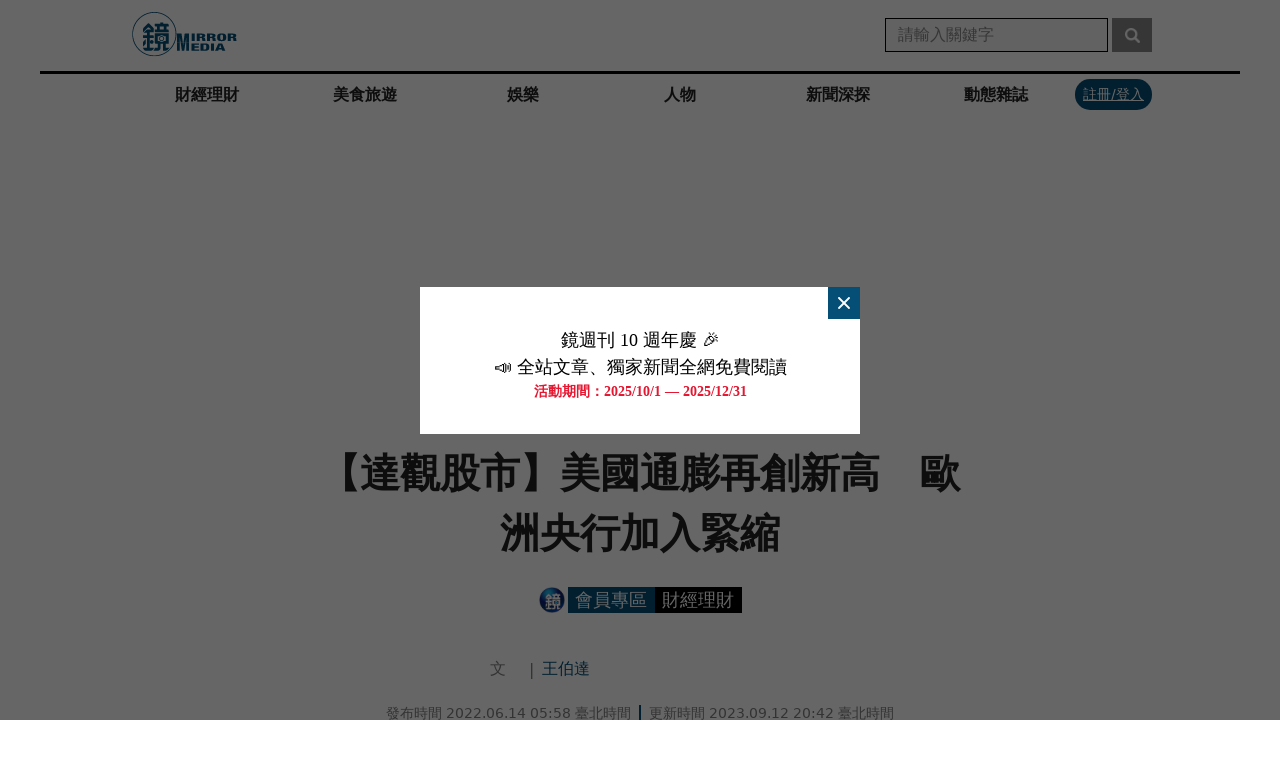

--- FILE ---
content_type: text/html; charset=utf-8
request_url: https://www.google.com/recaptcha/api2/aframe
body_size: 148
content:
<!DOCTYPE HTML><html><head><meta http-equiv="content-type" content="text/html; charset=UTF-8"></head><body><script nonce="RzKKoXokrJ4Va16RcXy2gA">/** Anti-fraud and anti-abuse applications only. See google.com/recaptcha */ try{var clients={'sodar':'https://pagead2.googlesyndication.com/pagead/sodar?'};window.addEventListener("message",function(a){try{if(a.source===window.parent){var b=JSON.parse(a.data);var c=clients[b['id']];if(c){var d=document.createElement('img');d.src=c+b['params']+'&rc='+(localStorage.getItem("rc::a")?sessionStorage.getItem("rc::b"):"");window.document.body.appendChild(d);sessionStorage.setItem("rc::e",parseInt(sessionStorage.getItem("rc::e")||0)+1);localStorage.setItem("rc::h",'1764471646015');}}}catch(b){}});window.parent.postMessage("_grecaptcha_ready", "*");}catch(b){}</script></body></html>

--- FILE ---
content_type: text/html; charset=UTF-8
request_url: https://auto-load-balancer.likr.tw/api/get_client_ip.php
body_size: -137
content:
"3.12.103.67"

--- FILE ---
content_type: application/javascript; charset=UTF-8
request_url: https://www.mirrormedia.mg/_next/static/chunks/912.212a142135d696b5.js
body_size: 3602
content:
"use strict";(self.webpackChunk_N_E=self.webpackChunk_N_E||[]).push([[912],{30912:function(n,e,t){t.r(e),t.d(e,{default:function(){return nz}});var i=t(7297),r=t(85893),o=t(19521),a=t(5152),l=t.n(a),d=t(9811),s=t(73994),u=t(50631),c=t(90955),p=t(9619);function m(){let n=(0,i.Z)(["\n  width: 100%;\n  height: auto;\n  margin: 32px auto;\n"]);return m=function(){return n},n}function f(){let n=(0,i.Z)(["\n  margin-top: 32px;\n  margin-bottom: 32px;\n"]);return f=function(){return n},n}let h=l()(()=>Promise.resolve().then(t.bind(t,54167)),{loadableGenerated:{webpack:()=>[54167]},ssr:!1}),g=(0,o.default)(h).withConfig({displayName:"article-content__StyledGPTAd",componentId:"sc-766c1f7f-0"})(m()),x=o.default.section.withConfig({displayName:"article-content__ContentContainer",componentId:"sc-766c1f7f-1"})(f());function b(n){let{content:e={blocks:[],entityMap:{}},className:t="",hiddenAdvertised:i=!1,pageKeyForGptAd:o="other"}=n,{shouldShowAd:a}=(0,p.i)(i),l=(0,c.Z)(),{slicedIndex:d,unstyledBlocksCount:m}=(0,u.C3)(e,{mb:[0],pc:[]}),f=(0,r.jsxs)("section",{className:t,children:[(0,r.jsx)(s.Z,{rawContentBlock:(0,u.nw)(e,0,d.mb[0]),contentLayout:"premium",wrapper:n=>(0,r.jsx)(x,{children:n})}),m>1&&(0,r.jsx)(r.Fragment,{children:a&&(0,r.jsx)(g,{pageKey:o,adKey:"MB_AT1"})}),(0,r.jsx)(s.Z,{rawContentBlock:(0,u.nw)(e,d.mb[0]),contentLayout:"premium",wrapper:n=>(0,r.jsx)(x,{children:n})})]}),h=(0,r.jsx)("section",{className:t,children:(0,r.jsx)(s.Z,{rawContentBlock:e,contentLayout:"premium",wrapper:n=>(0,r.jsx)(x,{children:n})})}),b=l.width>1200?h:f;return(0,r.jsx)(r.Fragment,{children:b})}var y=t(24423),w=t(30514),j=t(52422),_=t(47803),k=t(12418),Z=t(87335),C=t(54322),N=t(40933),v=t(44372);function I(){let n=(0,i.Z)(["\n  margin-top: 8px;\n\n  "," {\n    position: relative;\n    margin-top: 0px;\n    margin-right: 9px;\n    margin-left: 9px;\n  }\n"]);return I=function(){return n},n}function S(){let n=(0,i.Z)(["\n  margin-top: 24px;\n  "," {\n    margin-top: 0;\n  }\n"]);return S=function(){return n},n}function T(){let n=(0,i.Z)(["\n  "," {\n    display: none;\n  }\n"]);return T=function(){return n},n}function A(){let n=(0,i.Z)(["\n  margin-left: 8px;\n\n  "," {\n    display: none;\n  }\n"]);return A=function(){return n},n}function D(){let n=(0,i.Z)(["\n  display: flex;\n"]);return D=function(){return n},n}function G(){let n=(0,i.Z)(["\n  "," {\n    display: flex;\n    justify-content: center;\n    margin: 20px auto 0;\n    "," {\n      &:first-child {\n        &::after {\n          position: absolute;\n          content: '';\n          width: 2px;\n          height: 1rem;\n          top: 50%;\n          right: -11px;\n          transform: translate(-50%, -50%);\n          background-color: ",";\n        }\n      }\n    }\n  }\n"]);return G=function(){return n},n}function K(){let n=(0,i.Z)(["\n  margin-top: 20px;\n  "," {\n    margin-top: 12px;\n  }\n"]);return K=function(){return n},n}function P(){let n=(0,i.Z)(["\n  display: flex;\n  flex-direction: column;\n  padding-left: 44px;\n  padding-right: 20px;\n  width: 100%;\n  max-width: 684px;\n\n  margin: 32px auto 20px;\n  position: relative;\n  &::before {\n    position: absolute;\n    content: '';\n    left: 20px;\n    height: 100%;\n    width: 2px;\n    background-color: ",";\n  }\n  "," {\n    order: -1;\n  }\n  "," {\n    border: unset;\n    padding: 0;\n    max-width: 640px;\n    align-items: center;\n    margin: 28px auto 20px;\n\n    &::before {\n      position: absolute;\n      content: '';\n      left: 0px;\n      height: 100%;\n      width: 0;\n      background-color: unset;\n    }\n    "," {\n      order: 0;\n    }\n  }\n  "," {\n    margin: 20px auto 20px;\n  }\n"]);return P=function(){return n},n}function L(){let n=(0,i.Z)(["\n  display: flex;\n  margin-top: 8px;\n  margin-bottom: 20px;\n  a {\n    margin-right: 16px;\n  }\n\n  "," {\n    display: none;\n  }\n"]);return L=function(){return n},n}let M=(0,o.default)(C.Z).withConfig({displayName:"article-info__StyledDate",componentId:"sc-71587a17-0"})(I(),n=>{let{theme:e}=n;return e.breakpoint.md}),B=(0,o.default)(w.Z).withConfig({displayName:"article-info__StyledCredits",componentId:"sc-71587a17-1"})(S(),n=>{let{theme:e}=n;return e.breakpoint.md}),F=(0,o.default)(k.Z).withConfig({displayName:"article-info__StyledDonateLink",componentId:"sc-71587a17-2"})(T(),n=>{let{theme:e}=n;return e.breakpoint.xl}),z=(0,o.default)(Z.Z).withConfig({displayName:"article-info__StyledSubscribeLink",componentId:"sc-71587a17-3"})(A(),n=>{let{theme:e}=n;return e.breakpoint.xl}),E=o.default.div.withConfig({displayName:"article-info__DonateSubscribeWrapper",componentId:"sc-71587a17-4"})(D()),H=o.default.div.withConfig({displayName:"article-info__DateWrapper",componentId:"sc-71587a17-5"})(G(),n=>{let{theme:e}=n;return e.breakpoint.md},M,n=>{let{theme:e}=n;return e.color.brandColor.darkBlue}),W=(0,o.default)(N.Z).withConfig({displayName:"article-info__StyledTags",componentId:"sc-71587a17-6"})(K(),n=>{let{theme:e}=n;return e.breakpoint.md}),V=o.default.div.withConfig({displayName:"article-info__Wrapper",componentId:"sc-71587a17-7"})(P(),n=>{let{theme:e}=n;return e.color.brandColor.darkBlue},H,n=>{let{theme:e}=n;return e.breakpoint.md},H,n=>{let{theme:e}=n;return e.breakpoint.xl}),R=o.default.div.withConfig({displayName:"article-info__SocialMedia",componentId:"sc-71587a17-8"})(L(),n=>{let{theme:e}=n;return e.breakpoint.xl});var U=t(25675),Y=t.n(U);function q(){let n=(0,i.Z)(["\n  text-align: center;\n  font-size: 24px;\n  line-height: 1.4;\n  max-width: 680px;\n  margin: 12px auto 0;\n  width: 100%;\n  padding: 0 20px;\n  color: rgba(0, 0, 0, 0.87);\n  "," {\n    margin-bottom: 0;\n    font-size: 40px;\n    line-height: 1.5;\n    font-weight: 600;\n  }\n  "," {\n    margin-bottom: 0;\n  }\n"]);return q=function(){return n},n}function J(){let n=(0,i.Z)(["\n  text-align: center;\n  color: #717171;\n  max-width: 680px;\n  padding: 0 20px;\n  font-feature-settings: 'clig' off, 'liga' off;\n  font-size: 20px;\n  font-style: normal;\n  font-weight: 400;\n  line-height: normal;\n  margin: 0 auto;\n  margin-bottom: 24px;\n  "," {\n    font-size: 32px;\n    line-height: 150%;\n    margin-top: 10px;\n  }\n  "," {\n    margin-bottom: 0;\n  }\n"]);return J=function(){return n},n}function O(){let n=(0,i.Z)(["\n  margin: 0 auto;\n  width: fit-content;\n  font-weight: 400;\n  display: flex;\n  margin: 28px auto;\n  "," {\n    margin: 24px auto;\n  }\n  span {\n    color: #fff;\n    font-size: 18px;\n    line-height: 1.4;\n    background-color: ",";\n    padding: 0px 7.5px;\n    &.section {\n      background-color: #000;\n    }\n  }\n  img {\n    margin-right: 3px;\n  }\n"]);return O=function(){return n},n}function Q(){let n=(0,i.Z)([""]);return Q=function(){return n},n}function X(){let n=(0,i.Z)(["\n  margin-top: 35px;\n  margin-right: auto;\n  margin-left: auto;\n  width: 100%;\n  display: flex;\n  flex-direction: column;\n  justify-content: center;\n  align-content: center;\n\n  "," {\n    margin-top: 45px;\n\n    "," {\n      order: -2;\n    }\n    "," {\n      order: -2;\n    }\n    "," {\n      order: -2;\n    }\n    "," {\n      order: -1;\n    }\n  }\n"]);return X=function(){return n},n}let $=o.default.h1.withConfig({displayName:"title-and-info-and-hero__Title",componentId:"sc-bbf4350d-0"})(q(),n=>{let{theme:e}=n;return e.breakpoint.md},n=>{let{theme:e}=n;return e.breakpoint.xl}),nn=o.default.h2.withConfig({displayName:"title-and-info-and-hero__SubTitle",componentId:"sc-bbf4350d-1"})(J(),n=>{let{theme:e}=n;return e.breakpoint.md},n=>{let{theme:e}=n;return e.breakpoint.md}),ne=o.default.div.withConfig({displayName:"title-and-info-and-hero__Label",componentId:"sc-bbf4350d-2"})(O(),n=>{let{theme:e}=n;return e.breakpoint.md},n=>{let{theme:e}=n;return e.color.brandColor.darkBlue}),nt=(0,o.default)(function(n){let{credits:e=[],publishedDate:t="",updatedAt:i="",tags:o=[],className:a=""}=n,{memberInfo:l}=(0,v.e7)(),{memberType:d}=l;return(0,r.jsxs)(V,{className:a,children:[(0,r.jsx)(B,{credits:e}),(0,r.jsxs)(H,{className:"date",children:[(0,r.jsx)(M,{timeType:"publishedDate",timeData:t}),(0,r.jsx)(M,{timeType:"updatedDate",timeData:i})]}),(0,r.jsx)(W,{tags:o}),(0,r.jsxs)(R,{children:[(0,r.jsx)(_.Z,{width:28,height:28,type:"facebook"}),(0,r.jsx)(_.Z,{width:28,height:28,type:"line"}),(0,r.jsx)(j.Z,{width:28,height:28})]}),(0,r.jsxs)(E,{children:[(0,r.jsx)(F,{}),("not-member"===d||"basic-member"===d||"one-time-member"===d)&&(0,r.jsx)(z,{})]})]})}).withConfig({displayName:"title-and-info-and-hero__StyledArticleInfo",componentId:"sc-bbf4350d-3"})(Q()),ni=o.default.section.withConfig({displayName:"title-and-info-and-hero__TitleAndInfo",componentId:"sc-bbf4350d-4"})(X(),n=>{let{theme:e}=n;return e.breakpoint.xl},ne,$,nn,nt);function nr(n){let{sectionLabelFirst:e="",title:t="",heroImage:i=null,heroVideo:o=null,heroCaption:a="",credits:l=[],publishedDate:d="",updatedAt:s="",tags:u=[],subtitle:c=""}=n;return(0,r.jsxs)(ni,{children:[(0,r.jsx)($,{children:t}),!!c&&(0,r.jsx)(nn,{children:c}),(0,r.jsxs)(ne,{children:[(0,r.jsx)("a",{className:"link-to-index",href:"/","aria-label":"go-to-index-page",children:(0,r.jsx)(Y(),{width:26,height:26,alt:"mm-logo",src:"/images-next/logo-circle@2x.png"})}),(0,r.jsx)("span",{children:"會員專區"}),e?(0,r.jsx)("span",{className:"section",children:e}):null]}),(0,r.jsx)(y.Z,{heroImage:i,heroVideo:o,heroCaption:a,style:"premium"}),(0,r.jsx)(nt,{credits:l,publishedDate:d,updatedAt:s,tags:u})]})}var no=t(72328),na=t(58557),nl=t(62398),nd=t(2015),ns=t(12970),nu=t(76082),nc=t(93209),np=t(94424),nm=t(67662),nf=t(96301),nh=t(20558),ng=t(90056),nx=t(39206);function nb(){let n=(0,i.Z)(["\n  width: 100%;\n  margin: auto;\n"]);return nb=function(){return n},n}function ny(){let n=(0,i.Z)(["\n  width: 100%;\n  max-width: 680px;\n  margin: 0 auto;\n  padding: 0 20px;\n  border: none;\n  position: relative;\n  .content {\n    width: 100%;\n    margin: 32px auto;\n    max-width: 640px;\n  }\n"]);return ny=function(){return n},n}function nw(){let n=(0,i.Z)(["\n  margin-bottom: 20px;\n\n  .subscribe-btn {\n    margin-top: 12px;\n  }\n"]);return nw=function(){return n},n}function nj(){let n=(0,i.Z)(["\n  display: none;\n  "," {\n    display: flex;\n    margin-bottom: 12px;\n    a {\n      margin-right: 10px;\n    }\n  }\n"]);return nj=function(){return n},n}function n_(){let n=(0,i.Z)(["\n  width: 100%;\n  height: auto;\n"]);return n_=function(){return n},n}function nk(){let n=(0,i.Z)(["\n  width: 100%;\n  height: auto;\n  margin: 20px auto;\n\n  "," {\n    margin: 35px auto;\n  }\n"]);return nk=function(){return n},n}function nZ(){let n=(0,i.Z)(["\n  display: block;\n  position: fixed;\n  left: 0;\n  right: 0;\n  bottom: 0;\n  width: 100%;\n  height: auto;\n  margin: auto;\n  z-index: ",";\n\n  "," {\n    display: none;\n  }\n"]);return nZ=function(){return n},n}function nC(){let n=(0,i.Z)(["\n  display: block;\n  width: 100%;\n  height: auto;\n  display: flex;\n  align-items: center;\n  justify-content: center;\n  gap: 40px;\n  margin: 24px auto 0px;\n\n  "," {\n    margin: 52px auto 0px;\n  }\n"]);return nC=function(){return n},n}function nN(){let n=(0,i.Z)(["\n  display: block;\n  margin: 0px auto;\n  width: 100%;\n  height: auto;\n\n  "," {\n    margin: 0;\n  }\n"]);return nN=function(){return n},n}function nv(){let n=(0,i.Z)(["\n  display: none;\n\n  "," {\n    display: block;\n    margin: 0;\n    width: 100%;\n    height: auto;\n  }\n"]);return nv=function(){return n},n}let nI=l()(()=>Promise.resolve().then(t.bind(t,54167)),{loadableGenerated:{webpack:()=>[54167]},ssr:!1}),{getContentBlocksH2H3:nS}=ns.Z,nT=o.default.main.withConfig({displayName:"premium__Main",componentId:"sc-a693347a-0"})(nb()),nA=o.default.section.withConfig({displayName:"premium__ContentWrapper",componentId:"sc-a693347a-1"})(ny()),nD=o.default.ul.withConfig({displayName:"premium__SocialMediaAndDonateLink",componentId:"sc-a693347a-2"})(nw()),nG=o.default.li.withConfig({displayName:"premium__SocialMedia",componentId:"sc-a693347a-3"})(nj(),n=>{let{theme:e}=n;return e.breakpoint.md}),nK=(0,o.default)(nI).withConfig({displayName:"premium__StyledGPTAd_HD",componentId:"sc-a693347a-4"})(n_()),nP=(0,o.default)(nI).withConfig({displayName:"premium__StyledGPTAd_FT",componentId:"sc-a693347a-5"})(nk(),n=>{let{theme:e}=n;return e.breakpoint.xl}),nL=(0,o.default)(ng.Z).withConfig({displayName:"premium__StickyGPTAd_MB_ST",componentId:"sc-a693347a-6"})(nZ(),nf.kg.coverHeader,n=>{let{theme:e}=n;return e.breakpoint.xl}),nM=o.default.div.withConfig({displayName:"premium__GPTAdContainer",componentId:"sc-a693347a-7"})(nC(),n=>{let{theme:e}=n;return e.breakpoint.xl}),nB=(0,o.default)(nI).withConfig({displayName:"premium__StyledGPTAd_E1",componentId:"sc-a693347a-8"})(nN(),n=>{let{theme:e}=n;return e.breakpoint.xl}),nF=(0,o.default)(nI).withConfig({displayName:"premium__StyledGPTAd_PC_E2",componentId:"sc-a693347a-9"})(nv(),n=>{let{theme:e}=n;return e.breakpoint.xl});function nz(n){var e,t,i;let o,{postData:a,postContent:l,headerData:s,classNameForGTM:u="",allRelatedStories:c=[]}=n,{isLoggedIn:m,memberInfo:f}=(0,v.e7)(),{memberType:h}=f,{id:g="",title:x,subtitle:y,brief:w={blocks:[],entityMap:{}},sections:C=[],categories:N=[],sectionsInInputOrder:I=[],writers:S=[],writersInInputOrder:T=[],photographers:A=[],camera_man:D=[],designers:G=[],engineers:K=[],vocals:P=[],extend_byline:L="",updatedAt:M="",publishedDate:B="",tags:F=[],heroImage:z=null,heroVideo:E=null,heroCaption:H="",slug:W="",hiddenAdvertised:V=!1}=a,R=!m||"trimmedContent"===l.type,U=nS(l.data),Y=(0,nh.UY)(C,I),[q]=Y,J=Y&&Y.length?(null==Y?void 0:null===(e=Y[0])||void 0===e?void 0:e.slug)==="member"&&(null==Y?void 0:Y[1])?null==Y?void 0:null===(t=Y[1])||void 0===t?void 0:t.name:null==Y?void 0:null===(i=Y[0])||void 0===i?void 0:i.name:void 0,O=T&&T.length?T:S,Q=nf.Ru.member,{shouldShowAd:X,isLogInProcessFinished:$}=(0,p.i)(V);"fullContent"===l.type&&(o="one-time-member"===h?(0,r.jsx)(na.Z,{}):(0,r.jsx)(nl.Z,{}));let nn=0===(0,nh.c0)(N).length;return(0,r.jsxs)(r.Fragment,{children:[(0,r.jsx)(np.Z,{pageLayoutType:"premium",headerData:{sectionsData:null==s?void 0:s.sectionsData,h2AndH3Block:U}}),(0,r.jsx)(nx.M,{shouldShowAd:X,isLogInProcessFinished:$,children:X&&(0,r.jsx)(nK,{pageKey:Q,adKey:"HD"})}),(0,r.jsx)(nT,{className:u,children:(0,r.jsxs)("article",{children:[(0,r.jsx)(nr,{sectionLabelFirst:J,title:x,heroImage:z,heroVideo:E,heroCaption:H,credits:[{writers:O},{photographers:A},{camera_man:D},{designers:G},{engineers:K},{vocals:P},{extend_byline:L}],publishedDate:B,updatedAt:M,tags:F,subtitle:y}),(0,r.jsxs)(nA,{children:[(0,r.jsx)(nu.Z,{h2AndH3Block:U,children:(0,r.jsxs)(nD,{children:[(0,r.jsxs)(nG,{children:[(0,r.jsx)(_.Z,{type:"facebook",width:28,height:28}),(0,r.jsx)(_.Z,{type:"line",width:28,height:28}),(0,r.jsx)(j.Z,{width:28,height:28})]}),(0,r.jsxs)("li",{children:[(0,r.jsx)(k.Z,{className:"GTM-donate-link-side"}),("not-member"===h||"basic-member"===h||"one-time-member"===h)&&(0,r.jsx)(Z.Z,{className:"subscribe-btn GTM-subscribe-link-side"})]})]})}),(0,r.jsx)("section",{className:"content",children:(0,r.jsx)(d.Z,{sectionSlug:"member",brief:w,contentLayout:"premium"})}),(0,r.jsx)(b,{className:"content",content:l.data,hiddenAdvertised:V,pageKeyForGptAd:Q}),(0,r.jsx)(no.Z,{}),R&&(0,r.jsx)(nc.Z,{postId:g}),o,X&&(0,r.jsxs)(nM,{children:[(0,r.jsx)(nB,{pageKey:Q,adKey:"E1"}),(0,r.jsx)(nF,{pageKey:Q,adKey:"PC_E2"})]})]})]})}),(0,r.jsx)(nd.Z,{relateds:c,sectionSlug:(null==q?void 0:q.slug)||"news",storySlug:W}),X&&(0,r.jsx)(nP,{pageKey:Q,adKey:"FT"}),X&&nn?(0,r.jsx)(nL,{pageKey:Q}):null,(0,r.jsx)(nm.Z,{footerType:"default"})]})}}}]);

--- FILE ---
content_type: image/svg+xml
request_url: https://www.mirrormedia.mg/images-next/mirror-media-logo.svg
body_size: 3572
content:
<svg width="108" height="46" viewBox="0 0 108 46" fill="none" xmlns="http://www.w3.org/2000/svg">
<g clip-path="url(#clip0_183_68)">
<path d="M23.1208 0.822573C25.9844 0.82 28.8206 1.3817 31.4672 2.4756C34.1137 3.56951 36.5187 5.17416 38.5448 7.19788C40.571 9.22159 42.1785 11.6247 43.2756 14.2699C44.3727 16.9151 44.9378 19.7506 44.9386 22.6143C44.9386 28.3944 42.6429 33.9379 38.5564 38.0256C34.4698 42.1134 28.927 44.4108 23.1469 44.4125C20.2846 44.4125 17.4504 43.8486 14.8061 42.7531C12.1618 41.6575 9.75917 40.0518 7.73554 38.0276C5.71191 36.0033 4.10687 33.6003 3.01212 30.9556C1.91736 28.311 1.35434 25.4765 1.3552 22.6143C1.3552 16.8347 3.65112 11.2919 7.73785 7.20521C11.8246 3.11847 17.3674 0.822573 23.1469 0.822573H23.1208ZM23.1469 -8.36449e-06C20.1749 -0.00946795 17.2307 0.571395 14.485 1.70889C11.7393 2.84638 9.24694 4.51785 7.1524 6.62628C5.04591 8.72092 3.37565 11.2125 2.23827 13.9568C1.10088 16.701 0.518931 19.6436 0.526083 22.6143C0.518067 25.586 1.09962 28.5298 2.23703 31.2753C3.37444 34.0208 5.04513 36.5134 7.1524 38.6088C9.24694 40.7172 11.7393 42.3887 14.485 43.5262C17.2307 44.6637 20.1749 45.2445 23.1469 45.2351C26.1186 45.2431 29.0624 44.6616 31.8079 43.5242C34.5534 42.3867 37.046 40.716 39.1414 38.6088C41.2478 36.513 42.9175 34.0202 44.0538 31.2747C45.1901 28.5293 45.7704 25.5856 45.7612 22.6143C45.7696 19.644 45.1888 16.7016 44.0525 13.9573C42.9162 11.213 41.247 8.72125 39.1414 6.62628C37.046 4.51902 34.5534 2.84833 31.8079 1.71092C29.0624 0.57351 26.1186 -0.00802378 23.1469 -8.36449e-06Z" fill="#054F77"/>
<path d="M24.8312 20.7994H37.8227V18.978C37.8227 17.7638 36.517 17.8552 36.517 17.8552H35.6226V14.8913H37.8292V13.2853C37.8299 13.1041 37.7928 12.9247 37.7204 12.7586C37.6479 12.5925 37.5417 12.4433 37.4084 12.3205C37.2752 12.1977 37.1178 12.1039 36.9464 12.0453C36.7749 11.9866 36.5931 11.9642 36.4125 11.9796H32.1887V10.674H29.2705V11.9796H23.63V13.9381C23.63 13.9381 23.5909 14.9109 24.877 14.9109H25.8366V17.8552H23.63V19.7288C23.6319 19.8802 23.6654 20.0295 23.7282 20.1672C23.791 20.3049 23.8818 20.428 23.9948 20.5288C24.1078 20.6295 24.2405 20.7056 24.3845 20.7522C24.5286 20.7988 24.6806 20.8149 24.8312 20.7994ZM28.7482 14.9239H32.6653V17.8682H28.7482V14.9239Z" fill="#054F77"/>
<path d="M34.8653 36.598V32.5635H37.8227V21.7852H23.5974V31.075C23.5858 31.2669 23.6137 31.4592 23.6794 31.6398C23.7451 31.8205 23.8472 31.9857 23.9794 32.1252C24.1117 32.2648 24.2711 32.3757 24.448 32.4511C24.6248 32.5265 24.8152 32.5647 25.0075 32.5635H26.5352V36.6046H23.6627C23.5496 37.727 23.0376 38.7717 22.2198 39.5488H26.6592C27.0356 39.57 27.4123 39.511 27.7642 39.3757C28.1161 39.2404 28.4353 39.032 28.7006 38.7642C28.966 38.4963 29.1714 38.1752 29.3034 37.8221C29.4354 37.4689 29.491 37.0918 29.4664 36.7155V32.57H31.9145V39.5488H34.7348C36.5431 39.5488 38.6518 36.6046 38.6518 36.6046L34.8653 36.598ZM30.6807 30.5723C29.8012 30.5725 28.956 30.2308 28.3239 29.6192H26.5547V24.7229H28.3369C28.9675 24.109 29.8137 23.7668 30.6937 23.7698C31.5738 23.7668 32.4199 24.109 33.0505 24.7229H34.8914V29.6192H33.0505C32.4131 30.2291 31.5629 30.5664 30.6807 30.5593V30.5723Z" fill="#054F77"/>
<path d="M30.6349 24.6185C30.2975 24.6185 29.9633 24.6851 29.6516 24.8145C29.3399 24.9438 29.0568 25.1334 28.8184 25.3723C28.5801 25.6112 28.3913 25.8948 28.2628 26.2069C28.1342 26.5189 28.0685 26.8532 28.0693 27.1907C28.0693 27.8718 28.3394 28.525 28.8204 29.0072C29.3013 29.4894 29.9539 29.7612 30.6349 29.7629C31.3171 29.7629 31.9714 29.4919 32.4538 29.0095C32.9361 28.5272 33.2072 27.8729 33.2072 27.1907C33.208 26.8527 33.1421 26.5178 33.0131 26.2054C32.8842 25.8929 32.6947 25.609 32.4557 25.37C32.2167 25.131 31.9328 24.9415 31.6203 24.8126C31.3079 24.6836 30.973 24.6177 30.6349 24.6185ZM30.6349 28.9469C30.1692 28.9469 29.7225 28.7618 29.3932 28.4325C29.0638 28.1032 28.8789 27.6565 28.8789 27.1907C28.8789 26.725 29.0638 26.2783 29.3932 25.949C29.7225 25.6196 30.1692 25.4346 30.6349 25.4346C30.8661 25.4337 31.0952 25.4785 31.309 25.5664C31.5228 25.6543 31.7172 25.7835 31.8809 25.9466C32.0447 26.1098 32.1746 26.3037 32.2633 26.5172C32.352 26.7307 32.3977 26.9596 32.3977 27.1907C32.3977 27.4219 32.352 27.6508 32.2633 27.8643C32.1746 28.0778 32.0447 28.2717 31.8809 28.4348C31.7172 28.598 31.5228 28.7272 31.309 28.8151C31.0952 28.9029 30.8661 28.9477 30.6349 28.9469Z" fill="#054F77"/>
<path d="M22.3047 37.7992C22.5038 37.425 22.6343 37.0182 22.69 36.598H18.5314V26.6814H22.6182V24.8992C22.6382 24.7389 22.6208 24.5762 22.5673 24.4238C22.5139 24.2714 22.4257 24.1335 22.3099 24.0209C22.1942 23.9083 22.0539 23.824 21.9001 23.7748C21.7462 23.7256 21.5831 23.7127 21.4234 23.7371H18.5314V20.7994H22.69V17.7376C22.6529 17.0477 22.381 16.3912 21.9196 15.877L17.9112 11.8686C17.7068 11.6644 17.4297 11.5498 17.1409 11.5498C16.852 11.5498 16.5749 11.6644 16.3705 11.8686L12.349 15.89C11.8875 16.4017 11.6157 17.0561 11.5787 17.7441V19.7026C11.5787 20.2967 11.5787 20.7928 11.5787 20.7994C11.5787 20.8059 11.9312 20.4599 12.3555 20.0356L16.3639 16.0271C16.5684 15.823 16.8455 15.7084 17.1343 15.7084C17.4232 15.7084 17.7002 15.823 17.9046 16.0271L19.7391 17.8616H16.475C16.1691 17.8712 15.8682 17.9421 15.5901 18.0699C15.3121 18.1977 15.0624 18.38 14.8559 18.6058L12.3229 21.1388H15.5871V23.7502H11.5003V25.5912C11.4839 25.7436 11.5024 25.8977 11.5546 26.0417C11.6068 26.1858 11.6913 26.3161 11.8015 26.4225C11.9117 26.529 12.0448 26.6088 12.1906 26.656C12.3364 26.7031 12.4911 26.7163 12.6428 26.6945H15.5871V36.6111H11.5003C11.5003 36.6111 12.4404 39.5554 14.1704 39.5554H19.8697C20.0299 39.5549 20.1897 39.5374 20.3462 39.5032C21.0549 39.2471 21.6648 38.7743 22.0893 38.1518L22.1285 38.093L22.246 37.9102C22.2688 37.875 22.2885 37.8379 22.3047 37.7992Z" fill="#054F77"/>
<path d="M20.4964 32.5701C21.5817 32.5701 22.4615 31.6903 22.4615 30.6051C22.4615 29.5198 21.5817 28.64 20.4964 28.64C19.4111 28.64 18.5314 29.5198 18.5314 30.6051C18.5314 31.6903 19.4111 32.5701 20.4964 32.5701Z" fill="#054F77"/>
<path d="M13.6742 33.4253C14.1348 32.9106 14.4065 32.2544 14.4446 31.5647V27.6477L13.6677 28.418L12.2771 29.8151C11.8157 30.3293 11.5439 30.9858 11.5068 31.6757V35.5927L12.2837 34.8224L13.6742 33.4253Z" fill="#054F77"/>
<path d="M61.3575 22.0724H64.4585V29.6714H61.3575V22.0724Z" fill="#054F77"/>
<path d="M66.4366 22.0724H71.6593C74.2706 22.0724 75.2042 23.0059 75.2042 24.0309C75.2042 25.0559 74.4338 25.6826 72.991 25.885C74.9495 26.0416 75.0801 26.7598 75.1127 27.7782C75.1715 29.2797 75.2629 29.4299 75.7068 29.5343V29.6322H72.3578C72.1162 29.3776 72.0248 28.9468 72.0248 28.085C72.0248 26.7793 71.7115 26.4921 70.7192 26.4921H69.5376V29.6322H66.4301L66.4366 22.0724ZM69.544 25.2713H70.5038C71.7572 25.2713 72.0901 24.7294 72.0901 24.2855C72.0901 23.711 71.718 23.3258 70.4841 23.3258H69.544V25.2713Z" fill="#054F77"/>
<path d="M77.0387 22.0724H82.2614C84.8727 22.0724 85.8128 23.0059 85.8128 24.0309C85.8128 25.0559 85.0359 25.6826 83.5931 25.885C85.5516 26.0416 85.6822 26.7598 85.7148 27.7782C85.7736 29.2797 85.865 29.4299 86.3089 29.5343V29.6322H82.9664C82.7249 29.3776 82.6335 28.9468 82.6335 28.085C82.6335 26.7793 82.3201 26.4921 81.3278 26.4921H80.1462V29.6322H77.0387V22.0724ZM80.1462 25.2713H81.1059C82.3593 25.2713 82.6922 24.7294 82.6922 24.2855C82.6922 23.711 82.3266 23.3258 81.0863 23.3258H80.1462V25.2713Z" fill="#054F77"/>
<path d="M91.9821 29.815C87.9019 29.815 87.3469 28.2874 87.3469 25.898C87.3469 23.5086 87.9019 21.9484 91.9821 21.9484C96.3822 21.9484 96.6238 23.7894 96.6238 25.898C96.6238 28.0067 96.3822 29.815 91.9821 29.815ZM91.9821 28.6269C93.2356 28.6269 93.4183 27.9741 93.4183 25.8719C93.4183 23.7698 93.2356 23.1169 91.9821 23.1169C90.7287 23.1169 90.5785 23.7698 90.5785 25.8719C90.5785 27.9741 90.7482 28.6008 91.9429 28.6008L91.9821 28.6269Z" fill="#054F77"/>
<path d="M98.2493 22.0724H103.472C106.083 22.0724 107.023 23.0059 107.023 24.0309C107.023 25.0559 106.246 25.6826 104.804 25.885C106.762 26.0416 106.893 26.7598 106.932 27.7782C106.984 29.2797 107.076 29.4299 107.52 29.5343V29.6322H104.177C103.935 29.3776 103.844 28.9468 103.844 28.085C103.844 26.7793 103.531 26.4921 102.538 26.4921H101.357V29.6322H98.2558L98.2493 22.0724ZM101.35 25.2713H102.31C103.563 25.2713 103.896 24.7294 103.896 24.2855C103.896 23.711 103.531 23.3258 102.29 23.3258H101.35V25.2713Z" fill="#054F77"/>
<path d="M49.9851 30.8922L49.2213 25.9502H49.1821V30.8922H46.4141V22.0724H50.9839L52.2243 30.9053L49.9851 30.8922ZM55.7953 30.8922V25.9502H55.7626L55.038 30.8922H52.9881L54.1894 22.0593H58.6809V30.8922H55.7953Z" fill="#054F77"/>
<path d="M61.1943 32.0739H68.8194V33.5232H64.2953V35.0443H68.5452V36.487H64.2953V38.2236H69.0218V39.699H61.1877L61.1943 32.0739Z" fill="#054F77"/>
<path d="M70.3993 32.0739H74.9691C78.0375 32.0739 79.3431 32.9878 79.3431 35.6253C79.3431 38.3803 78.736 39.6729 74.6558 39.6729H70.3993V32.0739ZM73.5068 38.3541H74.3359C75.7787 38.3541 76.2944 38.0212 76.2944 35.7428C76.2944 33.8953 76.0398 33.3926 74.3946 33.3926H73.5264L73.5068 38.3541Z" fill="#054F77"/>
<path d="M81.0862 32.0739H84.1871V39.699H81.0862V32.0739Z" fill="#054F77"/>
<path d="M88.6069 32.0739H92.4848L95.7489 39.6729H92.537L92.0605 38.2236H88.9007L88.4372 39.6729H85.2252L88.6069 32.0739ZM90.4871 33.4579L89.3969 36.8396H91.6492L90.4871 33.4579Z" fill="#054F77"/>
<path d="M46.4141 30.8922H49.1821V39.699H46.4141V30.8922ZM51.343 39.6663L49.9851 30.8922H52.1982L52.5833 33.6211H52.6225L52.9946 30.8922H55.038L53.7323 39.6663H51.343ZM55.7953 30.8922H58.6809V39.699H55.7953V30.8922Z" fill="#054F77"/>
</g>
<defs>
<clipPath id="clip0_183_68">
<rect width="107" height="45.2351" fill="white" transform="translate(0.5)"/>
</clipPath>
</defs>
</svg>


--- FILE ---
content_type: application/javascript; charset=UTF-8
request_url: https://www.mirrormedia.mg/_next/static/chunks/5225-e01130377b58da79.js
body_size: 3936
content:
"use strict";(self.webpackChunk_N_E=self.webpackChunk_N_E||[]).push([[5225],{99371:function(e,n){n.Z={src:"/_next/static/media/loading_page.0b713342.gif",height:12,width:108}},56753:function(e,n,t){t.d(n,{Z:function(){return d}});var i=t(7297),r=t(85893),l=t(19521),o=t(67294);function a(){let e=(0,i.Z)(["\n  display: none;\n  position: fixed;\n  top: 0;\n  left: 0;\n  background-color: pink;\n  color: black;\n  z-index: 9999;\n"]);return a=function(){return e},e}let s=l.default.div.withConfig({displayName:"infinite-scroll-list__Test",componentId:"sc-e6b31a48-0"})(a());function d(e){let{initialList:n=[],renderAmount:t,fetchListInPage:i,children:l,fetchCount:a,loader:d}=e,[c,u]=(0,o.useState)([...n]),m=n.length?1:0,[p,g]=(0,o.useState)(m),[f,h]=(0,o.useState)(t),x=c.slice(0,f),[b,v]=(0,o.useState)(!1),w=(0,o.useMemo)(()=>!(f>=c.length&&p>=a),[c.length,f,p,a]),j=p<a&&c.length-f<=t,I=(0,o.useCallback)(()=>{if(!b){if(j){let e=p+1;v(!0),i(e).then(n=>{n&&Array.isArray(n)&&u(e=>[...e,...n]),g(e),v(!1)})}h(e=>e+=t)}},[i,p,t,b,j]),y=(0,o.useRef)(null);return(0,o.useEffect)(()=>{let e=(e,n)=>{e.forEach(e=>{e.isIntersecting&&(w?I():n.unobserve(e.target))})},n=new IntersectionObserver(e,{root:null,rootMargin:"0px",threshold:0});return n.observe(y.current),()=>n.disconnect()},[w,I]),(0,r.jsxs)("div",{children:[(0,r.jsxs)(s,{children:[(0,r.jsx)("p",{children:"資料顯示狀態"}),(0,r.jsxs)("ul",{children:[(0,r.jsxs)("li",{children:["一次無限滾動應顯示 ",t," 筆"]}),(0,r.jsxs)("li",{children:["目前取得的資料共 ",c.length," 筆"]}),(0,r.jsxs)("li",{children:["目前顯示的資料共 ",x.length," 筆"]}),(0,r.jsx)("li",{children:j?"取得的資料不足以顯示，需另外發request":"取得的資料足以顯示，不需要發request"}),(0,r.jsxs)("li",{children:["最終應顯示 ",f," 筆"]})]}),"--",(0,r.jsx)("p",{children:"發request狀態"}),(0,r.jsxs)("ul",{children:[(0,r.jsxs)("li",{children:["目前已發request ",p," 次"]}),(0,r.jsxs)("li",{children:["最終應發request ",a," 次"]})]}),"--",(0,r.jsx)("p",{children:"loading狀態"}),(0,r.jsxs)("ul",{children:[(0,r.jsxs)("li",{children:["正在發request中：",b?"是":"否"]}),(0,r.jsx)("li",{children:w?"仍有資料未被取得，開啟無限滾動功能":"所有資料皆已被取得且顯示，關閉無限滾動功能"}),(0,r.jsx)("li",{})]})]}),l(x),(0,r.jsx)("div",{ref:y,children:w&&d})]})}},88203:function(e,n,t){t.d(n,{Z:function(){return z}});var i=t(7297),r=t(85893),l=t(67294),o=t(19521),a=t(5152),s=t.n(a),d=t(14128),c=t(20558);function u(){let e=(0,i.Z)(["\n  display: block;\n  position: relative;\n  width: 100%;\n  margin: 0 auto;\n  font-size: 18px;\n"]);return u=function(){return e},e}function m(){let e=(0,i.Z)(["\n  position: relative;\n  width: 100%;\n  height: 214px;\n  "," {\n    height: 147px;\n  }\n"]);return m=function(){return e},e}function p(){let e=(0,i.Z)(["\n  position: absolute;\n  left: 0;\n  bottom: 0;\n  color: white;\n  font-size: 18px;\n  font-weight: 600;\n  padding: 4px 20px;\n  background-color: ",";\n"]);return p=function(){return e},e}function g(){let e=(0,i.Z)(["\n  margin: 20px 20px 36px 20px;\n  "," {\n    margin: 20px;\n  }\n  "," {\n    margin: 8px 8px 40px 8px;\n  }\n"]);return g=function(){return e},e}function f(){let e=(0,i.Z)(["\n  color: #054f77;\n  line-height: 25px;\n  display: -webkit-box;\n  -webkit-line-clamp: 3;\n  -webkit-box-orient: vertical;\n  overflow: hidden;\n\n  "," {\n    height: 75px;\n  }\n  "," {\n    font-size: 18px;\n  }\n"]);return f=function(){return e},e}function h(){let e=(0,i.Z)(["\n  color: rgb(156, 183, 198);\n  font-family: 'PingFang TC';\n  font-size: 14px;\n  font-style: normal;\n  font-weight: 400;\n  line-height: 14px;\n  margin-top: 8px;\n  margin-bottom: -8px;\n"]);return h=function(){return e},e}function x(){let e=(0,i.Z)(["\n  font-size: 16px;\n  color: #979797;\n  margin-top: 20px;\n  display: -webkit-box;\n  -webkit-line-clamp: 3;\n  -webkit-box-orient: vertical;\n  overflow: hidden;\n\n  "," {\n    margin-top: 16px;\n  }\n\n  "," {\n    margin-top: 20px;\n    -webkit-line-clamp: 4;\n  }\n"]);return x=function(){return e},e}let b=o.default.a.withConfig({displayName:"article-list-item__ItemWrapper",componentId:"sc-e44627be-0"})(u()),v=o.default.div.withConfig({displayName:"article-list-item__ImageContainer",componentId:"sc-e44627be-1"})(m(),e=>{let{theme:n}=e;return n.breakpoint.xl}),w=o.default.div.withConfig({displayName:"article-list-item__ItemSection",componentId:"sc-e44627be-2"})(p(),e=>{let{sectionName:n,theme:t}=e;return n&&t.color.sectionsColor[n]?t.color.sectionsColor[n]:t.color.brandColor.lightBlue}),j=o.default.div.withConfig({displayName:"article-list-item__ItemDetail",componentId:"sc-e44627be-3"})(g(),e=>{let{theme:n}=e;return n.breakpoint.md},e=>{let{theme:n}=e;return n.breakpoint.xl}),I=o.default.div.withConfig({displayName:"article-list-item__ItemTitle",componentId:"sc-e44627be-4"})(f(),e=>{let{theme:n}=e;return n.breakpoint.md},e=>{let{theme:n}=e;return n.breakpoint.xl}),y=o.default.div.withConfig({displayName:"article-list-item__ItemDate",componentId:"sc-e44627be-5"})(h()),k=o.default.div.withConfig({displayName:"article-list-item__ItemBrief",componentId:"sc-e44627be-6"})(x(),e=>{let{theme:n}=e;return n.breakpoint.md},e=>{let{theme:n}=e;return n.breakpoint.xl});function _(e){var n,t,i,l,o;let{item:a,section:s}=e,{publishedDate:u}=a,m=(0,c.eR)(u),p=s||a.sections.find(e=>"member"!==e.slug);return(0,r.jsxs)(b,{href:"external"===a.type?"/external/".concat(a.slug):"/story/".concat(a.slug),target:"_blank",children:[(0,r.jsxs)(v,{children:[(0,r.jsx)(d.Z,{images:null===(n=a.heroImage)||void 0===n?void 0:n.resized,imagesWebP:null===(t=a.heroImage)||void 0===t?void 0:t.resizedWebp,alt:a.title,loadingImage:"/images-next/loading.gif",defaultImage:"/images-next/default-og-img.png",rwd:{mobile:"400px",tablet:"400px",desktop:"400px"}}),p&&(0,r.jsx)(w,{sectionName:null==p?void 0:p.slug,children:null==p?void 0:p.name})]}),(0,r.jsxs)(j,{children:[(0,r.jsx)(I,{children:a.title}),(0,r.jsx)(y,{children:m}),(0,r.jsx)(k,{children:null===(i=a.brief)||void 0===i?void 0:null===(l=i.blocks)||void 0===l?void 0:null===(o=l[0])||void 0===o?void 0:o.text})]})]})}var $=t(55128),C=t(9619);function E(){let e=(0,i.Z)(["\n  display: grid;\n  grid-template-columns: 320px;\n  justify-content: center;\n  row-gap: 20px;\n\n  "," {\n    grid-template-columns: repeat(2, 320px);\n    gap: 20px 32px;\n  }\n  "," {\n    grid-template-columns: repeat(4, 220px);\n    gap: 36px 48px;\n  }\n"]);return E=function(){return e},e}function N(){let e=(0,i.Z)(["\n  width: 100%;\n  height: auto;\n  margin: 20px auto;\n\n  "," {\n    margin: 35px auto;\n  }\n"]);return N=function(){return e},e}let L=s()(()=>Promise.resolve().then(t.bind(t,54167)),{loadableGenerated:{webpack:()=>[54167]},ssr:!1}),Z=s()(()=>t.e(6829).then(t.bind(t,16829)),{loadableGenerated:{webpack:()=>[16829]},ssr:!1}),P=o.default.div.withConfig({displayName:"article-list__ItemContainer",componentId:"sc-75e83cda-0"})(E(),e=>{let{theme:n}=e;return n.breakpoint.md},e=>{let{theme:n}=e;return n.breakpoint.xl}),S=(0,o.default)(L).withConfig({displayName:"article-list__StyledGPTAd",componentId:"sc-75e83cda-1"})(N(),e=>{let{theme:n}=e;return n.breakpoint.xl});function z(e){let{renderList:n,section:t}=e,{shouldShowAd:i}=(0,C.i)(),o=(0,$.CC)(null==t?void 0:t.slug),a=i?n.slice(0,9):n.slice(0,12),s=i?n.slice(9):n.slice(12);return(0,r.jsxs)(r.Fragment,{children:[(0,r.jsx)(P,{children:a.map((e,n)=>(0,r.jsxs)(l.Fragment,{children:[(0,r.jsx)(_,{item:e,section:t}),i&&(0,$.f9)(n)&&(0,r.jsx)(Z,{unitId:(0,$.FP)(n,"LISTING","RWD"),microAdType:"LISTING"})]},e.id))}),i&&(0,r.jsx)(S,{pageKey:o,adKey:"FT"}),(0,r.jsx)(P,{children:s.map(e=>(0,r.jsx)(_,{item:e,section:t},e.id))})]})}},14128:function(e,n,t){t.d(n,{Z:function(){return s}});var i=t(67294),r=t(85893);let l="webP",o=/(\d+)/,a={noImageProvided:"None of Image Provided",unableGetResolution:"Unable to get resolution",unableLoadImages:"Unable to load any image",unableLoadDefaultImage:"Unable to load default image"};var s=function({images:e={original:""},imagesWebP:n=null,loadingImage:t="",defaultImage:s="",alt:d="",objectFit:c="cover",width:u="100%",height:m="100%",priority:p=!1,debugMode:g=!1,rwd:f={mobile:"100vw",tablet:"100vw",laptop:"100vw",desktop:"100vw",default:"100vw"},breakpoint:h={mobile:"767px",tablet:"1199px",laptop:"1439px",desktop:"2439px"},intersectionObserverOptions:x={root:null,rootMargin:"0px",threshold:.25},fetchPriority:b="auto",className:v="",imageProps:w={}}){let j=(0,i.useRef)(null),[I,y]=(0,i.useState)(t||s),[k,_]=(0,i.useState)(!1),$=e=>{g&&console.log(e)},C=e=>{let n=Object.entries(e).filter(e=>/^w\d+$/.test(e[0])&&e[1]||"original"===e[0]).map(([e,n])=>[e,encodeURI(n)]),t=n.sort((e,n)=>{let t=e[0],i=n[0],r=t.match(o),l=i.match(o);if(r&&l){let a=Number(r[0]),s=Number(l[0]);return a-s}return r?-1:1});return t},E=e=>{let n=e.filter(e=>"original"!==e[0]&&e[0]!==`original-${l}`).map(e=>{let n=e[0].replace(`-${l}`,""),t=n.match(o)[0];return`${e[1]} ${t}w`}).join(",");return n},N=(e,n)=>/max-width/.test(e)?[e,n].join(", "):n,L=(e,n)=>{let t;let i="100vw";if(e&&Object.entries(e).length){let r={};Object.keys(e).forEach(t=>{n[t]&&(r[n[t]]=e[t])});let l=Object.entries(r).map(e=>`(max-width: ${e[0]}) ${e[1]}`).join(", ");t=N(l,e.default?e.default:i)}else t=i;return $(`Generated \`sizes\` info is \`${t}\``),t},Z=e=>{var n,t;let i=E(e),r=L(f,h),o=null===(n=e.find(e=>e[0]===`original-${l}`))||void 0===n?void 0:n[1],s=null===(t=e.find(e=>"original"===e[0]))||void 0===t?void 0:t[1];return new Promise((n,t)=>{if(i){let d=new Image,c=i=>{var r;let l=i.type,o=null===(r=i.target)||void 0===r?void 0:r.currentSrc,a=e.findIndex(e=>e[1]===o);if(-1===a)t();else if(a<e.length-1)switch(l){case"load":n(e[a][0]);break;case"error":n(e[a+1][0])}else n(e[e.length-1][0]);d.removeEventListener("load",c),d.removeEventListener("error",c)};d.addEventListener("load",c),d.addEventListener("error",c),d.sizes=r,d.srcset=i}else if(o)n(`original-${l}`);else if(s)n("original");else{let u=Error(a.unableGetResolution);t(u)}})},P=e=>new Promise((n,t)=>{let i=new Image,r=()=>{n(e),i.removeEventListener("load",r)},l=()=>{t(),i.removeEventListener("error",l)};i.addEventListener("load",r),i.addEventListener("error",l),i.src=e}),S=(e,n)=>{let t=n.findIndex(n=>n[0]===e),i=n.slice(t);return i.reduce((e,n)=>e.catch(()=>{let e=n[1]===i[i.length-1][1];return e?P(n[1]).catch(()=>{throw Error(a.unableLoadImages)}):P(n[1])}),Promise.reject())},z=e=>{y(e),_(!0)},G=(e,n)=>{let t=!!e&&!!Object.entries(e).length,i=!!n&&!!Object.entries(n).length;if(!t&&!i)throw Error(a.noImageProvided);let r=C(e);if(!i)return r;{let o=C(n).map(e=>[`${e[0]}-${l}`,e[1]]),s=r.concat(o),d=s.sort(function(e,n){let t=e=>{let n=e.match(/\d+/);return n?parseInt(n[0]):1/0},i=t(e[0]),r=t(n[0]);if(i!==r)return i-r;let o=e[0].endsWith(`-${l}`),a=n[0].endsWith(`-${l}`);return o!==a?o?-1:1:0});return d}},T=async()=>{try{let t=G(e,n),i=await Z(t),r=await S(i,t);z(r),$(`Successfully Load image, current image source is ${r}`)}catch(o){var l;switch(o.message){case a.noImageProvided:$(`${o.message}, which means either params images and imagesWebp in null, undefined, or empty object. Try to use default image as image src`);break;case a.unableGetResolution:$(`${o.message}, which means doesn't provide any url of image, try to use default image as image src`);break;case a.unableLoadImages:$(`${o.message}, try to use default image as image src`);break;default:$(`Unexpected error, ${o}`)}null!=j&&null!==(l=j.current)&&void 0!==l&&l.src&&(z(s),null==j||j.current.addEventListener("error",()=>{$(`${a.unableLoadDefaultImage}`)}))}},O=(e,n)=>{e.forEach(e=>{e.isIntersecting&&(T(),n.unobserve(e.target))})};return(0,i.useEffect)(()=>{if(!k)try{let e;return p?T():(e=new IntersectionObserver(O,x)).observe(j.current),()=>{e&&e.disconnect()}}catch(n){j.current.style.visibility="hidden",console.error(`Unhandled error happened, hide image element', ${n}`)}},[s,$,x,k]),(0,r.jsx)("img",{className:`readr-media-react-image ${v}`,style:{objectFit:c,width:u,height:m,filter:t||k?"unset":"blur(8px)"},ref:j,src:I,alt:d,rel:p?"preload":"",fetchpriority:b,...w})}}}]);

--- FILE ---
content_type: application/javascript; charset=UTF-8
request_url: https://www.mirrormedia.mg/_next/static/chunks/pages/story/%5Bslug%5D-cae6e6cb4c74a68b.js
body_size: 15017
content:
(self.webpackChunk_N_E=self.webpackChunk_N_E||[]).push([[3367],{69135:function(n,e,t){n.exports=t(91686)},75315:function(n,e,t){(window.__NEXT_P=window.__NEXT_P||[]).push(["/story/[slug]",function(){return t(91995)}])},78195:function(n,e,t){"use strict";t.d(e,{Z:function(){return p}});var i=t(7297),r=t(85893),o=t(25675),a=t.n(o),l=t(19521),s=t(96301),d=t(20558);function c(){let n=(0,i.Z)(["\n  display: flex;\n  flex-direction: row;\n  align-items: center;\n  justify-content: space-between;\n  width: 100%;\n  height: 10vh;\n  background: #000;\n  position: fixed;\n  left: 0;\n  bottom: 0;\n  z-index: ",";\n  color: #fff;\n  font-weight: 300;\n  line-height: 50px;\n  font-size: 20px;\n  padding: 0 6px;\n  letter-spacing: -2px;\n\n  @media screen and (min-width: 320px) {\n    font-size: 25px;\n    padding: 0 14px;\n  }\n\n  "," {\n    font-size: 40px;\n    padding: 0 20px;\n  }\n\n  "," {\n    padding: 0 40px;\n    font-size: 40px;\n  }\n\n  "," {\n    padding: 0 90px;\n    font-size: 50px;\n  }\n\n  .wine-warning-image {\n    width: 27.78px;\n    height: 27.78px;\n    "," {\n      width: 50px;\n      height: 50px;\n    }\n  }\n"]);return c=function(){return n},n}let u=l.default.div.withConfig({displayName:"wine-warning__Wrapper",componentId:"sc-eca005f3-0"})(c(),s.kg.coverContent,n=>{let{theme:e}=n;return e.breakpoint.sm},n=>{let{theme:e}=n;return e.breakpoint.md},n=>{let{theme:e}=n;return e.breakpoint.xl},n=>{let{theme:e}=n;return e.breakpoint.sm});function p(n){let{categories:e=[]}=n,t=(0,d.c0)(e),i=t.length>0?(0,r.jsxs)(u,{children:[(0,r.jsx)("span",{children:"禁"}),(0,r.jsx)("span",{children:"止"}),(0,r.jsx)("span",{children:"酒"}),(0,r.jsx)("span",{children:"駕"}),(0,r.jsx)(a(),{className:"wine-warning-image",src:"/images-next/wine-warning-icon.png",width:50,height:50,alt:"wine-warning-icon"}),(0,r.jsx)("span",{children:"未"}),(0,r.jsx)("span",{children:"滿"}),(0,r.jsx)("span",{children:"十"}),(0,r.jsx)("span",{children:"八"}),(0,r.jsx)("span",{children:"歲"}),(0,r.jsx)("span",{children:"禁"}),(0,r.jsx)("span",{children:"止"}),(0,r.jsx)("span",{children:"飲"}),(0,r.jsx)("span",{children:"酒"})]}):null;return(0,r.jsx)(r.Fragment,{children:i})}},9811:function(n,e,t){"use strict";t.d(e,{Z:function(){return d}});var i=t(7297),r=t(85893),o=t(19521),a=t(73994);function l(){let n=(0,i.Z)(["\n  background-color: ",";\n  padding: 16px 24px;\n  font-weight: 500;\n  font-size: 18px;\n  line-height: 36px;\n\n  "," {\n    font-weight: 400;\n    font-size: 19.2px;\n    padding: 24px 32px;\n  }\n  *,\n  *::before,\n  *::after {\n    color: white;\n  }\n"]);return l=function(){return n},n}let s=o.default.div.withConfig({displayName:"brief__BriefContainer",componentId:"sc-e5902095-0"})(l(),n=>{let{theme:e,sectionSlug:t}=n;return t&&e.color.sectionsColor[t]?e.color.sectionsColor[t]:e.color.brandColor.darkBlue},n=>{let{theme:e}=n;return e.breakpoint.md});function d(n){let{brief:e={blocks:[],entityMap:{}},sectionSlug:t="",contentLayout:i="normal"}=n;return(0,r.jsx)(a.Z,{rawContentBlock:e,contentLayout:i,wrapper:n=>(0,r.jsx)(s,{sectionSlug:t,children:n})})}},30514:function(n,e,t){"use strict";t.d(e,{Z:function(){return m}});var i=t(7297),r=t(85893),o=t(19521),a=t(41664),l=t.n(a);function s(){let n=(0,i.Z)(["\n  font-size: 16px;\n  font-weight: 400;\n\n  margin-top: 24px;\n\n  text-align: left;\n  width: 100%;\n  max-width: 300px;\n  line-height: 1.5;\n"]);return s=function(){return n},n}function d(){let n=(0,i.Z)(["\n  display: block;\n  color: rgba(0, 0, 0, 0.5);\n\n  position: relative;\n\n  min-width: 38px;\n  max-width: 38px;\n  text-align: left;\n  margin-right: 14px;\n\n  &::after {\n    position: absolute;\n    content: ' | ';\n    right: -3px;\n    transform: translate(50%, 1px);\n    top: 0;\n    color: rgba(0, 0, 0, 0.5);\n  }\n"]);return d=function(){return n},n}function c(){let n=(0,i.Z)(["\n  display: flex;\n  justify-content: flex-start;\n  width: auto;\n\n  ul {\n    width: 100%;\n\n    gap: 0 16px;\n    display: flex;\n    flex-wrap: wrap;\n    justify-content: start;\n    &.no-link-list {\n      display: block;\n    }\n    li {\n      width: auto;\n      display: block;\n      line-height: 1.5;\n      &.link {\n        position: relative;\n\n        color: ",";\n      }\n\n      &.no-link {\n        text-align: left;\n        color: rgba(52, 73, 94, 1);\n      }\n    }\n  }\n\n  "," {\n  }\n"]);return c=function(){return n},n}let u=o.default.section.withConfig({displayName:"credits__CreditsWrapper",componentId:"sc-26896bcc-0"})(s()),p=o.default.figcaption.withConfig({displayName:"credits__CreditTitle",componentId:"sc-26896bcc-1"})(d()),f=o.default.figure.withConfig({displayName:"credits__CreditList",componentId:"sc-26896bcc-2"})(c(),n=>{let{theme:e}=n;return e.color.brandColor.darkBlue},n=>{let{theme:e}=n;return e.breakpoint.md}),g={writers:"文 ",photographers:"攝影",camera_man:"影音",designers:"設計",engineers:"工程",vocals:"主播",extend_byline:"協力"};function m(n){let{credits:e=[],className:t=""}=n,i=e.some(n=>{let[e]=Object.values(n);return 0!==e.length||"string"==typeof e&&e.trim()}),o=i?(0,r.jsx)(r.Fragment,{children:e.map((n,e)=>{let t=Object.keys(n),i=g[t],[o]=Object.values(n);return i&&0!==o.length&&("string"!=typeof o||o.trim())?(0,r.jsxs)(f,{children:["協力"!==i&&(0,r.jsx)(p,{children:i}),(0,r.jsx)("ul",{className:Array.isArray(o)?"link-list":"no-link-list",children:Array.isArray(o)?o.map(n=>(0,r.jsx)("li",{className:"link",children:(0,r.jsx)(l(),{target:"_blank",rel:"noreferrer noopenner",href:"/author/".concat(n.id),children:n.name})},n.id)):(0,r.jsx)("li",{className:"no-link",children:(0,r.jsx)("span",{children:o})})})]},e):null})}):null;return(0,r.jsx)(u,{className:t,children:o})}},73994:function(n,e,t){"use strict";t.d(e,{Z:function(){return c}});var i=t(85893),r=t(67294),o=t(12970),a=t(54927);let{DraftRenderer:l,hasContentInRawContentBlock:s,removeEmptyContentBlock:d}=o.Z;function c(n){let{rawContentBlock:e={blocks:[],entityMap:{}},contentLayout:t="normal",firstImageAdComponent:o,wrapper:c=n=>(0,i.jsx)(i.Fragment,{children:n})}=n,u=s(e),p="amp"===t?function(n,e){let t=s(n),r=null;if(t){let o=d(n);r=(0,i.jsx)(l,{rawContentBlock:o,contentLayout:e})}return r}(e,t):"on"===a.hg?function(n,e,t){let r=s(n),o=null;if(r){let a=d(n);o=(0,i.jsx)(l,{rawContentBlock:a,contentLayout:e,firstImageAdComponent:t})}return o}(e,t,o):function(n,e,t){let o=s(n),[a,c]=(0,r.useState)(null);return(0,r.useEffect)(()=>{if(o){let r=d(n),a=(0,i.jsx)(l,{rawContentBlock:r,contentLayout:e,firstImageAdComponent:t});c(a)}},[o,n,e]),a}(e,t,o);return(0,i.jsx)(i.Fragment,{children:u&&c(p)})}},87335:function(n,e,t){"use strict";t.d(e,{Z:function(){return d}});var i=t(7297),r=t(85893),o=t(19521),a=t(54927);function l(){let n=(0,i.Z)(["\n  background-color: #1d9fb8;\n  width: fit-content;\n  height: 32px;\n  padding: 9px 12px 9px 13.33px;\n  display: flex;\n  align-items: center;\n  justify-content: center;\n  gap: 5.33px;\n  font-size: 14px;\n  line-height: 1;\n  font-weight: 400;\n  border-radius: 32px;\n  color: white;\n  :hover {\n    background: #054f77;\n    transition: background 0.3s ease;\n  }\n"]);return l=function(){return n},n}let s=o.default.a.withConfig({displayName:"subscribe-link__Link",componentId:"sc-b3db120c-0"})(l());function d(n){let{className:e=""}=n;return a.pT?null:(0,r.jsx)(s,{className:e,href:"/subscribe",target:"_blank",children:(0,r.jsx)("span",{children:"加入訂閱會員"})})}},58557:function(n,e,t){"use strict";t.d(e,{Z:function(){return h}});var i=t(7297),r=t(85893),o=t(19521),a=t(12418),l=t(87335),s=t(40607),d=t(54927);function c(){let n=(0,i.Z)(["\n  margin: 32px 0;\n  display: flex;\n  flex-direction: column;\n  justify-content: center;\n  align-items: center;\n  padding: 16px 12px 12px 12px;\n  background: linear-gradient(\n    180deg,\n    rgba(97, 184, 198, 1) 0%,\n    rgba(5, 79, 119, 1) 100%\n  );\n  box-shadow: 0px 4px 28px rgba(0, 0, 0, 0.06), 0px 2px 12px rgba(0, 0, 0, 0.08);\n  border-radius: 32px;\n\n  .title {\n    color: white;\n    font-weight: 500;\n    font-size: 18px;\n    line-height: 1.5;\n    margin-bottom: 12px;\n  }\n  "," {\n    background: linear-gradient(\n      90deg,\n      rgba(97, 184, 198, 1) 0%,\n      rgba(5, 79, 119, 1) 100%\n    );\n  }\n"]);return c=function(){return n},n}function u(){let n=(0,i.Z)(["\n  display: grid;\n  grid-template-rows: auto;\n  width: 100%;\n  gap: 8px;\n  grid-gap: 8px;\n\n  "," {\n    grid-template-columns: ",";\n  }\n"]);return u=function(){return n},n}function p(){let n=(0,i.Z)(["\n  display: flex;\n  flex-direction: column;\n  justify-content: space-between;\n  align-items: center;\n  padding: 12px;\n  background: #ffffff;\n  border-radius: 20px;\n\n  .desc {\n    font-weight: 400;\n    font-size: 14px;\n    line-height: 150%;\n    text-align: center;\n    color: rgba(0, 0, 0, 0.87);\n    margin-bottom: 8px;\n  }\n\n  .banner-button {\n    width: 100%;\n    height: 48px;\n    padding: 10.5px;\n    font-style: normal;\n    font-weight: 500;\n    font-size: 18px;\n    line-height: 1.5;\n    text-align: center;\n    color: white;\n    box-shadow: 0px 4px 4px rgba(0, 0, 0, 0.25);\n    border-radius: 8px;\n    flex: none;\n    flex-grow: 0;\n    img {\n      width: 20px;\n      height: 20px;\n    }\n  }\n"]);return p=function(){return n},n}let f=o.default.div.withConfig({displayName:"support-mirrormedia-banner__Container",componentId:"sc-51fd87de-0"})(c(),n=>{let{theme:e}=n;return e.breakpoint.md}),g=o.default.div.withConfig({displayName:"support-mirrormedia-banner__InnerWrapper",componentId:"sc-51fd87de-1"})(u(),n=>{let{theme:e}=n;return e.breakpoint.md},d.pT?"1fr":"1fr 1fr"),m=o.default.div.withConfig({displayName:"support-mirrormedia-banner__InnerBox",componentId:"sc-51fd87de-2"})(p());function h(n){let{className:e}=n;return(0,r.jsxs)(f,{className:e,children:[(0,r.jsx)("p",{className:"title",children:"支持鏡週刊"}),(0,r.jsxs)(g,{children:[(0,r.jsxs)(m,{children:[(0,r.jsxs)("p",{className:"desc",children:["小心意大意義",(0,r.jsx)("br",{}),"小額贊助鏡週刊！"]}),(0,r.jsx)(a.Z,{className:"banner-button GTM-donate-link-bottom"})]}),!d.pT&&(0,r.jsxs)(m,{children:[(0,r.jsxs)("p",{className:"desc",children:["每月 $",s.d0.monthly," 元全站看到飽",(0,r.jsx)("br",{}),"暢享無廣告閱讀體驗"]}),(0,r.jsx)(l.Z,{className:"banner-button GTM-subscribe-link-bottom"})]})]})]})}},40933:function(n,e,t){"use strict";t.d(e,{Z:function(){return c}});var i=t(7297),r=t(85893),o=t(19521);function a(){let n=(0,i.Z)(["\n  display: flex;\n  justify-content: start;\n  width: fit-content;\n  flex-wrap: wrap;\n"]);return a=function(){return n},n}function l(){let n=(0,i.Z)(["\n  font-size: 14px;\n  line-height: 20px;\n  padding: 4px 8px;\n  margin-bottom: 8px;\n  margin-right: 8px;\n  border-radius: 2px;\n  background-color: ",";\n\n  color: white;\n  font-weight: 400;\n"]);return l=function(){return n},n}let s=o.default.section.withConfig({displayName:"tags__TagsWrapper",componentId:"sc-b74e30b3-0"})(a()),d=o.default.a.withConfig({displayName:"tags__Tag",componentId:"sc-b74e30b3-1"})(l(),n=>{let{theme:e,tagColor:t}=n;return t&&e.color.brandColor[t]?"".concat(e.color.brandColor[t]):"#000"});function c(n){let{tags:e,tagColor:t="darkBlue",className:i=""}=n,o=e&&e.length,a=o?(0,r.jsx)(s,{className:i,children:e.map(n=>(0,r.jsx)(d,{tagColor:t,href:"/tag/".concat(n.slug),target:"_blank",rel:"noreferrer",children:n.name},n.id))}):null;return(0,r.jsx)(r.Fragment,{children:a})}},40607:function(n,e,t){"use strict";t.d(e,{Vb:function(){return a},_k:function(){return o},d0:function(){return r},wn:function(){return l}});var i=t(54927);let r={yearly:i.hF?799:499,monthly:i.hF?99:79,oneTime:10},o=["支持鏡週刊報導精神","暢讀鏡週刊全站內容","會員專區零廣告純淨閱覽","專區好文不分頁流暢閱讀","免費閱讀數位版動態雜誌","月方案定價 $99 元，限時優惠 $".concat(r.monthly," 元"),"年方案定價 $1,188 元，限時優惠 $".concat(r.yearly," 元")],a=["支持鏡週刊報導精神","好文解鎖 隨心所欲","$".concat(r.oneTime," 元可享單篇好文 14 天無限瀏覽")],l=[{id:0,text:"月方案計算天數為 30 日，年方案計算天數為 365 日。",style:"normal"},{id:1,text:"月訂閱方案經會員授權扣款購買即為完成服務，因此月費會員無法退費，但可取消繼續訂閱。",style:"normal"},{id:2,text:"訂閱購買的同時會開啓自動續費(扣款)，在訂閱到期時將依據原訂閱方案自動扣款，並延續訂閱。",style:"warning"},{id:3,text:'訂閱相關問題請 email 至會員專屬客服信箱<a href = "mailto: MM-onlineservice@mirrormedia.mg">MM-onlineservice@mirrormedia.mg</a>，我們會盡快為您協助處理。',style:"normal"},{id:4,text:'更多詳細內容，請至<a href = "/story/service-rule/">服務條款</a>。',style:"normal"}]},91686:function(n,e,t){"use strict";Object.defineProperty(e,"__esModule",{value:!0}),e.useAmp=function(){return o.isInAmpMode(i.default.useContext(r.AmpStateContext))};var i=(0,t(92648).Z)(t(67294)),r=t(40610),o=t(40532);("function"==typeof e.default||"object"==typeof e.default&&null!==e.default)&&void 0===e.default.__esModule&&(Object.defineProperty(e.default,"__esModule",{value:!0}),Object.assign(e.default,e),n.exports=e.default)},91995:function(n,e,t){"use strict";t.r(e),t.d(e,{__N_SSP:function(){return to},default:function(){return ta}});var i,r,o=t(7297),a=t(85893),l=t(67294),s=t(94405),d=t(19521),c=t(5152),u=t.n(c),p=t(78195),f=t(96301),g=t(58509),m=t(69135);function h(){let n=(0,o.Z)(["\n  position: fixed;\n  top: 0;\n  left: 0;\n  right: 0;\n  bottom: 0;\n  display: flex;\n  justify-content: center;\n  align-items: center;\n  width: 100%;\n  height: 100%;\n  background-color: rgba(0, 0, 0, 0.9);\n  z-index: ",";\n"]);return h=function(){return n},n}function x(){let n=(0,o.Z)(["\n  width: 90%;\n  max-width: 500px;\n  padding: 20px;\n  background-color: #fafafa;\n  border-radius: 10px;\n\n  "," {\n    padding: 30px;\n  }\n\n  p {\n    color: #333;\n    font-size: 16px;\n    text-align: justify;\n    line-height: 1.5;\n    margin: 25px 0;\n  }\n"]);return x=function(){return n},n}function b(){let n=(0,o.Z)(["\n  padding: 0 0 20px;\n  color: #34495e;\n  font-size: 26px;\n  line-height: 1.5;\n  text-align: center;\n  border-bottom: 1px solid #d9d9d9;\n"]);return b=function(){return n},n}function y(){let n=(0,o.Z)(["\n  display: flex;\n  align-items: center;\n  justify-content: center;\n  gap: 0 16px;\n\n  "," {\n    justify-content: flex-end;\n  }\n\n  button {\n    display: inline-block;\n    font-size: 14px;\n    padding: 10px 18px;\n    background: #ffffff;\n    border: 1px solid #c1c2c5;\n    border-radius: 5px;\n  }\n\n  .agree-button {\n    color: #fff;\n    background: #1087a8;\n    border: none;\n\n    &:hover {\n      background: #0e7ea0;\n    }\n  }\n"]);return y=function(){return n},n}let w=d.default.div.withConfig({displayName:"adult-only-warning__Wrapper",componentId:"sc-388400c-0"})(h(),f.kg.top),j=d.default.div.withConfig({displayName:"adult-only-warning__WarningContent",componentId:"sc-388400c-1"})(x(),n=>{let{theme:e}=n;return e.breakpoint.md}),_=d.default.h2.withConfig({displayName:"adult-only-warning__WarningTitle",componentId:"sc-388400c-2"})(b()),k=d.default.div.withConfig({displayName:"adult-only-warning__ButtonWrapper",componentId:"sc-388400c-3"})(y(),n=>{let{theme:e}=n;return e.breakpoint.md});function v(n){let e,{isAdult:t=!1}=n,i=(0,m.useAmp)(),[r,o]=(0,l.useState)(!1),s=Boolean(t&&!r),d=(0,l.useRef)(null);(0,l.useEffect)(()=>{let n=d.current;return n&&s?((0,g.disableBodyScroll)(n),()=>(0,g.enableBodyScroll)(n)):void 0},[s]),e=i?(0,a.jsx)("button",{className:"agree-button",on:"tap:adult-only-warning.hide,amp-page.toggleClass(class='disable-scroll')","aria-label":"是，我已年滿十八歲",children:"是，我已年滿十八歲"}):(0,a.jsx)("button",{className:"agree-button",onClick:()=>{o(!0)},"aria-label":"是，我已年滿十八歲",children:"是，我已年滿十八歲"});let c=s?(0,a.jsx)(w,{ref:d,id:"adult-only-warning",children:(0,a.jsxs)(j,{children:[(0,a.jsxs)(_,{children:["您即將進入之內容",(0,a.jsx)("br",{}),"需滿十八歲方可瀏覽"]}),(0,a.jsx)("p",{children:"根據「電腦網路內容分級處理辦法」第六條第三款規定，本網站已於各限制級網頁依照台灣網站分級推廣基金會之規定標示。若您尚未年滿十八歲，請點選離開。若您已滿十八歲，亦不可將本區之內容派發、傳閱、出售、出租、交給或借予年齡未滿18歲的人士瀏覽，或將本網站內容向該人士出示、播放或放映。"}),(0,a.jsxs)(k,{children:[e,(0,a.jsx)("a",{href:"/","aria-label":"離開",children:(0,a.jsx)("button",{children:"離開"})})]})]})}):null;return(0,a.jsx)(a.Fragment,{children:c})}var C=t(44372);let A="memberArticleRecords";var Z=t(19054);let N=30*Z.EB;var I=t(87084),S=t(41664),T=t.n(S),M=t(6154),z=t(52422),P=t(12418),B=t(87335),D=t(47803),F=t(40933),O=t(30514);function E(){let n=(0,o.Z)(["\n  width: fit-content;\n  height: auto;\n  font-size: 14px;\n  line-height: 1;\n  color: #a1a1a1;\n  margin-bottom: 8px;\n  "," {\n    display: none;\n  }\n"]);return E=function(){return n},n}function L(){let n=(0,o.Z)(["\n  display: flex;\n  gap: 10px;\n  padding: 0;\n  position: relative;\n  margin-bottom: 20px;\n\n  "," {\n    padding-right: 40px;\n    margin-bottom: 0px;\n    &::after {\n      position: absolute;\n      content: '';\n      background-color: #a1a1a1;\n      width: 1px;\n      height: 16px;\n      transform: translateY(-50%);\n      top: 50%;\n    }\n    &::after {\n      right: 20px;\n    }\n  }\n"]);return L=function(){return n},n}function K(){let n=(0,o.Z)(["\n  display: flex;\n  align-items: center;\n  flex-direction: column;\n  align-items: flex-start;\n  margin-top: 20px;\n\n  "," {\n    margin-top: 40px;\n    flex-direction: row;\n    align-items: center;\n  }\n  .link-to-index {\n    display: none;\n    "," {\n      display: block;\n    }\n  }\n  .subscribe-btn {\n    margin-left: 8px;\n  }\n"]);return K=function(){return n},n}function G(){let n=(0,o.Z)(["\n  border-left: 2px "," solid;\n  padding-left: 24px;\n  margin: 32px 0;\n  "," {\n    border: none;\n    padding-left: 0px;\n    margin: 0 0 24px;\n  }\n\n  .normal-credits {\n    max-width: 640px;\n    "," {\n      max-width: 457.312px;\n    }\n  }\n"]);return G=function(){return n},n}function R(){let n=(0,o.Z)(["\n  margin-top: 20px;\n  "," {\n    margin-top: 25.5px;\n  }\n"]);return R=function(){return n},n}function U(){let n=(0,o.Z)(["\n  display: flex;\n"]);return U=function(){return n},n}let H=d.default.div.withConfig({displayName:"article-info__Date",componentId:"sc-5b3fdf4-0"})(E(),n=>{let{theme:e}=n;return e.breakpoint.md}),W=d.default.div.withConfig({displayName:"article-info__SocialMedia",componentId:"sc-5b3fdf4-1"})(L(),n=>{let{theme:e}=n;return e.breakpoint.md}),J=d.default.div.withConfig({displayName:"article-info__SocialMediaAndDonateLink",componentId:"sc-5b3fdf4-2"})(K(),n=>{let{theme:e}=n;return e.breakpoint.md},n=>{let{theme:e}=n;return e.breakpoint.md}),V=d.default.div.withConfig({displayName:"article-info__ArticleInfoContainer",componentId:"sc-5b3fdf4-3"})(G(),n=>{let{theme:e}=n;return e.color.brandColor.darkBlue},n=>{let{theme:e}=n;return e.breakpoint.md},n=>{let{theme:e}=n;return e.breakpoint.xl}),Y=(0,d.default)(F.Z).withConfig({displayName:"article-info__StyledTags",componentId:"sc-5b3fdf4-4"})(R(),n=>{let{theme:e}=n;return e.breakpoint.md}),q=d.default.div.withConfig({displayName:"article-info__DonateSubscribeWrapper",componentId:"sc-5b3fdf4-5"})(U());function $(n){let{updatedDate:e,publishedDate:t,credits:i,tags:r}=n;return(0,a.jsxs)(V,{children:[(0,a.jsxs)(H,{children:["發布時間：",t," 臺北時間"]}),(0,a.jsxs)(H,{children:["更新時間：",e," 臺北時間"]}),(0,a.jsx)(O.Z,{credits:i,className:"normal-credits"}),(0,a.jsxs)(J,{children:[(0,a.jsxs)(W,{children:[(0,a.jsx)(D.Z,{type:"facebook"}),(0,a.jsx)(D.Z,{type:"line"}),(0,a.jsx)(z.Z,{})]}),(0,a.jsxs)(q,{children:[(0,a.jsx)(P.Z,{className:"GTM-donate-link-top"}),(0,a.jsx)(B.Z,{className:"subscribe-btn GTM-subscribe-link-top"})]})]}),(0,a.jsx)(Y,{tags:r})]})}var X=t(9811),Q=t(61742),nn=t(14023),ne=t(20971),nt=t(58557),ni=t(94009),nr=t(50620);function no(){return(no=Object.assign?Object.assign.bind():function(n){for(var e=1;e<arguments.length;e++){var t=arguments[e];for(var i in t)Object.prototype.hasOwnProperty.call(t,i)&&(n[i]=t[i])}return n}).apply(this,arguments)}var na=function(n){return l.createElement("svg",no({fill:"none",height:25,viewBox:"0 0 64 64",width:25,xmlns:"http://www.w3.org/2000/svg"},n),i||(i=l.createElement("circle",{cx:32,cy:32,fill:"#fff",r:28})),r||(r=l.createElement("g",{fill:"#000"},l.createElement("path",{d:"M21.916 1.358c-22.7 8.2-29.3 36.2-12.5 52.9 6.5 6.5 12.5 8.9 22.5 8.9 7.8.1 9-.2 14.8-3.3 6.9-3.7 11-8 14.4-15.1 3.3-6.7 3.2-19.6-.2-26.5-3.2-6.4-9.2-12.4-15.5-15.4-6.5-3.1-17.2-3.8-23.5-1.5zm19.5 8.3c8.8 4 14.5 12.6 14.5 22.1 0 21.3-25.8 32-40.9 16.9-15.1-15.1-4.4-40.9 16.9-40.9 3.2 0 7.2.8 9.5 1.9z"}),l.createElement("path",{d:"M20.616 20.558c-2.3 2.6-2.2 3.1 2 7.4l3.7 3.8-3.7 3.8c-4 4.1-4.1 6.4-.6 8.2 1.5.8 2.6.3 5.9-2.6l4.1-3.7 3.8 3.7c4 3.9 6.3 4 8.2.4.9-1.7.5-2.6-2.7-5.9l-3.7-3.8 3.7-4.1c2.9-3.3 3.4-4.4 2.6-5.9-1.8-3.5-4.1-3.4-8.2.6l-3.8 3.7-3.8-3.7c-4.3-4.2-5.2-4.4-7.5-1.9z"}))))},nl=t(54167);function ns(){let n=(0,o.Z)(["\n  display: none;\n  "," {\n    z-index: ",";\n    display: block;\n    position: fixed;\n    top: 175px;\n    right: 15px;\n  }\n\n  .close-button {\n    position: absolute;\n    top: -12.5px;\n    right: -12.5px;\n    width: 25px;\n    height: auto;\n    cursor: pointer;\n    user-select: none;\n  }\n"]);return ns=function(){return n},n}let nd=d.default.div.withConfig({displayName:"gpt-floating-ad__FloatingAdContainer",componentId:"sc-586a2535-0"})(ns(),n=>{let{theme:e}=n;return e.breakpoint.xl},f.kg.top);function nc(n){let{pageKey:e}=n,[t,i]=(0,l.useState)(!0),[r,o]=(0,l.useState)(!1),s=(0,l.useCallback)(n=>{let e=null==n?void 0:n.isEmpty;e?i(!1):o(!0)},[]);return(0,a.jsxs)(nd,{children:[t&&(0,a.jsx)(nl.default,{pageKey:e,adKey:"PC_FLOATING",onSlotRenderEnded:s}),r&&(0,a.jsx)("button",{className:"close-button",onClick:()=>i(!1),children:(0,a.jsx)(na,{})})]})}var nu=t(73994),np=t(50631),nf=t(90955),ng=t(9619),nm=t(4298),nh=t.n(nm);function nx(){let n=(0,o.Z)(["\n  margin-top: 32px;\n\n  "," {\n    margin-top: 20px;\n  }\n"]);return nx=function(){return n},n}function nb(){let n=(0,o.Z)(["\n  margin-top: 32px;\n  margin-bottom: 32px;\n"]);return nb=function(){return n},n}function ny(){let n=(0,o.Z)(["\n  width: 100%;\n  height: auto;\n\n  margin: 32px auto;\n  display: ",";\n"]);return ny=function(){return n},n}let nw=u()(()=>Promise.resolve().then(t.bind(t,54167)),{loadableGenerated:{webpack:()=>[54167]},ssr:!1}),nj=d.default.section.withConfig({displayName:"article-content__Wrapper",componentId:"sc-f590bf19-0"})(nx(),n=>{let{theme:e}=n;return e.breakpoint.md}),n_=d.default.section.withConfig({displayName:"article-content__ContentContainer",componentId:"sc-f590bf19-1"})(nb()),nk=(0,d.default)(nw).withConfig({displayName:"article-content__StyledGPTAd",componentId:"sc-f590bf19-2"})(ny(),n=>n.pageKey?"block":"none");function nv(n){let{content:e={blocks:[],entityMap:{}},hiddenAdvertised:t=!1,pageKeyForGptAd:i=""}=n,{shouldShowAd:r}=(0,ng.i)(t),o=(0,nf.Z)(),s=(0,np.eI)(e),{slicedIndex:d,unstyledBlocksCount:c}=(0,np.C3)(s),u=(0,l.useMemo)(()=>r&&o.width<1200?(0,a.jsx)("div",{id:"div-gpt-ad-1719287275291-0",children:(0,a.jsx)(nh(),{id:"script-div-gpt-ad-1719287275291-0",dangerouslySetInnerHTML:{__html:"googletag.cmd.push(function () {\n              googletag.display('div-gpt-ad-1719287275291-0')\n            })"}})}):(0,a.jsx)("div",{id:"div-gpt-ad-1719287528685-0",children:(0,a.jsx)(nh(),{id:"script-div-gpt-ad-1719287528685-0",dangerouslySetInnerHTML:{__html:"googletag.cmd.push(function () {\n              googletag.display('div-gpt-ad-1719287528685-0')\n            })"}})}),[o,r]),p=(0,a.jsxs)(nj,{children:[(0,a.jsx)(nu.Z,{rawContentBlock:(0,np.nw)(s,0,d.mb[0]),contentLayout:"normal",wrapper:n=>(0,a.jsx)(n_,{children:n}),firstImageAdComponent:u}),c>1&&(0,a.jsx)(a.Fragment,{children:r&&(0,a.jsx)(nk,{pageKey:i,adKey:"MB_AT1"})}),(0,a.jsx)(nu.Z,{rawContentBlock:(0,np.nw)(s,d.mb[0],d.mb[1]),contentLayout:"normal",wrapper:n=>(0,a.jsx)(n_,{children:n}),firstImageAdComponent:u}),c>5&&(0,a.jsx)(a.Fragment,{children:r&&(0,a.jsx)(nk,{pageKey:i,adKey:"MB_AT2"})}),(0,a.jsx)(nu.Z,{rawContentBlock:(0,np.nw)(s,d.mb[1]),contentLayout:"normal",wrapper:n=>(0,a.jsx)(n_,{children:n}),firstImageAdComponent:u})]}),f=(0,a.jsxs)(nj,{children:[(0,a.jsx)(nu.Z,{rawContentBlock:(0,np.nw)(e,0,d.pc[0]),contentLayout:"normal",wrapper:n=>(0,a.jsx)(n_,{children:n}),firstImageAdComponent:u}),c>3&&(0,a.jsx)(a.Fragment,{children:r&&(0,a.jsx)(nk,{pageKey:i,adKey:"PC_AT1"})}),(0,a.jsx)(nu.Z,{rawContentBlock:(0,np.nw)(e,d.pc[0]),contentLayout:"normal",wrapper:n=>(0,a.jsx)(n_,{children:n}),firstImageAdComponent:u})]}),g=o.width>1200?f:p;return(0,a.jsx)(a.Fragment,{children:g})}var nC=t(14128),nA=t(25675),nZ=t.n(nA),nN={src:"/_next/static/media/default-og-img.f5a6b4f4.png",height:630,width:1200,blurDataURL:"[data-uri]",blurWidth:8,blurHeight:4};function nI(){let n=(0,o.Z)(["\n  margin: 20px 0 0;\n  "," {\n    margin: 0 0 34px;\n  }\n"]);return nI=function(){return n},n}function nS(){let n=(0,o.Z)(["\n  width: 100%;\n  min-height: 22px;\n  margin-top: 24px;\n  font-size: 14px;\n  line-height: 25px;\n  font-weight: 400;\n  color: #9d9d9d;\n  position: relative;\n  text-align: center;\n  &:before {\n    content: '';\n    position: absolute;\n    width: 100%;\n    height: 1px;\n    top: -12px;\n    left: 0;\n    background-color: rgba(0, 0, 0, 0.1);\n  }\n\n  "," {\n    margin-top: 9px;\n    font-size: 18px;\n    font-weight: 600;\n    text-align: left;\n\n    &:before {\n      display: none;\n    }\n  }\n"]);return nS=function(){return n},n}let nT=d.default.figure.withConfig({displayName:"hero-image-and-video__Wrapper",componentId:"sc-8c929621-0"})(nI(),n=>{let{theme:e}=n;return e.breakpoint.md}),nM=(0,d.default)("figure").withConfig({displayName:"hero-image-and-video__HeroImage",componentId:"sc-8c929621-1"})(n=>{let{$imgWidth:e,$imgHeight:t,theme:i}=n;return"\n    position: relative;\n    width: 100%;\n    aspect-ratio: ".concat(Number(e)>0&&Number(t)>0?"".concat(Number(e)," / ").concat(Number(t)):"16 / 9",";\n    overflow: hidden;\n\n    .readr-media-react-image {\n      position: absolute;\n      top: 0;\n      left: 0;\n      width: 100%;\n      height: 100%;\n      object-fit: contain;\n      object-position: center center;\n    }\n\n    @media ").concat(i.breakpoint.md," {\n      width: 640px;\n    }\n  ")}),nz=d.default.figcaption.withConfig({displayName:"hero-image-and-video__HeroCaption",componentId:"sc-8c929621-2"})(nS(),n=>{let{theme:e}=n;return e.breakpoint.md});var nP=t(74840),nB=t(94424),nD=t(67662),nF=t(90056),nO=t(20558),nE=t(54927),nL=t(55128),nK=t(39206),nG=t(18213);function nR(){let n=(0,o.Z)(["\n  ",";\n"]);return nR=function(){return n},n}function nU(){let n=(0,o.Z)(["\n  margin: 0 auto;\n  width: 100%;\n  text-align: center;\n  font-weight: 400;\n  font-size: 24px;\n  line-height: 34px;\n  "," {\n    font-weight: 500;\n    font-size: 32px;\n    line-height: 1.25;\n    text-align: left;\n  }\n"]);return nU=function(){return n},n}function nH(){let n=(0,o.Z)(["\n  margin: 0 auto;\n  width: 100%;\n  text-align: center;\n  font-weight: 500;\n  font-size: 24px;\n  line-height: 34px;\n  font-size: 20px;\n  color: rgba(113, 113, 113, 0.87);\n  font-feature-settings: 'clig' off, 'liga' off;\n  line-height: normal;\n  margin-top: 0.5rem;\n  "," {\n    color: #717171;\n    font-size: 28px;\n    font-weight: 400;\n    line-height: 140%;\n    text-align: start;\n  }\n"]);return nH=function(){return n},n}function nW(){let n=(0,o.Z)(["\n  margin: 20px auto 0;\n  width: 100%;\n  max-width: 1200px;\n  padding: 0 20px;\n  position: relative;\n  "," {\n    padding: 0 64px;\n  }\n  "," {\n    margin: 24px auto 0;\n    display: flex;\n    flex-direction: row;\n\n    justify-content: space-between;\n    padding: 0 40px 0 77px;\n  }\n"]);return nW=function(){return n},n}function nJ(){let n=(0,o.Z)(["\n  max-width: 640px;\n  margin: 0 auto;\n  "," {\n    margin: 35px 0 0 0;\n  }\n"]);return nJ=function(){return n},n}function nV(){let n=(0,o.Z)(["\n  color: ",";\n  margin-left: 4px;\n  padding-left: 8px;\n  position: relative;\n  font-size: 16px;\n  line-height: 1.5;\n  text-align: center;\n  "," {\n    font-size: 18px;\n    line-height: 25px;\n    text-align: left;\n  }\n  &::before {\n    display: block;\n    position: absolute;\n    content: '';\n    background-color: ",";\n    left: -4px;\n    top: 50%;\n    transform: translateY(-50%);\n    width: 4px;\n    height: 20px;\n  }\n"]);return nV=function(){return n},n}function nY(){let n=(0,o.Z)(["\n  width: fit-content;\n  height: auto;\n  font-size: 14px;\n  line-height: 1.5;\n  color: #a1a1a1;\n  display: none;\n  "," {\n    display: block;\n  }\n"]);return nY=function(){return n},n}function nq(){let n=(0,o.Z)(["\n  color: ",";\n  font-size: 16px;\n  line-height: 1.15;\n  margin-top: 32px;\n  .time {\n    color: ",";\n  }\n"]);return nq=function(){return n},n}function n$(){let n=(0,o.Z)(["\n  display: flex;\n  width: 100%;\n  justify-content: center;\n  align-items: center;\n  margin-bottom: 4px;\n  "," {\n    justify-content: space-between;\n    margin-bottom: 10px;\n  }\n"]);return n$=function(){return n},n}function nX(){let n=(0,o.Z)(["\n  display: flex;\n  align-items: center;\n  justify-content: center;\n  width: 100%;\n  margin-top: 22px;\n  "," {\n    margin-top: 20px;\n    justify-content: left;\n  }\n"]);return nX=function(){return n},n}function nQ(){let n=(0,o.Z)(["\n  width: 20px;\n  height: 20px;\n  margin-right: 8px;\n\n  "," {\n    width: 32px;\n    height: 32px;\n    margin-right: 12px;\n  }\n"]);return nQ=function(){return n},n}function n0(){let n=(0,o.Z)([""]);return n0=function(){return n},n}function n1(){let n=(0,o.Z)(["\n  display: flex;\n  flex-direction: column;\n  "," {\n    "," {\n      order: 10;\n    }\n  }\n"]);return n1=function(){return n},n}function n2(){let n=(0,o.Z)(["\n  display: none;\n  "," {\n    display: flex;\n    margin-top: 20px;\n  }\n"]);return n2=function(){return n},n}function n5(){let n=(0,o.Z)(["\n  display: flex;\n  margin-top: 20px;\n  margin-bottom: 24px;\n  "," {\n    display: none;\n  }\n"]);return n5=function(){return n},n}function n7(){let n=(0,o.Z)(["\n  font-size: 18px;\n  line-height: 1.5;\n  color: black;\n  margin: 0 auto;\n  text-align: center;\n  a {\n    color: ",";\n    border-bottom: 1px solid ",";\n  }\n"]);return n7=function(){return n},n}function n4(){let n=(0,o.Z)(["\n  width: 100%;\n  display: flex;\n  flex-direction: column;\n  gap: 24px;\n  margin: 60px auto 0;\n  padding: 0 23.5px;\n  "," {\n    width: 640px;\n\n    margin-top: 24px auto 0;\n    gap: 16px;\n  }\n  "," {\n    gap: 36px;\n    padding: 0;\n  }\n"]);return n4=function(){return n},n}function n8(){let n=(0,o.Z)(["\n  display: flex;\n  "," {\n    display: none;\n  }\n"]);return n8=function(){return n},n}function n3(){let n=(0,o.Z)(["\n  display: none;\n  "," {\n    display: flex;\n  }\n"]);return n3=function(){return n},n}function n9(){let n=(0,o.Z)(["\n  width: 100%;\n  "," {\n    width: 365px;\n  }\n"]);return n9=function(){return n},n}function n6(){let n=(0,o.Z)(["\n  "," {\n    position: sticky;\n    width: 365px;\n    top: 32px;\n    right: 0;\n  }\n"]);return n6=function(){return n},n}function en(){let n=(0,o.Z)(["\n  display: none;\n  text-align: center;\n  height: 500px;\n  margin: 20px 0;\n  "," {\n    display: block;\n  }\n"]);return en=function(){return n},n}function ee(){let n=(0,o.Z)(["\n  display: none;\n\n  "," {\n    display: block;\n    width: 100%;\n    height: auto;\n    max-width: 640px;\n    margin: 0 auto;\n  }\n"]);return ee=function(){return n},n}function et(){let n=(0,o.Z)(["\n  display: block;\n  margin: 0 auto;\n  width: 100%;\n  height: auto;\n  max-width: 640px;\n\n  "," {\n    display: none;\n  }\n"]);return et=function(){return n},n}function ei(){let n=(0,o.Z)(["\n  width: 100%;\n  height: auto;\n"]);return ei=function(){return n},n}function er(){let n=(0,o.Z)(["\n  display: block;\n  margin: 0 -20px;\n  width: 100%;\n  height: auto;\n\n  @media (min-width: 336px) {\n    margin: 0 auto;\n  }\n\n  "," {\n    display: none;\n  }\n"]);return er=function(){return n},n}function eo(){let n=(0,o.Z)(["\n  display: block;\n  margin: 24px auto;\n  width: 100%;\n  height: auto;\n\n  "," {\n    display: none;\n  }\n"]);return eo=function(){return n},n}function ea(){let n=(0,o.Z)(["\n  display: none;\n\n  "," {\n    display: block;\n    width: 100%;\n    height: auto;\n    margin: 0 auto;\n  }\n"]);return ea=function(){return n},n}function el(){let n=(0,o.Z)(["\n  display: none;\n\n  "," {\n    display: block;\n    width: 100%;\n    height: auto;\n    margin: 20px auto;\n  }\n"]);return el=function(){return n},n}function es(){let n=(0,o.Z)(["\n  width: 100%;\n  height: auto;\n  margin: 20px auto;\n\n  "," {\n    margin: 35px auto;\n  }\n"]);return es=function(){return n},n}function ed(){let n=(0,o.Z)(["\n  display: block;\n  position: fixed;\n  left: 0;\n  right: 0;\n  bottom: 0;\n  width: 100%;\n  height: auto;\n  margin: auto;\n  z-index: ",";\n\n  "," {\n    display: none;\n  }\n"]);return ed=function(){return n},n}function ec(){let n=(0,o.Z)(["\n  display: none;\n\n  "," {\n    display: block;\n    margin: auto;\n    width: 100%;\n    display: flex;\n    align-items: center;\n    justify-content: space-between;\n  }\n"]);return ec=function(){return n},n}function eu(){let n=(0,o.Z)(["\n  display: none;\n\n  "," {\n    display: block;\n    margin: 0;\n    width: 100%;\n    height: auto;\n  }\n"]);return eu=function(){return n},n}function ep(){let n=(0,o.Z)(["\n  display: none;\n\n  "," {\n    display: block;\n    margin: 0;\n    width: 100%;\n    height: auto;\n  }\n"]);return ep=function(){return n},n}let ef=u()(()=>t.e(2470).then(t.bind(t,42470)),{loadableGenerated:{webpack:()=>[42470]},ssr:!1}),eg=u()(()=>Promise.resolve().then(t.bind(t,54167)),{loadableGenerated:{webpack:()=>[54167]},ssr:!1}),em=u()(()=>t.e(523).then(t.bind(t,30523)),{loadableGenerated:{webpack:()=>[30523]},ssr:!1}),eh=(0,d.css)(nR(),n=>{let{sectionSlug:e,theme:t}=n;return e&&t.color.sectionsColor[e]?t.color.sectionsColor[e]:"black"}),ex=d.default.h1.withConfig({displayName:"normal__Title",componentId:"sc-eff70e78-0"})(nU(),n=>{let{theme:e}=n;return e.breakpoint.md}),eb=d.default.h2.withConfig({displayName:"normal__SubTitle",componentId:"sc-eff70e78-1"})(nH(),n=>{let{theme:e}=n;return e.breakpoint.md}),ey=d.default.main.withConfig({displayName:"normal__Main",componentId:"sc-eff70e78-2"})(nW(),n=>{let{theme:e}=n;return e.breakpoint.md},n=>{let{theme:e}=n;return e.breakpoint.xl}),ew=d.default.article.withConfig({displayName:"normal__Article",componentId:"sc-eff70e78-3"})(nJ(),n=>{let{theme:e}=n;return e.breakpoint.xl}),ej=d.default.div.withConfig({displayName:"normal__Section",componentId:"sc-eff70e78-4"})(nV(),n=>{let{sectionSlug:e}=n;return e&&eh},n=>{let{theme:e}=n;return e.breakpoint.md},n=>{let{sectionSlug:e}=n;return e&&eh}),e_=d.default.div.withConfig({displayName:"normal__Date",componentId:"sc-eff70e78-5"})(nY(),n=>{let{theme:e}=n;return e.breakpoint.md}),ek=(0,d.default)(e_).withConfig({displayName:"normal__DateUnderContent",componentId:"sc-eff70e78-6"})(nq(),n=>{let{theme:e}=n;return e.color.brandColor.darkBlue},n=>{let{theme:e}=n;return e.color.brandColor.lightBlue}),ev=d.default.div.withConfig({displayName:"normal__SectionAndDate",componentId:"sc-eff70e78-7"})(n$(),n=>{let{theme:e}=n;return e.breakpoint.md}),eC=d.default.div.withConfig({displayName:"normal__SectionAndLogo",componentId:"sc-eff70e78-8"})(nX(),n=>{let{theme:e}=n;return e.breakpoint.md}),eA=d.default.div.withConfig({displayName:"normal__LogoBox",componentId:"sc-eff70e78-9"})(nQ(),n=>{let{theme:e}=n;return e.breakpoint.md}),eZ=(0,d.default)(function(n){var e,t,i,r;let{heroImage:o=null,heroVideo:l=null,heroCaption:s="",title:d="",className:c=""}=n,u=Boolean(l),p=Boolean(!u&&o),f=s&&(u||p);return(0,a.jsxs)(nT,{className:c,children:[u?(0,a.jsx)("video",{preload:"metadata",controlsList:"nodownload",playsInline:!0,controls:!0,poster:null==l?void 0:null===(e=l.heroImage)||void 0===e?void 0:null===(t=e.resized)||void 0===t?void 0:t.original,src:l.videoSrc}):p?(0,a.jsx)(nM,{$imgWidth:null==o?void 0:null===(i=o.imageFile)||void 0===i?void 0:i.width,$imgHeight:null==o?void 0:null===(r=o.imageFile)||void 0===r?void 0:r.height,children:(0,a.jsx)(nC.Z,{images:o.resized,imagesWebP:o.resizedWebp,loadingImage:"/images-next/loading@4x.gif",defaultImage:"/images-next/default-og-img.png",alt:s||d,objectFit:"contain",priority:!0,fetchPriority:"high"})}):(0,a.jsx)(nZ(),{src:nN,alt:s||d}),f&&(0,a.jsx)(nz,{children:f?s:null})]})}).withConfig({displayName:"normal__StyledHeroImageAndVideo",componentId:"sc-eff70e78-10"})(n0()),eN=d.default.div.withConfig({displayName:"normal__InfoAndHero",componentId:"sc-eff70e78-11"})(n1(),n=>{let{theme:e}=n;return e.breakpoint.md},eZ),eI=(0,d.default)(ne.Z).withConfig({displayName:"normal__SocialNetworkServiceSmall",componentId:"sc-eff70e78-12"})(n2(),n=>{let{theme:e}=n;return e.breakpoint.md}),eS=(0,d.default)(ne.Z).withConfig({displayName:"normal__SocialNetworkServiceLarge",componentId:"sc-eff70e78-13"})(n5(),n=>{let{theme:e}=n;return e.breakpoint.xl}),eT=d.default.p.withConfig({displayName:"normal__StoryMoreInfo",componentId:"sc-eff70e78-14"})(n7(),n=>{let{theme:e}=n;return e.color.brandColor.lightBlue},n=>{let{theme:e}=n;return e.color.brandColor.lightBlue}),eM=d.default.section.withConfig({displayName:"normal__StoryEnd",componentId:"sc-eff70e78-15"})(n4(),n=>{let{theme:e}=n;return e.breakpoint.md},n=>{let{theme:e}=n;return e.breakpoint.xl}),ez=(0,d.default)(eM).withConfig({displayName:"normal__StoryEndMobileTablet",componentId:"sc-eff70e78-16"})(n8(),n=>{let{theme:e}=n;return e.breakpoint.xl}),eP=(0,d.default)(eM).withConfig({displayName:"normal__StoryEndDesktop",componentId:"sc-eff70e78-17"})(n3(),n=>{let{theme:e}=n;return e.breakpoint.xl}),eB=d.default.aside.withConfig({displayName:"normal__Aside",componentId:"sc-eff70e78-18"})(n9(),n=>{let{theme:e}=n;return e.breakpoint.xl}),eD=d.default.div.withConfig({displayName:"normal__FixedContainer",componentId:"sc-eff70e78-19"})(n6(),n=>{let{theme:e}=n;return e.breakpoint.xl}),eF=(0,d.default)(nn.Z).withConfig({displayName:"normal__AsideFbPagePlugin",componentId:"sc-eff70e78-20"})(en(),n=>{let{theme:e}=n;return e.breakpoint.md}),eO=d.default.div.withConfig({displayName:"normal__DableADContainer_Desktop",componentId:"sc-eff70e78-21"})(ee(),n=>{let{theme:e}=n;return e.breakpoint.xl}),eE=d.default.div.withConfig({displayName:"normal__DableADContainer_Mobile",componentId:"sc-eff70e78-22"})(et(),n=>{let{theme:e}=n;return e.breakpoint.xl}),eL=(0,d.default)(eg).withConfig({displayName:"normal__StyledGPTAd_HD",componentId:"sc-eff70e78-23"})(ei()),eK=(0,d.default)(eg).withConfig({displayName:"normal__StyledGPTAd_MB_AT3",componentId:"sc-eff70e78-24"})(er(),n=>{let{theme:e}=n;return e.breakpoint.xl}),eG=(0,d.default)(eg).withConfig({displayName:"normal__StyledGPTAd_MB_E1",componentId:"sc-eff70e78-25"})(eo(),n=>{let{theme:e}=n;return e.breakpoint.xl}),eR=(0,d.default)(eg).withConfig({displayName:"normal__StyledGPTAd_PC_R1",componentId:"sc-eff70e78-26"})(ea(),n=>{let{theme:e}=n;return e.breakpoint.xl}),eU=(0,d.default)(eg).withConfig({displayName:"normal__StyledGPTAd_PC_R2",componentId:"sc-eff70e78-27"})(el(),n=>{let{theme:e}=n;return e.breakpoint.xl}),eH=(0,d.default)(eg).withConfig({displayName:"normal__StyledGPTAd_FT",componentId:"sc-eff70e78-28"})(es(),n=>{let{theme:e}=n;return e.breakpoint.xl}),eW=(0,d.default)(nF.Z).withConfig({displayName:"normal__StickyGPTAd_MB_ST",componentId:"sc-eff70e78-29"})(ed(),f.kg.coverHeader,n=>{let{theme:e}=n;return e.breakpoint.xl}),eJ=d.default.div.withConfig({displayName:"normal__GPTAdContainer",componentId:"sc-eff70e78-30"})(ec(),n=>{let{theme:e}=n;return e.breakpoint.xl}),eV=(0,d.default)(eg).withConfig({displayName:"normal__StyledGPTAd_PC_E1",componentId:"sc-eff70e78-31"})(eu(),n=>{let{theme:e}=n;return e.breakpoint.xl}),eY=(0,d.default)(eg).withConfig({displayName:"normal__StyledGPTAd_PC_E2",componentId:"sc-eff70e78-32"})(ep(),n=>{let{theme:e}=n;return e.breakpoint.xl});function eq(n){let{postData:e,postContent:t,headerData:i,flashNewsData:r,classNameForGTM:o="",allRelatedStories:s=[]}=n,{width:d}=(0,nf.Z)(),c=d<nG.b4.md,{title:u="",subtitle:p="",slug:f="",sections:g=[],categories:m=[],sectionsInInputOrder:h=[],categoriesInInputOrder:x=[],heroImage:b=null,heroVideo:y=null,heroCaption:w="",publishedDate:j="",updatedAt:_="",writers:k=[],writersInInputOrder:v=[],photographers:C=[],camera_man:A=[],designers:Z=[],engineers:N=[],vocals:I=[],extend_byline:S="",tags:z=[],brief:P={blocks:[],entityMap:{}},hiddenAdvertised:B=!1}=e,D=(0,nO.UY)(g,h),F=v&&v.length?v:k,[O]=D,E=(0,nL.CC)(null==O?void 0:O.slug),L=(0,l.useCallback)(async()=>{try{var n;let e=await (0,M.Z)({method:"get",url:"".concat(nE.p,"/section_").concat((null==O?void 0:O.slug)||"news",".json"),timeout:nE.I1});return null===(n=e.data)||void 0===n?void 0:n.posts.filter(n=>n.slug!==f).slice(0,6).map(n=>{let e=(0,nO.UY)(n.sections,n.sectionsInInputOrder);return{sectionsWithOrdered:e,...n}})}catch(t){return console.error(t),[]}},[f,null==O?void 0:O.slug]),K=async()=>{try{let{data:n}=await (0,M.Z)({method:"get",url:nE.Jg,timeout:nE.I1}),e=n.map(n=>{let e=(0,nO.UY)(n.sections,n.sectionsInInputOrder);return{sectionsWithOrdered:e,...n}}).slice(0,6);return e}catch(t){return[]}},G=(0,l.useMemo)(()=>{var n,e;if(O)return O;let t=(0,nO.hM)(m,x),[i]=t;return i?{name:i.name,slug:(null===(n=i.sections)||void 0===n?void 0:null===(e=n[0])||void 0===e?void 0:e.slug)||"none"}:{}},[O,m,x]),R=(0,nO.eR)(j),U=(0,nO.eR)(_),{shouldShowAd:H,isLogInProcessFinished:W}=(0,ng.i)(B),J=0===(0,nO.c0)(m).length;return(0,a.jsxs)(a.Fragment,{children:[(0,a.jsx)(nB.Z,{pageLayoutType:"default-with-flash-news",headerData:{sectionsData:null==i?void 0:i.sectionsData,topicsData:null==i?void 0:i.topicsData,flashNewsData:r}}),(0,a.jsx)(nK.M,{shouldShowAd:H,isLogInProcessFinished:W,children:H&&(0,a.jsx)(eL,{pageKey:E,adKey:"HD"})}),(0,a.jsxs)(ey,{className:o,children:[(0,a.jsxs)(ew,{children:[(0,a.jsx)(ev,{children:(0,a.jsxs)(e_,{children:[R," 臺北時間"]})}),(0,a.jsx)(ex,{children:u}),!!p&&(0,a.jsx)(eb,{children:p}),(0,a.jsxs)(eC,{children:[(0,a.jsx)("a",{className:"link-to-index",href:"/","aria-label":"go-to-index-page",children:(0,a.jsx)(eA,{children:(0,a.jsx)(nZ(),{width:32,height:32,alt:"mm-logo",src:"/images-next/logo-circle@2x.png"})})}),e.isAdvertised?(0,a.jsx)("div",{}):(0,a.jsx)(ej,{sectionSlug:null==G?void 0:G.slug,children:(null==G?void 0:G.name)||""})]}),(0,a.jsxs)(eN,{children:[(0,a.jsx)(eZ,{heroImage:b,heroCaption:w,heroVideo:y,title:u}),(0,a.jsx)($,{updatedDate:U,publishedDate:R,credits:[{writers:F},{photographers:C},{camera_man:A},{designers:Z},{engineers:N},{vocals:I},{extend_byline:S}],tags:z})]}),(0,a.jsx)(X.Z,{sectionSlug:null==O?void 0:O.slug,brief:P}),(0,a.jsx)(nv,{content:t.data,hiddenAdvertised:B,pageKeyForGptAd:E}),(0,a.jsxs)(ek,{children:[(0,a.jsx)("span",{children:"更新時間｜"}),(0,a.jsxs)("span",{className:"time",children:[U," 臺北時間"]})]}),(0,a.jsx)(nr.Z,{relateds:s,hiddenAdvertised:B}),(0,a.jsx)("div",{className:"mobile-article-list-portal"}),(0,a.jsx)(nt.Z,{}),(0,a.jsx)(eI,{}),H&&(0,a.jsx)(eK,{pageKey:E,adKey:"MB_AT3"}),(0,a.jsx)(eS,{shouldShowLargePagePlugin:!0,flexDirection:"column"}),H&&(0,a.jsx)(eG,{pageKey:E,adKey:"MB_E1"}),H&&(null==O?void 0:O.slug)==="carandwatch"&&(0,a.jsx)(nc,{pageKey:E}),H&&(0,a.jsx)(eE,{children:(0,a.jsx)(ef,{isDesktop:!1})}),(0,a.jsxs)(eP,{children:[(0,a.jsxs)(eT,{children:["更多內容，歡迎\xa0",(0,a.jsx)(T(),{href:"/papermag",target:"_blank",children:"鏡週刊紙本雜誌"}),!nE.pT&&(0,a.jsxs)(a.Fragment,{children:["、",(0,a.jsx)(T(),{href:"/subscribe",target:"_blank",children:"鏡週刊數位訂閱"})]}),"、",(0,a.jsx)(T(),{href:"/story/webauthorize/",target:"_blank",children:"了解內容授權資訊"}),"。"]}),(0,a.jsx)(ni.Z,{}),H&&(0,a.jsxs)(eJ,{children:[(0,a.jsx)(eV,{pageKey:E,adKey:"PC_E1"}),(0,a.jsx)(eY,{pageKey:E,adKey:"PC_E2"})]}),H&&(0,a.jsx)(eO,{children:(0,a.jsx)(ef,{isDesktop:!0})})]})]}),(0,a.jsxs)(eB,{children:[(0,a.jsx)(nK.K,{shouldShowAd:H,isLogInProcessFinished:W,children:H&&(0,a.jsx)(eR,{pageKey:E,adKey:"PC_R1"})}),(0,a.jsx)(Q.Z,{listType:"latestNews",fetchArticle:L,shouldReverseOrder:!1,renderAmount:6}),(0,a.jsxs)(eD,{children:[H&&(0,a.jsx)(eU,{pageKey:E,adKey:"PC_R2"}),(0,a.jsx)(nP.Z,{}),(0,a.jsx)(em,{isTransport:c,selector:".mobile-article-list-portal",children:(0,a.jsx)(Q.Z,{listType:"popularNews",fetchArticle:K,shouldReverseOrder:!1,renderAmount:6,hiddenAdvertised:B})}),(0,a.jsx)(eF,{})]})]})]}),(0,a.jsxs)(ez,{children:[(0,a.jsxs)(eT,{children:["更多內容，歡迎\xa0",(0,a.jsx)(T(),{href:"/papermag",target:"_blank",children:"鏡週刊紙本雜誌"}),!nE.pT&&(0,a.jsxs)(a.Fragment,{children:["、",(0,a.jsx)(T(),{href:"/subscribe",target:"_blank",children:"鏡週刊數位訂閱"})]}),"、",(0,a.jsx)(T(),{href:"/story/webauthorize/",target:"_blank",children:"了解內容授權資訊"}),"。"]}),(0,a.jsx)(ni.Z,{}),H&&(0,a.jsx)(eO,{children:(0,a.jsx)(ef,{isDesktop:!0})})]}),H&&(0,a.jsx)(eH,{pageKey:E,adKey:"FT"}),H&&J?(0,a.jsx)(eW,{pageKey:E}):null,(0,a.jsx)(nD.Z,{footerType:"default"})]})}var e$=t(30745),eX=t(26189),eQ=t(9008),e0=t.n(eQ);function e1(){let{width:n}=(0,nf.Z)(),e=n<1200;(0,l.useEffect)(()=>{if(n&&window.googletag){let t=e?"div-gpt-ad-1719287275291-0":"div-gpt-ad-1719287528685-0";window.googletag.cmd.push(function(){window.googletag.display(t)})}},[n,e]);let t=null;return n&&(t=e?(0,a.jsx)(a.Fragment,{children:(0,a.jsx)(nh(),{id:"test-google-tag-ad",children:"\n          window.googletag = window.googletag || {cmd: []};\n          googletag.cmd.push(function() {\n            googletag.defineOutOfPageSlot('/40175602/test_mirror_m_ros_out_ADBRO', 'div-gpt-ad-1719287275291-0').addService(googletag.pubads());\n            googletag.pubads().enableSingleRequest();\n            googletag.enableServices();\n          });\n        "})}):(0,a.jsx)(a.Fragment,{children:(0,a.jsx)(nh(),{id:"test-google-tag-ad",children:"\n          window.googletag = window.googletag || {cmd: []};\n          googletag.cmd.push(function() {\n            googletag.defineOutOfPageSlot('/40175602/test_mirror_pc_ros_out_ADBRO', 'div-gpt-ad-1719287528685-0').addService(googletag.pubads());\n            googletag.pubads().enableSingleRequest();\n            googletag.enableServices();\n          });\n        "})})),t}let e2=n=>{var e;let{slug:t="",tags:i=[],publishedDate:r="",updatedAt:o="",isAdvertised:a=!1,sections:l=[],sectionsInInputOrder:s=[],state:d="draft",isMember:c=!1,categories:u=[],categoriesInInputOrder:p=[],writers:f=[],writersInInputOrder:g=[],topics:m=null}=n,h="https://".concat(nE._O,"/story/").concat(t),x="https://".concat(nE._O,"/story/amp/").concat(t),b=i.map(n=>n.name).join(", "),y=(0,nO.UY)(l,s),w=(0,nO.hM)(u,p),j=c?{name:"會員專區",slug:"member"}:null==y?void 0:y[0],_=null==w?void 0:w[0],k=null!==(e=null==m?void 0:m.slug)&&void 0!==e?e:"",v=g&&g.length?g:f,C=v&&v.length,A=C?null==v?void 0:v[0].name:"鏡週刊";return{slug:t,robots:"index, max-image-preview:large",nonAmpUrl:h,ampUrl:x,shouldCreateAmpHtmlLink:"published"===d&&!a,tagsNameStr:b,section:j,category:_,topicSlug:k,authorName:A,publishedDate:r,updatedAt:o}};function e5(n){let{postData:e}=n,{slug:t,robots:i,nonAmpUrl:r,ampUrl:o,shouldCreateAmpHtmlLink:l,tagsNameStr:s,section:d,category:c,topicSlug:u,authorName:p,publishedDate:f,updatedAt:g}=e2(e);return(0,a.jsxs)(a.Fragment,{children:[(0,a.jsxs)(e0(),{children:[(0,a.jsx)("meta",{name:"robots",content:i},"robots"),(0,a.jsx)("link",{rel:"canonical",href:r},"canonical"),l&&(0,a.jsx)("link",{rel:"amphtml",href:o},"amphtml"),(0,a.jsx)("meta",{property:"dable:item_id",content:t},"dable:item_id"),(0,a.jsx)("meta",{property:"og:slug",content:t},"og:slug"),(null==d?void 0:d.name)&&(0,a.jsxs)(a.Fragment,{children:[(0,a.jsx)("meta",{property:"section:name",content:d.name},"section:name"),(0,a.jsx)("meta",{name:"section-name",content:d.name})]}),(null==d?void 0:d.slug)&&(0,a.jsxs)(a.Fragment,{children:[(0,a.jsx)("meta",{property:"section:slug",content:d.slug},"section:slug"),(0,a.jsx)("meta",{name:"section-slug",content:d.slug})]}),(null==c?void 0:c.name)&&(0,a.jsx)("meta",{property:"category:name",content:c.name},"category:name"),(0,a.jsx)("meta",{name:"author",content:p},"author"),""!==u&&(0,a.jsx)("meta",{name:"topic-id",content:u},"topic-id"),(null==d?void 0:d.name)&&(0,a.jsx)("meta",{property:"article:section",content:d.name},"article:section"),(0,a.jsx)("meta",{property:"article:author",content:p},"article:author"),(0,a.jsx)("meta",{name:"pubdate",property:"article:published_time",itemProp:"datePublished",content:(0,nO.w9)(f)},"article:published_time"),(0,a.jsx)("meta",{name:"lastmod",property:"article:modified_time",itemProp:"dateModified",content:(0,nO.w9)(g)},"article:modified_time"),""!==s&&(0,a.jsxs)(a.Fragment,{children:[(0,a.jsx)("meta",{property:"article:tag",content:s},"article:tag"),(0,a.jsx)("meta",{name:"keywords",content:s},"keywords"),(0,a.jsx)("meta",{name:"news_keywords",content:s},"news_keywords")]})]}),(0,a.jsx)(e1,{})]})}let e7=n=>{let{jsonLdData:e}=n;if(!e||0===e.length)return null;let t=e.map(n=>(0,a.jsx)("script",{id:"json-ld-".concat(n["@type"]),type:"application/ld+json",dangerouslySetInnerHTML:{__html:JSON.stringify(n)}},"json-ld-".concat(n["@type"])));return(0,a.jsx)(e0(),{children:t})},e4=(0,l.memo)(e7);var e8=t(56888),e3={src:"/_next/static/media/skeleton.562b8f31.png",height:2822,width:1200,blurDataURL:"[data-uri]",blurWidth:3,blurHeight:8},e9=t(71961);function e6(){let n=(0,o.Z)(["\n  width: 100%;\n  height: 100%;\n  margin: 0 auto;\n  position: fixed;\n\n  img {\n    margin: 0 auto;\n  }\n"]);return e6=function(){return n},n}let tn=u()(()=>Promise.all([t.e(7749),t.e(1702)]).then(t.bind(t,91702)),{loadableGenerated:{webpack:()=>[91702]}}),te=u()(()=>Promise.all([t.e(7198),t.e(3521)]).then(t.bind(t,83521)),{loadableGenerated:{webpack:()=>[83521]}}),tt=u()(()=>Promise.all([t.e(7749),t.e(912)]).then(t.bind(t,30912)),{loadableGenerated:{webpack:()=>[30912]}}),ti=u()(()=>t.e(2241).then(t.bind(t,22241)),{loadableGenerated:{webpack:()=>[22241]},ssr:!1}),tr=d.default.div.withConfig({displayName:"[slug]__Loading",componentId:"sc-d15f8ace-0"})(e6());var to=!0;function ta(n){var e,t,i,r;let{postData:o,headerData:d,flashNewsData:c,storyLayoutType:u,jsonLdData:f}=n,{title:g="",slug:m="",isAdult:h=!1,categories:x=[],isMember:b=!1,content:y=null,trimmedContent:w=null,hiddenAdvertised:j=!1,writers:_=[]}=o,{isLoggedIn:k,accessToken:Z,isLogInProcessFinished:S}=(0,C.e7)(),[T,M]=(0,l.useState)(y?{type:"fullContent",data:y,isLoaded:!0}:{type:"trimmedContent",data:w,isLoaded:!1}),{relatedsInInputOrder:z,relateds:P,relatedsOne:B,relatedsTwo:D}=o,F=z&&z.length?z:P,[O,E]=(0,l.useState)([...B?[B]:[],...D?[D]:[],...F].slice(0,10));(0,l.useEffect)(()=>{let n=async()=>{if(O.length<10){let n=O.map(n=>"mirrormedia_story_".concat(n.slug));try{let e=await (0,e9.C)(o.slug,n,10-O.length,"story");if(e&&e.data&&e.data.products){let t=e.data.products.map(n=>{let e=n.product_id,t=e.split("_").slice(2).join("_");return{id:e,slug:t,title:n.title||"",url:n.url||"",heroImage:n.cover_image?{resized:{original:n.cover_image}}:null,publishedDate:new Date().toISOString(),brief:{blocks:[{text:""}]},categories:[],sections:[],isMesoRecommend:!0}});E(n=>[...n,...t])}}catch(i){console.error("Failed to fetch MISO related stories:",JSON.stringify(i))}}};return window.addEventListener("scroll",n,{once:!0}),()=>window.removeEventListener("scroll",n)},[]),function(){let n=arguments.length>0&&void 0!==arguments[0]?arguments[0]:"",{firebaseId:e,isLogInProcessFinished:t}=(0,C.e7)();(0,l.useEffect)(()=>{if(!n||!t||!e)return;let i=new Date().valueOf(),r=i-N,o={ts:i,slug:n},a=JSON.parse(localStorage.getItem(A))||{},l=Boolean(a[e]&&Array.isArray(a[e])&&a[e].length),s=l?a[e].filter(n=>n.ts>r).concat(o):[o],d={...a,[e]:s};localStorage.setItem(A,JSON.stringify(d))},[n,t,e])}(m);let L=(0,l.useMemo)(()=>_.map(n=>n.name).join(","),[_]);(0,l.useEffect)(()=>{let n=async()=>{try{var n,e,t;let i=await s.Z.query({query:I.G3,variables:{slug:m},context:{headers:{authorization:Z?"Bearer ".concat(Z):""}}}),r=null!==(t=null==i?void 0:null===(n=i.data)||void 0===n?void 0:null===(e=n.post)||void 0===e?void 0:e.content)&&void 0!==t?t:null;return r}catch(o){return console.error(o),null}},e=async()=>{let e=await n();M(n=>({type:e?"fullContent":n.type,data:null!=e?e:n.data,isLoaded:!0}))};S&&(k&&!T.isLoaded?e():("style-wide"===u||"style-premium"===u)&&M(n=>({...n})))},[S,k,Z,m,T.isLoaded,u]);let K=(()=>{let n=b?"GTM-premium-page-view":"GTM-story-page-view";switch(u){case"style-normal":default:return(0,a.jsx)(eq,{postData:o,postContent:T,headerData:d,flashNewsData:c,classNameForGTM:n,allRelatedStories:O});case"style-premium":return(0,a.jsx)(tt,{postData:o,postContent:T,headerData:d,classNameForGTM:n,allRelatedStories:O});case"style-wide":return(0,a.jsx)(tn,{postData:o,postContent:T,classNameForGTM:n,allRelatedStories:O});case"style-photography":return(0,a.jsx)(te,{postData:o,postContent:T,classNameForGTM:n,allRelatedStories:O})}})(),G=0===(0,nO.c0)(x).length;return(0,a.jsxs)(a.Fragment,{children:[(0,a.jsx)(e5,{postData:o}),(0,a.jsxs)(e$.Z,{head:{title:"".concat(g),ogTitle:o.og_title,description:(0,nO.Ao)(o.brief)||(0,nO.Ao)(o.content),ogDescription:o.og_description,imageUrl:(0,nO.zJ)(null===(e=o.heroImage)||void 0===e?void 0:e.resized)||(0,nO.zJ)(null===(t=o.og_image)||void 0===t?void 0:t.resized),ogImageUrl:(0,nO.zJ)(null===(i=o.og_image)||void 0===i?void 0:i.resized)||(0,nO.zJ)(null===(r=o.heroImage)||void 0===r?void 0:r.resized),skipCanonical:!0,pageType:"story",pageSlug:m},header:{type:"empty"},footer:{type:"empty"},children:[(0,a.jsx)(ti,{productIds:"story_".concat(m)}),(0,a.jsx)(eX.Z,{isMemberArticle:b,writers:L}),!K&&(0,a.jsx)(tr,{children:(0,a.jsx)(nZ(),{src:e3,alt:"loading..."})}),K,(0,a.jsx)(p.Z,{categories:x}),(0,a.jsx)(v,{isAdult:h}),G&&(0,a.jsx)(e8.Z,{hiddenAdvertised:j})]}),(0,a.jsx)(e4,{jsonLdData:f})]})}},50631:function(n,e,t){"use strict";t.d(e,{C3:function(){return l},eI:function(){return s},nw:function(){return a}});var i=t(12970);let{removeEmptyContentBlock:r,hasContentInRawContentBlock:o}=i.Z,a=function(){let n=arguments.length>0&&void 0!==arguments[0]?arguments[0]:{blocks:[],entityMap:{}},e=arguments.length>1?arguments[1]:void 0,t=arguments.length>2?arguments[2]:void 0,i=o(n);if(i){let a=r(n),l=JSON.parse(JSON.stringify(a));if(l.blocks.length>=t)l.blocks=l.blocks.slice(e,t);else{if(!(l.blocks.length>e))return{blocks:[],entityMap:{}};l.blocks=l.blocks.slice(e)}return l}},l=function(n){let e=arguments.length>1&&void 0!==arguments[1]?arguments[1]:{mb:[0,4],pc:[2]},t=o(n);if(!t)return{slicedIndex:{mb:[],pc:[]},unstyledBlocksCount:0};{var i;let a=r(n),l=JSON.parse(JSON.stringify(a)),s=l.blocks.filter(n=>"unstyled"===n.type),d=n=>n.map(n=>l.blocks.findIndex(e=>{var t;return e.key===(null===(t=s[n])||void 0===t?void 0:t.key)})).filter(n=>n>=0).map(n=>n+1),c={mb:d(e.mb),pc:d(e.pc)},u=null!==(i=null==s?void 0:s.length)&&void 0!==i?i:0;return{slicedIndex:c,unstyledBlocksCount:u}}};function s(n){let{blocks:e,entityMap:t}=n;for(let i=0;i<e.length;i++){let r=e[i];if("atomic"===r.type)for(let o=0;o<r.entityRanges.length;o++){let a=r.entityRanges[o].key,l=t[a];if(l&&"image"===l.type)return t[a]={...l,data:{...l.data,isFirstImage:!0}},{...n,entityMap:t}}}return n}}},function(n){n.O(0,[4558,6489,1723,745,4167,4388,9479,9727,9774,2888,179],function(){return n(n.s=75315)}),_N_E=n.O()}]);

--- FILE ---
content_type: image/svg+xml
request_url: https://www.mirrormedia.mg/images-next/link-logo.svg
body_size: 423
content:
<svg fill="none" height="36" viewBox="0 0 40 41" width="36" xmlns="http://www.w3.org/2000/svg"><circle cx="20" cy="20.5" fill="#054f77" r="20"/><g fill="#fff"><path d="m21.2853 23.8522c-1.0052.0021-1.9838-.3249-2.7875-.9313-.1191-.0887-.1985-.2211-.2207-.3683-.0222-.1473.0145-.2974.1021-.4176.014-.0202.6516-.6646.6516-.6646.0883-.0949.2071-.1555.3355-.171s.2582.015.3664.0861c.5158.37 1.1454.5445 1.7771.4928.6317-.0518 1.2247-.3266 1.674-.7756l3.0168-3.0303c.9131-.9172 1.1383-2.3778.4163-3.4525-.8205-1.2404-2.6145-1.7051-4.0364-.4505-.1529.1353-1.7879 1.7374-1.7879 1.7374-.0505.0507-.1104.0909-.1763.1183-.0659.0275-.1365.0416-.2079.0416-.0713 0-.142-.0141-.2079-.0416-.0659-.0274-.1258-.0676-.1762-.1183l-.6034-.6061c-.1021-.103-.1595-.2425-.1595-.3879s.0574-.2849.1595-.3879l1.5567-1.5616c1.6994-1.7131 4.4789-1.9959 6.3352-.4545.9472.7822 1.5464 1.9102 1.6659 3.1361.1196 1.2259-.2503 2.4492-1.0284 3.4012-.0965.1172-3.4029 3.4485-3.4029 3.4485-.8659.868-2.0388 1.3562-3.2621 1.3576z"/><path d="m18.7211 17.1431c1.008-.0035 1.9893.325 2.7935.9353.119.0883.1983.2204.2206.3673.0222.147-.0144.2967-.1019.4166-.0141.0222-.6516.6667-.6516.6667-.0883.0935-.2064.1532-.3338.1687s-.2562-.0142-.3641-.0839c-.5157-.3703-1.1453-.5451-1.7772-.4933-.6318.0517-1.2249.3267-1.674.7761l-3.0167 3.0303c-.9232.9152-1.1504 2.3758-.4264 3.4526.8185 1.2383 2.6145 1.705 4.0364.4505.1529-.1354 1.7879-1.7394 1.7879-1.7394.0505-.0507.1104-.0909.1763-.1184.0659-.0274.1365-.0416.2079-.0416.0713 0 .142.0142.2079.0416.0659.0275.1258.0677.1762.1184l.6034.606c.1013.1039.1581.2435.1581.3889s-.0568.2851-.1581.3889l-1.5567 1.5616c-1.7014 1.7132-4.4809 1.996-6.3372.4546-.9481-.7814-1.5485-1.909-1.6691-3.1349-.1207-1.2259.2482-2.4497 1.0255-3.4025.0966-.1192 3.4029-3.4485 3.4029-3.4485.4289-.4322.9386-.775 1.4998-1.0087s1.1629-.3536 1.7704-.3529z"/></g></svg>

--- FILE ---
content_type: application/javascript; charset=utf-8
request_url: https://fundingchoicesmessages.google.com/f/AGSKWxVkVW6JqF_pQs6SgjQsXTxoWBpSGqB-nLSn25YdBVNyPiNCsnlb5z-3pJZ9f13oJxE6GQ5Ps0QxVSQYHN2M_x03HOLifKkzKLyL1PU7hpKddnW2-mI1PG5-FRje95fPrdcVv_qI3EA3MGL6cvlDlOhGaJcJ1LzTVWk-2SHBnG99EXQ-WjlqiG5LyhrH/_/tracked_ad._tagadvertising._google_ad./boxad3./delivery/fc.
body_size: -1290
content:
window['fb66116e-d8b9-4f84-92e5-a785ef5534ef'] = true;

--- FILE ---
content_type: application/javascript; charset=UTF-8
request_url: https://www.mirrormedia.mg/_next/static/chunks/4167-6da48bf8c28438b8.js
body_size: 2961
content:
"use strict";(self.webpackChunk_N_E=self.webpackChunk_N_E||[]).push([[4167],{54167:function(_,i,r){r.r(i),r.d(i,{default:function(){return A}});var a=r(7297),e=r(85893),d=r(67294),n=r(54927),t=r(96301),o=r(87295),m=r(18213);function S(_){let i=null==_?void 0:_.reduce((_,i)=>Math.max(i[0],_),0);return i?"".concat(i,"px"):"0px"}function x(_){let i="dev"===n.eB?"test_".concat(_):_;return"/".concat(o.Fp,"/").concat(i)}var U=r(19521);function z(){let _=(0,a.Z)(["\n  /**\n * 廣告有時會替換掉原本 <Ad> 元件裡頭的根元素 <div>\n * 因此不限定所指定的元素類型（*）\n * 以確保能選擇到 Wrapper 的直接子元素\n */\n  & > * {\n    display: block;\n    margin-left: auto;\n    margin-right: auto;\n    iframe {\n      display: block;\n    }\n  }\n"]);return z=function(){return _},_}function c(){let _=(0,a.Z)(["\n  max-width: 100%;\n  text-align: center;\n\n  /* don't use 'align-items: center;' to prevent gpt layout issue */\n  iframe {\n    margin-left: auto;\n    margin-right: auto;\n  }\n\n  width: ",";\n"]);return c=function(){return _},_}let T=U.default.div.withConfig({displayName:"gpt-ad__Wrapper",componentId:"sc-187952ee-0"})(z()),p=U.default.div.withConfig({displayName:"gpt-ad__Ad",componentId:"sc-187952ee-1"})(c(),_=>{let{width:i}=_;return i||"unset"}),l=_=>{let{pageKey:i,adKey:r,adUnit:a,onSlotRequested:n,onSlotRenderEnded:U,className:z}=_,[c,l]=(0,d.useState)([]),[A,u]=(0,d.useState)(""),[B,P]=(0,d.useState)("");return(0,d.useEffect)(()=>{let _,e,d;if(i&&r){let n=window.innerWidth,U=function(_,i,r){let a=function(_,i,r){let a=function(_){let i=_>=m.b4.xl;return i?"PC":"MB"}(r),e=i.includes("_")?i:"".concat(a,"_").concat(i),d=o.Ag[_][e];return d||_===t.Ru.member||console.error('Unable to find the AD data. Got the pageKey "'.concat(_,'" and adKey "').concat(e,'". Please provide a vaild pageKey or adKey.')),d}(_,i,r);if(!a)return;let{adUnit:e,adSize:d}=a,n=x(e);return{adUnitPath:n,adSize:d}}(i,r,n);if(!U)return;let{adUnitPath:z,adSize:c}=U;_=c,e=z,d=S(c)}else if(a){let T=function(_){let i=x(_),r=function(_){var i;let r=_.split("_"),a=!1,e=null===(i=r[r.length-2])||void 0===i?void 0:i.split("-").map(_=>{let i=[parseInt(_.substring(0,3)),parseInt(_.substring(3))];return(isNaN(i[0])||isNaN(i[1]))&&(a=!0),i});return a?void 0:e}(_);return{adUnitPath:i,adSize:r}}(a),{adUnitPath:p,adSize:A}=T;_=A,e=p,d=S(A)}else{console.error("GPTAd not receive necessary pageKey '".concat(i,"' and adKey '").concat(r,"' or adUnit '").concat(a,"'"));return}l(_),P(d),u(e)},[r,i,a]),(0,d.useEffect)(()=>{if(A&&B&&window.googletag){var _,i;let r;let a=_=>{_.slot===r&&n(_)},e=_=>{_.slot===r&&U(_)};return null===(_=window.googletag)||void 0===_||null===(i=_.cmd)||void 0===i||i.push(()=>{let _=window.googletag.pubads();r=window.googletag.defineSlot(A,c,A).addService(window.googletag.pubads()),window.googletag.display(A),n&&_.addEventListener("slotRequested",a),U&&_.addEventListener("slotRenderEnded",e)}),()=>{var _,i,d;let n=window.googletag.pubads&&"function"==typeof window.googletag.pubads?null===(_=window.googletag)||void 0===_?void 0:_.pubads():void 0;null===(i=window.googletag)||void 0===i||null===(d=i.cmd)||void 0===d||d.push(()=>{var _;null===(_=window.googletag)||void 0===_||_.destroySlots([r]),U&&(null==n||n.removeEventListener("slotRequested",a)),U&&(null==n||n.removeEventListener("slotRenderEnded",e))})}}},[A,c,A,B,U,n]),(0,e.jsx)(T,{className:"".concat(z," gpt-ad"),children:(0,e.jsx)(p,{width:B,id:A})})};function A(_){let{pageKey:i,adKey:r,adUnit:a,onSlotRequested:n,onSlotRenderEnded:t,className:o}=_,[S,x]=(0,d.useState)(!1),U=i&&r,z=U||a;return(0,d.useEffect)(()=>{let _=window.innerWidth;if(!_||!z)return;let i=_>=m.b4.xl;if(U)switch(!0){case null==r?void 0:r.includes("MB"):x(!i);return;case null==r?void 0:r.includes("PC"):x(i);return;default:x(!0);return}else if(a){x(!0);return}},[r,i,U,a,z]),(0,e.jsx)(e.Fragment,{children:S&&z?(0,e.jsx)(l,{className:o,pageKey:i,adKey:r,adUnit:a,onSlotRenderEnded:t,onSlotRequested:n}):null})}},87295:function(_,i,r){r.d(i,{Ag:function(){return A},Fp:function(){return u},Yb:function(){return n},c5:function(){return e},e2:function(){return d}});var a=r(96301);let e={HOME:{PC:[{name:"NA1_PC_HP",id:"4273362"},{name:"NA2_PC_HP",id:"4273366"},{name:"NA3_PC_HP",id:"4273370"}],MB:[{name:"NA1_MB_HP",id:"4273363"},{name:"NA2_MB_HP",id:"4273367"},{name:"NA3_MB_HP",id:"4273371"}]},LISTING:{RWD:[{name:"NA1_RWD_SP",id:"4273364"},{name:"NA2_RWD_SP",id:"4273368"},{name:"NA3_RWD_SP",id:"4273372"}]},STORY:{PC:[{name:"NA1_PC_AP",id:"4276377"},{name:"NA2_PC_AP",id:"4276378"},{name:"NA3_PC_AP",id:"4276379"},{name:"NA4_PC_AP",id:"4297298"}],MB:[{name:"NA1_MB_AP",id:"4273365"},{name:"NA2_MB_AP",id:"4273369"},{name:"NA3_MB_AP",id:"4273373"},{name:"NA4_MB_AP",id:"4297297"}]}},d={RELATED:["_popIn_recommend"],HOT:["_popIn_recommend_hot","_popIn_recommend_hot_2"]},n={MB:"6XgaOJ7N",PC:"GlYwenoy"},{member:t,news:o,entertainment:m,businessmoney:S,people:x,international:U,foodtravel:z,mafalda:c,culture:T,carandwatch:p,life:l}=a.Ru,A={global:{RWD_LOGO:{adUnit:"mirror_RWD_ros_110x50_logo",adSize:[[95,50],[1,1]]},MB_FS:{adUnit:"mirror_m_ros_320x480_FS",adSize:[[320,480],[1,1]]},MB_BT:{adUnit:"mirror_m_ros_320x180_BT",adSize:[[320,180],[1,1]]},MB_AD2:{adUnit:"mirror_m_ros_320x480_AD2",adSize:[[320,480],[1,1]]},MB_INNITY:{adUnit:"mirror_m_ros_320x480_innity",adSize:[[320,480],[1,1]]},PC_ADBRO:{adUnit:"test_mirror_pc_ros_out_ADBRO",adSize:[[728,90],[1,1]]},MB_ADBRO:{adUnit:"test_mirror_m_ros_out_ADBRO",adSize:[[320,480],[1,1]]}},home:{MB_HD:{adUnit:"mirror_m_hp_300x250_HD",adSize:[[336,280],[300,250],[320,100],[1,1]]},MB_L1:{adUnit:"mirror_m_hp_300x250_L1",adSize:[[336,280],[300,250],[320,100],[1,1]]},MB_L2:{adUnit:"mirror_m_hp_300x250_L2",adSize:[[336,280],[300,250],[320,100],[1,1]]},PC_B1:{adUnit:"mirror_pc_hp_728x90_B1",adSize:[[728,90],[1,1]]},PC_HD:{adUnit:"mirror_pc_hp_970x250_HD",adSize:[[970,250],[970,90],[1,1]]}},other:{MB_HD:{adUnit:"mirror_m_oth_300x250_HD",adSize:[[336,280],[300,250],[320,100],[1,1]]},MB_AT1:{adUnit:"mirror_m_oth_300x250_AT1",adSize:[[336,280],[300,250],[320,100],[1,1]]},MB_AT2:{adUnit:"mirror_m_oth_300x250_AT2",adSize:[[336,280],[300,250],[320,100],[1,1]]},MB_AT3:{adUnit:"mirror_m_oth_300x250_AT3",adSize:[[336,280],[300,250],[320,100],[1,1]]},MB_E1:{adUnit:"mirror_m_oth_300x250_E1",adSize:[[336,280],[300,250],[320,100],[1,1]]},MB_FT:{adUnit:"mirror_m_oth_300x250_FT",adSize:[[336,280],[300,250],[320,100],[1,1]]},MB_ST:{adUnit:"mirror_m_oth_320x100_ST",adSize:[[320,100],[320,50],[1,1]]},PC_HD:{adUnit:"mirror_pc_oth_970x250_HD",adSize:[[970,250],[970,90],[1,1]]},PC_R1:{adUnit:"mirror_pc_oth_300x250_R1",adSize:[[300,600],[300,250],[1,1]]},PC_R2:{adUnit:"mirror_pc_oth_300x600_R2",adSize:[[300,600],[300,250],[1,1]]},PC_AT1:{adUnit:"mirror_pc_oth_640x390_AT1",adSize:[[640,390],[468,60],[1,1]]},PC_E1:{adUnit:"mirror_pc_oth_300x250_E1",adSize:[[300,250],[1,1]]},PC_E2:{adUnit:"mirror_pc_oth_300x250_E2",adSize:[[300,250],[1,1]]},PC_FT:{adUnit:"mirror_pc_oth_970x250_FT",adSize:[[970,250],[970,90],[1,1]]}},[t]:{MB_HD:{adUnit:"mirror_m_member_300x250_HD",adSize:[[336,280],[300,250],[320,100],[1,1]]},PC_HD:{adUnit:"mirror_pc_member_970x250_HD",adSize:[[970,250],[970,90],[1,1]]},MB_FT:{adUnit:"mirror_m_member_300x250_FT",adSize:[[336,280],[300,250],[320,100],[1,1]]},PC_FT:{adUnit:"mirror_pc_member_970x250_FT",adSize:[[970,250],[970,90],[1,1]]},MB_E1:{adUnit:"mirror_m_member_300x250_E1",adSize:[[336,280],[300,250],[320,100],[1,1]]},MB_E2:{adUnit:"mirror_m_member_300x250_E2",adSize:[[336,280],[300,250],[320,100],[1,1]]},PC_E1:{adUnit:"mirror_pc_member_300x250_E1",adSize:[[300,250],[1,1]]},PC_E2:{adUnit:"mirror_pc_member_300x250_E2",adSize:[[300,250],[1,1]]},MB_ST:{adUnit:"mirror_m_member_320x100_ST",adSize:[[320,100],[320,50],[1,1]]},MB_AT1:{adUnit:"mirror_m_member_300x250_AT1",adSize:[[336,280],[300,250],[320,100],[1,1]]}},[o]:{MB_HD:{adUnit:"mirror_m_news_300x250_HD",adSize:[[336,280],[300,250],[320,100],[1,1]]},MB_AT1:{adUnit:"mirror_m_news_300x250_AT1",adSize:[[336,280],[300,250],[320,100],[1,1]]},MB_AT2:{adUnit:"mirror_m_news_300x250_AT2",adSize:[[336,280],[300,250],[320,100],[1,1]]},MB_AT3:{adUnit:"mirror_m_news_300x250_AT3",adSize:[[336,280],[300,250],[320,100],[1,1]]},MB_E1:{adUnit:"mirror_m_news_300x250_E1",adSize:[[336,280],[300,250],[320,100],[1,1]]},MB_E2:{adUnit:"mirror_m_news_300x250_E2",adSize:[[336,280],[300,250],[320,100],[1,1]]},MB_FT:{adUnit:"mirror_m_news_300x250_FT",adSize:[[336,280],[300,250],[320,100],[1,1]]},MB_ST:{adUnit:"mirror_m_news_320x100_ST",adSize:[[320,100],[320,50],[1,1]]},PC_HD:{adUnit:"mirror_pc_news_970x250_HD",adSize:[[970,250],[970,90],[1,1]]},PC_R1:{adUnit:"mirror_pc_news_300x250_R1",adSize:[[300,600],[300,250],[1,1]]},PC_R2:{adUnit:"mirror_pc_news_300x600_R2",adSize:[[300,600],[300,250],[1,1]]},PC_AT1:{adUnit:"mirror_pc_news_640x390_AT1",adSize:[[640,390],[468,60],[1,1]]},PC_E1:{adUnit:"mirror_pc_news_300x250_E1",adSize:[[300,250],[1,1]]},PC_E2:{adUnit:"mirror_pc_news_300x250_E2",adSize:[[300,250],[1,1]]},PC_FT:{adUnit:"mirror_pc_news_970x250_FT",adSize:[[970,250],[970,90],[1,1]]}},[m]:{MB_HD:{adUnit:"mirror_m_ent_300x250_HD",adSize:[[336,280],[300,250],[320,100],[1,1]]},MB_AT1:{adUnit:"mirror_m_ent_300x250_AT1",adSize:[[336,280],[300,250],[320,100],[1,1]]},MB_AT2:{adUnit:"mirror_m_ent_300x250_AT2",adSize:[[336,280],[300,250],[320,100],[1,1]]},MB_AT3:{adUnit:"mirror_m_ent_300x250_AT3",adSize:[[336,280],[300,250],[320,100],[1,1]]},MB_E1:{adUnit:"mirror_m_ent_300x250_E1",adSize:[[336,280],[300,250],[320,100],[1,1]]},MB_FT:{adUnit:"mirror_m_ent_300x250_FT",adSize:[[336,280],[300,250],[320,100],[1,1]]},MB_ST:{adUnit:"mirror_m_ent_320x100_ST",adSize:[[320,100],[320,50],[1,1]]},PC_HD:{adUnit:"mirror_pc_ent_970x250_HD",adSize:[[970,250],[970,90],[1,1]]},PC_R1:{adUnit:"mirror_pc_ent_300x250_R1",adSize:[[300,600],[300,250],[1,1]]},PC_R2:{adUnit:"mirror_pc_ent_300x600_R2",adSize:[[300,600],[300,250],[1,1]]},PC_AT1:{adUnit:"mirror_pc_ent_640x390_AT1",adSize:[[640,390],[468,60],[1,1]]},PC_E1:{adUnit:"mirror_pc_ent_300x250_E1",adSize:[[300,250],[1,1]]},PC_E2:{adUnit:"mirror_pc_ent_300x250_E2",adSize:[[300,250],[1,1]]},PC_FT:{adUnit:"mirror_pc_ent_970x250_FT",adSize:[[970,250],[970,90],[1,1]]}},[S]:{MB_HD:{adUnit:"mirror_m_fin_300x250_HD",adSize:[[336,280],[300,250],[320,100],[1,1]]},MB_AT1:{adUnit:"mirror_m_fin_300x250_AT1",adSize:[[336,280],[300,250],[320,100],[1,1]]},MB_AT2:{adUnit:"mirror_m_fin_300x250_AT2",adSize:[[336,280],[300,250],[320,100],[1,1]]},MB_AT3:{adUnit:"mirror_m_fin_300x250_AT3",adSize:[[336,280],[300,250],[320,100],[1,1]]},MB_E1:{adUnit:"mirror_m_fin_300x250_E1",adSize:[[336,280],[300,250],[320,100],[1,1]]},MB_E2:{adUnit:"mirror_m_fin_300x250_E2",adSize:[[336,280],[300,250],[320,100],[1,1]]},MB_FT:{adUnit:"mirror_m_fin_300x250_FT",adSize:[[336,280],[300,250],[320,100],[1,1]]},MB_ST:{adUnit:"mirror_m_fin_320x100_ST",adSize:[[320,100],[320,50],[1,1]]},PC_HD:{adUnit:"mirror_pc_fin_970x250_HD",adSize:[[970,250],[970,90],[1,1]]},PC_R1:{adUnit:"mirror_pc_fin_300x250_R1",adSize:[[300,600],[300,250],[1,1]]},PC_R2:{adUnit:"mirror_pc_fin_300x600_R2",adSize:[[300,600],[300,250],[1,1]]},PC_AT1:{adUnit:"mirror_pc_fin_640x390_AT1",adSize:[[640,390],[468,60],[1,1]]},PC_E1:{adUnit:"mirror_pc_fin_300x250_E1",adSize:[[300,250],[1,1]]},PC_E2:{adUnit:"mirror_pc_fin_300x250_E2",adSize:[[300,250],[1,1]]},PC_FT:{adUnit:"mirror_pc_fin_970x250_FT",adSize:[[970,250],[970,90],[1,1]]}},[x]:{MB_HD:{adUnit:"mirror_m_peo_300x250_HD",adSize:[[336,280],[300,250],[320,100],[1,1]]},MB_AT1:{adUnit:"mirror_m_peo_300x250_AT1",adSize:[[336,280],[300,250],[320,100],[1,1]]},MB_AT2:{adUnit:"mirror_m_peo_300x250_AT2",adSize:[[336,280],[300,250],[320,100],[1,1]]},MB_AT3:{adUnit:"mirror_m_peo_300x250_AT3",adSize:[[336,280],[300,250],[320,100],[1,1]]},MB_E1:{adUnit:"mirror_m_peo_300x250_E1",adSize:[[336,280],[300,250],[320,100],[1,1]]},MB_FT:{adUnit:"mirror_m_peo_300x250_FT",adSize:[[336,280],[300,250],[320,100],[1,1]]},MB_ST:{adUnit:"mirror_m_peo_320x100_ST",adSize:[[320,100],[320,50],[1,1]]},PC_HD:{adUnit:"mirror_pc_peo_970x250_HD",adSize:[[970,250],[970,90],[1,1]]},PC_R1:{adUnit:"mirror_pc_peo_300x250_R1",adSize:[[300,600],[300,250],[1,1]]},PC_R2:{adUnit:"mirror_pc_peo_300x600_R2",adSize:[[300,600],[300,250],[1,1]]},PC_AT1:{adUnit:"mirror_pc_peo_640x390_AT1",adSize:[[640,390],[468,60],[1,1]]},PC_E1:{adUnit:"mirror_pc_peo_300x250_E1",adSize:[[300,250],[1,1]]},PC_E2:{adUnit:"mirror_pc_peo_300x250_E2",adSize:[[300,250],[1,1]]},PC_FT:{adUnit:"mirror_pc_peo_970x250_FT",adSize:[[970,250],[970,90],[1,1]]}},[l]:{MB_HD:{adUnit:"mirror_m_life_300x250_HD",adSize:[[336,280],[300,250],[320,100],[1,1]]},MB_AT1:{adUnit:"mirror_m_life_300x250_AT1",adSize:[[336,280],[300,250],[320,100],[1,1]]},MB_AT2:{adUnit:"mirror_m_life_300x250_AT2",adSize:[[336,280],[300,250],[320,100],[1,1]]},MB_AT3:{adUnit:"mirror_m_life_300x250_AT3",adSize:[[336,280],[300,250],[320,100],[1,1]]},MB_E1:{adUnit:"mirror_m_life_300x250_E1",adSize:[[336,280],[300,250],[320,100],[1,1]]},MB_FT:{adUnit:"mirror_m_life_300x250_FT",adSize:[[336,280],[300,250],[320,100],[1,1]]},MB_ST:{adUnit:"mirror_m_life_320x100_ST",adSize:[[320,100],[320,50],[1,1]]},PC_HD:{adUnit:"mirror_pc_life_970x250_HD",adSize:[[970,250],[970,90],[1,1]]},PC_R1:{adUnit:"mirror_pc_life_300x250_R1",adSize:[[300,600],[300,250],[1,1]]},PC_R2:{adUnit:"mirror_pc_life_300x600_R2",adSize:[[300,600],[300,250],[1,1]]},PC_AT1:{adUnit:"mirror_pc_life_640x390_AT1",adSize:[[640,390],[468,60],[1,1]]},PC_E1:{adUnit:"mirror_pc_life_300x250_E1",adSize:[[300,250],[1,1]]},PC_E2:{adUnit:"mirror_pc_life_300x250_E2",adSize:[[300,250],[1,1]]},PC_FT:{adUnit:"mirror_pc_life_970x250_FT",adSize:[[970,250],[970,90],[1,1]]}},videohub:{MB_HD:{adUnit:"mirror_m_video_300x250_HD",adSize:[[336,280],[300,250],[320,100],[1,1]]},MB_E1:{adUnit:"mirror_m_video_300x250_E1",adSize:[[336,280],[300,250],[320,100],[1,1]]},MB_FT:{adUnit:"mirror_m_video_300x250_FT",adSize:[[336,280],[300,250],[320,100],[1,1]]},MB_ST:{adUnit:"mirror_m_video_320x100_ST",adSize:[[320,100],[320,50],[1,1]]},PC_HD:{adUnit:"mirror_pc_video_970x250_HD",adSize:[[970,250],[970,90],[1,1]]},PC_R1:{adUnit:"mirror_pc_video_300x250_R1",adSize:[[300,600],[300,250],[1,1]]},PC_FT:{adUnit:"mirror_pc_video_970x250_FT",adSize:[[970,250],[970,90],[1,1]]}},[U]:{MB_HD:{adUnit:"mirror_m_int_300x250_HD",adSize:[[336,280],[300,250],[320,100],[1,1]]},MB_AT1:{adUnit:"mirror_m_int_300x250_AT1",adSize:[[336,280],[300,250],[320,100],[1,1]]},MB_AT2:{adUnit:"mirror_m_int_300x250_AT2",adSize:[[336,280],[300,250],[320,100],[1,1]]},MB_AT3:{adUnit:"mirror_m_int_300x250_AT3",adSize:[[336,280],[300,250],[320,100],[1,1]]},MB_E1:{adUnit:"mirror_m_int_300x250_E1",adSize:[[336,280],[300,250],[320,100],[1,1]]},MB_FT:{adUnit:"mirror_m_int_300x250_FT",adSize:[[336,280],[300,250],[320,100],[1,1]]},MB_ST:{adUnit:"mirror_m_int_320x100_ST",adSize:[[320,100],[320,50],[1,1]]},PC_HD:{adUnit:"mirror_pc_int_970x250_HD",adSize:[[970,250],[970,90],[1,1]]},PC_R1:{adUnit:"mirror_pc_int_300x250_R1",adSize:[[300,600],[300,250],[1,1]]},PC_R2:{adUnit:"mirror_pc_int_300x600_R2",adSize:[[300,600],[300,250],[1,1]]},PC_AT1:{adUnit:"mirror_pc_int_640x390_AT1",adSize:[[640,390],[468,60],[1,1]]},PC_E1:{adUnit:"mirror_pc_int_300x250_E1",adSize:[[300,250],[1,1]]},PC_E2:{adUnit:"mirror_pc_int_300x250_E2",adSize:[[300,250],[1,1]]},PC_FT:{adUnit:"mirror_pc_int_970x250_FT",adSize:[[970,250],[970,90],[1,1]]}},[z]:{MB_HD:{adUnit:"mirror_m_tra_300x250_HD",adSize:[[336,280],[300,250],[320,100],[1,1]]},MB_AT1:{adUnit:"mirror_m_tra_300x250_AT1",adSize:[[336,280],[300,250],[320,100],[1,1]]},MB_AT2:{adUnit:"mirror_m_tra_300x250_AT2",adSize:[[336,280],[300,250],[320,100],[1,1]]},MB_AT3:{adUnit:"mirror_m_tra_300x250_AT3",adSize:[[336,280],[300,250],[320,100],[1,1]]},MB_E1:{adUnit:"mirror_m_tra_300x250_E1",adSize:[[336,280],[300,250],[320,100],[1,1]]},MB_E2:{adUnit:"mirror_m_tra_300x250_E2",adSize:[[336,280],[300,250],[320,100],[1,1]]},MB_L1:{adUnit:"mirror_m_tra_300x250_L1",adSize:[[336,280],[300,250],[320,100],[1,1]]},MB_FT:{adUnit:"mirror_m_tra_300x250_FT",adSize:[[336,280],[300,250],[320,100],[1,1]]},MB_ST:{adUnit:"mirror_m_tra_320x100_ST",adSize:[[320,100],[320,50],[1,1]]},PC_HD:{adUnit:"mirror_pc_tra_970x250_HD",adSize:[[970,250],[970,90],[1,1]]},PC_R1:{adUnit:"mirror_pc_tra_300x250_R1",adSize:[[300,600],[300,250],[1,1]]},PC_R2:{adUnit:"mirror_pc_tra_300x600_R2",adSize:[[300,600],[300,250],[1,1]]},PC_AT1:{adUnit:"mirror_pc_tra_640x390_AT1",adSize:[[640,390],[468,60],[1,1]]},PC_E1:{adUnit:"mirror_pc_tra_300x250_E1",adSize:[[300,250],[1,1]]},PC_E2:{adUnit:"mirror_pc_tra_300x250_E2",adSize:[[300,250],[1,1]]},PC_FT:{adUnit:"mirror_pc_tra_970x250_FT",adSize:[[970,250],[970,90],[1,1]]}},[c]:{MB_HD:{adUnit:"mirror_m_mafa_300x250_HD",adSize:[[336,280],[300,250],[320,100],[1,1]]},MB_AT1:{adUnit:"mirror_m_mafa_300x250_AT1",adSize:[[336,280],[300,250],[320,100],[1,1]]},MB_AT2:{adUnit:"mirror_m_mafa_300x250_AT2",adSize:[[336,280],[300,250],[320,100],[1,1]]},MB_AT3:{adUnit:"mirror_m_mafa_300x250_AT3",adSize:[[336,280],[300,250],[320,100],[1,1]]},MB_E1:{adUnit:"mirror_m_mafa_300x250_E1",adSize:[[336,280],[300,250],[320,100],[1,1]]},MB_FT:{adUnit:"mirror_m_mafa_300x250_FT",adSize:[[336,280],[300,250],[320,100],[1,1]]},MB_ST:{adUnit:"mirror_m_mafa_320x100_ST",adSize:[[320,100],[320,50],[1,1]]},PC_HD:{adUnit:"mirror_pc_mafa_970x250_HD",adSize:[[970,250],[970,90],[1,1]]},PC_R1:{adUnit:"mirror_pc_mafa_300x250_R1",adSize:[[300,600],[300,250],[1,1]]},PC_R2:{adUnit:"mirror_pc_mafa_300x600_R2",adSize:[[300,600],[300,250],[1,1]]},PC_AT1:{adUnit:"mirror_pc_mafa_640x390_AT1",adSize:[[640,390],[468,60],[1,1]]},PC_E1:{adUnit:"mirror_pc_mafa_300x250_E1",adSize:[[300,250],[1,1]]},PC_E2:{adUnit:"mirror_pc_mafa_300x250_E2",adSize:[[300,250],[1,1]]},PC_FT:{adUnit:"mirror_pc_mafa_970x250_FT",adSize:[[970,250],[970,90],[1,1]]}},[T]:{MB_HD:{adUnit:"mirror_m_cul_300x250_HD",adSize:[[336,280],[300,250],[320,100],[1,1]]},MB_AT1:{adUnit:"mirror_m_cul_300x250_AT1",adSize:[[336,280],[300,250],[320,100],[1,1]]},MB_AT2:{adUnit:"mirror_m_cul_300x250_AT2",adSize:[[336,280],[300,250],[320,100],[1,1]]},MB_AT3:{adUnit:"mirror_m_cul_300x250_AT3",adSize:[[336,280],[300,250],[320,100],[1,1]]},MB_E1:{adUnit:"mirror_m_cul_300x250_E1",adSize:[[336,280],[300,250],[320,100],[1,1]]},MB_FT:{adUnit:"mirror_m_cul_300x250_FT",adSize:[[336,280],[300,250],[320,100],[1,1]]},MB_ST:{adUnit:"mirror_m_cul_320x100_ST",adSize:[[320,100],[320,50],[1,1]]},PC_HD:{adUnit:"mirror_pc_cul_970x250_HD",adSize:[[970,250],[970,90],[1,1]]},PC_R1:{adUnit:"mirror_pc_cul_300x250_R1",adSize:[[300,600],[300,250],[1,1]]},PC_R2:{adUnit:"mirror_pc_cul_300x600_R2",adSize:[[300,600],[300,250],[1,1]]},PC_AT1:{adUnit:"mirror_pc_cul_640x390_AT1",adSize:[[640,390],[468,60],[1,1]]},PC_E1:{adUnit:"mirror_pc_cul_300x250_E1",adSize:[[300,250],[1,1]]},PC_E2:{adUnit:"mirror_pc_cul_300x250_E2",adSize:[[300,250],[1,1]]},PC_FT:{adUnit:"mirror_pc_cul_970x250_FT",adSize:[[970,250],[970,90],[1,1]]}},[p]:{MB_HD:{adUnit:"mirror_m_wat_300x250_HD",adSize:[[336,280],[300,250],[320,100],[1,1]]},MB_AT1:{adUnit:"mirror_m_wat_300x250_AT1",adSize:[[336,280],[300,250],[320,100],[1,1]]},MB_AT2:{adUnit:"mirror_m_wat_300x250_AT2",adSize:[[336,280],[300,250],[320,100],[1,1]]},MB_AT3:{adUnit:"mirror_m_wat_300x250_AT3",adSize:[[336,280],[300,250],[320,100],[1,1]]},MB_E1:{adUnit:"mirror_m_wat_300x250_E1",adSize:[[336,280],[300,250],[320,100],[1,1]]},MB_FT:{adUnit:"mirror_m_wat_300x250_FT",adSize:[[336,280],[300,250],[320,100],[1,1]]},MB_ST:{adUnit:"mirror_m_wat_320x100_ST",adSize:[[320,100],[320,50],[1,1]]},PC_HD:{adUnit:"mirror_pc_wat_970x250_HD",adSize:[[970,250],[970,90],[1,1]]},PC_R1:{adUnit:"mirror_pc_wat_300x250_R1",adSize:[[300,600],[300,250],[1,1]]},PC_R2:{adUnit:"mirror_pc_wat_300x600_R2",adSize:[[300,600],[300,250],[1,1]]},PC_FLOATING:{adUnit:"mirror_pc_wat_200x200_floating",adSize:[[200,200],[1,1]]},PC_AT1:{adUnit:"mirror_pc_wat_640x390_AT1",adSize:[[640,390],[468,60],[1,1]]},PC_E1:{adUnit:"mirror_pc_wat_300x250_E1",adSize:[[300,250],[1,1]]},PC_E2:{adUnit:"mirror_pc_wat_300x250_E2",adSize:[[300,250],[1,1]]},PC_FT:{adUnit:"mirror_pc_wat_970x250_FT",adSize:[[970,250],[970,90],[1,1]]}}},u="40175602"}}]);

--- FILE ---
content_type: application/javascript; charset=UTF-8
request_url: https://www.mirrormedia.mg/_next/static/chunks/4388-11481637491536c6.js
body_size: 1514
content:
"use strict";(self.webpackChunk_N_E=self.webpackChunk_N_E||[]).push([[4388],{56888:function(n,e,t){t.d(e,{Z:function(){return w}});var i=t(85893),r=t(67294),o=t(7297),l=t(19521),d=t(96301);function a(){let n=(0,o.Z)(["\n  z-index: ",";\n  position: fixed;\n  top: 0;\n  left: 0;\n  right: 0;\n  bottom: 0;\n  display: flex;\n  justify-content: center;\n  align-items: center;\n  overflow: hidden;\n  background-color: rgba(0, 0, 0, 0.7);\n\n  .ad-item {\n    position: relative;\n    width: 320px;\n    height: 480px;\n  }\n"]);return a=function(){return n},n}function s(){let n=(0,o.Z)(["\n  background-color: transparent;\n  position: fixed;\n  top: initial;\n  left: 0;\n  right: 0;\n  bottom: 0;\n  z-index: ",";\n  display: flex;\n  justify-content: center;\n  align-items: center;\n  overflow: hidden;\n  .ad-item {\n    position: relative;\n    height: 180px;\n  }\n"]);return s=function(){return n},n}function u(){let n=(0,o.Z)(["\n  position: fixed;\n  right: 0;\n  bottom: 0;\n  z-index: ",";\n"]);return u=function(){return n},n}function c(){let n=(0,o.Z)(["\n  position: absolute;\n  top: 5px;\n  right: 5px;\n  width: 32px;\n  height: 32px;\n  padding: 5px;\n  border: 2px solid rgba(255, 255, 255, 0.9);\n  box-shadow: 2px 2px 5px #d3d3d3;\n  background-color: #d3d3d3;\n  &::before,\n  &::after {\n    position: absolute;\n    content: '';\n    top: calc((20px + 5px) / 2);\n    left: 0;\n    right: 0;\n    height: 2px;\n    background: white;\n    border-radius: 2px;\n  }\n  &:before {\n    transform: rotate(45deg);\n  }\n\n  &:after {\n    transform: rotate(-45deg);\n  }\n  &:focus {\n    outline: none;\n  }\n"]);return c=function(){return n},n}function p(){let n=(0,o.Z)(["\n  z-index: ",";\n  position: fixed;\n  top: 0;\n  display: flex;\n  "," {\n    display: none;\n  }\n  ","\n"]);return p=function(){return n},n}let f=(0,l.css)(a(),d.kg.top),h=(0,l.css)(s(),d.kg.top),b=(0,l.css)(u(),d.kg.top),m=l.default.button.withConfig({displayName:"ad-item__CloseButton",componentId:"sc-faafb778-0"})(c()),x=l.default.div.withConfig({displayName:"ad-item__Wrapper",componentId:"sc-faafb778-1"})(p(),d.kg.top,n=>{let{theme:e}=n;return e.breakpoint.xl},n=>{let{fullScreenAdStyle:e}=n;switch(e){case"default":return f;case"bottom":return h;case"modified":return b;default:return null}});function g(n){let{fullScreenAdStyle:e="unset",isAdFirstClosedBtnVisible:t=!1,children:o}=n,[l,d]=(0,r.useState)(!0),a=()=>{d(!1)};return(0,i.jsx)(i.Fragment,{children:l&&(0,i.jsx)(x,{fullScreenAdStyle:e,children:(0,i.jsxs)("div",{className:"ad-item",children:[o,t&&("default"===e||"bottom"===e)&&(0,i.jsx)(m,{"aria-label":"close-advertisement",onClick:a})]})})})}var y=t(54167),k=t(9619);function w(n){let{hiddenAdvertised:e=!1}=n,[t,o]=(0,r.useState)("first"),l="third"===t,d="fourth"===t,{shouldShowAd:a}=(0,k.i)(e),[s,u]=(0,r.useState)("unset"),[c,p]=(0,r.useState)(!1),f=(0,r.useRef)(null),h=(0,r.useCallback)(()=>{f.current=setTimeout(()=>{p(!0)},3e3)},[]),b=(0,r.useCallback)(()=>{clearTimeout(f.current)},[]);(0,r.useEffect)(()=>{if(l){let n=()=>{o("fourth"),u("modified")};return window.addEventListener("noad2",n),()=>window.removeEventListener("noad2",n)}},[l]);let m=(0,r.useCallback)(n=>{let e=!n.isEmpty;e?(o("first"),u("default")):(b(),o("second"),u("bottom"))},[b]),x=(0,r.useCallback)(n=>{let e=!n.isEmpty;e?(o("second"),u("bottom")):(b(),o("third"),u("modified"))},[b]),w=(0,r.useCallback)(()=>{u("unset")},[]);return(0,i.jsx)(i.Fragment,{children:a&&(0,i.jsxs)(i.Fragment,{children:["first"===t&&(0,i.jsx)(g,{fullScreenAdStyle:s,isAdFirstClosedBtnVisible:c,children:(0,i.jsx)(y.default,{pageKey:"global",adKey:"MB_FS",onSlotRequested:h,onSlotRenderEnded:m},"ad-first")}),"second"===t&&(0,i.jsx)(g,{fullScreenAdStyle:s,isAdFirstClosedBtnVisible:c,children:(0,i.jsx)(y.default,{pageKey:"global",adKey:"MB_BT",onSlotRequested:h,onSlotRenderEnded:x},"ad-second")}),(l||d)&&(0,i.jsx)(g,{fullScreenAdStyle:s,children:(0,i.jsxs)(i.Fragment,{children:[l&&(0,i.jsx)(y.default,{pageKey:"global",adKey:"MB_AD2",onSlotRenderEnded:w},"ad-third"),d&&(0,i.jsx)(y.default,{pageKey:"global",adKey:"MB_INNITY",onSlotRenderEnded:w},"ad-fourth")]})})]})})}},90056:function(n,e,t){t.d(e,{Z:function(){return l}});var i=t(85893),r=t(31007),o=t(54167);function l(n){let{pageKey:e,className:t}=n,l=(0,r.Z)();return l&&(0,i.jsx)(o.default,{pageKey:e,adKey:"MB_ST",className:t})}},39206:function(n,e,t){t.d(e,{K:function(){return y},M:function(){return g}});var i=t(7297),r=t(85893),o=t(19521);function l(){let n=(0,i.Z)(["\n      display: none;\n    "]);return l=function(){return n},n}function d(){let n=(0,i.Z)(["\n        display: block;\n        "," {\n          display: none;\n        }\n        "," {\n          display: none;\n        }\n      "]);return d=function(){return n},n}function a(){let n=(0,i.Z)(["\n        display: none;\n        "," {\n          display: block;\n        }\n        "," {\n          display: none;\n        }\n      "]);return a=function(){return n},n}function s(){let n=(0,i.Z)(["\n        display: block;\n        "," {\n          display: none;\n        }\n      "]);return s=function(){return n},n}function u(){let n=(0,i.Z)(["\n        display: none;\n        "," {\n          display: block;\n        }\n      "]);return u=function(){return n},n}function c(){let n=(0,i.Z)(["\n        display: block;\n      "]);return c=function(){return n},n}function p(){let n=(0,i.Z)(["\n    position: relative;\n    min-width: ",";\n    min-height: ",";\n    margin: ",";\n\n    "," {\n      min-width: ",";\n      min-height: ",";\n      margin: ",";\n    }\n\n    "," {\n      min-width: ",";\n      min-height: ",";\n      margin: ",";\n    }\n\n    ","\n  "]);return p=function(){return n},n}function f(){let n=(0,i.Z)(["\n    display: none;\n    position: relative;\n    "," {\n      min-height: 600px;\n      display: ",";\n    }\n  "]);return f=function(){return n},n}let h={mobile:{width:"300px",height:"250px",margin:"20px auto 0px"},tablet:{width:"300px",height:"250px",margin:"20px auto 0px"},desktop:{width:"970px",height:"250px",margin:"20px auto 0px"}},b=n=>{let{$displayAt:e,$visible:t,theme:i}=n;if(!t)return(0,o.css)(l());switch(e){case"mobile":return(0,o.css)(d(),i.breakpoint.md,i.breakpoint.xl);case"tablet":return(0,o.css)(a(),i.breakpoint.md,i.breakpoint.xl);case"mobile+tablet":return(0,o.css)(s(),i.breakpoint.xl);case"desktop":return(0,o.css)(u(),i.breakpoint.xl);default:return(0,o.css)(c())}},m=o.default.div.withConfig({displayName:"gpt-placeholder__Container",componentId:"sc-5d3cb845-0"})(n=>(0,o.css)(p(),n.$rwd.mobile.width,n.$rwd.mobile.height,n.$rwd.mobile.margin,n.theme.breakpoint.md,n.$rwd.tablet.width,n.$rwd.tablet.height,n.$rwd.tablet.margin,n.theme.breakpoint.xl,n.$rwd.desktop.width,n.$rwd.desktop.height,n.$rwd.desktop.margin,b(n))),x=o.default.div.withConfig({displayName:"gpt-placeholder__ContainerAside",componentId:"sc-5d3cb845-1"})(n=>(0,o.css)(f(),n.theme.breakpoint.xl,n.$visible?"block":"none"));function g(n){let{rwd:e=h,children:t,displayAt:i="all",shouldShowAd:o=!0,isLogInProcessFinished:l=!1}=n;return(0,r.jsx)(m,{$rwd:e,$displayAt:i,$visible:o||!l,children:t})}function y(n){let{children:e,shouldShowAd:t=!0,isLogInProcessFinished:i=!1}=n;return(0,r.jsx)(x,{$visible:t||!i,children:e})}}}]);

--- FILE ---
content_type: application/javascript; charset=UTF-8
request_url: https://www.mirrormedia.mg/_next/static/chunks/pages/login-4a59177515e004f5.js
body_size: 9351
content:
(self.webpackChunk_N_E=self.webpackChunk_N_E||[]).push([[3459],{42070:function(n,e,t){(window.__NEXT_P=window.__NEXT_P||[]).push(["/login",function(){return t(96712)}])},25050:function(n,e,t){"use strict";t.d(e,{Z:function(){return g}});var i=t(7297),r=t(85893),o=t(19521),a=t(15058),l=t(75491),c=t(93182);function s(){let n=(0,i.Z)(["\n  display: flex;\n  flex-direction: column;\n  align-items: center;\n"]);return s=function(){return n},n}function d(){let n=(0,i.Z)(["\n  color: rgba(0, 0, 0, 0.87);\n  font-size: 24px;\n  font-style: normal;\n  font-weight: 500;\n  line-height: 150%;\n"]);return d=function(){return n},n}function u(){let n=(0,i.Z)(["\n  color: rgba(0, 0, 0, 0.5);\n  font-size: 18px;\n  font-style: normal;\n  font-weight: 400;\n  line-height: 150%;\n  margin-top: 16px;\n  margin-bottom: 32px;\n"]);return u=function(){return n},n}let f=o.default.main.withConfig({displayName:"generic-failed__Main",componentId:"sc-194a929c-0"})(s()),p=o.default.p.withConfig({displayName:"generic-failed__PrimaryText",componentId:"sc-194a929c-1"})(d()),h=o.default.p.withConfig({displayName:"generic-failed__SecondaryText",componentId:"sc-194a929c-2"})(u());function g(n){let{primaryText:e,onBack:t}=n;return(0,r.jsx)(f,{children:(0,r.jsxs)(a.Z,{children:[(0,r.jsxs)(p,{children:["抱歉，出了點狀況...",(0,r.jsx)("br",{}),e]}),(0,r.jsxs)(h,{children:["或是聯繫客服信箱"," ",(0,r.jsx)(l.Z,{href:"mailto:mm-onlineservice@mirrormedia.mg",children:"mm-onlineservice@mirrormedia.mg"})," ","/ 致電 (02)6633-3966 由專人為您服務。"]}),(0,r.jsx)(c.Z,{onClick:t,children:"回上一步"})]})})}},75491:function(n,e,t){"use strict";var i=t(7297),r=t(19521),o=t(41664),a=t.n(o);function l(){let n=(0,i.Z)(["\n  color: #1d9fb8;\n\n  &:hover,\n  &:active {\n    border-bottom: 1px solid #1d9fb8;\n  }\n"]);return l=function(){return n},n}let c=(0,r.default)(a()).withConfig({displayName:"styled-link__StyledLink",componentId:"sc-f7d0cfbd-0"})(l());e.Z=c},5613:function(n,e,t){"use strict";t.d(e,{Z:function(){return h}});var i=t(7297),r=t(85893),o=t(19521),a=t(41664),l=t.n(a);function c(){let n=(0,i.Z)(["\n  display: flex;\n  flex-direction: column;\n  align-items: center;\n"]);return c=function(){return n},n}function s(){let n=(0,i.Z)(["\n  display: inline-block;\n  font-size: 14px;\n  line-height: 200%;\n"]);return s=function(){return n},n}function d(){let n=(0,i.Z)(["\n  display: inline-block;\n  color: #1d9fb8;\n  line-height: 150%;\n\n  &:hover,\n  &:active {\n    border-bottom: 1px solid #1d9fb8;\n  }\n"]);return d=function(){return n},n}let u=o.default.div.withConfig({displayName:"text-button__Wrapper",componentId:"sc-f009fb79-0"})(c()),f=(0,o.default)(l()).withConfig({displayName:"text-button__LinkWrapper",componentId:"sc-f009fb79-1"})(s()),p=o.default.button.withConfig({displayName:"text-button__Button",componentId:"sc-f009fb79-2"})(d());function h(n){let{href:e,children:t,onClick:i}=n,o=n=>{"function"==typeof i&&i(n)};return(0,r.jsx)(u,{children:(0,r.jsx)(f,{href:e,children:(0,r.jsx)(p,{onClick:o,type:"button",children:t})})})}},93182:function(n,e,t){"use strict";t.d(e,{Z:function(){return p}});var i=t(7297),r=t(85893),o=t(19521);function a(){let n=(0,i.Z)(["\n  display: flex;\n  flex-direaction: row;\n  column-gap: 8px;\n  background-color: transparent;\n\n  @keyframes loading-effect {\n    0% {\n      opacity: 0.1;\n    }\n    100% {\n      opacity: 0.5;\n    }\n  }\n"]);return a=function(){return n},n}function l(){let n=(0,i.Z)(["\n  background-color: #000;\n  width: 12px;\n  height: 12px;\n  border-radius: 50%;\n  animation: loading-effect ","s linear infinite;\n"]);return l=function(){return n},n}let c=o.default.div.withConfig({displayName:"default-button-loading-effect__Wrapper",componentId:"sc-dde2009-0"})(a()),s=o.default.div.withConfig({displayName:"default-button-loading-effect__Dot",componentId:"sc-dde2009-1"})(l(),.44999999999999996);function d(){let n=[,,,].fill(0).map((n,e)=>(0,r.jsx)(s,{style:{animationDelay:"".concat(.15*e,"s")}},e));return(0,r.jsx)(c,{children:n})}function u(){let n=(0,i.Z)(["\n  display: flex;\n  flex-direction: column;\n  justify-content: center;\n  align-items: center;\n  width: 100%;\n  height: 48px;\n  padding: 12px 16px;\n  background: #fff;\n  border: 1px solid rgba(0, 0, 0, 0.3);\n  border-radius: 8px;\n\n  &:active,\n  &:hover {\n    border: 1px solid rgba(0, 0, 0, 0.87);\n  }\n"]);return u=function(){return n},n}let f=o.default.button.withConfig({displayName:"default-button__Button",componentId:"sc-96d1d0b-0"})(u());function p(n){let{children:e,isLoading:t=!1,onClick:i}=n;return(0,r.jsx)(f,{type:"button",onClick:i,children:t?(0,r.jsx)(d,{}):e})}},18469:function(n,e,t){"use strict";t.d(e,{Z:function(){return o}});var i=t(85893),r=t(23213);function o(n){let{$state:e,children:t}=n;return(0,i.jsx)(r.Z,{$state:e,style:{textAlign:"center",alignSelf:"center"},children:t})}},129:function(n,e,t){"use strict";t.d(e,{Z:function(){return p}});var i=t(7297),r=t(85893),o=t(19521),a=t(20140),l=t(25226);function c(){let n=(0,i.Z)(["\n  display: flex;\n  flex-direction: column;\n  row-gap: 8px;\n  width: 100%;\n"]);return c=function(){return n},n}function s(){let n=(0,i.Z)(["\n        border: 1px solid #e51731;\n      "]);return s=function(){return n},n}function d(){let n=(0,i.Z)(["\n  width: 100%;\n  height: 48px;\n  padding: 12px;\n  overflow-x: scroll;\n  background: #fff;\n  border-radius: 8px;\n  border: 1px solid rgba(0, 0, 0, 0.3);\n  font-size: 18px;\n  font-weight: 400;\n  line-height: 150%;\n  color: rgba(0, 0, 0, 0.87);\n  outline: none;\n\n  &::placeholder {\n    color: rgba(0, 0, 0, 0.3);\n  }\n\n  &:active,\n  &:focus {\n    border: 1px solid rgba(0, 0, 0, 0.87);\n  }\n\n  ","\n"]);return d=function(){return n},n}let u=o.default.div.withConfig({displayName:"generic-text-input__Wrapper",componentId:"sc-435be10e-0"})(c()),f=o.default.input.withConfig({displayName:"generic-text-input__Input",componentId:"sc-435be10e-1"})(d(),n=>{let{$isInvalid:e}=n;return e&&(0,o.css)(s())});function p(n){let{value:e,placeholder:t,state:i,isDisabled:o,incompleteMessage:c,invalidMessage:s,validMessage:d,onChange:p}=n;return(0,r.jsxs)(u,{children:[(0,r.jsx)(f,{type:"text",value:e,placeholder:t,disabled:o,onChange:p,$isInvalid:i===a.I.Invalid}),(0,l.Z)(i,{incompleteMessage:c,invalidMessage:s,validMessage:d})]})}},75682:function(n,e,t){"use strict";t.d(e,{E:function(){return i}});let i={EMAIL_ALREADY_IN_USE:"auth/email-already-in-use",INVALID_EMAIL:"auth/invalid-email",OPERATION_NOT_ALLOWED:"auth/operation-not-allowed",WEAK_PASSWORD:"auth/weak-password",ACCOUNT_EXISTS_WITH_DIFFERENT_CREDENTIAL:"auth/account-exists-with-different-credential",USER_DISABLED:"auth/user-disabled",USER_NOT_FOUND:"auth/user-not-found",WRONG_PASSWORD:"auth/wrong-password",EXPIRED_ACTION_CODE:"auth/expired-action-code",INVALID_ACTION_CODE:"auth/invalid-action-code"}},19477:function(n,e,t){"use strict";t.d(e,{Z:function(){return d}});var i=t(7297),r=t(85893),o=t(19521),a=t(67294),l=t(96301);function c(){let n=(0,i.Z)(["\n  position: fixed;\n  top: 40px;\n  left: calc((100vw - 100px) / 2);\n  color: #fff;\n  background: rgba(0, 0, 0, 0.87);\n  font-size: 14px;\n  font-weight: 500;\n  line-height: 200%;\n  text-align: center;\n  width: 100px;\n  margin: 0 auto;\n  padding: 4px 12px;\n  border-radius: 40px;\n  z-index: ",";\n  transition: all 0.3s ease-in;\n  visibility: ",";\n  opacity: ",";\n"]);return c=function(){return n},n}let s=o.default.div.withConfig({displayName:"use-clipboard__Popup",componentId:"sc-1c4363bd-0"})(c(),l.kg.coverHeader,n=>{let{shouldShowMessage:e}=n;return e?"visible":"hidden"},n=>{let{shouldShowMessage:e}=n;return e?1:0});function d(){let n=(0,a.useRef)(!0),[e,t]=(0,a.useState)(!1),i=e=>{if(!1!==n.current&&window.navigator.clipboard){var i;n.current=!1,null===(i=window.navigator.clipboard)||void 0===i||i.writeText(e),t(!0);let r=setTimeout(()=>{t(!1),n.current=!0,clearTimeout(r)},3e3)}};return{write:i,shouldShowMessage:e,setShouldShowMessage:t,getPopup:function(){let n=arguments.length>0&&void 0!==arguments[0]?arguments[0]:"已複製連結";return(0,r.jsx)(s,{shouldShowMessage:e,children:n})}}}},96712:function(n,e,t){"use strict";t.r(e),t.d(e,{__N_SSP:function(){return el},default:function(){return ec}});var i,r,o,a,l,c=t(7297),s=t(85893),d=t(19521),u=t(67294),f=t(97823),p=t(44372),h=t(87687),g=t(23768),m=t(25675),x=t.n(m),b=t(15058),w=t(74864),v=t(80755),y=t(20558),A=t(129),_=t(20140);let{Start:I,Invalid:j,Valid:C}=_.I;function Z(n){let{shouldShowHint:e=!0}=n,t=n=>""===n?_.I.Start:(0,y.vV)(n)?_.I.Valid:_.I.Invalid,i=(0,f.T)(),r=(0,f.C)(h.Nc),[o,a]=(0,u.useState)(t(r)),l=n=>{let r=n.target.value;e&&a(t(r)),i(h.BK.setEmail(r))};return(0,s.jsx)(A.Z,{placeholder:"name@example.com",invalidMessage:e?"請輸入有效的 Email 地址":"",validMessage:e?"Email 格式正確":"",value:r,state:o,onChange:l})}var N=t(30158),E=t(93182);function S(){return(S=Object.assign?Object.assign.bind():function(n){for(var e=1;e<arguments.length;e++){var t=arguments[e];for(var i in t)Object.prototype.hasOwnProperty.call(t,i)&&(n[i]=t[i])}return n}).apply(this,arguments)}var k=function(n){return u.createElement("svg",S({width:21,height:20,fill:"none",xmlns:"http://www.w3.org/2000/svg"},n),i||(i=u.createElement("path",{d:"M19.337 19.934c.605 0 1.096-.491 1.096-1.097V1.163c0-.605-.49-1.096-1.096-1.096H1.663C1.057.067.567.557.567 1.163v17.674c0 .606.49 1.097 1.096 1.097h17.674Z",fill:"#3B5998"})),r||(r=u.createElement("path",{d:"M14.274 19.934V12.24h2.583l.386-2.998h-2.969V7.328c0-.869.241-1.46 1.486-1.46h1.588V3.185a21.248 21.248 0 0 0-2.314-.119c-2.289 0-3.856 1.398-3.856 3.964v2.21H8.59v3h2.59v7.693h3.095Z",fill:"#fff"})))};function T(){return(T=Object.assign?Object.assign.bind():function(n){for(var e=1;e<arguments.length;e++){var t=arguments[e];for(var i in t)Object.prototype.hasOwnProperty.call(t,i)&&(n[i]=t[i])}return n}).apply(this,arguments)}var R=function(n){return u.createElement("svg",T({width:21,height:20,fill:"none",xmlns:"http://www.w3.org/2000/svg"},n),o||(o=u.createElement("g",{fillRule:"evenodd",clipRule:"evenodd"},u.createElement("path",{d:"M10.5 3.867c1.878 0 3.145.81 3.867 1.489L17.189 2.6C15.456.989 13.2 0 10.5 0a9.993 9.993 0 0 0-8.933 5.511L4.8 8.022c.811-2.41 3.056-4.155 5.7-4.155Z",fill:"#EA4335"}),u.createElement("path",{d:"M20.1 10.222c0-.822-.067-1.422-.211-2.044H10.5v3.71h5.511c-.111.923-.711 2.312-2.044 3.245l3.155 2.445c1.89-1.745 2.978-4.311 2.978-7.356Z",fill:"#4285F4"}),u.createElement("path",{d:"M4.811 11.978A6.156 6.156 0 0 1 4.478 10c0-.689.122-1.355.322-1.978l-3.233-2.51A10.009 10.009 0 0 0 .5 10c0 1.611.389 3.133 1.067 4.489l3.244-2.511Z",fill:"#FBBC05"}),u.createElement("path",{d:"M10.5 20c2.7 0 4.967-.89 6.622-2.422l-3.155-2.445c-.845.589-1.978 1-3.467 1-2.644 0-4.889-1.744-5.689-4.155l-3.233 2.51C3.222 17.756 6.588 20 10.5 20Z",fill:"#34A853"}))))};function O(){return(O=Object.assign?Object.assign.bind():function(n){for(var e=1;e<arguments.length;e++){var t=arguments[e];for(var i in t)Object.prototype.hasOwnProperty.call(t,i)&&(n[i]=t[i])}return n}).apply(this,arguments)}var B=function(n){return u.createElement("svg",O({width:21,height:20,fill:"none",xmlns:"http://www.w3.org/2000/svg"},n),a||(a=u.createElement("path",{fill:"#fff",d:"M.5 0h20v20H.5z"})),l||(l=u.createElement("path",{d:"M10.21 4.385c.857 0 1.933-.58 2.573-1.353.58-.7 1.002-1.68 1.002-2.658 0-.132-.012-.265-.036-.374-.954.036-2.102.64-2.79 1.45-.544.615-1.039 1.582-1.039 2.572 0 .145.024.29.036.338.06.013.157.025.254.025ZM7.19 19c1.172 0 1.691-.785 3.153-.785 1.486 0 1.812.76 3.116.76 1.28 0 2.138-1.183 2.947-2.343.906-1.328 1.28-2.633 1.305-2.693-.085-.024-2.537-1.027-2.537-3.841 0-2.44 1.933-3.54 2.042-3.624-1.28-1.836-3.225-1.884-3.757-1.884-1.437 0-2.609.87-3.346.87-.797 0-1.848-.822-3.092-.822-2.367 0-4.771 1.957-4.771 5.653 0 2.295.894 4.723 1.993 6.293C5.185 17.913 6.007 19 7.19 19Z",fill:"#000"})))};function P(){let n=(0,c.Z)(["\n  display: flex;\n  flex-direction: row;\n  align-items: center;\n  column-gap: 8px;\n\n  > svg {\n    width: 20px;\n    height: 20px;\n  }\n\n  > p {\n    font-size: 18px;\n    font-weight: 500;\n    line-height: 150%;\n  }\n"]);return P=function(){return n},n}let{Google:L,Facebook:D,Apple:F}=h.Hi,K=d.default.div.withConfig({displayName:"button-login-with-third-party__Wrapper",componentId:"sc-5b1b518f-0"})(P());function M(n){let{thirdPartyName:e}=n,t=(0,f.T)(),i=(0,f.C)(h._m),r=(0,u.useMemo)(()=>{let n=null;switch(e){case h.Hi.Google:n=new w.hJ;break;case h.Hi.Facebook:n=new w._O;break;case h.Hi.Apple:n=new w.O4("apple.com")}return n.addScope("email"),n},[e]),o=(0,u.useMemo)(()=>{switch(e){case h.Hi.Google:return R;case h.Hi.Facebook:return k;case h.Hi.Apple:return B}},[e]),a=async()=>{i||(t(h.BK.changeIsFederatedRedirectResultLoading(!0)),await (0,w.F6)(v.I,r))};return(0,s.jsx)(E.Z,{isLoading:i,onClick:a,children:(0,s.jsxs)(K,{children:[(0,s.jsx)(o,{}),(0,s.jsxs)("p",{children:["以 ",e," 帳號繼續"]})]})})}var H=t(75491);function U(){let n=(0,c.Z)(["\n  font-size: 15px;\n  font-weight: 400;\n  line-height: 21px;\n  color: rgba(0, 0, 0, 0.5);\n"]);return U=function(){return n},n}let V=d.default.section.withConfig({displayName:"reminder-section__Reminder",componentId:"sc-9f92204b-0"})(U());function W(){return(0,s.jsxs)(V,{children:["繼續使用代表您同意與接受鏡傳媒的",(0,s.jsx)(H.Z,{href:"https://www.mirrormedia.mg/story/service-rule",children:"《服務條款》"}),"以及",(0,s.jsx)(H.Z,{href:"https://www.mirrormedia.mg/story/privacy",children:"《隱私政策》"})]})}var G=t(18469);function z(){let n=(0,c.Z)(["\n  display: flex;\n  flex-direction: column;\n  row-gap: 12px;\n"]);return z=function(){return n},n}function q(){let n=(0,c.Z)(["\n  display: flex;\n  align-items: center;\n  margin-top: 16px;\n  margin-bottom: 16px;\n  color: rgba(0, 0, 0, 0.3);\n  font-size: 13px;\n  font-weight: 400;\n  line-height: 18px;\n\n  > span {\n    margin-left: 12px;\n    margin-right: 12px;\n  }\n\n  &:before,\n  &:after {\n    content: '';\n    display: flex;\n    flex-grow: 1;\n    height: 1px;\n    background-color: rgba(0, 0, 0, 0.1);\n  }\n"]);return q=function(){return n},n}function $(){let n=(0,c.Z)(["\n  display: flex;\n  flex-direction: column;\n  row-gap: 24px;\n"]);return $=function(){return n},n}let X=[{name:h.Hi.Facebook},{name:h.Hi.Google},{name:h.Hi.Apple}],J=d.default.div.withConfig({displayName:"main-form-start__ThirdPartyButtonGroup",componentId:"sc-efdd60fb-0"})(z()),Y=d.default.div.withConfig({displayName:"main-form-start__Seperator",componentId:"sc-efdd60fb-1"})(q()),Q=d.default.div.withConfig({displayName:"main-form-start__ControlGroup",componentId:"sc-efdd60fb-2"})($());function nn(){let[n,e]=(0,u.useState)(!1),t=(0,f.T)(),i=(0,f.C)(h.Nc),r=(0,f.C)(h.W),o=(0,f.C)(h._m),a=(0,f.C)(h.pJ),l=(0,y.wi)(i),c="由於您曾以 ".concat(r," 帳號登入，請點擊上方「使用 ").concat(r," 帳號繼續」重試。"),d=(0,y.vV)(i)&&!1===o&&!l,p=async()=>{if(d&&!n){e(!0);try{let r=await (0,w.Nr)(v.I,i),o=r.find(n=>"password"===n),a=r.find(n=>"google.com"===n),l=r.find(n=>"facebook.com"===n),c=r.find(n=>"apple.com"===n);o?t(h.BK.goToLoginForm()):a?t(h.BK.setSignInWithGoogle()):l?t(h.BK.setSignInWithFacebook()):c?t(h.BK.setSignInWithApple()):t(h.BK.goToRegistrationForm())}catch(s){console.error(s)}finally{e(!1)}}};return(0,s.jsxs)(s.Fragment,{children:[(0,s.jsxs)(J,{children:[X.map(n=>(0,s.jsx)(M,{thirdPartyName:n.name},n.name)),a&&(0,s.jsx)(G.Z,{$state:_.I.Invalid,children:c}),l&&(0,s.jsx)(G.Z,{$state:_.I.Invalid,children:"若您想以本公司企業信箱登入，請點擊上方「使用 Google 帳號繼續」重試，以享有 Premium 會員資格。"})]}),(0,s.jsx)(Y,{children:(0,s.jsx)("span",{children:"或"})}),(0,s.jsxs)(Q,{children:[(0,s.jsx)(Z,{shouldShowHint:!1}),(0,s.jsx)(N.Z,{isLoading:n,disabled:!d,onClick:p,children:"下一步"}),(0,s.jsx)(W,{})]})]})}var ne=t(83977);let{Start:nt,Incomplete:ni,Valid:nr}=_.I;function no(){let n=n=>""===n?_.I.Start:(0,y.vV)(n)?_.I.Valid:_.I.Incomplete,e=(0,f.T)(),t=(0,f.C)(h.Nc),[i,r]=(0,u.useState)(n(t)),o=t=>{let i=t.target.value;r(n(i)),e(h.BK.setEmail(i))};return(0,s.jsx)(A.Z,{placeholder:"name@example.com",incompleteMessage:"Email 格式正確",validMessage:"Email 格式正確",value:t,state:i,onChange:o})}var na=t(25834);let{Start:nl,Incomplete:nc,Valid:ns}=_.I;function nd(){let n=n=>""===n?_.I.Start:(0,y.eW)(n)?_.I.Valid:_.I.Incomplete,e=(0,f.T)(),t=(0,f.C)(h.yl),[i,r]=(0,u.useState)(n(t)),o=t=>{let i=t.target.value;r(n(i)),e(h.BK.setPassword(i))};return(0,s.jsx)(na.Z,{value:t,placeholder:"密碼須在 6 位數以上",validMessage:"密碼在 6 位數以上",incompleteMessage:"密碼在 6 位數以上",state:i,onChange:o})}var nu=t(75682);function nf(){let n=(0,c.Z)(["\n  font-size: 24px;\n  font-weight: 500;\n  line-height: 150%;\n  margin-bottom: 16px;\n"]);return nf=function(){return n},n}let np=d.default.p.withConfig({displayName:"form-title__FormTitle",componentId:"sc-3427fa7d-0"})(nf());function nh(){let n=(0,c.Z)(["\n  display: flex;\n  flex-direction: column;\n  row-gap: 16px;\n"]);return nh=function(){return n},n}function ng(){let n=(0,c.Z)(["\n  display: flex;\n  flex-direction: column;\n  row-gap: 12px;\n  margin-top: 24px;\n  margin-bottom: 24px;\n"]);return ng=function(){return n},n}let nm=d.default.div.withConfig({displayName:"main-form-registration__InputGroup",componentId:"sc-10bd8545-0"})(nh()),nx=d.default.div.withConfig({displayName:"main-form-registration__ControlGroup",componentId:"sc-10bd8545-1"})(ng());function nb(){let n=(0,f.T)(),[e,t]=(0,u.useState)(!1),[i,r]=(0,u.useState)(!1),o=(0,f.C)(h.Nc),a=(0,f.C)(h.yl),l=(0,y.vV)(o)&&(0,y.eW)(a),c=()=>{r(!1),n(h.BK.goToStart())},d=async()=>{if(!e){t(!0);try{let{user:i}=await (0,w.Xb)(v.I,o,a);if(!i)throw Error("Unable to get Firebase User");let l=await i.getIdToken();if(!l)throw Error("Unexpected Error when getting firebase Id token.");let c=await (0,g.hP)(l),s=await (0,g.K)(i,!0,c);n(h.BK.changeState(s))}catch(d){d instanceof ne.ZR&&(null==d?void 0:d.code)===nu.E.EMAIL_ALREADY_IN_USE?r(!0):((0,g.Po)(d,{userEmail:o}),n(h.BK.changeState(h.e$.RegisterFail)))}finally{t(!1)}}};return(0,s.jsxs)(s.Fragment,{children:[(0,s.jsx)(np,{children:"Email 註冊"}),(0,s.jsxs)(nm,{children:[(0,s.jsx)(no,{}),(0,s.jsx)(nd,{})]}),(0,s.jsxs)(nx,{children:[i&&(0,s.jsx)(G.Z,{$state:_.I.Invalid,children:"這個 Email 已經註冊過囉"}),(0,s.jsx)(N.Z,{isLoading:e,disabled:!l,onClick:d,children:"註冊會員"}),(0,s.jsx)(E.Z,{onClick:c,children:"回上一步"})]}),(0,s.jsx)(W,{})]})}var nw=t(5613),nv=t(11163);let ny="/premiumsection/member",nA=n=>{var e,t,i;let r=null==n?void 0:null===(e=n.query)||void 0===e?void 0:e.destination;if(!r){let o=new URL(window.location.origin);o.pathname=ny;let a=[];for(let[l,c]of Object.entries(n.query))if(Array.isArray(c))for(let s of c)a.push([l,s]);else a.push([l,c]);return o.search=new URLSearchParams(a).toString(),o.href}let d=Object.assign({},n.query);return delete d.destination,Array.isArray(r)?null!==(i=null===(t=r.filter(n=>n))||void 0===t?void 0:t[0])&&void 0!==i?i:ny:"/"===r?ny:r};function n_(){let n=(0,nv.useRouter)(),e=(0,u.useCallback)(()=>{if(!n.isReady)return;let e=nA(n);window.location.replace(e)},[n]);return{redirect:e}}function nI(){let n=(0,c.Z)(["\n  display: flex;\n  flex-direction: column;\n  row-gap: 12px;\n  margin-top: 24px;\n  margin-bottom: 24px;\n"]);return nI=function(){return n},n}let{Start:nj,Invalid:nC}=_.I,nZ=d.default.div.withConfig({displayName:"main-form-login-with-password__ControlGroup",componentId:"sc-d4366618-0"})(nI());function nN(){let n=(0,f.T)(),e=(0,f.C)(h.Nc),t=(0,f.C)(h.yl),i=(0,y.vV)(e)&&(0,y.eW)(t),{redirect:r}=n_(),[o,a]=(0,u.useState)(_.I.Start),l=e=>{n(h.BK.setPassword(e.target.value))},[c,d]=(0,u.useState)(!1),p=()=>{a(_.I.Start),n(h.BK.goToStart())},m=async()=>{if(!c){d(!0);try{let{user:i}=await (0,w.e5)(v.I,e,t);if(!i)throw Error("Unable to get Firebase User");let o=await i.getIdToken();if(!o)throw Error("Unexpected Error when getting firebase Id token.");let l=await (0,g.hP)(o);await (0,g.K)(i,!1,l),r()}catch(s){s instanceof ne.ZR&&s.code===nu.E.WRONG_PASSWORD?a(_.I.Invalid):((0,g.Po)(s,{userEmail:e}),n(h.BK.changeState(h.e$.LoginFail)))}finally{d(!1)}}};return(0,s.jsxs)(s.Fragment,{children:[(0,s.jsx)(np,{children:"輸入密碼"}),(0,s.jsx)(na.Z,{value:t,placeholder:"密碼大於 6 位數",invalidMessage:"密碼錯誤，請重新再試",state:o,onChange:l}),(0,s.jsxs)(nZ,{children:[(0,s.jsx)(N.Z,{isLoading:c,disabled:!i,onClick:m,children:"登入會員"}),(0,s.jsx)(E.Z,{onClick:p,children:"回上一步"})]}),(0,s.jsx)(nw.Z,{href:{pathname:"/recover-password",query:{email:e}},children:"忘記密碼？"})]})}var nE={src:"/_next/static/media/banner-mobile.2b414025.png",height:240,width:640,blurDataURL:"[data-uri]",blurWidth:8,blurHeight:3},nS={src:"/_next/static/media/banner-tablet.d3989fed.png",height:396,width:1536,blurDataURL:"[data-uri]",blurWidth:8,blurHeight:2},nk={src:"/_next/static/media/banner-desktop.f3cd0b5b.png",height:396,width:2880,blurDataURL:"[data-uri]",blurWidth:8,blurHeight:1};function nT(){let n=(0,c.Z)(["\n  display: flex;\n  flex-direction: column;\n  align-items: center;\n"]);return nT=function(){return n},n}function nR(){let n=(0,c.Z)(["\n  width: 100vw;\n"]);return nR=function(){return n},n}function nO(){let n=(0,c.Z)(["\n  ","\n  display: block;\n  "," {\n    display: none;\n  }\n"]);return nO=function(){return n},n}function nB(){let n=(0,c.Z)(["\n  ","\n  display: none;\n  "," {\n    display: block;\n  }\n  "," {\n    display: none;\n  }\n"]);return nB=function(){return n},n}function nP(){let n=(0,c.Z)(["\n  ","\n  display: none;\n  "," {\n    display: block;\n  }\n"]);return nP=function(){return n},n}function nL(){let n=(0,c.Z)(["\n  color: #4a4a4a;\n  width: auto;\n  margin-top: 48px;\n  margin-left: 20px;\n  margin-right: 20px;\n\n  > p {\n    font-size: 18px;\n    font-weight: 400;\n    line-height: 150%;\n  }\n\n  max-width: 596px;\n\n  "," {\n    max-width: unset;\n    width: 608px;\n  }\n\n  "," {\n    width: 875px;\n  }\n"]);return nL=function(){return n},n}function nD(){let n=(0,c.Z)(["\n  font-size: 24px;\n  font-weight: 500;\n  line-height: 150%;\n  text-align: center;\n  margin-bottom: 16px;\n  "," {\n    margin-bottom: 20px;\n  }\n\n  "," {\n    margin-bottom: 32px;\n  }\n"]);return nD=function(){return n},n}function nF(){let n=(0,c.Z)(["\n  "," {\n    margin-top: 60px;\n    margin-bottom: 60px;\n  }\n"]);return nF=function(){return n},n}let nK=d.default.main.withConfig({displayName:"main-form__Main",componentId:"sc-adbcbaa2-0"})(nT()),nM=(0,d.css)(nR()),nH=(0,d.default)(x()).withConfig({displayName:"main-form__StyledMobileBanner",componentId:"sc-adbcbaa2-1"})(nO(),nM,n=>{let{theme:e}=n;return e.breakpoint.md}),nU=(0,d.default)(x()).withConfig({displayName:"main-form__StyledTabletBanner",componentId:"sc-adbcbaa2-2"})(nB(),nM,n=>{let{theme:e}=n;return e.breakpoint.md},n=>{let{theme:e}=n;return e.breakpoint.xxl}),nV=(0,d.default)(x()).withConfig({displayName:"main-form__StyledDesktopBanner",componentId:"sc-adbcbaa2-3"})(nP(),nM,n=>{let{theme:e}=n;return e.breakpoint.xxl}),nW=d.default.section.withConfig({displayName:"main-form__Intro",componentId:"sc-adbcbaa2-4"})(nL(),n=>{let{theme:e}=n;return e.breakpoint.md},n=>{let{theme:e}=n;return e.breakpoint.xxl}),nG=d.default.h1.withConfig({displayName:"main-form__Title",componentId:"sc-adbcbaa2-5"})(nD(),n=>{let{theme:e}=n;return e.breakpoint.md},n=>{let{theme:e}=n;return e.breakpoint.xxl}),nz=(0,d.default)(b.Z).withConfig({displayName:"main-form__CustomFormWrapper",componentId:"sc-adbcbaa2-6"})(nF(),n=>{let{theme:e}=n;return e.breakpoint.xxl});function nq(){let n=(0,f.C)(h.bb),e=(()=>{switch(n){case h.hN.Start:return(0,s.jsx)(nn,{});case h.hN.Registration:return(0,s.jsx)(nb,{});case h.hN.Login:return(0,s.jsx)(nN,{})}})();return(0,s.jsxs)(nK,{children:[(0,s.jsx)(nH,{src:nE,alt:"mobile banner"}),(0,s.jsx)(nU,{src:nS,alt:"tablet banner"}),(0,s.jsx)(nV,{src:nk,alt:"desktop banner"}),(0,s.jsxs)(nW,{children:[(0,s.jsx)(nG,{children:"歡迎加入鏡週刊會員訂閱服務"}),(0,s.jsx)("p",{children:"在資訊爆炸與碎片的年代，新聞更需回歸純粹，讓閱讀更清澈、真實與深度。因此我們秉持明鏡之心，充份反映事實，反映時代與反映人性，持續挖掘有料內容，以一手原創題材、深度調查報導為宗旨，讓閱聽大眾獲取最完整的資訊。"}),(0,s.jsx)("br",{}),(0,s.jsx)("p",{children:"現在，請立即加入，成為我們的會員，體驗有質量、無干擾的新聞閱讀。"})]}),(0,s.jsx)(nz,{children:e})]})}var n$=t(19054);function nX(){let n=(0,c.Z)(["\n  display: flex;\n  flex-direction: column;\n  align-items: center;\n"]);return nX=function(){return n},n}function nJ(){let n=(0,c.Z)(["\n  color: rgba(0, 0, 0, 0.87);\n  font-size: 24px;\n  font-style: normal;\n  font-weight: 500;\n  line-height: 150%;\n"]);return nJ=function(){return n},n}function nY(){let n=(0,c.Z)(["\n  color: rgba(0, 0, 0, 0.3);\n  font-size: 18px;\n  font-style: normal;\n  font-weight: 400;\n  line-height: 150%;\n  margin-top: 32px;\n"]);return nY=function(){return n},n}let nQ=d.default.main.withConfig({displayName:"registration-success__Main",componentId:"sc-a022ddb5-0"})(nX()),n0=d.default.p.withConfig({displayName:"registration-success__PrimaryText",componentId:"sc-a022ddb5-1"})(nJ()),n1=d.default.p.withConfig({displayName:"registration-success__SecondaryText",componentId:"sc-a022ddb5-2"})(nY());function n2(){let{redirect:n}=n_();return(0,u.useEffect)(()=>{let e=setTimeout(()=>n(),5*n$.sh);return()=>{clearTimeout(e)}},[]),(0,s.jsx)(nQ,{children:(0,s.jsxs)(b.Z,{children:[(0,s.jsxs)(n0,{children:["註冊成功！",(0,s.jsx)("br",{}),"歡迎加入鏡週刊"]}),(0,s.jsxs)(n1,{children:["將於 ",5," 秒後自動跳轉至首頁..."]})]})})}var n5=t(25050);function n9(){let n=(0,f.T)();return(0,s.jsx)(n5.Z,{primaryText:"請回上一頁重試",onBack:()=>n(h.BK.goToRegistrationForm())})}function n4(){let n=(0,f.C)(h.bb),e=(0,f.T)(),t=()=>n===h.hN.Start?e(h.BK.goToStart()):n===h.hN.Login?e(h.BK.goToLoginForm()):void 0;return(0,s.jsx)(n5.Z,{primaryText:"請回上一頁重新登入",onBack:t})}var n3=t(9294),n8=t(19477);function n7(){let n=(0,c.Z)(["\n  display: flex;\n  flex-direction: column;\n  align-items: center;\n"]);return n7=function(){return n},n}function n6(){let n=(0,c.Z)(["\n  color: rgba(0, 0, 0, 0.5);\n  font-size: 18px;\n  line-height: 1.5;\n  margin-bottom: 32px;\n"]);return n6=function(){return n},n}function en(){let n=(0,c.Z)(["\n  display: flex;\n  flex-direction: column;\n  row-gap: 12px;\n"]);return en=function(){return n},n}let ee=d.default.main.withConfig({displayName:"webview-hint__Main",componentId:"sc-e0104d7c-0"})(n7()),et=d.default.div.withConfig({displayName:"webview-hint__Hint",componentId:"sc-e0104d7c-1"})(n6()),ei=d.default.div.withConfig({displayName:"webview-hint__ControlGroup",componentId:"sc-e0104d7c-2"})(en());function er(){let[n,e]=(0,u.useState)(""),t=(0,u.useRef)(""),i=(0,u.useRef)(""),{write:r,getPopup:o}=(0,n8.Z)();(0,u.useEffect)(()=>{var n;t.current=window.location.href;let r=(n=window.navigator.userAgent,/iPad|iPhone|iPod/.test(n)?"ios":/android/i.test(n)?"android":"other");if("ios"===r){e("https://itunes.apple.com/tw/app/鏡傳媒/id1186614515");let o=t.current.replace("".concat(window.location.protocol,"//"),"");i.current="x-safari-https://".concat(o)}else"android"===r?(e("https://play.google.com/store/apps/details?id=com.mirrormedia.news"),i.current="intent:".concat(t.current,"#Intent;end")):e("https://www.mirrormedia.mg/story/20161228corpmkt001")},[]);let a=()=>{window.location.href=i.current},l=o("已複製網址");return(0,s.jsxs)(s.Fragment,{children:[l,(0,s.jsx)(ee,{children:(0,s.jsxs)(b.Z,{children:[(0,s.jsxs)(et,{children:["請複製網址至瀏覽器繼續登入，或至",(0,s.jsx)(H.Z,{href:n,target:"_blank",rel:"noreferrer",children:"我們的App"}),"進行瀏覽。"]}),(0,s.jsxs)(ei,{children:[(0,s.jsx)(N.Z,{onClick:a,children:"以外部瀏覽器開啟"}),(0,s.jsx)(E.Z,{onClick:()=>{r(t.current)},children:"複製此網址"})]})]})})]})}function eo(){let n=(0,c.Z)(["\n  flex-grow: 1;\n\n  background-color: #fff;\n  "," {\n    background-color: #f2f2f2;\n  }\n"]);return eo=function(){return n},n}let ea=d.default.div.withConfig({displayName:"login__Container",componentId:"sc-622930df-0"})(eo(),n=>{let{theme:e}=n;return e.breakpoint.md});var el=!0;function ec(n){let{headerData:e,isWebview:t}=n,i=(0,f.T)(),{accessToken:r,isLogInProcessFinished:o,userEmail:a}=(0,p.e7)(),l=(0,f.C)(h.PH),{redirect:c}=n_();(0,u.useEffect)(()=>{if(!o||t)return;let n=async()=>{try{let n=await (0,w.cx)(v.I);if(n&&(null==n?void 0:n.user)){let e=n.user,t=(0,w.gK)(n).isNewUser;await (0,g.K)(e,t,r),c()}}catch(p){if(p instanceof ne.ZR&&p.code===nu.E.ACCOUNT_EXISTS_WITH_DIFFERENT_CREDENTIAL){var o,l,s;let d=(null==p?void 0:null===(o=p.customData)||void 0===o?void 0:o.email)&&"string"==typeof(null==p?void 0:null===(l=p.customData)||void 0===l?void 0:l.email)?null==p?void 0:null===(s=p.customData)||void 0===s?void 0:s.email:"",u=await (0,w.Nr)(v.I,d),f=function(n){switch(n){case"google.com":return h.Hi.Google;case"facebook.com":return h.Hi.Facebook;case"apple.com":return h.Hi.Apple;case"password":return h.Hi.Email;default:return n}}(null==u?void 0:u[0]);i(h.BK.changePrevAuthMethod(f)),i(h.BK.changeShouldShowHintOfExitenceOfDifferentAuthMethod(!0))}else(0,g.Po)(p,{userEmail:a}),i(h.BK.changeState(h.e$.LoginFail))}finally{i(h.BK.changeIsFederatedRedirectResultLoading(!1))}};n()},[o,r,c,i,a,t]);let d=(()=>{switch(l){case h.e$.Form:return(0,s.jsx)(nq,{});case h.e$.RegisterSuccess:return(0,s.jsx)(n2,{});case h.e$.LoginSuccess:return(0,s.jsx)(s.Fragment,{children:"登入成功"});case h.e$.RegisterFail:return(0,s.jsx)(n9,{});case h.e$.LoginFail:return(0,s.jsx)(n4,{});default:return null}})();return(0,s.jsx)(n3.Z,{head:{robotsMetaContent:"noindex, nofollow"},header:{type:"default",data:e},footer:{type:"default"},children:(0,s.jsx)(ea,{children:t?(0,s.jsx)(er,{}):d})})}}},function(n){n.O(0,[4558,1723,7915,9774,2888,179],function(){return n(n.s=42070)}),_N_E=n.O()}]);

--- FILE ---
content_type: application/javascript; charset=UTF-8
request_url: https://www.mirrormedia.mg/_next/static/chunks/7749.8071df3cff6051a1.js
body_size: 5937
content:
"use strict";(self.webpackChunk_N_E=self.webpackChunk_N_E||[]).push([[7749],{93209:function(n,e,t){t.d(e,{Z:function(){return _}});var i=t(7297),r=t(85893),o=t(19521),a=t(41664),l=t.n(a),c=t(11163);let d={Marketing:"marketing",Monthly:"monthly",OneTime:"one_time",OneTimeHyphen:"one-time",Yearly:"yearly"};var s=t(44372),p=t(40607),u=t(20558),g=t(54927);function h(){let n=(0,i.Z)(["\n  width: 100%;\n  height: auto;\n  border-radius: 10px;\n  filter: drop-shadow(4px 4px 10px rgba(0, 0, 0, 0.25));\n  padding: 20px 20px;\n  background-color: ",";\n  text-align: center;\n  h3 {\n    display: flex;\n    flex-direction: row;\n    align-items: center;\n    justify-content: center;\n    flex-wrap: wrap;\n    margin: 0 auto 32px;\n    min-width: 173px;\n    font-size: 24px;\n    line-height: 1.5;\n    color: #fff;\n    gap: 0 8px;\n    font-weight: 600;\n  }\n  .already-member {\n    margin: 0 auto;\n    font-size: 16px;\n    line-height: 2;\n    min-height: 32px;\n\n    color: rgba(238, 238, 238, 1);\n    .login {\n      text-decoration: underline;\n      text-underline-offset: 2.5px;\n    }\n  }\n  "," {\n    padding: 20px 72px;\n  }\n"]);return h=function(){return n},n}function f(){let n=(0,i.Z)(["\n  "," {\n    display: flex;\n    flex-direction: row;\n    justify-content: space-between;\n  }\n"]);return f=function(){return n},n}function m(){let n=(0,i.Z)(["\n  height: fit-content;\n  margin-bottom: 32px;\n  .description {\n    text-align: center;\n    color: ",";\n    margin: 0 auto 17px;\n  }\n  .link {\n    text-align: center;\n    display: block;\n    filter: drop-shadow(0px 4px 4px rgba(0, 0, 0, 0.25));\n    border-radius: 24px;\n    padding: 19px 12px;\n    margin: 0 auto;\n    width: ",";\n    font-weight: 500;\n    font-size: 20px;\n    line-height: 1.5;\n    background-color: ",";\n    color: white;\n  }\n"]);return m=function(){return n},n}function x(){let n=(0,i.Z)(["\n  width: 100%;\n\n  margin: 0 auto;\n  position: relative;\n  &::before {\n    content: '';\n    position: absolute;\n    bottom: 100%;\n    width: 100%;\n    height: 300px;\n    background: linear-gradient(180deg, rgba(255, 255, 255, 0) 0%, white 80%);\n  }\n"]);return x=function(){return n},n}let b={premium:{description:"#61B8C6",link:"#61B8C6"},oneTime:{description:"#EBEBEB",link:"#000000"}},w=o.default.div.withConfig({displayName:"article-mask__InviteMemberCardWrapper",componentId:"sc-2b4dc133-0"})(h(),n=>{let{theme:e}=n;return e.color.brandColor.darkBlue},n=>{let{theme:e}=n;return e.breakpoint.md}),y=o.default.div.withConfig({displayName:"article-mask__OptionWrapper",componentId:"sc-2b4dc133-1"})(f(),n=>{let{theme:e}=n;return e.breakpoint.md}),k=o.default.div.withConfig({displayName:"article-mask__InviteMemberOption",componentId:"sc-2b4dc133-2"})(m(),n=>{let{optionType:e}=n;return b[e].description},n=>{let{optionType:e}=n;return"premium"===e?"200px":"184px"},n=>{let{optionType:e}=n;return b[e].link}),j=n=>{let{postId:e=""}=n,{isLoggedIn:t}=(0,s.e7)(),i=(0,c.useRouter)();return(0,r.jsxs)(w,{children:[(0,r.jsxs)("h3",{children:[(0,r.jsx)("span",{children:"歡迎加入鏡週刊"})," ",(0,r.jsx)("span",{children:" 會員專區"})]}),(0,r.jsxs)(y,{children:[(0,r.jsxs)(k,{optionType:"premium",children:[(0,r.jsxs)("p",{className:"description",children:["限時優惠每月$",p.d0.monthly,"元 ",(0,r.jsx)("br",{}),"全站看到飽"]}),(0,r.jsx)(l(),{href:"/subscribe",target:"_blank",className:"link GTM-subscribe-premium",children:"加入premium會員"})]}),(0,r.jsxs)(k,{optionType:"oneTime",children:[(0,r.jsxs)("p",{className:"description",children:["＄",p.d0.oneTime,"元可享單篇好文14天 ",(0,r.jsx)("br",{}),"無限瀏覽"]}),(0,r.jsx)(l(),{href:e?"/subscribe/info?plan=".concat(d.OneTimeHyphen,"&one-time-post-id=").concat(e):"/subscribe",className:"link GTM-subscribe-one-time",target:"blank",children:"解鎖單篇報導"})]})]}),(0,r.jsx)("p",{className:"already-member",children:t?null:(0,r.jsxs)(r.Fragment,{children:["已經是會員？",(0,r.jsx)(l(),{href:(0,u.G3)(i),className:"login GTM-login",children:"立即登入"})]})})]})},v=o.default.div.withConfig({displayName:"article-mask__Wrapper",componentId:"sc-2b4dc133-3"})(x());function _(n){let{postId:e=""}=n;return g.pT?null:(0,r.jsx)(v,{className:"paywall",children:(0,r.jsx)(j,{postId:e})})}},2015:function(n,e,t){t.d(e,{Z:function(){return L}});var i=t(7297),r=t(85893),o=t(19521),a=t(14128),l=t(41664),c=t.n(l),d=t(93540);function s(){let n=(0,i.Z)(["\n  margin: 0 auto;\n  .title {\n    font-size: 21px;\n    line-height: 1.5;\n    margin: 0 auto;\n    font-weight: 600;\n    text-align: center;\n  }\n  "," {\n    .title {\n      display: none;\n    }\n  }\n  "," {\n    .title {\n      font-weight: 500;\n      display: block;\n      font-size: 28px;\n    }\n  }\n"]);return s=function(){return n},n}function p(){let n=(0,i.Z)(["\n  margin: 16px auto 0px;\n\n  "," {\n    background: transparent;\n    margin: 0px 11px 0px;\n  }\n  "," {\n    margin: 36px auto 0px;\n    display: flex;\n    flex-direction: row;\n    justify-content: space-between;\n    flex-wrap: wrap;\n  }\n"]);return p=function(){return n},n}function u(){let n=(0,i.Z)(["\n  max-width: 280px;\n  margin: 0 auto 24px;\n\n  font-size: 18px;\n  line-height: 1.5;\n  color: rgba(0, 0, 0, 0.87);\n  font-weight: 400;\n  .article-image {\n    display: block;\n    height: 186.67px;\n  }\n  .article-title {\n    margin-top: 12px;\n  }\n\n  "," {\n    max-width: 100%;\n    height: 90px;\n    display: flex;\n    flex-direction: row-reverse;\n    justify-content: space-between;\n    color: #808080;\n    line-height: 1.3;\n    background-color: #eeeeee;\n    .article-image {\n      min-width: 90px;\n      max-width: 90px;\n      height: 100%;\n    }\n    .article-title {\n      margin-top: 0;\n      position: relative;\n      padding: 16px 0 0 25.75px;\n      &::before {\n        position: absolute;\n        content: '';\n        width: 7.72px;\n        height: 100%;\n        background-color: #808080;\n        left: 0;\n        top: 0;\n      }\n    }\n  }\n  "," {\n    height: fit-content;\n    width: 276px;\n    flex-direction: column;\n    justify-content: flex-start;\n    align-items: center;\n    background-color: transparent;\n    color: rgba(0, 0, 0, 0.87);\n    ",";\n    font-weight: 500;\n    line-height: 1.5;\n    margin-bottom: 36px;\n    .article-image {\n      display: block;\n      height: 186.67px;\n      width: 100%;\n      max-width: 276px;\n      min-width: 276px;\n    }\n    .article-title {\n      margin-top: 16px;\n      padding: 0;\n      &::before {\n        display: none;\n      }\n    }\n  }\n"]);return u=function(){return n},n}let g=o.default.section.withConfig({displayName:"related-article-list__Wrapper",componentId:"sc-16aa4050-0"})(s(),n=>{let{theme:e}=n;return e.breakpoint.md},n=>{let{theme:e}=n;return e.breakpoint.xl}),h=o.default.ul.withConfig({displayName:"related-article-list__ArticleWrapper",componentId:"sc-16aa4050-1"})(p(),n=>{let{theme:e}=n;return e.breakpoint.md},n=>{let{theme:e}=n;return e.breakpoint.xl}),f=o.default.figure.withConfig({displayName:"related-article-list__Article",componentId:"sc-16aa4050-2"})(u(),n=>{let{theme:e}=n;return e.breakpoint.md},n=>{let{theme:e}=n;return e.breakpoint.xl},d.z);function m(n){let{relateds:e}=n,t=e.length?(0,r.jsx)(h,{children:e.map(n=>{var e,t;return(0,r.jsx)("li",{children:(0,r.jsxs)(f,{children:[(0,r.jsx)(c(),{href:"/story/".concat(n.slug),target:"_blank",className:"article-image GTM-story-related-list ".concat(n.isMesoRecommend?"GTM-story-related-miso":"GTM-story-related-editor"),children:(0,r.jsx)(a.Z,{images:null===(e=n.heroImage)||void 0===e?void 0:e.resized,imagesWebP:null==n?void 0:null===(t=n.heroImage)||void 0===t?void 0:t.resizedWebp,alt:n.title,rwd:{mobile:"500px",tablet:"500px",laptop:"500px"},width:"100%",height:"100%",defaultImage:"/images-next/default-og-img.png",loadingImage:"/images-next/loading.gif"})}),(0,r.jsx)("figcaption",{className:"article-title GTM-story-related-list ".concat(n.isMesoRecommend?"GTM-story-related-miso":"GTM-story-related-editor"),children:(0,r.jsx)(c(),{href:"/story/".concat(n.slug),target:"_blank",children:n.title})})]})},n.id)})}):null;return(0,r.jsxs)(g,{children:[(0,r.jsx)("div",{className:"title",children:"延伸閱讀"}),t]})}var x=t(67294),b=t(20558);function w(){let n=(0,i.Z)(["\n  margin: 24px auto 0;\n  width: 100%;\n  max-width: 618px;\n  "," {\n    min-width: 640px;\n  }\n"]);return w=function(){return n},n}function y(){let n=(0,i.Z)(["\n  width: 100%;\n  "," {\n    position: relative;\n    &::after {\n      position: absolute;\n      content: '';\n      width: 528px;\n      height: 1px;\n      top: 50%;\n      right: 0;\n      background-color: ",";\n    }\n  }\n  .title {\n    width: fit-content;\n    text-align: center;\n    margin: 0 auto;\n    color: ",";\n    font-size: 21px;\n    line-height: 1.5;\n\n    "," {\n      margin: 0 auto 0 0;\n      color: ",";\n      font-size: 20px;\n    }\n  }\n"]);return y=function(){return n},n}function k(){let n=(0,i.Z)(["\n  .title {\n    background-color: #efefef;\n    color: #efefef;\n  }\n  &::after {\n    display: none;\n  }\n"]);return k=function(){return n},n}function j(){let n=(0,i.Z)(["\n  display: flex;\n  flex-direction: column;\n  margin-top: 20px;\n  min-height: ",";\n  "," {\n    min-height: ",";\n    margin-bottom: ",";\n  }\n  "," {\n    padding: 0;\n    width: 100%;\n    margin-top: 16px;\n\n    min-height: ",";\n    height: fit-content;\n    margin-bottom: 0;\n  }\n"]);return j=function(){return n},n}function v(){let n=(0,i.Z)(["\n  display: flex;\n  flex-direction: column;\n  max-width: 276px;\n  margin: 0 auto "," auto;\n  .article-image {\n    height: 184px;\n  }\n  "," {\n    flex-direction: row;\n    height: ",";\n    max-width: 100%;\n    justify-content: space-between;\n    margin: 0 auto "," 0;\n    .article-image {\n      height: 100%;\n      min-width: 266px;\n      max-width: 266px;\n      margin-right: 28px;\n    }\n  }\n  "," {\n    margin: 0 auto "," 0;\n\n    height: ",";\n\n    position: relative;\n    padding-left: 24px;\n\n    &::before {\n      content: '';\n      position: absolute;\n      margin: 0 6px;\n      top: 50%;\n      left: 6px;\n      width: 8px;\n      height: 8px;\n      transform: translate(-50%, -50%);\n      border-radius: 50%;\n      background-color: rgba(74, 74, 74, 1);\n    }\n    &::after {\n      content: '';\n      position: absolute;\n\n      bottom: -12px;\n      left: 6px;\n      width: 100%;\n      height: 1px;\n      background-color: #f4f5f6;\n    }\n\n    .article-image {\n      display: none;\n    }\n  }\n"]);return v=function(){return n},n}function _(){let n=(0,i.Z)(["\n  .article-image__loading {\n    background-color: #efefef;\n  }\n  "," {\n    padding: 0;\n    &::before {\n      display: none;\n    }\n  }\n"]);return _=function(){return n},n}function N(){let n=(0,i.Z)(["\n  width: 100%;\n"]);return N=function(){return n},n}function I(){let n=(0,i.Z)(["\n  display: -webkit-box;\n  -webkit-box-orient: vertical;\n  -webkit-line-clamp: 2;\n  overflow: hidden;\n  color: ",";\n  font-size: 18px;\n  line-height: 1.5;\n  font-weight: 400;\n  margin-top: 16px;\n  height: 54px;\n  "," {\n    font-size: 20px;\n    line-height: 32px;\n    margin-top: 0;\n    height: auto;\n    -webkit-line-clamp: 5;\n  }\n  "," {\n    text-align: left;\n    width: 100%;\n    font-size: 16px;\n    line-height: 1.375;\n\n    font-weight: 400;\n    color: rgba(74, 74, 74, 1);\n\n    -webkit-line-clamp: 1;\n  }\n  :active,\n  :hover {\n    text-decoration: underline;\n  }\n"]);return I=function(){return n},n}function C(){let n=(0,i.Z)(["\n  /* background-color: #efefef; */\n  color: #efefef;\n\n  .decoration-bar {\n    background-color: #efefef;\n    width: 100%;\n    height: 22px;\n    margin-bottom: 8px;\n    "," {\n      height: 22px;\n    }\n    "," {\n      &:first-child {\n        display: none;\n      }\n    }\n  }\n"]);return C=function(){return n},n}let Z=o.default.section.withConfig({displayName:"aside-article-list__Wrapper",componentId:"sc-68754100-0"})(w(),n=>{let{theme:e}=n;return e.breakpoint.xl}),z=o.default.section.withConfig({displayName:"aside-article-list__Heading",componentId:"sc-68754100-1"})(y(),n=>{let{theme:e}=n;return e.breakpoint.xl},n=>{let{theme:e}=n;return e.color.brandColor.darkBlue},n=>{let{theme:e,color:t}=n;return e.color.brandColor[t]},n=>{let{theme:e}=n;return e.breakpoint.xl},n=>{let{theme:e}=n;return e.color.brandColor.darkBlue}),T=(0,o.default)(z).withConfig({displayName:"aside-article-list__HeadingLoading",componentId:"sc-68754100-2"})(k()),M=o.default.ul.withConfig({displayName:"aside-article-list__ArticleWrapper",componentId:"sc-68754100-3"})(j(),n=>{let{renderAmount:e}=n;return"calc(".concat(254*e,"px + ").concat(20,"px * ").concat(e,") ")},n=>{let{theme:e}=n;return e.breakpoint.md},n=>{let{renderAmount:e}=n;return"calc(".concat(177*e,"px + ").concat(36,"px * ").concat(e,") ")},"".concat(36,"px"),n=>{let{theme:e}=n;return e.breakpoint.xl},n=>{let{renderAmount:e}=n;return"calc(0px + 0px + ".concat(22*e,"px + ").concat(24,"px * ").concat(e,") ")}),W=o.default.figure.withConfig({displayName:"aside-article-list__Article",componentId:"sc-68754100-4"})(v(),"".concat(20,"px"),n=>{let{theme:e}=n;return e.breakpoint.md},"".concat(177,"px"),"".concat(36,"px"),n=>{let{theme:e}=n;return e.breakpoint.xl},"".concat(24,"px"),"".concat(22,"px")),A=(0,o.default)(W).withConfig({displayName:"aside-article-list__ArticleLoading",componentId:"sc-68754100-5"})(_(),n=>{let{theme:e}=n;return e.breakpoint.xl}),B=o.default.figcaption.withConfig({displayName:"aside-article-list__FigureCaption",componentId:"sc-68754100-6"})(N()),G=o.default.span.withConfig({displayName:"aside-article-list__Title",componentId:"sc-68754100-7"})(I(),n=>{let{theme:e,color:t}=n;return e.color.brandColor[t]},n=>{let{theme:e}=n;return e.breakpoint.md},n=>{let{theme:e}=n;return e.breakpoint.xl}),E=(0,o.default)(G).withConfig({displayName:"aside-article-list__TitleLoading",componentId:"sc-68754100-8"})(C(),n=>{let{theme:e}=n;return e.breakpoint.md},n=>{let{theme:e}=n;return e.breakpoint.xl});function F(n){let{listType:e="latestNews",fetchArticle:t,renderAmount:i=6}=n,o=(0,x.useRef)(null),[l,d]=(0,x.useState)([]),[s,p]=(0,x.useState)(!1),u=(0,x.useCallback)(()=>{t().then(n=>{n.length&&Array.isArray(n)&&d(n),p(!0)})},[t]),g="latestNews"===e?"最新文章":"熱門文章",h="latestNews"===e?"gray":"darkBlue";(0,x.useEffect)(()=>{let n=(n,e)=>{n.forEach(n=>{n.isIntersecting&&(s?e.unobserve(n.target):u())})},e=new IntersectionObserver(n,{root:null,rootMargin:"0px",threshold:0});return e.observe(o.current),()=>e.disconnect()},[s,u]);let f=l.map(n=>{var e,t;let i=(0,b.Gu)(n.slug,n.style,void 0);return(0,r.jsx)("li",{children:s?(0,r.jsxs)(W,{children:[(0,r.jsx)(c(),{href:i,target:"_blank",className:"article-image",children:(0,r.jsx)(a.Z,{images:null==n?void 0:null===(e=n.heroImage)||void 0===e?void 0:e.resized,imagesWebP:null==n?void 0:null===(t=n.heroImage)||void 0===t?void 0:t.resizedWebp,alt:n.title,loadingImage:"/images-next/loading.gif",defaultImage:"/images-next/default-og-img.png",rwd:{mobile:"276px",tablet:"266px",desktop:"120px"}})}),(0,r.jsx)(B,{children:(0,r.jsx)(c(),{href:i,target:"_blank",children:(0,r.jsx)(G,{color:h,children:n.title})})})]}):(0,r.jsxs)(A,{children:[(0,r.jsx)("div",{className:"article-image article-image__loading"}),(0,r.jsx)(B,{children:(0,r.jsxs)(E,{color:h,children:[(0,r.jsx)("div",{className:"decoration-bar"}),(0,r.jsx)("div",{className:"decoration-bar"})]})})]})},n.id)});return(0,r.jsx)(r.Fragment,{children:(0,r.jsxs)(Z,{children:[s?(0,r.jsx)(z,{color:h,children:(0,r.jsx)("div",{className:"title",children:g})}):(0,r.jsx)(T,{children:(0,r.jsx)("div",{className:"title",children:g})}),(0,r.jsx)(M,{renderAmount:i,ref:o,children:f})]})})}var O=t(74840),H=t(6154),P=t(54927);function R(){let n=(0,i.Z)(["\n  width: 100%;\n  max-width: 640px;\n  margin: 20px auto;\n  "," {\n    margin-top: 32px;\n  }\n  "," {\n    margin-top: 64px;\n  }\n"]);return R=function(){return n},n}let S=o.default.aside.withConfig({displayName:"aside__AsideWrapper",componentId:"sc-d3f97e89-0"})(R(),n=>{let{theme:e}=n;return e.breakpoint.md},n=>{let{theme:e}=n;return e.breakpoint.xl});function L(n){let{relateds:e=[],sectionSlug:t="",storySlug:i=""}=n,o=async()=>{try{var n;let e=await (0,H.Z)({method:"get",url:"".concat(P.p,"/section_").concat(t,".json"),timeout:P.I1});return null===(n=e.data)||void 0===n?void 0:n.posts.filter(n=>n.slug!==i).slice(0,6).map(n=>{let e=(0,b.UY)(n.sections,n.sectionsInInputOrder);return{sectionsWithOrdered:e,...n}})}catch(r){return console.error(r),[]}},a=async()=>{try{let{data:n}=await (0,H.Z)({method:"get",url:P.Jg,timeout:P.I1}),e=n.map(n=>{let e=(0,b.UY)(n.sections,n.sectionsInInputOrder);return{sectionsWithOrdered:e,...n}}).slice(0,6);return e}catch(t){return[]}};return(0,r.jsxs)(S,{children:[e.length>0&&(0,r.jsx)(m,{relateds:e}),(0,r.jsx)(F,{listType:"latestNews",fetchArticle:o,renderAmount:6}),(0,r.jsx)(O.Z,{}),(0,r.jsx)(F,{listType:"popularNews",fetchArticle:a,renderAmount:6})]})}},72328:function(n,e,t){t.d(e,{Z:function(){return u}});var i=t(7297),r=t(85893),o=t(19521),a=t(41664),l=t.n(a);function c(){let n=(0,i.Z)(["\n  display: none;\n  "," {\n    display: block;\n    margin-top: 32px;\n    color: rgba(0, 0, 0, 0.5);\n    font-size: 14px;\n    line-height: 1.8;\n  }\n"]);return c=function(){return n},n}function d(){let n=(0,i.Z)(["\n  display: none;\n  "," {\n    display: block;\n    margin-top: 8px;\n    color: rgba(0, 0, 0, 0.5);\n    font-size: 14px;\n    line-height: 1.8;\n  }\n  .link {\n    color: ",";\n  }\n"]);return d=function(){return n},n}let s=o.default.p.withConfig({displayName:"copyright-warning__CopyrightWarningText",componentId:"sc-585e7a51-0"})(c(),n=>{let{theme:e}=n;return e.breakpoint.md}),p=o.default.p.withConfig({displayName:"copyright-warning__MornInfoText",componentId:"sc-585e7a51-1"})(d(),n=>{let{theme:e}=n;return e.breakpoint.md},n=>{let{theme:e}=n;return e.color.brandColor.darkBlue});function u(){return(0,r.jsxs)(r.Fragment,{children:[(0,r.jsx)(s,{children:"本新聞文字、照片、影片專供鏡週刊會員閱覽，未經鏡週刊授權，任何媒體、社群網站、論壇等均不得引用、改寫、轉貼，以免訟累。"}),(0,r.jsxs)(p,{children:["更多內容，歡迎",(0,r.jsx)(l(),{className:"link",href:"/papermag",children:"訂閱鏡週刊"}),"、",(0,r.jsx)(l(),{className:"link",href:"/story/webauthorize",children:"了解內容授權資訊"}),"。"]})]})}},54322:function(n,e,t){t.d(e,{Z:function(){return d}});var i=t(7297),r=t(85893),o=t(19521),a=t(20558);function l(){let n=(0,i.Z)(["\n  width: fit-content;\n  height: auto;\n  font-size: 14px;\n  line-height: 1;\n  color: rgba(0, 0, 0, 0.5);\n\n  "," {\n    line-height: 1.8;\n  }\n"]);return l=function(){return n},n}let c=o.default.p.withConfig({displayName:"date__DateText",componentId:"sc-53e6cd33-0"})(l(),n=>{let{theme:e}=n;return e.breakpoint.md});function d(n){let{timeData:e="",timeType:t="publishedDate",className:i=""}=n,o=(0,a.eR)(e);return(0,r.jsxs)(c,{className:i,children:["publishedDate"===t?"發布時間 ":"更新時間 ",o," 臺北時間"]})}},24423:function(n,e,t){t.d(e,{Z:function(){return I}});var i=t(7297),r=t(85893),o=t(19521),a=t(14128),l=t(93540);function c(){let n=(0,i.Z)(["\n  object-position: center center;\n"]);return c=function(){return n},n}function d(){let n=(0,i.Z)(["\n  margin: 0 auto;\n  max-width: 1200px;\n  max-height: 800px;\n  object-position: center center;\n"]);return d=function(){return n},n}function s(){let n=(0,i.Z)(["\n  margin: 20px 10px 0;\n  max-width: 800px;\n  width: auto;\n  "," {\n    position: absolute;\n    left: 50%;\n    bottom: calc(100% - 100vh);\n    transform: translate(-50%, 0%);\n    margin: 0 auto;\n    width: 90vw;\n    margin-bottom: 10vh;\n    max-width: 800px;\n  }\n"]);return s=function(){return n},n}function p(){let n=(0,i.Z)(["\n  color: rgba(0, 0, 0, 0.87);\n  font-size: 24px;\n  ",";\n  font-weight: 700;\n  text-align: center;\n  display: block;\n  "," {\n    color: rgba(255, 255, 255, 0.87);\n    font-size: 36px;\n    line-height: 52px;\n  }\n  "," {\n    font-size: 40px;\n    line-height: 1.5;\n  }\n"]);return p=function(){return n},n}function u(){let n=(0,i.Z)(["\n  color: #717171;\n  font-feature-settings: 'clig' off, 'liga' off;\n  font-size: 20px;\n  font-weight: 500;\n  line-height: normal;\n  ",";\n  text-align: center;\n  margin: 0.3rem;\n  "," {\n    ",";\n    color: #c1c1c1;\n    font-size: 28px;\n    font-weight: 400;\n  }\n  "," {\n    ",";\n    font-size: 32px;\n    line-height: 1.5;\n  }\n"]);return u=function(){return n},n}function g(){let n=(0,i.Z)(["\n  margin: 0 0 0;\n  height: 100%;\n  position: relative;\n  video {\n    ","\n  }\n  .readr-media-react-image {\n    ","\n  }\n  .empty {\n    ","\n  }\n  ","\n  "," {\n    margin: 0 0 0;\n  }\n"]);return g=function(){return n},n}function h(){let n=(0,i.Z)(["\n  margin: 0 0 0;\n  width: 100%;\n  height: 100vh;\n  background-color: #d9d9d9;\n"]);return h=function(){return n},n}function f(){let n=(0,i.Z)(["\n  display: block;\n  margin-top: 12px;\n  font-size: 12px;\n  line-height: 1.8;\n  font-weight: 400;\n  color: #9f9f9f;\n  margin: 12px auto 0;\n  padding: 0 20px;\n  max-width: 680px;\n  text-align: center;\n  "," {\n    font-size: 14px;\n  }\n"]);return f=function(){return n},n}function m(){let n=(0,i.Z)(["\n  object-fit: cover;\n  height: 100vh;\n  width: 100%;\n"]);return m=function(){return n},n}let x=(0,o.css)(c()),b=(0,o.css)(d()),w=o.default.section.withConfig({displayName:"hero-image-and-video__TitleWrapper",componentId:"sc-b74d254e-0"})(s(),n=>{let{theme:e}=n;return e.breakpoint.md}),y=o.default.h1.withConfig({displayName:"hero-image-and-video__ArticleTitle",componentId:"sc-b74d254e-1"})(p(),l.z,n=>{let{theme:e}=n;return e.breakpoint.md},n=>{let{theme:e}=n;return e.breakpoint.xl}),k=o.default.h2.withConfig({displayName:"hero-image-and-video__ArticleSubtitle",componentId:"sc-b74d254e-2"})(u(),l.z,n=>{let{theme:e}=n;return e.breakpoint.md},l.z,n=>{let{theme:e}=n;return e.breakpoint.xl},l.z),j=o.default.figure.withConfig({displayName:"hero-image-and-video__Figure",componentId:"sc-b74d254e-3"})(g(),n=>{let{isStyleWide:e}=n;return e?"".concat(x):"".concat(b)},n=>{let{isStyleWide:e}=n;return e?"".concat(x):"".concat(b)},x,n=>{let{isStyleWide:e}=n;return e&&"&::after {\n      content: ' ';\n      position: absolute;\n      display: block;\n      top: 0;\n      left: 0;\n      right: 0;\n      bottom: 0;\n      width: 100%;\n      height: 100vh;\n      background: linear-gradient(\n        0deg,\n        rgba(0, 0, 0, 0.15),\n        rgba(0, 0, 0, 0.15)\n      );\n    }"},n=>{let{theme:e}=n;return e.breakpoint.md}),v=o.default.div.withConfig({displayName:"hero-image-and-video__Empty",componentId:"sc-b74d254e-4"})(h()),_=o.default.figcaption.withConfig({displayName:"hero-image-and-video__HeroCaption",componentId:"sc-b74d254e-5"})(f(),n=>{let{theme:e}=n;return e.breakpoint.md}),N=o.default.video.withConfig({displayName:"hero-image-and-video__Video",componentId:"sc-b74d254e-6"})(m());function I(n){let{heroImage:e=null,heroVideo:t=null,heroCaption:i="",title:o="",style:l="wide",subtitle:c=""}=n,d=Boolean(t),s=Boolean(!d&&e),p=(()=>{if(d){var n,c;return(0,r.jsx)(N,{preload:"metadata",controlsList:"nodownload",playsInline:!0,autoPlay:!0,muted:!0,loop:!0,poster:null==t?void 0:null===(n=t.heroImage)||void 0===n?void 0:null===(c=n.resized)||void 0===c?void 0:c.original,src:t.videoSrc})}return s?(0,r.jsx)(a.Z,{images:e.resized,imagesWebP:e.resizedWebp,loadingImage:"/images-next/loading@4x.gif",defaultImage:"/images-next/default-og-img.png",alt:i||o,objectFit:"cover",width:"100%",height:"wide"===l?"100vh":"66.67vw",rwd:{mobile:"100vw",default:"100vw"},priority:!0,fetchPriority:"high"}):null})();return(0,r.jsxs)(r.Fragment,{children:[s||d?(0,r.jsxs)(j,{isStyleWide:"wide"===l,children:[p,i?(0,r.jsx)(_,{children:i}):null]}):(0,r.jsx)(r.Fragment,{children:"wide"===l?(0,r.jsx)(v,{}):null}),"wide"===l&&(o||c)?(0,r.jsxs)(w,{children:[(0,r.jsx)(y,{children:o}),(0,r.jsx)(k,{children:c})]}):null]})}},62398:function(n,e,t){t.d(e,{Z:function(){return d}});var i=t(7297),r=t(85893),o=t(19521),a=t(12418);function l(){let n=(0,i.Z)(["\n  margin: 32px 0;\n  display: flex;\n  flex-direction: column;\n  justify-content: center;\n  align-items: center;\n  padding: 24px 60px;\n  background: #ffffff;\n  box-shadow: 0px 4px 28px rgba(0, 0, 0, 0.06), 0px 2px 12px rgba(0, 0, 0, 0.08);\n  border-radius: 24px;\n\n  .title {\n    color: white;\n    margin-bottom: 12px;\n    font-weight: 500;\n    font-size: 18px;\n    line-height: 150%;\n    color: rgba(0, 0, 0, 0.87);\n    text-align: center;\n  }\n\n  .desc {\n    margin-bottom: 12px;\n    font-style: normal;\n    font-weight: 500;\n    font-size: 14px;\n    line-height: 200%;\n    color: rgba(0, 0, 0, 0.5);\n    text-align: center;\n  }\n\n  .banner-button {\n    width: 100%;\n    height: 70px;\n    padding: 20px;\n    font-style: normal;\n    font-weight: 500;\n    font-size: 20px;\n    text-align: center;\n    color: white;\n    box-shadow: 0px 4px 4px rgba(0, 0, 0, 0.25);\n    border-radius: 24px;\n    flex: none;\n    flex-grow: 0;\n    img {\n      width: 20px;\n      height: 20px;\n    }\n  }\n"]);return l=function(){return n},n}let c=o.default.div.withConfig({displayName:"support-single-article-banner__Container",componentId:"sc-66fcda42-0"})(l());function d(n){let{className:e}=n;return(0,r.jsxs)(c,{className:e,children:[(0,r.jsx)("p",{className:"title",children:"小心意大意義，小額贊助鏡週刊！"}),(0,r.jsx)(a.Z,{className:"banner-button GTM-donate-link-bottom"})]})}}}]);

--- FILE ---
content_type: application/javascript; charset=UTF-8
request_url: https://www.mirrormedia.mg/_next/static/chunks/9479-7d9ac53b650617f6.js
body_size: 1495
content:
"use strict";(self.webpackChunk_N_E=self.webpackChunk_N_E||[]).push([[9479],{22062:function(n,e,t){t.d(e,{W:function(){return a},Z:function(){return c}});var r=t(7297),o=t(17283),i=t(79791);function u(){let n=(0,r.Z)(["\n  fragment category on Category {\n    id\n    name\n    slug\n    state\n  }\n"]);return u=function(){return n},n}function s(){let n=(0,r.Z)(["\n  ",'\n  fragment categoryWithSection on Category {\n    id\n    name\n    slug\n    state\n    isMemberOnly\n    sections(where: { state: { equals: "active" } }) {\n      ...section\n    }\n  }\n']);return s=function(){return n},n}let a=(0,o.Ps)(u()),c=(0,o.Ps)(s(),i.q)},34357:function(n,e,t){t.d(e,{P:function(){return u}});var r=t(7297),o=t(17283);function i(){let n=(0,r.Z)(["\n  fragment contact on Contact {\n    id\n    name\n  }\n"]);return i=function(){return n},n}let u=(0,o.Ps)(i())},96759:function(n,e,t){t.d(e,{k:function(){return a},q:function(){return s}});var r=t(7297),o=t(17283);function i(){let n=(0,r.Z)(["\n  fragment heroImage on Photo {\n    imageFile {\n      width\n      height\n    }\n    resized {\n      original\n      w480\n      w800\n      w1200\n      w1600\n      w2400\n    }\n    resizedWebp {\n      original\n      w480\n      w800\n      w1200\n      w1600\n      w2400\n    }\n  }\n"]);return i=function(){return n},n}function u(){let n=(0,r.Z)(["\n  fragment slideshowImage on Photo {\n    id\n    resized {\n      original\n      w480\n      w800\n      w1200\n      w1600\n      w2400\n    }\n    name\n    topicKeywords\n  }\n"]);return u=function(){return n},n}let s=(0,o.Ps)(i()),a=(0,o.Ps)(u())},91745:function(n,e,t){t.d(e,{g:function(){return y},QK:function(){return w},v_:function(){return $},gO:function(){return b},WI:function(){return q},mW:function(){return Z},xN:function(){return I}});var r=t(7297),o=t(17283),i=t(96759),u=t(22062),s=t(79791),a=t(34357),c=t(30330);function l(){let n=(0,r.Z)(["\n  fragment heroVideo on Video {\n    id\n    videoSrc\n    heroImage {\n      id\n      resized {\n        original\n      }\n    }\n  }\n"]);return l=function(){return n},n}let f=(0,o.Ps)(l());function g(){let n=(0,r.Z)(["\n  ","\n  ","\n  ",'\n  fragment listingPost on Post {\n    id\n    slug\n    title\n    brief\n    publishedDate\n    state\n    sections(where: { state: { equals: "active" } }) {\n      ...section\n    }\n    categories(where: { state: { equals: "active" } }) {\n      ...category\n    }\n    heroImage {\n      ...heroImage\n    }\n    isFeatured\n  }\n']);return g=function(){return n},n}function d(){let n=(0,r.Z)(["\n  ","\n  ",'\n  fragment asideListingPost on Post {\n    id\n    slug\n    title\n    sections(where: { state: { equals: "active" } }) {\n      ...section\n    }\n    sectionsInInputOrder {\n      ...section\n    }\n    heroImage {\n      ...heroImage\n    }\n  }\n']);return d=function(){return n},n}function h(){let n=(0,r.Z)(["\n  ","\n  ","\n  ","\n  ",'\n  fragment topicPost on Post {\n    id\n    slug\n    title\n    updatedAt\n    publishedDate\n    brief\n    categories(where: { state: { equals: "active" } }) {\n      ...category\n    }\n    sections(where: { state: { equals: "active" } }) {\n      ...section\n    }\n    heroImage {\n      ...heroImage\n    }\n    tags {\n      ...tag\n    }\n  }\n']);return h=function(){return n},n}function m(){let n=(0,r.Z)(["\n  fragment postTrimmedContent on Post {\n    trimmedContent\n  }\n"]);return m=function(){return n},n}function p(){let n=(0,r.Z)(["\n  fragment postFullContent on Post {\n    content\n  }\n"]);return p=function(){return n},n}function P(){let n=(0,r.Z)(["\n  ","\n  fragment relatedPost on Post {\n    id\n    slug\n    title\n    heroImage {\n      ...heroImage\n    }\n  }\n"]);return P=function(){return n},n}function v(){let n=(0,r.Z)(["\n  ","\n  ","\n  ","\n  ","\n  ","\n  ","\n  ",'\n  fragment post on Post {\n    id\n    slug\n    title\n    subtitle\n    state\n    style\n    isMember\n    isAdult\n    publishedDate\n    updatedAt\n    sections(where: { state: { equals: "active" } }) {\n      ...section\n    }\n    sectionsInInputOrder {\n      ...section\n    }\n    categories(where: { state: { equals: "active" } }) {\n      ...categoryWithSection\n    }\n    categoriesInInputOrder {\n      ...categoryWithSection\n    }\n\n    writers {\n      ...contact\n    }\n    writersInInputOrder {\n      ...contact\n    }\n    photographers {\n      ...contact\n    }\n    camera_man {\n      ...contact\n    }\n    designers {\n      ...contact\n    }\n    engineers {\n      ...contact\n    }\n    vocals {\n      ...contact\n    }\n    extend_byline\n    tags {\n      ...tag\n    }\n    heroVideo {\n      ...heroVideo\n    }\n    heroImage {\n      ...heroImage\n    }\n    heroCaption\n    brief\n    relateds {\n      ...relatedPost\n    }\n    relatedsInInputOrder {\n      ...relatedPost\n    }\n    redirect\n    og_title\n    og_image {\n      resized {\n        w1600\n      }\n    }\n    og_description\n    hiddenAdvertised\n    isAdvertised\n    topics {\n      slug\n    }\n  }\n']);return v=function(){return n},n}let w=(0,o.Ps)(g(),s.q,u.W,i.q),y=(0,o.Ps)(d(),s.q,i.q),I=(0,o.Ps)(h(),s.q,u.W,i.q,c._),q=(0,o.Ps)(m()),b=(0,o.Ps)(p()),Z=(0,o.Ps)(P(),i.q),$=(0,o.Ps)(v(),s.q,u.Z,a.P,c._,i.q,f,Z)},79791:function(n,e,t){t.d(e,{n:function(){return a},q:function(){return s}});var r=t(7297),o=t(17283);function i(){let n=(0,r.Z)(["\n  fragment section on Section {\n    id\n    name\n    slug\n    state\n  }\n"]);return i=function(){return n},n}function u(){let n=(0,r.Z)(['\n  fragment sectionWithCategory on Section {\n    id\n    name\n    slug\n    categories(where: { state: { equals: "active" } }) {\n      name\n      slug\n    }\n  }\n']);return u=function(){return n},n}let s=(0,o.Ps)(i()),a=(0,o.Ps)(u())},30330:function(n,e,t){t.d(e,{_:function(){return u}});var r=t(7297),o=t(17283);function i(){let n=(0,r.Z)(["\n  fragment tag on Tag {\n    id\n    name\n    slug\n  }\n"]);return i=function(){return n},n}let u=(0,o.Ps)(i())},87084:function(n,e,t){t.d(e,{G3:function(){return f},T6:function(){return l}});var r=t(7297),o=t(17283),i=t(91745);function u(){let n=(0,r.Z)(["\n  ","\n  query fetchListingPosts(\n    $take: Int\n    $sectionSlug: [String!]\n    $storySlug: String!\n  ) {\n    posts(\n      take: $take\n      orderBy: { publishedDate: desc }\n      where: {\n        sections: { some: { slug: { in: $sectionSlug } } }\n        slug: { not: { equals: $storySlug } }\n      }\n    ) {\n      ...asideListingPost\n    }\n  }\n"]);return u=function(){return n},n}function s(){let n=(0,r.Z)(["\n  ","\n  query (\n    $take: Int\n    $skip: Int\n    $orderBy: [PostOrderByInput!]!\n    $filter: PostWhereInput!\n  ) {\n    postsCount(where: $filter)\n    posts(take: $take, skip: $skip, orderBy: $orderBy, where: $filter) {\n      ...listingPost\n    }\n  }\n"]);return s=function(){return n},n}function a(){let n=(0,r.Z)(["\n  ","\n  ","\n  ","\n  ","\n  query fetchPostBySlug($slug: String) {\n    post(where: { slug: $slug }) {\n      ...post\n      ...postTrimmedContent\n      ...postFullContent\n      relatedsOne {\n        ...relatedPost\n      }\n      relatedsTwo {\n        ...relatedPost\n      }\n    }\n  }\n"]);return a=function(){return n},n}function c(){let n=(0,r.Z)(["\n  ","\n  query fetchPostFullContentBySlug($slug: String) {\n    post(where: { slug: $slug }) {\n      ...postFullContent\n    }\n  }\n"]);return c=function(){return n},n}(0,o.Ps)(u(),i.g);let l=(0,o.Ps)(s(),i.QK);(0,o.Ps)(a(),i.v_,i.WI,i.gO,i.mW);let f=(0,o.Ps)(c(),i.gO)},55128:function(n,e,t){t.d(e,{$:function(){return s},CC:function(){return a},FP:function(){return u},_T:function(){return l},eQ:function(){return c},f9:function(){return i}});var r=t(87295),o=t(96301);let i=function(){let n=arguments.length>0&&void 0!==arguments[0]?arguments[0]:0;return"number"!=typeof n?(console.error("The value for 'index' is not of the correct data type 'number'. Please check the data type of the value being passed."),!1):1===n||3===n||5===n},u=function(){var n,e;let t=arguments.length>0&&void 0!==arguments[0]?arguments[0]:0,o=arguments.length>1&&void 0!==arguments[1]?arguments[1]:"LISTING",i=arguments.length>2&&void 0!==arguments[2]?arguments[2]:"RWD",u=null;return"number"!=typeof t?(console.error("The value for 'index' is not of the correct data type 'number'. Please check the data type of the value being passed."),null):("LISTING"===o?u=(null===(n=r.c5.LISTING[i][Math.floor((t-1)/2)])||void 0===n?void 0:n.id)||null:"HOME"===o&&(u=(null===(e=r.c5.HOME[i][Math.floor((t-1)/2)])||void 0===e?void 0:e.id)||null),u)};function s(n){var e,t;return n?null!==(e=o.Ru.news)&&void 0!==e?e:"other":null!==(t=o.Ru.life)&&void 0!==t?t:"other"}let a=n=>n&&"string"==typeof n?["mirrorcolumn","timesquare"].includes(n)?o.Ru.culture:o.Ru.hasOwnProperty(n)?o.Ru[n]:"other":"other",c=function(){let n=arguments.length>0&&void 0!==arguments[0]?arguments[0]:0;return"number"!=typeof n?(console.error("The value for 'index' is not of the correct data type 'number'. Please check the data type of the value being passed."),!1):1===n||2===n},l=function(){let n=arguments.length>0&&void 0!==arguments[0]?arguments[0]:0;return"number"!=typeof n?(console.error("The value for 'index' is not of the correct data type 'number'. Please check the data type of the value being passed."),null):1===n?r.e2.HOT[0]:2===n?r.e2.HOT[1]:null}}}]);

--- FILE ---
content_type: application/javascript; charset=utf-8
request_url: https://cdn.jsdelivr.net/npm/@miso.ai/client-sdk@1.11.5/dist/umd/miso.min.js
body_size: 50296
content:
!function(t,e){"object"==typeof exports&&"undefined"!=typeof module?module.exports=e():"function"==typeof define&&define.amd?define(e):(t="undefined"!=typeof globalThis?globalThis:t||self).MisoClient=e()}(this,(function(){"use strict";var t="1.11.5";function e(...t){const e=t.length;if(0===e)return(new AbortController).signal;if(1===e)return t[0];const s=new AbortController;for(const e of t)if(e&&e.addEventListener){if(e.aborted)return AbortSignal.abort(e.reason);e.addEventListener("abort",(()=>s.abort(e.reason)))}return s.signal}const s=Object.freeze({ASK:"ask",SEARCH:"search",RECOMMENDATION:"recommendation",INTERACTIONS:"interactions"}),i=Object.freeze({QUESTIONS:"questions",RELATED_QUESTIONS:"related_questions",SEARCH:"search",AUTOCOMPLETE:"autocomplete",SEARCH_AUTOCOMPLETE:"search_autocomplete",MGET:"mget",USER_TO_PRODUCTS:"user_to_products",USER_TO_CATEGORIES:"user_to_categories",USER_TO_ATTRIBUTES:"user_to_attributes",USER_TO_TRENDING:"user_to_trending",USER_TO_HISTORY:"user_to_history",PRODUCT_TO_PRODUCTS:"product_to_products",UPLOAD:"upload"});var n=Object.freeze({__proto__:null,GROUP:s,NAME:i});function r(t,e){if(!t)return;const s=t.indexOf(e);s>-1&&t.splice(s,1)}function o(t){return Array.isArray(t)?t:void 0===t?[]:[t]}function a(t){return null!=t?""+t:t}function c(t){if("object"!=typeof t)return t;const e={};for(const s in t)Object.prototype.hasOwnProperty.call(t,s)&&void 0!==t[s]&&(e[s]=t[s]);return e}function u(t){return null==t}function l(t,e,s){Object.defineProperties(t,(s="string"==typeof s?[s]:s).reduce(((t,s)=>(t[s]={get:()=>{const t=e[s];return"function"==typeof t?t.bind(e):t}},t)),{}))}function h(t,e){for(const s in e)e.hasOwnProperty(s)&&Object.defineProperty(t,s,{value:e[s]})}function _(t){return t.replace(/-([a-z])/g,(t=>t[1].toUpperCase()))}function d(t){return t.replace(/[-_][a-z]/g,(t=>t[1].toUpperCase()))}function p(t){return t.replace(/([A-Z])/g,"-$1").toLowerCase()}class m{constructor(t,{duration:e=0,onDuration:s,offDuration:i,state:n}={}){if("function"!=typeof t)throw Error("Callback must be a function: "+t);g(s),g(i),g(e),this._callback=t,Object.defineProperty(this,"durations",{value:Object.freeze({on:void 0!==s?s:e,off:void 0!==i?i:e})}),this._value=this._state=!!n,this._active=!0}get active(){return this._active}get state(){return this._state}get value(){return this._value}set value(t){if(this._value===(t=!!t))return;!function(t){if(!t._timeout)return;clearTimeout(t._timeout),t._timeout=void 0}(this);const e=this.durations[t?"on":"off"];e?this._timeout=setTimeout((()=>f(this,t)),e):f(this,t),this._value=t}disconnect(){this._active=!1}}function f(t,e){t._state!==e&&(t._state=e,t._active&&t._callback(e))}function g(t,e){if(void 0!==e&&(isNaN(e)||0>e))throw Error(`${t} must be a non-negative number: ${e}`)}function y(t,e,{root:s=t.ownerDocument}={}){for(;t&&t!==s;t=t.parentElement){const s=e(t);if(void 0!==s)return s}}function b(t){const{tagName:e}=t;customElements.define(e,t);for(const t of document.querySelectorAll(e))customElements.upgrade(t)}async function w(t){return new Promise(((e,s)=>{window.requestAnimationFrame((async i=>{try{await t(i),e()}catch(t){s(t)}}))}))}async function v(t,{area:e=.5,duration:s=1e3,signal:i}={}){return t=function(t){return"string"==typeof t?document.querySelector(t):t}(t),new Promise(((n,r)=>{const o=new m((t=>{t&&(o.disconnect(),a.disconnect(),n())}),{onDuration:s}),a=new IntersectionObserver((t=>{o.value=t[0].isIntersecting}),{threshold:e});a.observe(t),i&&i.addEventListener&&i.addEventListener("abort",(()=>{o.disconnect(),a.disconnect(),r(new DOMException("Aborted","AbortError"))}))}))}function E(t){return(t=""+t)&&t.replaceAll("&","&amp;").replaceAll("<","&lt;").replaceAll(">","&gt;").replaceAll('"',"&quot;").replaceAll("'","&#039;")}function S(){return(crypto&&crypto.randomUUID?crypto.randomUUID():void 0)||function(){if(!URL||!URL.createObjectURL||URL.revokeObjectURL||!Blob)return;const t=URL.createObjectURL(new Blob),e=""+t;return URL.revokeObjectURL(t),e.substring(e.lastIndexOf("/")+1)}()||"xxxxxxxx-xxxx-4xxx-yxxx-xxxxxxxxxxxx".replace(/[xy]/g,(function(t){const e=16*Math.random()|0;return("x"==t?e:3&e|8).toString(16)}))}function I(t,e){const s=O((()=>window.localStorage.getItem(t))),i=O((()=>function(t){const e="; "+document.cookie,s=`; ${encodeURIComponent(t)}=`,i=e.indexOf(s);if(0>i)return;const n=i+s.length,r=e.indexOf(";",n);return decodeURIComponent(0>r?e.substring(n):e.substring(n,r))}(t))),n=s||i||""+e();return n&&!s&&O((()=>window.localStorage.setItem(t,n))),n&&!i&&O((()=>function(t,e){document.cookie=`${encodeURIComponent(t)}=${encodeURIComponent(e)}; max-age=31536000; path=/`}(t,n))),n}function O(t){try{return t()}catch(t){if(!function(t){return"SecurityError"===t.name}(t))throw t}}function k(t){return new T(t)}class T{constructor(t){this._value=t;const e=t=>{this._value=t};h(this,{set:e,args:(...t)=>e(t),t:()=>e(!0),f:()=>e(!1),merge:t=>e({...this._value,...t})})}get value(){return this._value}}class C{constructor(){const t=this;t.promise=new Promise(((e,s)=>{t.resolve=e,t.reject=s})),Object.freeze(this)}}class x{constructor(){this._index=-1,this._done=!1,this._aborted=!1,this._abortReason=void 0,this._error=void 0}get aborted(){return this._aborted}get abortReason(){return this._abortReason}get done(){return this._done}update(t,e=!1){this._done||(this._value=t,this._done=e,this._index++,this._resolution&&(this._resolution.resolve(),this._resolution=void 0))}error(t){this._error=t,this._resolution&&(this._resolution.reject(t),this._resolution=void 0)}abort(t){this._aborted=!0,this._abortReason=t,this._resolution&&(t instanceof Error?this._resolution.reject(t):this._resolution.resolve(),this._resolution=void 0)}async*[Symbol.asyncIterator](){let t=0;for(;;){if(this._error)throw this._error;if(this._aborted)break;if(t>this._index&&(this._resolution||(this._resolution=new C),await this._resolution.promise),this._aborted)break;const e=this._done,s=this._index+1;if(yield this._value,this._aborted||e)break;t=s}}}function A(t,e=t=>console.error(t)){const s=window[t]||(window[t]=[]);if(s._processed)return;s._processed=!0;const i=t=>function(t,e){try{e()}catch(e){t(e)}}(e,t);Object.defineProperty(s,"push",{value:i});for(const t of s)i(t)}let R;try{R=document.currentScript}catch(t){}async function N(t){try{let e=function(t){return document.head.querySelector(`link[href="${t}"]`)}(t);return e||(e=document.createElement("link"),e.rel="stylesheet",e.href=t,document.head.appendChild(e)),async function(t){await async function(t){if(t.sheet)return;return new Promise(((e,s)=>{let i;t.onerror=()=>{i&&clearInterval(i),s()},i=setInterval((()=>{t.sheet&&(i&&clearInterval(i),e())}),100)}))}(t),await async function(t){if(P(t))return;return new Promise((e=>{let s;s=setInterval((()=>{P(t)&&(s&&clearInterval(s),e())}),100)}))}(t)}(e)}catch(t){console.error(t)}}function $(t){return`https://cdn.jsdelivr.net/npm/@miso.ai/client-sdk@1.11.5/dist/css/${t}.css`}function P(t){for(const e of document.styleSheets)if(e.ownerNode===t)return!0;return!1}function L(t){let e;return s=>{e&&clearTimeout(e),e=setTimeout((()=>{e=void 0,s()}),t)}}function U(t,{depth:e=5,...s}={}){return q(t,e)}function q(t,e,s){return e>0?"object"==typeof t&&t?void 0!==t.length?Array.prototype.map.call(t,(t=>q(t,e-1))):t instanceof Node?function(t){if(t instanceof Element)return`<${t.tagName.toLowerCase()}${t.id?` id="${t.id}"`:""}${t.className?` class="${t.className}"`:""}>`;return`[TextNode](${t.length})`}(t):function(t,e){const s={};if(0>=e)return s;for(const i in t){const n=t[i];"function"!=typeof n&&(i.startsWith("_")&&"object"==typeof n&&"Object"!==n.constructor.name||(s[i]=q(n,e-1)))}return s}(t,e):t:"(...)"}function j(t,e){const s=Object.getOwnPropertyDescriptors(e),i=Object.getOwnPropertyDescriptors(t);for(const[e,n]of Object.entries(s))"constructor"!==e&&void 0===i[e]&&Object.defineProperty(t,e,n)}function D(t){const e={},s=new Set;for(let i=t;i!==Object.prototype;i=Object.getPrototypeOf(i)){const n=Object.getOwnPropertyDescriptors(i);for(const i in n){if("constructor"===i||i.startsWith("_")||s.has(i))continue;s.add(i);const{value:r}=n[i];r&&(e[i]="function"==typeof r?r.bind(t):r)}}return Object.freeze(e)}function M(t){const e=function({speed:t=100,acceleration:e=4}={}){if("function"==typeof t)return t;if("number"!=typeof t)throw Error("Invalid speed: "+t);if("number"!=typeof e)throw Error("Invalid acceleration: "+e);return(s,i)=>{let n=t*(Math.random()+.5);return e>0&&void 0!==i&&s>i&&(n*=1+(s-i)*e/1e3),n}}(t);return(t,s,i,n)=>{const r=e(i,s);return t+Math.max(n-i,0)*r/1e3}}const F=Symbol.for("miso:resources");class z{constructor(){this._resources=new Map;const t=window[F]||[];for(const e of t)try{const[t,s]=e;this.push([t,s])}catch(t){}}push([t,e]){B(this._resources,t).resolve(e)}async get(t){return B(this._resources,t).promise}}function B(t,e){if(t.has(e))return t.get(e);const s=new C;return t.set(e,s),s}function Q(){return window[F]||(window[F]=new z)}class G{constructor(t,e){this._dispatchRequested=!1,this._requests=[],this._run=t,this._error=e||(t=>console.error(t)),this._bulkId=0,this._dispatch=this._dispatch.bind(this)}get info(){return{bulkId:this._bulkId,index:this._requests.length}}async run(t){const e=new C;return this._requests.push({action:t,resolution:e}),this._requestDispatch(),e.promise}_requestDispatch(){this._dispatchRequested||(this._dispatchRequested=!0,setTimeout(this._dispatch))}_dispatch(){if(!this._dispatchRequested)return;this._dispatchRequested=!1;const t=this._requests,e=this._bulkId++;this._requests=[];try{this._run(t,{bulkId:e})}catch(t){this._error(t)}}}class H{constructor({target:t,error:e,replays:s=[]}={}){if(this._error=e||(t=>console.error(t)),!Array.isArray(s))throw Error("Replays option must be an array of strings: "+s);this._replays=new Set(s),this._namedCallbacks={},this._unnamedCallbacks=[],this._pastEvents={},t&&this._injectSubscribeInterface(t)}emit(t,e){const s={data:e,meta:{name:t,ts:Date.now()}},i=this._namedCallbacks[t];if(i)for(const t of i)t(s);for(const t of this._unnamedCallbacks)t(s);this._shallStoreForReplay(t)&&(this._pastEvents[t]||(this._pastEvents[t]=[])).push(s)}on(t,e){return this._checkName(t),this._checkCallback(e),this._on(t,this._wrapCallback(e))}once(t){this._checkName(t);const e=this;return new Promise(((s,i)=>{const n=e._on(t,(t=>{setTimeout((()=>n()));try{s(t)}catch(t){i(t)}}))}))}clear(){this._namedCallbacks={},this._unnamedCallbacks=[],this._pastEvents={}}_checkName(t){if("string"!=typeof t)throw Error("Event name should be a string: "+t)}_checkCallback(t){if("function"!=typeof t)throw Error("Event callback should be a function: "+t)}_shallStoreForReplay(t){return this._replays.has(t)}_wrapCallback(t){const e=this;return({data:s,meta:i})=>{try{t(s,i)}catch(t){e._error(t)}}}_on(t,e){if("*"===t?this._unnamedCallbacks.push(e):(this._namedCallbacks[t]||(this._namedCallbacks[t]=[])).push(e),"*"===t)for(const t in this._pastEvents)this._pastEvents[t].forEach(e);else this._pastEvents[t]&&this._pastEvents[t].forEach(e);return()=>this._off(t,e)}_off(t,e){if("*"===t)r(this._unnamedCallbacks,e);else{const s=this._namedCallbacks[t];s&&r(s,e)}}_injectSubscribeInterface(t){l(t,this,["on","once"])}}function W(t,e){return Object.freeze([...e&&e.meta&&e.meta.path||[],...t?[t]:[]])}class V{constructor(t,e){const s=function(t,e){if(void 0!==t&&"string"!=typeof t&&void 0===e&&(e=t,t=void 0),void 0!==t&&("string"!=typeof t||!t))throw Error(`Invalid Component name: "${t}"`);return Object.freeze({name:t,parent:e,path:W(t,e),uuid:S()})}(t,e);h(this,{meta:s});const i=this._error=this._error.bind(this);this._events=new H({target:this,error:i,replays:["child"]}),this._warn=this._warn.bind(this),(e=s.parent)&&e._events&&e._events.emit("child",this)}_warn(...t){const e=this.meta.parent;(e&&e._warn||console.warn)(...t)}_error(...t){const e=this.meta.parent;(e&&e._error||console.error)(...t)}}!function(t,e){const s=Symbol.for(e);Object.defineProperty(t,s,{value:!0}),Object.defineProperty(t,"isTypeOf",{value:e=>e&&e instanceof t||"function"==typeof e.constructor&&!0===e.constructor[s]})}(V,"miso:component");class K extends V{constructor(t,e,{libName:s,keyName:i}={}){switch(super(t,e),this._events._replays.add("register"),this._libraries={},this._libResolutions={},this._libName=s,typeof i){case"string":this._keyFn=t=>t[i];break;case"function":this._keyFn=i;break;default:throw Error("Expect keyName to be a string or a function: "+i)}}isRegistered(t){return this._checkKey(t),!!this._libraries[t]}get registered(){return Object.values(this._libraries)}async whenRegistered(t){if(this.isRegistered(t))return this._libraries[t];const{promise:e}=this._libResolutions[t]||(this._libResolutions[t]=new C);return e}register(...t){for(const e of t)this._register(e)}_checkKey(t){if("string"!=typeof t||!t)throw Error("Expect key to be a non-empty string: "+t)}_checkLib(t){if("function"!=typeof t)throw Error("Expect lib to be a class or function: "+t)}_register(t){this._checkLib(t);const e=this._keyFn(t);this._checkKey(e);const s=this._libraries||(this._libraries={});s[e]=t,this._libResolutions[e]&&this._libResolutions[e].resolve(t),this._events.emit("register",t)}}class Y{constructor(t,e){this._callback=t,this._options=e||{},!1!==e&&(this._intersection=new IntersectionObserver(this._handleIntersection.bind(this),{threshold:e.area||.5}),this._continuity=new m(this._handleContinuity.bind(this),{onDuration:e.duration||1e3})),this._displayed=void 0,this._intersecting=!1,this._triggered=new Set}observe(t){!1!==this._options&&this._intersection.observe(t)}unobserve(t){!1!==this._options&&this._intersection.unobserve(t)}display(t){!1!==this._options&&(this._triggered.has(t)&&(t=void 0),this._displayed!==t&&(this._displayed=t,this._continuity.value=!1,this._syncContinuity()))}disconnect(){!1!==this._options&&(this._continuity.disconnect(),this._intersection.disconnect())}get triggeredCount(){return this._triggered.size}get triggered(){return new Set(this._triggered)}_syncContinuity(){this._continuity.value=this._intersecting&&void 0!==this._displayed}_handleIntersection(t){this._intersecting=t[0].isIntersecting,this._syncContinuity()}_handleContinuity(t){const e=this._displayed;if(t&&void 0!==e){if(this._triggered.has(e))return;this._triggered.add(e),this._displayed=void 0,this._callback(e)}}}class Z{constructor(t){this._ac=new AbortController,this._timeout=t,this.touch()}clear(){void 0!==this._timeoutId&&(clearTimeout(this._timeoutId),this._timeoutId=void 0)}touch(){this.clear(),this._timeoutId=setTimeout((()=>this.abort()),this._timeout)}get signal(){return this._ac.signal}abort(t){this.clear(),this._ac.abort(t||Error(`Stall timeout: data stay unchanged for ${this._timeout/1e3} seconds.`))}}const J=Object.freeze({DATA_ENDPOINT:"https://api-edge.askmiso.com/v1",EVENT_ENDPOINT:"https://api.askmiso.com/v1"});class X{constructor(t,e){this._client=t,this._root=e,this._bulk=new G(this._runBulkFetch.bind(this),t._error.bind(t))}async fetch(t,e,{method:s="POST",headers:i,timeout:n,sendApiKeyByHeader:r}={}){const{apiKey:o,request:a={}}=this._client.options;n=n||a.timeout,(r=r||a.sendApiKeyByHeader)&&(i={...i,"X-API-KEY":o});const u="GET"!==s&&null!=e?JSON.stringify(e):void 0,l=n?AbortSignal.timeout(n):void 0,h=await(this._root._customFetch||window.fetch)(t,c({method:s,headers:i,body:u,cache:"no-cache",mode:"cors",signal:l})),_=await h.json();if(h.status>=400||_.errors){var d=Error(_.message);throw d.data=_,d.status=h.status,d}return _}get bulkInfo(){return this._bulk.info}async fetchForBulk(t,e,s,{method:i}={}){if(i&&"POST"!==i)throw Error("Non-POST API is not supported in bulk mode: "+url);return this._bulk.run({apiGroup:t,apiName:e,payload:s})}async _runBulkFetch(t){const e=this.url(["bulk"]),s={requests:t.map((({action:{apiGroup:t,apiName:e,payload:s}})=>({api_name:`${t}/${e}`,body:s})))},{data:i}=await this.fetch(e,s);for(let e=0,s=t.length;s>e;e++){const{resolution:s}=t[e],{error:n,status_code:r,body:o}=i[e];r>=400||n?s.reject({status_code:r,body:o}):s.resolve(o)}}sendBeacon(t,e,{method:s}={}){if(s&&"POST"!==s)throw Error("Non-POST API is not supported in useBeacon mode: "+t);if(!(this._root._customSendBeacon?this._root._customSendBeacon(t,JSON.stringify(e)):window.navigator.sendBeacon(t,JSON.stringify(e))))throw Error("Send beacon unsuccessful: "+t)}url(t,e={}){const{apiKey:s,request:i={}}=this._client.options,n=e.sendApiKeyByHeader||i.sendApiKeyByHeader,r=t.filter((t=>t)).join("/"),o=`${this.getApiEndpoint(r)}/${r}`;return n?o:`${o}?api_key=${window.encodeURIComponent(s)}`}getApiEndpoint(t){const{dataEndpoint:e=J.DATA_ENDPOINT,eventEndpoint:s=J.EVENT_ENDPOINT}=this._client.options;return"interactions"===t?s:e}applyUrlPasses(t,{apiGroup:e,apiName:s,url:i}){const n=this._client;for(const r of this._root._urlPasses)try{i=r({client:n,apiGroup:e,apiName:s,url:i})||i}catch(e){(t._error||console.error)(e)}return i}applyPayloadPasses(t,{apiGroup:e,apiName:s,payload:i}){const n=this._client;for(const r of this._root._payloadPasses)try{i=r({client:n,apiGroup:e,apiName:s,payload:i})||i}catch(e){(t._error||console.error)(e)}return i}}class tt extends V{constructor(t,e){super(e,t),this._apiPath=e,this.helpers=t.helpers,this.clientOptions=t._client.options,this.context=t._client.context}async _run(t,e,s={}){const{bulk:i}=s,n=i?{bulk:this.helpers.bulkInfo}:void 0,r=this._apiPath,o=this._url({apiGroup:r,apiName:t,payload:e,options:s}),a={apiGroup:r,apiName:t,payload:e=this._preprocess({apiGroup:r,apiName:t,payload:e,options:s}),url:o,options:s};this._events.emit("request",{...a,...n});const c=await this._send(a),u={...a,response:c};return this._events.emit("response",{...u,...n}),this._postprocess(u)}_preprocess({apiGroup:t,apiName:e,payload:s}){return this.helpers.applyPayloadPasses(this,{apiGroup:t,apiName:e,payload:s})}_url({apiGroup:t,apiName:e,options:s}){const i=this.helpers.url([t,e],s);return this.helpers.applyUrlPasses(this,{apiGroup:t,apiName:e,url:i,options:s})}async _send({apiGroup:t,apiName:e,url:s,payload:i,options:{bulk:n,...r}={}}){return n?this.helpers.fetchForBulk(t,e,i):this.helpers.fetch(s,i,r)}_postprocess({response:t}){return t.data}}const{GROUP:et,NAME:st}=n;class it extends tt{constructor(t){super(t,et.INTERACTIONS)}async upload(t,e){try{return await this._run(st.UPLOAD,t,e)}catch(t){if(400!==t.status||!t.message||-1>=t.message.toLowerCase().indexOf("playground"))throw t;this._warn("Ignore interactions uploaded to playground app.")}}_url({apiGroup:t,apiName:e,options:s}){const i=this.helpers.url([this._apiPath],s);return this.helpers.applyUrlPasses(this,{apiGroup:t,apiName:e,url:i,options:s})}_preprocess({apiGroup:t,apiName:e,payload:s}){return e===st.UPLOAD&&(s=this._normalizeUploadPayload(s)),super._preprocess({apiGroup:t,apiName:e,payload:s})}_normalizeUploadPayload(t){if("object"!=typeof t)throw Error("Interactions payload has to be either an object or an array of objects: "+t);return Array.isArray(t)||(t=[t]),{data:t}}async _send({options:{useBeacon:t=!0,...e}={},...s}){if(t){const{url:t,payload:i}=s;return this.helpers.sendBeacon(t,i,e),{}}return super._send({...s,options:e})}}class nt{constructor(t={}){this._ac=new AbortController,this._options=t}async get(t){return this._get({...this._options,...t})}_get(t){throw Error("Not implemented")}abort(t){this._ac.abort(t)}[Symbol.asyncIterator](){let{pollingInterval:t,signal:s,stallTimeout:i=12e4,...n}=this._options;const r=new Z(i);let o;s=e(this._ac.signal,r.signal,s);return function(t,{interval:e=1e3,errorLimit:s=10,onError:i,onResponse:n,signal:r}={}){if(r&&r.aborted)return[];let o,a,c=0,l=!1;function h(){o&&clearInterval(o),l=!0}const _=new x;return o=setInterval((async()=>{let e,o,d;try{if([e,o,d]=await t(r?{signal:r}:{}),l||!u(a)&&a>=d)return;u(d)||(a=d),n&&n(e,o,d),c=0}catch(t){return i&&i(t),c++,void(c>s&&(h(),_.error(t)))}_.update(e,o),o&&h()}),e),r&&r.addEventListener&&r.addEventListener("abort",(()=>{h(),_.abort(r.reason)})),_}((async({}={})=>{const t=await this.get();return[t,this._isFinished(t),this._revisionOf(t)]}),{interval:t,signal:s,onResponse:(t,e)=>{e?r.clear():this._isUpdated(o,t)&&r.touch(),o=t},...n})[Symbol.asyncIterator]()}_isFinished(t){return!(!t||!t.finished)}_isUpdated(t,e){return!t||t.answer_stage!==e.answer_stage||t.answer.length!==e.answer.length}_revisionOf(t){return t&&t.revision}}class rt extends nt{constructor(t,e,s,i){super(i),this._api=t,this._method=e,this._id=s}async _get(t){return this._api[this._method](this._id,t)}}const{GROUP:ot,NAME:at}=n;let ct=class extends tt{constructor(t){super(t,ot.ASK)}async questions(t,e={}){if(function(t){return"string"==typeof t&&"{"!==t.charAt(0)}(t))return new ut(this,t,e);const s=await this._run(at.QUESTIONS,t,e);return new ut(this,s,e)}async _questions(t,e){return this._run(at.QUESTIONS,t,e)}async _questionGet(t,e){return this._run(`${at.QUESTIONS}/${t}/answer`,void 0,{...e,method:"GET"})}async relatedQuestions(t,e={}){return this._run(at.RELATED_QUESTIONS,t,e)}async search(t,e={}){const s=await this._run(at.SEARCH,t,e);return s.question_id?new lt(this,s,e):s}async _searchGet(t,e){return this._run(`${at.QUESTIONS}/${t}/answer`,void 0,{...e,method:"GET"})}async autocomplete(t,e){return this._run(at.AUTOCOMPLETE,t,e)}async searchAutocomplete(t,e){return this._run(at.SEARCH_AUTOCOMPLETE,t,e)}};class ut extends rt{constructor(t,e,s={}){super(t,"_questionGet",e.question_id,s),this._response=e}get questionId(){return this._id}}class lt extends rt{constructor(t,e,s={}){super(t,"_searchGet",e.question_id,s),h(this,e),this._response=e}get questionId(){return this._id}}const{GROUP:ht,NAME:_t}=n;let dt=class extends tt{constructor(t){super(t,ht.SEARCH)}async search(t,e){return this._run(_t.SEARCH,t,e)}async autocomplete(t,e){return this._run(_t.AUTOCOMPLETE,t,e)}async multipleGet(t,e){return this._run(_t.MGET,t,e)}};const{GROUP:pt,NAME:mt}=n;let ft=class extends tt{constructor(t){super(t,pt.RECOMMENDATION)}async userToProducts(t,e){return this._run(mt.USER_TO_PRODUCTS,t,e)}async userToCategories(t,e){return this._run(mt.USER_TO_CATEGORIES,t,e)}async userToAttributes(t,e){return this._run(mt.USER_TO_ATTRIBUTES,t,e)}async userToTrending(t,e){return this._run(mt.USER_TO_TRENDING,t,e)}async userToHistory(t,e){return this._run(mt.USER_TO_HISTORY,t,e)}async productToProducts(t,e){return this._run(mt.PRODUCT_TO_PRODUCTS,t,e)}};class gt extends V{constructor(t,e){super("api",t),this._client=t,this.helpers=new X(t,e),this.interactions=new it(this),this.ask=new ct(this),this.search=new dt(this),this.recommendation=new ft(this)}}var yt=Object.freeze({__proto__:null,Api:gt,ApiBase:tt,ApiHelpers:X,Ask:ct,Interactions:it,Recommendation:ft,Search:dt});let bt=class extends V{constructor(t){super("context",t),this._client=t}};var wt={api:yt,context:{Context:bt}};class vt{constructor(t){h(this,{install:t})}}class Et extends K{constructor(t){super("plugins",t,{libName:"plugin class",keyName:"id"}),this._root=t,this._currentScript=document.currentScript,this._events._replays.add("install").add("subtree"),this._installed={},this._installedResolutions={},this._useRequests={},this._subtrees=[],this.context=new St(this,wt),this.plugins=new It(this)}isInstalled(t){return this._checkKey(t),!!this._installed[t]}get installed(){return Object.values(this._installed)}get(t){return this._installed[t]}getPluginClass(t){return this._libraries[t]}use(t,e){if("function"==typeof t&&t.id&&"string"==typeof t.id)return this.register(t),void this.use(t.id,e);let s;if("string"==typeof t&&this.isInstalled(t))return s=this.get(t),void this._tryConfig(s,e);"string"!=typeof t||this.isRegistered(t)?(s=this._instantiate(t,e),this._install(s)):(this._useRequests[t]||(this._useRequests[t]=[])).push(e)}async install(t,e){return this.use(t,e),"string"!=typeof t||this.isRegistered(t)||await this._tryRegisterRemotely(t),this.whenInstalled(t)}async whenInstalled(t){if("function"==typeof t&&t.id&&"string"==typeof t.id&&(t=t.id),this.isInstalled(t))return this.get(t);const{promise:e}=this._installedResolutions[t]||(this._installedResolutions[t]=new C);return e}addSubtree(t){this._subtrees.push(t),this._events.emit("subtree",t)}addPayloadPass(t){if("function"!=typeof t)throw Error("Expect parameter to be a function: "+t);this._root._payloadPasses.push(t)}addUrlPass(t){if("function"!=typeof t)throw Error("Expect parameter to be a function: "+t);this._root._urlPasses.push(t)}setCustomFetch(t){if("function"!=typeof t)throw Error("Expect parameter to be a function: "+t);this._root._customFetch=t}setCustomSendBeacon(t){if("function"!=typeof t)throw Error("Expect parameter to be a function: "+t);this._root._customSendBeacon=t}_tryConfig(t,e){void 0!==e&&("function"==typeof t.config?(t.config(e),this._events.emit("config",[t,e])):this._warn(`Attempt to pass options to plugin "${t.id}", which offers no config() method.`))}_instantiate(t,e){switch(typeof t){case"string":this._checkKey(t);const s=this._libraries[t];if(!s)throw Error("Plugin class not found: "+t);const i=new s;return h(i,{id:t}),this._tryConfig(i,e),i;case"function":return new vt(t)}throw Error("Unexpected parameters: "+t)}_install(t){if("function"!=typeof t.install)throw Error("Expect plugin.install to be a function: "+t);try{t.installed=!1,t.install(this.MisoClient,this.context),t.installed=!0}catch(t){throw t}t.id&&(this._installed[t.id]=t,this._installedResolutions[t.id]&&(this._installedResolutions[t.id].resolve(t),delete this._installedResolutions[t.id])),this._events.emit("install",t)}_register(t){super._register(t),this._fulfillUseRequests(t.id)}_fulfillUseRequests(t){const e=this._useRequests[t];if(e){for(const s of e)try{this.use(t,s)}catch(t){this._error(t)}delete this._useRequests[t]}}async _tryRegisterRemotely(t){if(t.startsWith("std:"))try{return void await this._registerStdRemotely(t)}catch(t){console.error(t)}throw Error("Cannot register plugin remotely: "+t)}async _registerStdRemotely(t){const{version:e}=this._root,s="dev"===e?`plugin:${t}@dev:${this.MisoClient.uuid}`:`plugin:${t}@${e}`;if(!document.querySelector(`script[data-request="${s}"]`)){const i=document.createElement("script");i.async=!0,i.src=function(t,e,s){const i=t.slice(4);if("dev"===e){const t=s.src,e=t.indexOf("?"),n=0>e?t.length:e,r=t.lastIndexOf("/",n)+1,o=t.indexOf(".",r),a=0>o?"":t.slice(o,n);return`${t.slice(0,r)}plugins/${i}${a}`}return`https://cdn.jsdelivr.net/npm/@miso.ai/client-sdk@${e}/dist/umd/plugins/${i}.min.js`}(t,e,this._currentScript),i.setAttribute("data-request",s),document.head.appendChild(i)}const i=await(new Q).get(s);!this.isRegistered(t)&&this.register(i)}}class St{constructor(t,e){l(this,t,["getPluginClass","addSubtree","addPayloadPass","addUrlPass","setCustomFetch","setCustomSendBeacon","whenInstalled","whenRegistered"]),h(this,{classes:e})}}class It{constructor(t){l(this,t,["installed","registered","isInstalled","isRegistered","whenInstalled","whenRegistered","get","register","use","install"])}}const Ot=new class extends V{constructor(){super(),this._events._replays.add("create"),this._pluginRoot=new Et(this),this._clients=[],this._payloadPasses=[],this._urlPasses=[],this._customFetch=void 0,this._customSendBeacon=void 0,this.version=t,this._cmdRes=new C}get instances(){return[...this._clients]}async any(){return this._clients[0]||this._any||(this._any=(await this._events.once("create")).data)}get cmdDone(){return this._cmdRes.promise}};var kt=Object.freeze({__proto__:null,debounce:L,viewable:v});const{currentScript:Tt}=document;let Ct=class t extends V{static attach(){(window.MisoClients||(window.MisoClients=[])).push(t),window.MisoClient?window.MisoClient!==t&&console.warn(`window.MisoClient already exists: (${window.MisoClient.version}).`):window.MisoClient=t}static debug(){}constructor(t){super("client",Ot),this._config(t),this.context=new bt(this),this.api=new gt(this,Ot),function(t){Ot._clients.push(t),Ot._events.emit("create",t)}(this)}get version(){return t.version}_config(t){this.options=Object.freeze(this._normalizeOptions(t))}_normalizeOptions(t={}){if("string"==typeof t&&(t={apiKey:t}),t.readConfigFromScriptUrl&&(t={...this._readConfigFromScriptUrl(),...t}),!t.apiKey)throw Error("Require API key to initialize miso client.");return t.dataEndpoint=t.dataEndpoint||t.apiHost,t.eventEndpoint=t.eventEndpoint||t.apiHost,delete t.apiHost,c(t)}_readConfigFromScriptUrl(){return c({apiKey:new URL(new Request(Tt.src||Tt.href).url).searchParams.get("api_key")||void 0})}};Ct.helpers=kt,h(Ct,{uuid:S()});var xt=function(t){const e=Ot._pluginRoot;return Ot.MisoClient=e.MisoClient=t,l(t,Ot,["version","instances","any","meta","on","once","cmdDone"]),l(t,e,["plugins"]),t}(Ct);const{GROUP:At,NAME:Rt}=n;let Nt;class $t{constructor(t){this._plugin=t}get anonymous_id(){return this._anonymousId||Nt||(Nt=I("miso_anonymous_id",S))}set anonymous_id(t){t=a(t),this._anonymousId=t,this._plugin._events.emit("set",`anonymous_id = '${t}'`)}get user_id(){return this._userId}set user_id(t){t=a(t),this._userId=t,this._plugin._events.emit("set",`user_id = '${t}'`)}get user_hash(){return this._userHash}set user_hash(t){if("string"!=typeof t&&void 0!==t)throw Error("User hash must be a string");this._userHash=t,this._plugin._events.emit("set",`user_hash = '${t}'`)}get user_type(){return this._userType}set user_type(t){this._userType=t,this._plugin._events.emit("set",`user_type = '${t}'`)}}function Pt(){const t=new URLSearchParams(window.location.search);let e=c({source:t.get("utm_source")||void 0,medium:t.get("utm_medium")||void 0,name:t.get("utm_campaign")||void 0,term:t.get("utm_term")||void 0,content:t.get("utm_content")||void 0});return 0===Object.keys(e).length?void 0:e}class Lt{constructor(t){this._plugin=t,this._config={search:!0},this.interface=Object.freeze({config:this.config.bind(this)})}config(t={}){if("object"!=typeof t)throw Error("Config options must be an object or undefined: "+t);for(const e of t){if(!this._config.hasOwnProperty(e))continue;const s=this._config[e],i=t[e];i!==s&&(this._config[e]=s,this._plugin._events.emit("config",`${e}: ${s} -> ${i}`))}return Object.freeze({...this._config})}}function Ut(e){const{context:s={}}=e,i={...s.custom_context,sdk_version:t};return i.uuid||(i.uuid=S()),{...e,context:{...s,custom_context:i}}}const qt="std:native-fetch";let jt,Dt;const Mt=(()=>{if((""+window.fetch).indexOf("[native code]")>-1)return jt="original",window.fetch;try{const t=document.createElement("iframe");return t.style.display="none",document.head.appendChild(t),jt="borrowed",t.contentWindow.fetch}catch(t){Dt=t}})();const Ft="miso-logdump",zt="miso-logdump",Bt=zt+"__download-btn",Qt="Miso Log";class Gt{constructor(t={}){this._options=t,this._logs=[]}config(t={}){this._options={...this._options,...t}}async showDownloadButton(){await async function(){return Kt||(Kt=N($("logdump")))}();let t=document.getElementById(Ft);if(!t){const e=document.createElement("div");e.textContent=this._options.logDownloadButtonText||Qt,e.classList.add(Bt),e.addEventListener("click",(()=>this.download())),t=document.createElement("div"),t.id=Ft,t.classList.add(zt),t.appendChild(e),document.body.appendChild(t)}t.style.display="block"}_syncUi(){const t=document.getElementById(Ft),e=t&&t.querySelector("."+Bt);e&&(e.textContent=this._options.logDownloadButtonText||Qt)}hideDownloadButton(){const t=document.getElementById(Ft);t&&(t.style.display="none")}download(){const t=new Blob([Wt(this._logs)],{type:"application/json"}),e=URL.createObjectURL(t),s=document.createElement("a");s.href=e,s.download=this._filename(),s.click()}_filename(){let{logFilename:t}=this._options;if("function"==typeof t){t=t({timestamp:Ht()})}return t&&"string"==typeof t?t:`miso-log.${Ht()}.jsonl`}clear(){this._logs=[]}}function Ht(){return(new Date).toISOString().replaceAll(/[\:\.]/g,"-")}function Wt(t){return t.map((t=>JSON.stringify(U(function(t){if("<progressive-markdown>"===t[0]){const e=t.length;return[...t.slice(0,e-1),Vt(t[e-1])]}return t}(t),{depth:10})))).join("\n")}function Vt(t){return t?U(t,{depth:2}):t}let Kt;const Yt="std:debug";function Zt(t){const e=typeof t;return"function"===e||"object"===e&&!Array.isArray(t)?[t]:t}function Jt(t,e){return null!=e&&e>t?t+Math.floor(Math.random()*(e-t+1)):t}function Xt(t=[1,3]){return t="number"==typeof t?t:Jt(...t),"_*".charAt(Jt(0,1)).repeat(t)}function te(t,e){const s=[];for(let i=0;e>i;i++)s.push("function"==typeof t?t():t);return s}function ee(t,e){return Object.freeze({...t,...e,members:se(t.members,e.members),mappings:Object.freeze({...t.mappings,...e.mappings})})}function se(t=[],e=[]){return[...new Set([...t,...e])]}function ie(t,e){let s={};for(const i of t)i&&(s=e(s,i));return c(s)}function ne(t){if(void 0===t)throw Error("Expect options to be an object or a boolean value: "+t);return"boolean"==typeof t&&(t={active:t}),t}function re(...t){return!1!==t[t.length-1]&&ie(t,((t,e)=>{return Object.assign(t,{...e,payload:(s=t.payload,i=e.payload,{...s,...i,...oe("_meta",s,i)})});var s,i}))}function oe(t,e,s){const i=e&&e[t],n=s&&s[t],r=i?n?{...i,...n}:i:n;return void 0!==r?{[t]:r}:{}}new Set(Object.keys({"code-span":()=>["`","`"],"emphasis-1":()=>te(Xt(1),2),"emphasis-2":()=>te(Xt(2),2),"emphasis-3":()=>te(Xt(3),2),strikethrough:()=>["~","~"],link:({url:t="https://miso.ai"}={})=>["[",`](${t})`]})),xt.plugins.register(class{constructor(t={}){this._options=t,this._logs=new Gt(t)}static get id(){return Yt}install(t){this._injectComponents(t),t.debug=(...t)=>this._logr(...t),t.logs=this._logs}config(t={}){this._options={...this._options,...t},this._logs.config(t),t.preserveLog&&this._log(Yt,"ua",window.navigator.userAgent)}_injectComponents(t,e=[]){t.on("child",(t=>this._injectComponents(t,e))),t.on("subtree",(s=>this._injectComponents(s,e.concat(t.meta.path)))),t.on("*",((s,i)=>this._handleEvent(t,i,s,e)))}_handleEvent(t,{name:e},s,i=[]){if("child"===e||"subtree"===e)return;const n=i.concat(t.meta.path);if(n.length||"create"!==e){switch(n[0]){case"client":if("api"===n[1])return void this._handleApiEvent(e,{...s,groupName:n[2]});break;case"plugins":return void(1===n.length?this._handlePluginsEvent(e,s):this._handlePluginSpecificEvent(n[1],n.slice(2),e,s))}this._logw(n.join("."),e,s)}else this._handleCreateClient(e,s)}_handleCreateClient(t,e){this._logw("client",t,e)}_handleApiEvent(t,{groupName:e,apiName:s,url:i,bulk:n,...r}){const o=new URL(i).pathname,a=["api",t];if(n&&a.push(`(bulk ${n.bulkId})`),a.push("POST "+o),"interactions"===e){const t=r.payload.data[0],{type:e,custom_action_name:s,context:{custom_context:{property:i}={}}={}}=t,n="custom"===e&&s?`${e}:${s}`:e;a.push(i?`${n} (${i})`:""+n)}a.push([{...r,url:i}]),this._log(...a)}_handlePluginsEvent(t,e){let s=[];Array.isArray(e)&&(s=e.slice(1),e=e[0]),this._log("plugins",t,""+(e.id||"(anonymous)"),[e,...s])}_handlePluginSpecificEvent(t,e,s,i){this._logw([t,e.join(".")],s,i)}_getPath(t){const e=[];for(let s=t;s;s=s.meta.parent)s.meta.name&&e.push(s.meta.name);return e.reverse()}_logw(t,e,s){void 0===s?this._log(t,e):Array.isArray(s)?this._log(t,e,...s.map(Zt)):this._log(t,e,Zt(s))}_log(t,e,...s){this._logr(function(t){return`<${"string"==typeof t?t:t.filter((t=>t)).join("/")}>`}(t),function(t){return`[${t}]`}(e),...s)}_logr(...t){const e=this._options.console||{};this._options.preserveLog&&this._logs._logs.push(t),console.log(function({text:t="Miso"}={}){return"%c"+t}(e),function({color:t="#fff",background:e="#334cbb"}={}){return`color: ${t}; background-color: ${e}; padding: 2px 2px 1px 4px;`}(e),...t)}},class{constructor(t={}){this._options=t,this.id="std:dry-run",this.name="dry-run"}static get id(){return"std:dry-run"}install(t,{addUrlPass:e}){e(this._modifyUrl.bind(this))}_modifyUrl({apiGroup:t,apiName:e,url:s}){return"interactions"===t&&"upload"===e?function(t,e,s){if("string"!=typeof e)throw Error("Expect URL parameter to be a string: "+e);return void 0===s&&(s="1"),t+(0>t.indexOf("?")?"?":"&")+encodeURIComponent(e)+"="+encodeURIComponent(""+s)}(s,"dry_run","1"):s}},class{static get id(){return qt}install(t,e){Mt?(e.setCustomFetch(Mt),t.debug(`<plugin:${qt}>`,"[info]",`Using ${jt} native fetch`)):t.debug(`<plugin:${qt}>`,"[error]","Failed to obtain native fetch: "+Dt.message)}}),xt.plugins.use(class extends V{static get id(){return"std:user"}constructor(){super("user"),this._contexts=new WeakMap}install(t,e){e.addSubtree(this),t.on("create",this._injectClient.bind(this)),e.addPayloadPass(this._modifyPayload.bind(this))}_injectClient(t){const e=new $t(this);var s,i;this._contexts.set(t,e),s=e,Object.defineProperties(t.context,(i="string"==typeof(i=["anonymous_id","user_id","user_hash","user_type"])?[i]:i).reduce(((t,e)=>(t[e]={get:()=>s[e],set:t=>{s[e]=t}},t)),{}))}_modifyPayload({client:t,apiGroup:e,apiName:s,payload:i}){return e===At.INTERACTIONS&&s===Rt.UPLOAD?this._modifyPayloadForInteractions(t,i):e===At.ASK&&s===Rt.QUESTIONS?this._modifyPayloadForAsk(t,i):this._modifyPayloadForOthers(t,i)}_modifyPayloadForOthers(t,e){const{user_id:s,user_hash:i,anonymous_id:n}=t.context;return{...s?{user_id:s,user_hash:i}:{anonymous_id:n},...e}}_modifyPayloadForAsk(t,e){const{user_id:s,user_hash:i,user_type:n,anonymous_id:r}=t.context,o=s?{user_id:s,user_hash:i}:{anonymous_id:r};return s&&n&&(o.user_type=n),{...o,...e}}_modifyPayloadForInteractions(t,{data:e}){const{anonymous_id:s,user_id:i}=t.context,n=c({anonymous_id:s,user_id:i});return{data:e=e.map((t=>({...n,...t})))}}}),xt.plugins.use(class{static get id(){return"std:page-info"}constructor(){}install(t,{addPayloadPass:e}){e(this._modifyPayload.bind(this))}_modifyPayload({apiGroup:t,apiName:e,payload:s}){return"interactions"===t&&"upload"===e?this._modifyPayloadForInteractions(s):s}_modifyPayloadForInteractions({data:t}){return{data:t=t.map((t=>({...t,context:{...c({page:c({url:window.location.href,referrer:document.referrer||void 0,title:document.title}),campaign:Pt()}),...t.context}})))}}}),xt.plugins.use(class extends V{static get id(){return"std:auto-events"}constructor(){super("auto-events"),this._contexts=new WeakMap}install(t,e){e.addSubtree(this),t.on("create",this._injectClient.bind(this)),e.addPayloadPass(this._captureApiRequest.bind(this))}_injectClient(t){const e=new Lt(this);this._contexts.set(t,e),t.autoEvents=e.interface}_captureApiRequest({client:t,apiGroup:e,apiName:n,payload:r}){if(e===s.SEARCH)if(n===i.SEARCH)this._captureSearchApiRequest(t,r)}_captureSearchApiRequest(t,{q:e}){if(!e||"*"===e)return;const s=this._contexts.get(t);s&&s._config.search&&t.api.interactions.upload({type:"search",search:{keywords:e},context:{custom_context:{channel:"miso_api"}}})}}),xt.plugins.use(class{static get id(){return"std:interactions"}constructor(){}install(t,{addPayloadPass:e}){e(this._modifyPayload.bind(this))}_modifyPayload({apiGroup:t,apiName:e,payload:s}){return"interactions"===t&&"upload"===e?this._modifyPayloadForInteractions(s):s}_modifyPayloadForInteractions({data:t}){return{data:t.map(Ut)}}}),xt.plugins.use(class extends V{static get id(){return"std:api"}constructor(){super("api")}install(t,e){e.addSubtree(this),e.addPayloadPass(this._suppressMetaObject.bind(this))}_suppressMetaObject(t){if(!this._shallSuppressMetaObject(t))return t.payload;const{payload:{_meta:e,...s}={}}=t;return s}_shallSuppressMetaObject({apiGroup:t}){switch(t){case s.SEARCH:case s.RECOMMENDATION:return!0}return!1}});const ae="default",ce="_organic",ue=Object.freeze({CONTAINER:"container",BANNER:"banner",QUERY:"query",FEEDBACK:"feedback",PRODUCTS:"products",CATEGORIES:"categories",ATTRIBUTES:"attributes",RESULTS:"results",ITEMS:"items",QUESTION:"question",ANSWER:"answer",IMAGES:"images",SOURCES:"sources",RELATED_RESOURCES:"related_resources",QUERY_SUGGESTIONS:"query_suggestions",RELATED_QUESTIONS:"related_questions",AFFILIATION:"affiliation",KEYWORDS:"keywords",FACETS:"facets",TOTAL:"total",MORE:"more",SORT:"sort",ERROR:"error"}),le=new Set([ue.PRODUCTS,ue.CATEGORIES,ue.ATTRIBUTES,ue.RESULTS,ue.ITEMS,ue.QUESTION,ue.ANSWER,ue.IMAGES,ue.SOURCES,ue.RELATED_RESOURCES,ue.QUERY_SUGGESTIONS,ue.RELATED_QUESTIONS,ue.AFFILIATION,ue.FACETS,ue.TOTAL]);function he(t){return le.has(t)}const _e=new Set([ue.PRODUCTS,ue.IMAGES,ue.SOURCES,ue.RELATED_RESOURCES]);const de=Object.freeze({IMPRESSION:"impression",VIEWABLE:"viewable",CLICK:"click",SUBMIT:"submit",FEEDBACK:"feedback"}),pe=[de.IMPRESSION,de.VIEWABLE,de.CLICK,de.SUBMIT,de.FEEDBACK],me=[de.IMPRESSION,de.VIEWABLE,de.CLICK],fe=new Set(me);const ge=Object.freeze({UNTRACKED:"untracked",TRACKING:"tracking",TRIGGERED:"triggered"}),ye=Object.freeze({INITIAL:"initial",LOADING:"loading",ERRONEOUS:"erroneous",READY:"ready",ONGOING:"ongoing",DONE:"done",EMPTY:"empty",NONEMPTY:"nonempty",UNANSWERABLE:"unanswerable"});function be(t){if(0>pe.indexOf(t))throw Error("Unrecognized event type: "+t)}const we=Object.freeze({API:"api",LAYOUTS:"layouts",DATA_PROCESSOR:"dataProcessor",TRACKERS:"trackers",INTERACTIONS:"interactions",FILTERS:"filters",PAGINATION:"pagination"});function ve(t){return t=function(t){return t.replaceAll("-","_")}(t=t.replace(/[A-Z]/g,(t=>"_"+t.toLowerCase())))}function Ee(t){if(void 0===t)return;let[e,s]=o(t);return"object"==typeof e&&(s=e,e=void 0),[e,s]}function Se(t,e){return!1===(e=Ee(e))[0]?e:t&&e?[e[0]||t[0],Ie(t[1],e[1])]:e||t}function Ie(t,e){return{...t,...e,link:{...t&&t.link,...e&&e.link},templates:{...t&&t.templates,...e&&e.templates}}}const Oe=Object.freeze({active:!0,impression:Object.freeze({active:!0}),viewable:Object.freeze({active:!0,area:.5,duration:1e3}),click:Object.freeze({active:!0,lenient:!1})});function ke(t={}){t=ne(t);const{active:e,...s}=t;for(const[t,e]of Object.entries(s))Te(e);return t}function Te(t={}){return t=ne(t)}function Ce(t={},e={}){const s={...t};for(const[i,n]of Object.entries(e))void 0!==n&&(s[i]=pe.includes(i)?xe(t[i],n):n);return s}function xe(t={},e={}){return{...t,...e}}const Ae=[{key:we.API,normalize:function([t,e]=[]){if(!1===t)return{actor:!1};let s;if("object"==typeof t&&void 0===e&&(e=t,t=void 0),t&&-1!==t.indexOf("/")&&([s,t]=t.split("/")),t&&"string"!=typeof t||void 0!==e&&"object"!=typeof e)throw Error(`Invalid arguments for useApi(): ${t}, ${e}`);return c({group:s,name:t,payload:e})},merge:re},{key:we.LAYOUTS,normalize:function(t={}){if(!1===t)return!1;const{results:e,...s}=t;void 0!==e&&(console.warn(`useLayouts({ results: ... }) is deprecated, use useLayouts({ ${ue.PRODUCTS}: ... }) instead`),t={...s,[ue.PRODUCTS]:e});const i={};for(const[e,s]of Object.entries(t))i[ve(e)]=Ee(s);return i},merge:function(...t){return!1!==t[t.length-1]&&ie(t,((t,e)=>{for(const[s,i]of Object.entries(e))t[s]=Se(t[s],i);return t}))}},{key:we.DATA_PROCESSOR,normalize:function(t){t=o(t);for(const e of t)if("function"!=typeof e)throw Error("Expect data processor options to be a function: "+e);return t},merge:function(...t){return t.flat().filter(Boolean)}},{key:we.TRACKERS,normalize:function(t={}){t=ne(t);const{active:e,...s}=t,i={};for(const[t,e]of Object.entries(s))i[t]=ke(e);return{active:e,...i}},merge:function(...t){return!1!==t[t.length-1]&&ie(t,((t,e)=>{for(const[s,i]of Object.entries(e))void 0!==i&&(t[s]="active"===s?i:Ce(t[s],i));return t}))}},{key:we.INTERACTIONS,normalize:function(t){if(void 0===t)return;if(!1===t)return{handle:()=>{}};const e=o(t.preprocess);for(const t of e)if("function"!=typeof t)throw Error("Expect preprocess options to be a function: "+t);if(t.handle&&"function"!=typeof t.handle)throw Error("Expect handle options to be a function: "+t.handle);return{...t,preprocess:e}},merge:function(...t){return!1!==t[t.length-1]&&ie(t,((t,e)=>{return Object.assign(t,{...e,preprocess:(s=t.preprocess,i=e.preprocess,s&&s.length?i&&i.length?[...s,...i]:s:i)});var s,i}))}},{key:we.FILTERS,normalize:ne,merge:function(...t){return!1!==t[t.length-1]&&ie(t,((t,e)=>Object.assign(t,e)))}},{key:we.PAGINATION,normalize:function(t){if(void 0===t)throw Error("Expect pagination options to be an object or a boolean value: "+t);return"boolean"==typeof t&&(t={active:t}),t},merge:function(...t){return!1!==t[t.length-1]&&ie(t,((t,e)=>Object.assign(t,e)))}}];class Re{constructor(){this._events=new H({target:this}),this._globals={}}_notify(t){this._events.emit(t),this._events.emit("_update",t)}}class Ne{constructor(t={},e={}){this._events=new H({target:this}),this._defaults=e,this._context=t||{},this._locals={},h(this,{resolved:new $e(this),defaults:e}),t&&t.on&&(this._unsubscribes=[t.on("_update",(t=>this._notify(t)))])}_notify(t){this.resolved._invalidate(t),this._events.emit(t)}_destroy(){for(const t of this._unsubscribes||[])t();this._unsubscribes=[]}}class $e{constructor(t){this._options=t,this._cache={}}_invalidate(t){this._cache[t]=void 0}_get({key:t,merge:e}){if(void 0===this._cache[t]){const s=this._options,i=s._context[t];this._cache[t]=e(s._defaults[t],i&&i.get(),s._locals[t])}return this._cache[t]}}class Pe{constructor(t,e,s,i,n){this._options=t,this._store=e,this._key=s,this._normalize=t=>void 0!==t?i(t):void 0,this._merge=n}get(){return this._store[this._key]}set(t){this._set(this._normalize(t))}merge(t){this._set(this._merge(this.get(),this._normalize(t)))}_set(t){this._store[this._key]=t,this._options._notify(this._key)}}for(const t of Ae){const{key:e,normalize:s,merge:i}=t;Object.defineProperty(Re.prototype,e,{get:function(){const t="_"+e;return this[t]||(this[t]=new Pe(this,this._globals,e,s,i))}}),Object.defineProperty(Ne.prototype,e,{get:function(){const t="_"+e;return this[t]||(this[t]=new Pe(this,this._locals,e,s,i))}}),Object.defineProperty($e.prototype,e,{get:function(){return this._get(t)}})}const Le=[we.API,we.LAYOUTS,we.DATA_PROCESSOR,we.TRACKERS,we.INTERACTIONS];function Ue(t,e=Le){for(const s of e)qe(t,s)}function qe(t,e){if("api"===e)Object.assign(t,{useApi(...t){return this._options.api.merge(t),this},clearApi(){return this._options.api.set(),this}});else{const i=(s=e).charAt(0).toUpperCase()+s.slice(1);Object.assign(t,{["use"+i](t){return this._options[e].merge(t),this},["clear"+i](){return this._options[e].set(),this}})}var s}function je(t={}){const{setValue:e,focus:s,param:i,sourceParam:n}=this._autoQuery=function({setValue:t=!0,focus:e=!0,updateUrl:s=!0,param:i="q",sourceParam:n="qs",...r}={}){return{setValue:t,focus:e,updateUrl:s,param:i,sourceParam:n,...r}}(t),r=new URLSearchParams(window.location.search),o=r.get(i),a=r.get(n)||void 0,{layout:u}=this._views.get(ue.QUERY);u&&(o&&e&&(u.value=o),!o&&s&&u.focus()),o&&this.query(c({q:o,qs:a}))}class De extends V{constructor(t,e,s){super(t,e),this._plugin=e,this._client=s,this._options=new Re}}function Me(t){return t?"view:"+t:"view"}Ue(De.prototype);class Fe{constructor(){(this._events=new H)._injectSubscribeInterface(this),this._states={},h(this,{states:new Proxy(this._states,{set(){}})})}update(t,e,{silent:s=!1}={}){this._states[t]=Object.freeze(e),s||this._events.emit(t,e)}trigger(t,e){this._events.emit(t,e)}}class ze{constructor(t){this._hub=t,this._sessionIndex=0}restart(){const t=Object.freeze({uuid:S(),index:this._sessionIndex++,meta:{}});this._hub.update("session",t)}}function Be(t,e){if(!e)return!1;const{session:s}=t.states;return s&&s.index===e.index}class Qe{constructor(t,{source:e,options:s}){this._hub=t,this._source=e,this._options=s,this._unsubscribes=[t.on("session",(t=>this._handleSession(t))),t.on("request",(t=>this._handleRequest(t)))]}get active(){return!1!==this._options.resolved.api.actor}get source(){return this._source}_handleSession(t){this._session&&t.index===this._session.index||(this._ac&&this._ac.abort({type:"new-session",message:"A new session is created, discarding the old one."}),this._ac=new AbortController),this._session=t,this._emitResponse({session:t})}async _handleRequest(t){if(!this.active)return;const{session:e}=this._hub.states,{session:s,...i}=t;this._emitResponse({session:e,request:i});try{const{signal:s}=this._ac||{},n={...t.options,signal:s},r=await this._source({session:e,...t,options:n});if(r&&r[Symbol.asyncIterator]){let t;for await(t of(r._response&&this._emitResponseWithSessionCheck({session:e,request:i,value:r._response}),r)){if(!Be(this._hub,e))break;this._emitResponse({session:e,request:i,value:t})}}else this._emitResponseWithSessionCheck({session:e,request:i,value:r})}catch(t){this._error(t),this._emitResponseWithSessionCheck({session:e,request:i,error:t})}}_emitResponseWithSessionCheck(t){Be(this._hub,t.session)&&this._emitResponse(t)}_emitResponse(t){this._hub.update("response",t)}_error(t){console.error(t)}_destroy(){this._ac&&this._ac.abort({type:"data-actor-destroy",message:"Data actor is destroyed."});for(const t of this._unsubscribes)t();this._unsubscribes=[]}}class Ge{constructor(t){this._get="function"==typeof t?t:()=>t,this._handlers=[],this._elementUpdatedHandlers=[],this.sync()}get current(){return this._element}on(t,e){if("element"===t)return this._onElementUpdated(e);const s=this._get();return s&&s.addEventListener(t,e),this._handlers.push({event:t,handler:e}),()=>this._off(t,e)}_off(t,e){const s=this._get();s&&s.removeEventListener(t,e),function(t,e){if(!t)return;const s=t.findIndex(e);s>-1&&t.splice(s,1)}(this._handlers,(t=>t.handler===e))}_onElementUpdated(t){return this._elementUpdatedHandlers.push(t),()=>{r(this._elementUpdatedHandlers,t)}}sync({silent:t=!1}={}){const e=this._get();if(this._element===e)return;if(this._offAllFromCurrentElement(),e)for(const{event:t,handler:s}of this._handlers)e.addEventListener(t,s);const s=this._element;if(this._element=e,!t)for(const t of this._elementUpdatedHandlers)try{t(e,s)}catch(t){console.error(t)}}_offAllFromCurrentElement(){if(this._element)for(const{event:t,handler:e}of this._handlers)this._element.removeEventListener(t,e)}destroy(){this._offAllFromCurrentElement()}}const{IMPRESSION:He,VIEWABLE:We,CLICK:Ve}=de,{UNTRACKED:Ke,TRIGGERED:Ye}=ge,Ze=Object.freeze({[He]:Ke,[We]:Ke,[Ve]:Ke});class Je{constructor(t){this.sessionId=t,this._states=new Map}getFullState(t){const e=this._states.get(this._getKey(t));return e?{...e}:Ze}get(t,e){const s=this._states.get(this._getKey(t));return s&&s[e]||Ke}set(t,e,s){be(e),function(t){if(t!==ge.UNTRACKED&&t!==ge.TRACKING&&t!==ge.TRIGGERED)throw Error("Unrecognized tracking status: "+t)}(s);for(const i of o(t))this._setOne(i,e,s)}untriggered(t,e){return t.filter((t=>this.get(t,e)!==Ye))}_getKey(t){return t.product_id||t.text||t.id||t}_setOne(t,e,s){(function(t,e,s){if(t.has(e))return t.get(e);const i=s(e);return t.set(e,i),i}(this._states,this._getKey(t),(()=>({...Ze}))))[e]=s}}const Xe=[Symbol("itemless")];class ts{constructor({hub:t,role:e,options:s}){this._hub=t,this._role=e,this._options=s,this._states=new Je(this._getSessionId())}get options(){return"function"==typeof this._options?this._options():this._options}getState(t){return this._states.getFullState(t)}_trigger(t,e,s){be(t);const{options:i}=this;if(!i)return;this._syncSession();const{deduplicated:n=!0,itemless:r=!1}=i;if(n){if(r&&(e=Xe),0===(e=this._states.untriggered(o(e),t)).length)return;this._states.set(e,t,ge.TRIGGERED)}this._sendToHub({type:t,items:r?void 0:e,...s})}submit({value:t}){this._syncSession(),this._sendToHub({type:de.SUBMIT,value:t})}_sendToHub(t){this._hub.trigger("tracker",Object.freeze(c({role:this._role,...t})))}_syncSession(){const t=this._getSessionId();t&&(this._states&&t===this._states.sessionId||(this._states=new Je(t)))}_getSessionId(){const{session:t}=this._getViewState()||{};return t&&t.uuid}_getMisoId(){const t=this._getViewState();return t&&t.meta&&t.meta.miso_id||void 0}_getRequestPayload(){const{request:t}=this._getViewState()||{};return t&&t.payload}_getViewState(){return this._hub.states[Me(this._role)]}}for(const t of me)ts.prototype[t]=function(e,s){this._trigger(t,e,s)};class es{constructor(t,e){this._events=new H({target:this}),this._views=t,this._mapping=function(t){switch(typeof t){case"function":return t;case"string":return e=>e.value&&e.value[t];default:throw Error("Invalid mapping function: "+t)}}((t._roles.mappings||{})[e]||e),h(this,{role:e,interface:new ss(this)})}get hub(){return this._views._hub}get element(){return this._element}set element(t){t!==this._element&&(this._element&&this._safeApplyOnLayout("unrender",this._element),this._element=t,this._proxyElement&&this._proxyElement.sync(),this._events.emit("element",t),this.refresh({force:!0}))}get proxyElement(){return this._proxyElement||(this._proxyElement=new Ge((()=>this.element))),this._proxyElement}get layout(){return this._layout}set layout(t){if(t===this._layout)return;if(t&&"function"!=typeof t.render)throw Error("Render function is mandatory in a layout.");const{element:e}=this;e&&this._safeApplyOnLayout("unrender",e),this._safeApplyOnLayout("destroy"),this._layout=t,t&&(t._view=this,"function"==typeof t.initialize&&t.initialize(this)),this.refresh({force:!0})}get tracker(){const{role:t}=this;if(t===ue.CONTAINER)return this._views._getContainerTracker();if(!this._tracker){const{hub:e}=this;this._tracker=new ts({hub:e,role:t,options:()=>this.trackerOptions})}return this._tracker}get workflowOptions(){return this._views._options.resolved}get trackerOptions(){return this._views._getTrackerOptions(this.role)}get filters(){return this._views.filters}async refresh({force:t=!1,data:e}={}){if(!this._layout)return;const{element:s}=this;if(!s)return;const i=this._data;if(this._data=e=this._sliceData(e||this._views._getData()),!t&&((n=e)===(r=i)||n&&r&&n.status===r.status&&n.error===r.error&&n.value===r.value&&n.ongoing===r.ongoing&&function(t,e){return t===e||t&&e&&t.uuid===e.uuid}(n.session,r.session)))return;var n,r;const{session:o,status:a,ongoing:c,request:u,meta:l,value:h}=e,_={session:o,status:a,ongoing:c,request:u,meta:l,data:h,...is(e)},d=(t={},e)=>{!1!==t&&this.updateState({..._,...t},e)};try{await this._layout.render(s,e,{notifyUpdate:d})}catch(t){this._error(t),d({error:t})}}updateState(t,{silent:e=!1}={}){const s=t.error?ye.ERRONEOUS:t.status;t=this._state=Object.freeze(c({...t,status:s}));const{role:i}=this;this.hub.update(Me(i),t,{silent:e})}_sliceData(t){const{value:e,error:s,status:i,meta:n,...r}=t,o={value:this._mapping(t,this),status:i,data:e,meta:n,...r};return this.role===ue.CONTAINER&&(o.meta={...n,empty:this._isContainerEmpty(e)}),c(o)}_isContainerEmpty(t){const{element:e}=this;if(!e)return!1;for(const{role:s}of e.components){if(!he(s))continue;let e=t&&t[s];if(s===ue.QUERY_SUGGESTIONS){const t=this.hub.states.suggestions;e=t&&t.value}if(e&&0!==e.length)return!1}return!0}_syncSize(){this._element&&this._safeApplyOnLayout("syncSize",this._element)}_safeApplyOnLayout(t,...e){if(this._layout&&"function"==typeof this._layout[t])try{this._layout[t](...e)}catch(t){this._error(t)}}_error(t){this._views._error(t)}_destroy(){this._safeApplyOnLayout("destroy"),this._proxyElement&&this._proxyElement.destroy()}}class ss{constructor(t){l(this,t,["role","layout","element","proxyElement","refresh","on","tracker"])}}function is(t){return function(t){return t.status===ye.READY&&!t.ongoing}(t)?{empty:!!ns(t)}:{}}function ns(t){const{value:e}=t;return void 0===e||(Array.isArray(e)||"string"==typeof e)&&!e.length}function rs(t){if(!t)return;const{options:e=[]}=t;for(const t of e)if(t.default)return Object.freeze(t);return Object.freeze(e[0])}class os{constructor(t,{facets:e}={}){this._views=t,this._hub=t._hub;const s=this._error=this._error.bind(this);this._events=new H({target:this,error:s}),h(this,{facets:new as(this,e)}),this._unsubscribes=[t._options.on("filters",(()=>this._syncOptions()))],this._syncOptions(),this._states=void 0}_syncOptions(){this._initialStates=function({sort:t}={}){return c({facets:Object.freeze({}),sort:rs(t)})}(this._views._options.resolved.filters),this.apply({silent:!0})}_getStates(){return this._states||this._initialStates}update(t){const e=this._getStates();this._states=function(t={},e={}){return Object.freeze(c({...t,...e,facets:Object.freeze(c({...t.facets,...e.facets}))}))}({...e,...t});const s=this._getStates();this._events.emit("update",{updates:t,states:s,oldStates:e})}reset(){const t=this.states;this._states=void 0;const e=this._getStates();this._events.emit("reset",{states:e,oldStates:t})}apply({silent:t=!1}={}){const e=this._getStates();this._hub.update("filters",e,{silent:t}),!t&&this._events.emit("apply")}_error(t){this._views._error(t)}_destroy(){for(const t of this._unsubscribes)t();this._unsubscribes=[]}}class as{constructor(t,e={}){this._filters=t,this._options=e}isSelected(t,e){return this._getFieldValues(t).includes(e)}select(t,e){this.isSelected(t,e)||this._select(t,e)}unselect(t,e){this.isSelected(t,e)&&this._unselect(t,e)}toggle(t,e){this.isSelected(t,e)?this._unselect(t,e):this._select(t,e)}_getFieldValues(t){return this._filters._getStates().facets[t]||[]}_select(t,e){const s=this._options.multivalued?[...this._getFieldValues(t),e]:[e];s.sort(),this._filters.update({facets:{[t]:s}})}_unselect(t,e){let s=this._getFieldValues(t).filter((t=>t!==e));0===s.length&&(s=void 0),this._filters.update({facets:{[t]:s}})}}const cs=Symbol.for("miso:tracked");function us(t){return!!t[cs]}function ls(t){t[cs]=!0}const hs=Object.freeze({impression:Object.freeze({}),viewable:Object.freeze({area:.5,duration:1e3}),click:Object.freeze({lenient:!1})});function _s(t,e){return!!e&&{...t,...e}}class ds{constructor(t,{workflow:e,extensions:s,layouts:i,roles:n,options:r}){this._hub=t,this._workflowName=e,this._extensions=s,this._layoutFactory=i,this._options=r,this._roles=n,this._containers=new Map,this._containerTracker=void 0,this._views={},this._filters=new os(this);for(const t of n.members)t!==ue.CONTAINER&&(this._views[t]=new es(this,t));h(this,{interface:new ps(this),trackers:new ms(this,n.members)});const o=()=>this.syncSize();window.addEventListener("resize",o),this._unsubscribes=[()=>window.removeEventListener("resize",o),t.on("data",(t=>this.refresh({data:t}))),r.on("layouts",(()=>this._syncLayouts()))],this._syncLayouts()}get filters(){return this._filters}addContainer(t){if(this._containers.has(t))return;const e=new es(this,ue.CONTAINER);e.layout=this._createLayout(ue.CONTAINER),e.element=t,this._containers.set(t,e);const{components:s}=t;for(const t of s)this.addComponent(t)}removeContainer(t){const e=this._containers.get(t);if(!e)return;const{components:s}=t;for(const t of s)this.removeComponent(t);e._destroy(),this._containers.delete(t)}addComponent(t){this._getViewByElement(t).element=t}removeComponent(t){this._getViewByElement(t).element=void 0}updateComponentRole(t,e,s){}containsElement(t){return this._containers.has(t)||this._views[t.role]}refreshElement(t){const e=t.isContainer?this._containers.get(t):this._getViewByElement(t);e&&e.refresh({force:!0})}_getViewByElement(t){let{role:e}=t;if(!e)throw Error("Component must have a role");return this.get(e)}_syncLayouts(){const{layouts:t}=this._options.resolved;if(!1===t){for(const t of this._containers.values())t.layout=void 0;for(const t of Object.values(this._views))t.layout=void 0}else for(let[e,[s,i]]of Object.entries(t)){const t=()=>this._layoutFactory.create(s,{...i,role:e,workflow:this._workflowName});if(e===ue.CONTAINER)for(const e of this._containers.values())e.layout=t();else{const s=this.get(e);s&&(s.layout=t())}}}_createLayout(t){const e=this._options.resolved.layouts[t];if(!e)return;const[s,i]=e;return this._layoutFactory.create(s,{...i,role:t,workflow:this._workflowName})}get(t){return this._views[t]}get views(){return this._getViews(!0)}_getViews(t=!0){return t?[...this._containers.values(),...Object.values(this._views)]:[...Object.values(this._views),...this._containers.values()]}syncSize(){for(const t of Object.values(this._views))t._syncSize()}async refresh({force:t,data:e}={}){e=this._getData(e);let s=this._getViews(!0);if(!t&&e._inst){const{includes:t,excludes:i}=e._inst;t&&(s=s.filter((e=>e.role===ue.CONTAINER||t.includes(e.role)))),i&&(s=s.filter((t=>!i.includes(t.role))))}await Promise.all(s.map((s=>s.refresh({force:t,data:e}))))}_getData(t){return t||this._hub.states.data}_getTrackerOptions(t){const e=this._options.resolved.trackers;return function(t){if(!1===t)return!1;if(!0===t&&(t={}),"object"!=typeof t)throw Error("Invalid options: "+t);const{impression:e={},viewable:s={},click:i={},...n}=t;return c({...hs,...n,impression:_s(hs.impression,e),viewable:_s(hs.viewable,s),click:_s(hs.click,i)})}(e&&e[t]||!1)}_getContainerTracker(){if(!this._containerTracker){const t=ue.CONTAINER;this._containerTracker=new ts({hub:this._hub,role:t,itemless:!0,options:()=>this._getTrackerOptions(t)})}return this._containerTracker}_error(t){console.error(t)}_destroy({}={}){for(const t of this._getViews(!1))t._destroy();for(const t of this._unsubscribes)t();this._unsubscribes=[],this._filters._destroy()}}class ps{constructor(t){this._actor=t,l(this,t,["syncSize","refresh","trackers","filters"])}get(t){return this._actor.get(t).interface}get all(){return this._actor.views.map((t=>t.interface))}}class ms{constructor(t,e){this._views=t;for(const s of e)s!==ue.CONTAINER&&Object.defineProperty(this,s,{get:()=>t.get(s).tracker});Object.defineProperty(this,ue.CONTAINER,{get:()=>t._getContainerTracker()})}}class fs{constructor(t){this._hub=t,this._unsubscribes=[t.on("feedback",(t=>this._trigger(t)))]}_trigger(t){this._hub.trigger("tracker",{type:de.FEEDBACK,result_type:"answer",value:t.unselected?"unselected":t.value})}_destroy(){for(const t of this._unsubscribes)t();this._unsubscribes=[]}}class gs{constructor(t,{client:e,options:s}){this._client=e,this._options=s,this._unsubscribes=[t.on("interaction",(t=>this._handle(t)))]}_handle(t){0!==(t=o(t)).length&&this._client.api.interactions.upload(t,{merge:!0})}destroy(){for(const t of this._unsubscribes)t();this._unsubscribes=[]}}function ys(t){return async({group:e,name:n,payload:r,options:o})=>{if(e===s.ASK)switch(n){case i.QUESTIONS:return t.api.ask.questions(r,o);case i.SEARCH:return t.api.ask.search(r,o)}return t.api[e]._run(n,r,o)}}class bs{constructor({role:t,workflow:e,...s}={}){h(this,{role:t,workflow:e,options:s}),this._unsubscribes=[],this._rendered=new WeakMap,this._element=void 0,this._notifyUpdate=void 0,this._pending=void 0}async render(t,e,s={}){this._syncElement(t);const i=this._rendered.get(t),n=k(!1);e=this._preprocess({state:e,rendered:i},{skip:n.t})||e,this._updatePending(e,s),n.value||this._handleInput({state:e,rendered:i},s)}_syncElement(t){this._element!==t&&this._rendered.delete(this._element),this._element=t}_preprocess({state:t}){return t}_updatePending(t,e){this._pending=[Object.freeze(t),e]}_takePending(){const t=this._pending;return this._pending=void 0,t}_handleInput(){this._requestRaf()}_requestRaf(){this._requested||(this._requested=!0,w((t=>this._doRaf(t))))}_doRaf(t){this._requested&&(this._requested=!1,this._applyRender(t))}_applyRender(t,e={}){if(!this._pending)return;let[s,{notifyUpdate:i}]=this._takePending();s=Object.freeze({...s,timestamp:t});const n=this._rendered.get(this._element),r=k([]),o=k({});this._render(this._element,{state:s,rendered:n,timestamp:t},{notifyUpdate:r.args,writeToState:o.merge,...e}),s=Object.freeze({...s,...o.value}),this._rendered.set(this._element,s),i&&i(...r.value),this._afterRender(this._element,s)}_render(){throw Error("Unimplemented")}_afterRender(){}destroy(){for(const t of this._unsubscribes)t();this._unsubscribes=[],this._view=void 0,this._element=void 0,this._notifyUpdate=void 0,this._pending=void 0}}function ws(...t){return t.reduce(((t,e)=>(t[e]=function(t){return()=>{throw Error(`Template '${t}' is not implemented.`)}}(e),t)),{})}function vs(t,e,s){const{className:i,templates:n}=t;return`<div class="${i}__item-info-container">${""+(n.titleBlock||Os)(t,e,s)+(n.descriptionBlock||Ts)(t,e,s)+(n.priceBlock||xs)(t,e,s)+(n.ctaBlock||$s)(t,e,s)}</div>`}function Es(t,e,s){const{className:i,templates:n}=t;return`<div class="${i}__item-info-container">${""+(n.titleBlock||Os)(t,e,s)+(n.descriptionBlock||Ts)(t,e,s)+(n.priceBlock||xs)(t,e,s)}</div>`}function Ss(t,e,s){const{className:i,templates:n}=t;return`<div class="${i}__item-info-container">${""+(n.titleBlock||Os)(t,e,s)+(n.dateBlock||Cs)(t,e,s)+(n.descriptionBlock||Ts)(t,e,s)+(n.ctaBlock||$s)(t,e,s)}</div>`}function Is(t,e,s){const{className:i,templates:n}=t;return`<div class="${i}__item-info-container">${""+(n.titleBlock||Os)(t,e,s)}</div>`}function Os({className:t},{title:e}){return e?`<div class="${t}__item-title">${E(e)}</div>`:""}function ks({className:t},{brand:e,brand_logo:s}){if(!e&&!s)return"";return`<div class="${t}__item-brand-container">${s?`<img class="${t}__item-brand-logo" src="${s}"${e?` alt="${e}"`:""}>`:`<div class="${t}__item-brand">${e}</div>`}</div>`}function Ts({className:t},{snippet:e,description:s}){return e?`<div class="${t}__item-snippet">${e}</div>`:s?`<div class="${t}__item-desc">${E(s)}</div>`:""}function Cs({className:t,templates:e},{created_at:s,updated_at:i,published_at:n}){const r=n||s||i;return r?`<div class="${t}__item-date">${qs(r,e.date)}</div>`:""}function xs(t,e){const{className:s,templates:i}=t,{sale_price:n,original_price:r,currency:o="USD"}=e,a=n||r;if(!a)return"";const c=void 0!==r&&void 0!==n&&r>n,u=e.discount_rate_percent||(c?Math.floor(100*(1-n/r)):void 0);let l="";if(c&&(l+=`<span class="${s}__item-original-price miso-price" data-currency="${o}">${r}</span><br>`),l+=`<span class="${s}__item-price miso-price" data-currency="${o}">${a}</span>`,u){l+=` <span class="${s}__item-discount-rate">${(i.discountRateText||As)(t,{...e,discount_rate_percent:u})}</span>`}return`<div class="${s}__item-price-container">${l}</div>`}function As(t,{discount_rate_percent:e}){return`(${e}% off)`}function Rs(t,e,s={}){const{className:i,templates:n}=t,{cover_image:r,image_src:o,image_alt:a}=e;if(!r&&!o)return"";const c=o?"image":"cover-image";return`<div class="${i}__item-${c}-container">${"image"===c?`<img class="${i}__item-${c}" src="${o}"${a?` alt="${a}"`:""}>`:`<img class="${i}__item-${c}" src="${r}">`}${"cover-image"===c&&s.brand?(n.brandBlock||ks)(t,e,s):""}</div>`}function Ns({className:t},e,{index:s}){return`<div class="${t}__item-index-container"><span class="${t}__item-index miso-citation-index" data-index="${s+1}"></span></div>`}function $s(t,e,s){const{className:i,templates:n}=t,r=js.asFunction(n.cta)(t,e,s);return r?`<div class="${i}__item-cta-container">${r}</div>`:""}function Ps({className:t,options:e={}},{product_id:s,url:i},{classSuffix:n="item-body",role:r="item",...o}={}){const a=!1!==o.link&&i?"a":"div";return[`<${a} class="${t}__${n}" ${r?`data-role="${r}"`:""} ${s?`data-miso-product-id="${s}"`:""} ${!1!==o.link&&i?`href="${i}" ${function(t={}){const{target:e="_blank",rel:s="noopener",open:i=!0}=t;let n="";i&&(e&&(n+=` target="${e}"`),s&&(n+=` rel="${s}"`));return n}(e.link)}`:""}>`,`</${a}>`]}const Ls=Object.freeze({locale:"en-US",year:"numeric",month:"short",day:"numeric"}),Us="en-US";function qs(t,e=Ls){switch(typeof e){case"function":return e(t);case"string":return new Date(t).toLocaleDateString(e);case"object":return new Date(t).toLocaleDateString(e.locale||Ls.locale,e);default:throw Error("Invalid date format: "+e)}}const js=Object.freeze({tagPair:Ps,formatDate:qs,formatNumber:function(t,e=Us){switch(typeof e){case"function":return e(t);case"string":return new Intl.NumberFormat(e).format(t);case"object":return new Intl.NumberFormat(e.locale||Us.locale,e).format(t);default:throw Error("Invalid number format: "+e)}},escapeHtml:E,asFunction:function(t=""){return"function"==typeof t?t:()=>t}});class Ds extends bs{constructor({className:t,templates:e,...s}={}){super(s),h(this,{className:t,templates:{...ws("root"),...e,helpers:js}})}_preprocess({state:t}){const e=this.templates.root(this,t);return{...t,html:e}}_render(t,{state:e}){t.innerHTML=e.html}}class Ms extends HTMLElement{static get tagName(){return"miso-banner"}async connectedCallback(){Ms.MisoClient.ui.layouts.create("banner").render(this)}}class Fs{constructor(){this._entries=new WeakMap}isTracked(t){return this._entries.has(t)}async track(t,e={}){if(!e)return!1;if(this._entries.get(t))return!1;const s=new AbortController,{signal:i}=s;this._entries.set(t,{ac:s});let n=!1;try{await v(t,{...e,signal:i}),n=!0}catch(t){if("AbortError"!==t.name)throw t}finally{this._entries.delete(t)}return n}untrack(t){const e=this._entries.get(t);e&&(e.ac.abort(),this._entries.delete(t))}}class zs extends bs{static get type(){return"container"}constructor({logo:t="auto",...e}={}){super({logo:t,...e}),this._impression=!1,this._viewables=new Fs}_syncElement(t){this._element!==t&&this._viewables.untrack(this._element),super._syncElement(t)}_render(t,e){this._syncBanner(t),this._syncStatus(t,e),this._trackInteractions(t,e)}_afterRender(t,e){this._trackInteractions(t,e)}_syncBanner(t){const e=Ms.tagName,s=this._shallRenderBanner(t),i=t.querySelector(e);s&&!i?t.insertAdjacentHTML("beforeend",`<${e} visible-when="ready"></${e}>`):!s&&i&&i.remove()}_shallRenderBanner(t){const{logo:e}=this.options,{logo:s}=t,i=void 0!==s&&"auto"!==s?s:e;return"auto"===i?t.components.some((({role:t})=>function(t){return t===ue.PRODUCTS||t===ue.ANSWER}(t))):!!i}_syncStatus(t,{state:e}){if(!t)return;const{status:s,ongoing:i,meta:{miso_id:n,empty:r=!1,unanswerable:o=!1}={}}=e,a=[s,r?ye.EMPTY:ye.NONEMPTY];s===ye.READY&&a.push(i?ye.ONGOING:ye.DONE),o&&a.push(ye.UNANSWERABLE),t.setAttribute("status",a.join(" ")),n?t.setAttribute("miso-id",n):t.removeAttribute("miso-id")}_trackInteractions(t,e){const{status:s}=e;s===ye.READY&&(this._trackImpression(),this._trackViewable(t))}_trackImpression(){const{impression:t}=this._view.tracker.options||{};t&&(this._impression||(this._impression=!0,this._view.tracker.impression()))}async _trackViewable(t){const{viewable:e}=this._view.tracker.options||{};e&&await this._viewables.track(t,e)&&this._view.tracker.viewable()}}const Bs=Object.freeze({root:function(t,e){const{className:s,templates:i}=t,{status:n,value:r}=e;return"erroneous"!==n?"":`<div class="${s}"><div class="${s}__message">${i.message(t,r)}</div></div>`},message:function(t,e){return"Error: "+(e.message||e)}});class Qs extends Ds{static get type(){return"error"}static get defaultTemplates(){return Bs}constructor({className:t="miso-error",templates:e,...s}={}){super({className:t,templates:{...Bs,...e},...s})}}const Gs=Object.freeze({root:function(t){const{className:e,templates:s}=t;return`<div class="${e}"><div class="${e}__logo">${s.logo(t)}</div></div>`},logo:()=>'<svg viewBox="0 0 500 200"><path d="M131.1,39.4 C144.3,39.4 155,43.8 163.2,52.7 C171.3,61.3 175.2,72.9 175.2,87.6 L175.2,159.1 L140.4,159.1 L140.4,90.6 C140.4,78.7 134.6,71.5 123.7,71.5 C112.3,71.5 105.5,79.7 105.5,93.4 L105.5,159.1 L70.7,159.1 L70.7,90.6 C70.7,78.7 64.9,71.5 54,71.5 C42.6,71.5 35.8,79.7 35.8,93.4 L35.8,159.1 L1,159.1 L1,42.7 L35.8,42.7 L35.8,53.4 C42.1,44.1 52.6,39.4 67,39.4 C80.5,39.4 90.7,44.5 97.4,54.8 C104.6,44.5 115.8,39.4 131.1,39.4 Z M202,42.4 L238.4,42.4 L238.4,159.1 L202,159.1 Z M202,0 L238.4,0 L202,36.4 Z M302.6,76.6 C302.6,81.2 311.7,83.8 323,86.8 C339.2,90.3 360.5,98.7 360.3,124 C360.3,136.6 355.6,146.1 346.2,152.6 C336.8,158.9 325.3,162.1 311.5,162.1 C286.9,162.1 270,152.8 261.1,134.5 L291.6,117.3 C294.6,126.3 301.4,131 311.5,131 C319.9,131 324.2,128.7 324.2,123.8 C324.2,119.1 315,116.3 303.8,113.5 C287.6,109.1 266.5,101.2 266.5,77.5 C266.5,65.4 270.9,56.1 279.6,49.4 C288.5,42.6 299.5,39.4 312.4,39.4 C331.9,39.4 348.6,48.2 358.2,64.3 L328.2,80.3 C324.4,73.6 319.2,70.1 312.4,70.1 C305.9,70.1 302.6,72.2 302.6,76.6 Z M480.4,144.5 C468.4,156.3 453.7,162.1 436.3,162.1 C419,162.1 404.2,156.3 392.2,144.5 C380.3,132.6 374.2,118 374.2,100.8 C374.2,83.6 380.3,69.1 392.2,57.3 C404.2,45.4 419,39.4 436.3,39.4 C453.7,39.4 468.4,45.4 480.4,57.3 C492.4,69.1 498.5,83.6 498.5,100.8 C498.5,118 492.4,132.6 480.4,144.5 Z M417.1,120.5 C422.2,125.6 428.6,128.2 436.3,128.2 C444.1,128.2 450.4,125.6 455.5,120.5 C460.7,115.4 463.3,108.9 463.3,100.8 C463.3,92.6 460.7,86.1 455.5,81 C450.4,75.9 444.1,73.3 436.3,73.3 C428.6,73.3 422.2,75.9 417.1,81 C411.9,86.1 409.3,92.6 409.3,100.8 C409.3,108.9 411.9,115.4 417.1,120.5 Z" /></svg>'});function Hs(t,e){const s=[];for(const i of e.entries){const e=t.e2b.get(i.element);e&&e.key===i.key||s.push(i)}return s}class Ws{constructor(){this._k2b=new Map,this._e2b=new Map,this._entries=[]}get entries(){return[...this._entries]}get(t){return this._e2b.get(t)||void 0}find(t){return this._k2b.get(t)||void 0}update(t,e,s){const i=function(t,e,s){const i=new Map,n=new Map,r=[];for(let o=0;t.length>o;o++){const a=t[o],c=s[o],u=Object.freeze({index:o,key:a,value:e[o],element:c});i.set(a,u),n.set(c,u),r.push(u)}return{k2b:i,e2b:n,entries:r}}(t,e,s),n={k2b:this._k2b,e2b:this._e2b,entries:this._entries},r=Hs(n,i),o=Hs(i,n);return this._k2b=i.k2b,this._e2b=i.e2b,this._entries=i.entries,{bounds:r,unbounds:o}}clear(){const t=this._entries;return this._k2b=new Map,this._e2b=new Map,this._entries=[],{bounds:[],unbounds:t}}}function Vs(t){j(t,Ks.prototype)}class Ks{_initTrackable(){this._bindings=new Ws,this._viewables=new Fs}_syncBindings(t,e){const s=this._getItems(e)||[],i=s.map((t=>this._getItemKey(t))),n=this._getItemElements(t),{bounds:r,unbounds:o}=this._bindings.update(i,s,n);this._onBindingsUpdate(r,o)}_clearBindings(){const{bounds:t,unbounds:e}=this._bindings.clear();this._onBindingsUpdate(t,e)}_getItemKey(t){return t.product_id||t.text||t.id||t}_getItems(t){throw Error("Not implemented.")}_getItemElements(t){throw Error("Not implemented.")}_onBindingsUpdate(t,e){this._trackImpressions(t),this._untrackViewables(e),this._trackViewables(t)}_trackImpressions(t){if(0===t.length)return;const{impression:e}=this._view.tracker.options||{};e&&this._view.tracker.impression(t.map((({value:t})=>t)))}_untrackViewables(t){for(const{element:e}of t)this._viewables.untrack(e)}_trackViewables(t){if(0===t.length)return;const{viewable:e}=this._view.tracker.options||{};if(e)for(const{value:s,element:i}of t)(async()=>{await this._viewables.track(i,e)&&this._view.tracker.viewable([s])})()}_trackClick(t,e){const{click:s}=this._view.tracker.options||{};(function(t={},e){return!!t&&("function"==typeof t.validate?t.validate(e):!!t.lenient||!us(e)&&0===e.button&&!e.defaultPrevented&&!!y(e.target,(t=>"A"===t.tagName&&t.href||void 0)))})(s,t)&&(ls(t),this._view.tracker.click([e.value]))}_destroyTrackable(){const{unbounds:t}=this._bindings.clear();this._untrackViewables(t)}}class Ys{_initTriggerable(){this._trigger=void 0}_syncTrigger(t,e){if(!this.options.infiniteScroll)return;const s=this._view.workflowOptions.pagination;s.active&&"infiniteScroll"===s.mode&&(e.status===ye.READY?this._trackTrigger(t):this._untrackTrigger())}async _trackTrigger(t){if(this._trigger)return;const e=t.querySelector('[data-role="trigger"]');if(!e)return;const s=new AbortController;this._trigger=Object.freeze({element:e,ac:s});let i=!1;try{await v(e,{area:1,duration:0,signal:s.signal}),i=!0}catch(t){if("AbortError"!==t.name)throw t}finally{this._trigger=void 0}i&&this._onTrigger()}_onTrigger(){this._view.hub.trigger("more")}_untrackTrigger(){this._trigger&&(this._trigger.ac&&this._trigger.ac.abort(),this._trigger=void 0)}_destroyTriggerable(){this._untrackTrigger()}}const Zs=Object.freeze({product:function(t,e,s,i){const{templates:n}=t,[r,o]=Ps(t,s);return""+r+(n.imageBlock||Rs)(t,s,i)+(n.infoBlock||n.productInfoBlock||Es)(t,s,i)+o},article:function(t,e,s,i){const{templates:n}=t,[r,o]=Ps(t,s);return""+r+(n.imageBlock||Rs)(t,s,i)+(n.infoBlock||n.articleInfoBlock||Ss)(t,s,i)+(n.indexBlock||Ns)(t,s,i)+o},image:function(t,e,s,i){const{templates:n}=t,[r,o]=Ps(t,s);return""+r+(n.imageBlock||Rs)(t,s,i)+(n.infoBlock||n.imageInfoBlock||Is)(t,s,i)+o},question:function(t,e,s){const[i,n]=Ps(t,s);return`${i}${s.value||s.text||s}${n}`},root:function(t,e){const{className:s,role:i,templates:n,options:r}=t,{status:o}=e;return`<div class="${s} ${o}"${i?` data-role="${i}"`:""}${r.itemType?` data-item-type="${r.itemType}"`:""}>${o===ye.READY?n[o](t,e):""}${n.trigger(t,e)}${n.loading(t,e)}</div>`},[ye.READY]:function(t,e){const{templates:s}=t,i=t._getItems(e)||[];return i.length>0||e.ongoing?s.body(t,e,i):s.empty(t,e)},empty:()=>"",body:function(t,e,s){return t.templates.list(t,e,s)},list:function(t,e,s){const{className:i,templates:n,options:r}=t,o=n.ordered?"ol":"ul";return`<${o} class="${i}__list" data-role="list"${r.itemType?` data-item-type="${r.itemType}"`:""}>${n.items(t,e,s)}</${o}>`},ordered:!1,items:function(t,e,s,{offset:i=0}={}){const{templates:n}=t;let r=i;return s.map((s=>n.item(t,e,s,r++))).join("")},item:function(t,e,s,i){const{className:n,templates:r,options:o}=t,{itemType:a}=o;return`<li class="${n}__item">${r[a](t,e,s,{index:i})}</li>`},productInfoBlock:Es,articleInfoBlock:Ss,imageInfoBlock:Is,brandBlock:ks,titleBlock:Os,descriptionBlock:Ts,dateBlock:Cs,priceBlock:xs,discountRateText:As,ctaBlock:$s,cta:function(t,e,s){const{templates:i}=t,{url:n}=e;if(!n)return"";const[r,o]=Ps(t,{url:n},{classSuffix:"item-cta",role:"cta"}),a=js.asFunction(i.ctaText)(t,e,s);return a?`${r}${a}${o}`:""},imageBlock:Rs,indexBlock:Ns,trigger:function(t,e){const{className:s}=t;return`<div class="${s}__trigger" data-role="trigger"></div>`},loading:function(){return'<div class="miso-loading" aria-label="Loading" data-role="loading"></div>'}});class Js extends Ds{static get defaultTemplates(){return Zs}constructor({templates:t,itemType:e="product",...s}){super({templates:{...Zs,...t},itemType:e,...s}),this._initTrackable(),this._initTriggerable()}initialize(t){this._unsubscribes.push(t.proxyElement.on("click",this._onClick.bind(this)))}_preprocess({state:t,rendered:e}){const s=this._shallRenderIncrementally(t,e),i=this._html(t,e,s);return{...t,incremental:s,html:i}}_shallRenderIncrementally(t,e){return this.options.incremental&&e&&e.value&&e.value.length>0&&t.value&&t.value.length>=e.value.length&&t.session&&e.session&&t.session.id===e.session.id}_html(t,e,s){if(s){const s=e.value.length,i=(this._getItems(t)||[]).slice(s);return i.length>0?this.templates.items(this,t,i,{offset:s}):""}return this.templates.root(this,t)}_render(t,{state:e},{notifyUpdate:s}){const{incremental:i,html:n}=e;if(i)if(n){this._getListElement(t).insertAdjacentHTML("beforeend",n)}else s(!1);else t.innerHTML=n}_afterRender(t,e){this._syncBindings(t,e),this._syncTrigger(t,e)}_unrender(){this._clearBindings(),this._untrackTrigger()}_getItems(t){return t.value}_getListElement(t){return t.querySelector('[data-role="list"]')}_getItemElements(t){return t?Array.from(t.querySelectorAll('[data-role="item"]')):[]}_onClick(t){const e=t.target.closest('[data-role="item"]');if(!e)return;const s=this._bindings.get(e);s&&(this._trackClick(t,s),this._emitClickEvent(t,s))}_emitClickEvent(t,e){const{session:s}=this._view._state,{value:i,element:n}=e;this._view._events.emit("click",{session:s,value:i,element:n,domEvent:t})}destroy(){this._destroyTrackable(),this._destroyTriggerable(),this._view=void 0,super.destroy()}}Vs(Js.prototype),j(Js.prototype,Ys.prototype);const Xs="miso-list";class ti extends Js{static get type(){return"list"}static get defaultTemplates(){return super.defaultTemplates}static get defaultClassName(){return Xs}constructor({className:t=Xs,...e}={}){super({className:t,...e})}}const ei="miso-cards";function si(t,e,s){void 0===s?t.removeAttribute(e):t.setAttribute(e,s)}function ii(t,e,s){s?t.classList.add(e):t.classList.remove(e)}function ni(t){if("number"==typeof t)return t;const[e,s]=function(t){const e=t.match(/^([+-]?(?:\d+|\d*\.\d+))([a-z]*)$/);if(!e)throw Error("Invalid length: "+t);const s=parseFloat(e[1]),i=e[2]||"";return[s,i]}(t);switch(s){case"":case"px":return e;case"rem":return function(t=1){return t*parseFloat(getComputedStyle(document.documentElement).fontSize)}(e);default:throw Error("Unsupported unit: "+s)}}function ri(t){return void 0===t||t instanceof oi?t:new oi(t)}class oi{constructor(t){switch(this._width=NaN,this._height=NaN,typeof t){case"number":this._width=t,this._height=1;break;case"object":Array.isArray(t)&&(this._width=parseFloat(t[0]),this._height=parseFloat(t[1]));break;case"string":const e=t.indexOf("/");0>e?(this._width=parseFloat(t),this._height=1):(this._width=parseFloat(t.slice(0,e).trim()),this._height=parseFloat(t.slice(e+1).trim()))}if(NaN===this._width||NaN===this._height)throw Error("Invalid aspect ratio value: "+t)}get width(){return this._width}get height(){return this._height}get floatValue(){return this._width/this._height}scaleBy(t){return t=ri(t),ri([t._width*this._width,t._height*this._height])}toString(){return 1===this._height?""+this._width:`${this._width} / ${this._height}`}}class ai{_initSwipeable(){this._swipeableContext={itemCount:void 0,itemIndex:void 0,displayedCount:void 0,displayedIndex:void 0,displayEventIndex:void 0}}get itemIndex(){return this._swipeableContext.itemIndex}set itemIndex(t){const e=this._swipeableContext;void 0!==e.itemCount&&(0>t?t=e.itemCount-1:e.itemCount>t||(t=0),e.itemIndex=t,w((()=>this._syncDisplayedSwipeableItemIndex())))}next(){void 0!==this._swipeableContext.itemCount&&this.itemIndex++}previous(){void 0!==this._swipeableContext.itemCount&&this.itemIndex--}_renderSwipeable(t,e,s){this._syncSwipeableItemCount(e),this._syncDisplayedSwipeableItemCount(),this._syncDisplayedSwipeableItemIndex()}_afterRenderSwipeable(){this._emitSwipeableDisplayEvent()}_syncSwipeableItemCount({state:t}={}){const e=this._swipeableContext,s=this._getItems(t),i=e.itemCount,n=e.itemCount=s?s.length:void 0;n!==i&&(void 0===n?e.itemIndex=void 0:void 0===i&&(e.itemIndex=0))}_syncDisplayedSwipeableItemCount(){const t=this._swipeableContext,{itemCount:e}=t;if(e===t.displayedCount)return;let{element:s}=this._view;s=s.firstElementChild,s&&(si(s,"data-item-count",e),t.displayedCount=e)}_syncDisplayedSwipeableItemIndex(){const t=this._swipeableContext,{itemIndex:e}=t;e!==t.displayedIndex&&(t.displayedIndex=e,this._syncSwipeableListIndex(e),this._syncSwipeableIndicatorIndex(e))}_syncSwipeableListIndex(t){const{element:e}=this._view,s=e&&this._getListElement(e);s&&(s.style.left=100*-t+"%")}_syncSwipeableIndicatorIndex(t){const{element:e}=this._view,s=e&&this._getSwipeableIndicatorElement(e);if(!s)return;let i=0;for(const e of s.children)ii(e,"active",i===t),i++}_getSwipeableIndicatorElement(t){return t.querySelector('[data-role="index-indicator"]')}_emitSwipeableDisplayEvent(){const t=this._swipeableContext,e=t.displayedIndex;t.displayEventIndex!==e&&(t.displayEventIndex=e,this._view._events.emit("display",{index:e}))}_onClickSwipeable(t){const{target:e}=t;e.closest('[data-role="previous"]')&&(t.preventDefault(),this.previous()),e.closest('[data-role="next"]')&&(t.preventDefault(),this.next())}}const ci="miso-ui-icon",ui=ci+"-svg-1_11_5",li={SEND:"send",SEARCH:"search",TRIANGLE:"triangle",TRIANGLE_EQ:"triangle-eq",CHEVRON:"chevron",CHEVRON_NEGATIVE:"chevron-negative"},hi=`<symbol id="${ci}-${li.SEND}" viewBox="0 0 32 32"><path fill="currentColor" d="M11.499,19.173l5.801,-5.849c0.389,-0.392 1.022,-0.394 1.414,-0.006c0.392,0.389 0.395,1.022 0.006,1.414l-5.798,5.847l5.306,8.002c0.207,0.313 0.572,0.483 0.945,0.441c0.373,-0.042 0.691,-0.289 0.824,-0.64l9.024,-23.904c0.138,-0.366 0.05,-0.78 -0.226,-1.058c-0.276,-0.278 -0.689,-0.369 -1.057,-0.233l-24.004,8.892c-0.353,0.13 -0.602,0.448 -0.646,0.821c-0.044,0.373 0.125,0.74 0.438,0.948l7.973,5.325Z"/></symbol>`,_i=`<symbol id="${ci}-${li.SEARCH}" viewBox="0 0 24 24"><path fill="currentColor" d="M4 11C4 7.13401 7.13401 4 11 4C14.866 4 18 7.13401 18 11C18 14.866 14.866 18 11 18C7.13401 18 4 14.866 4 11ZM11 2C6.02944 2 2 6.02944 2 11C2 15.9706 6.02944 20 11 20C13.125 20 15.078 19.2635 16.6177 18.0319L20.2929 21.7071C20.6834 22.0976 21.3166 22.0976 21.7071 21.7071C22.0976 21.3166 22.0976 20.6834 21.7071 20.2929L18.0319 16.6177C19.2635 15.078 20 13.125 20 11C20 6.02944 15.9706 2 11 2Z"/></symbol>`,di=`<symbol id="${ci}-${li.TRIANGLE}" viewBox="-5 -5 105 105"><path d="${function(t){const e=100,s=2.414213562373095*t,i=.7071067811865475*s;return`M${t} 0L${e-s} 0A${t} ${t} 0 0 1 ${e-i} ${i}L${i} ${e-i}A${t} ${t} 0 0 1 0 ${e-s}L0 ${t}Z`}(5)}"/></symbol>`,pi=`<svg id="${ui}" style="display:none;">${[hi,_i,di,`<symbol id="${ci}-${li.TRIANGLE_EQ}" viewBox="-100 -100 200 200"><path d="M12.99 -77.5A15 15,0,0,0,-12.99 -77.5L-73.61 27.5A15 15,0,0,0,-60.62 50L60.62 50A15 15,0,0,0,73.61 27.5L12.99 -77.5Z"/></symbol>`,`<symbol id="${ci}-${li.CHEVRON}" viewBox="-100 -100 200 200"><path d="M10.61 -43.94A15 15,0,0,0,-10.61 -43.94L-60.61 6.06A15 15,0,0,0,-39.39 27.27L0 -12.12L39.39 27.27A15 15,0,0,0,60.61 6.06L10.61 -43.94Z"/></symbol>`,`<symbol id="${ci}-${li.CHEVRON_NEGATIVE}" viewBox="-100 -100 200 200"><path d="M100 100V-200H-200V200H200ZM-10.61 -43.94A15 15,0,0,1,10.61 -43.94L60.61 6.06A15 15,0,0,1,39.39 27.27L0 -12.12L-39.39 27.27A15 15,0,0,1,-60.61 6.06L-10.61 -43.94Z"/></symbol>`].join("")}</svg>`;let mi=!1;function fi(t){return`<svg class="miso-ui-icon miso-ui-icon-${t}"><use href="#${ci}-${t}"></use></svg>`}mi||document.head.querySelector("#"+ui)||(mi=!0,document.head.insertAdjacentHTML("beforeend",pi));const gi=new Set(Object.values(li));const yi=fi(li.TRIANGLE),bi=fi(li.CHEVRON),wi=fi(li.CHEVRON_NEGATIVE),vi="miso-carousel",Ei=Object.freeze({body:function(t,e,s){const{className:i,templates:n}=t;return`<div class="${i}__viewport"><div class="${i}__viewport-inner">${n.list(t,e,s)}</div></div>${n.controls(t,e,s)}`},controls:function(t,e,s){const{templates:i}=t;return`${i.controlContainer(t,e,"previous")}${i.controlContainer(t,e,"next")}${i.indexIndicator(t,e,s)}`},controlContainer:function(t,e,s){const{className:i,templates:n}=t;return`<div class="${i}__control-container-${s}">${n.control(t,e,s)}</div>`},control:function(t,e,s){const{className:i,templates:n}=t;return`<div class="${i}__control-${s}" data-role="${s}">${n.controlIcon(t,e,s)}</div>`},controlIcon:function(t){return"image"===t.options.itemType?wi:bi},indexIndicator:function(t,e,s){const{className:i,templates:n}=t;return`<ul class="${i}__index-indicator" data-role="index-indicator">${s.map((s=>`<li class="${i}__index-indicator-item">${n.indexIndicatorItem(t,e,s)}</li>`)).join("")}</ul>`},indexIndicatorItem:()=>"",trigger:()=>""}),Si=Object.freeze({...Js.defaultTemplates,...Ei});class Ii extends Js{static get type(){return"carousel"}static get defaultTemplates(){return Si}static get defaultClassName(){return vi}constructor({className:t=vi,templates:e,...s}={}){super({className:t,templates:{...Ei,...e},...s}),this._initSwipeable()}_render(t,e,s){super._render(t,e,s),this._renderSwipeable(t,e,s)}_afterRender(t,e){super._afterRender(t,e),this._afterRenderSwipeable(t,e)}_onClick(t){this._onClickSwipeable(t),super._onClick(t)}}!function(t){j(t,ai.prototype)}(Ii.prototype);const Oi="16rem",ki=Object.freeze({...Js.defaultTemplates,item:function(t,e,s,i){const{className:n,templates:r,options:o}=t,{itemType:a}=o,c=r[a](t,e,s,{index:i});return`<li class="${n}__item${s._size?` ${n}__item-${s._size}`:""}">${c}</li>`}}),Ti="miso-gallery";class Ci extends Js{static get type(){return"gallery"}static get defaultTemplates(){return ki}static get defaultClassName(){return Ti}constructor({className:t=Ti,templates:e,...s}={}){super({className:t,templates:{...ki,...e},...s}),this._galleryContext={itemAspectRatio:void 0,itemCount:void 0,columnCount:void 0}}syncSize(){const{element:t}=this._view,e=t&&this._getListElement(t);e&&(this._syncListAspectRatio(e),this._syncItemSizes(e))}_preprocess({state:t,rendered:e}){const s=this._shallRenderIncrementally(t,e),i=s?void 0:this._bodyHtml(t),n=this._itemsHtml(t,e);return{...t,...c({incremental:s,bodyHtml:i,itemsHtml:n})}}_bodyHtml(t){return this.templates.root(this,{...t,value:[]})}_itemsHtml(t,e){const s=e&&e.value&&e.value.length||0,i=(this._getItems(t)||[]).slice(s);return i.length>0?this.templates.items(this,t,i,{offset:s}):""}_render(t,e,s){this._syncItemCount(e),this._syncCssVariables();const i=this._renderListElement(t,e,s);i&&(this._syncListAspectRatio(i),this._renderItems(i,e,s))}_renderListElement(t,{state:e}){const{incremental:s,bodyHtml:i}=e;return s||(t.innerHTML=i),this._getListElement(t)}_renderItems(t,e){e.state.incremental?this._appendItems(t,e):this._updateItems(t,e)}_updateItems(t,{state:e}){const{itemSizes:s}=this._galleryContext,i=this._writeItemSizes(this._getItems(e)||[],s);t.innerHTML=this.templates.items(this,e,i)}_appendItems(t,{state:e}){const{itemSizes:s}=this._galleryContext;this._syncItemSizes(t);const i=t.children.length,n=this._writeItemSizes((this._getItems(e)||[]).slice(i),s,i);t.insertAdjacentHTML("beforeend",this.templates.items(this,e,n,{offset:i}))}_writeItemSizes(t,[e=0,s=0]=[],i=0){let n=0;i>0&&(n=Math.min(i,e),i-=n,e-=n),i>0&&(n=Math.min(i,s),i-=n,s-=n);const r=[];for(const i of t){let t="small";e>0?(t="large",e--):s>0&&(t="medium",s--),r.push({...i,_size:t})}return r}_syncCssVariables(){const t=this._galleryContext;let{itemAspectRatio:e=1}=this.options;e=t.itemAspectRatio=ri(e);const{element:s}=this._view;s&&(s.style.setProperty("--miso-gallery-item-1x1-aspect-ratio",""+e),s.style.setProperty("--miso-gallery-item-1x2-aspect-ratio",""+e.scaleBy([1,2])))}_syncListAspectRatio(t){const e=this._galleryContext,{itemCount:s,itemAspectRatio:i}=e,{height:n=Oi}=this.options,r=ni(n),o=t.clientWidth;if(0===o)return e.columnCount=void 0,void(e.itemSizes=void 0);const a=e.columnCount=Math.round(o*i.width*2/(r*i.height));e.itemSizes=function(t,e){let s=Math.max(2*e-t,0),i=t;const n=Math.min(Math.floor(s/3),i);i-=n,s-=3*n;const r=Math.min(s,i);return i-=r,s-=r,[n,r,i]}(s,a),t.style.aspectRatio=a+" / 2",t.style.height=s>0?"auto":"0"}_syncItemCount({state:t}={}){const e=this._getItems(t);this._galleryContext.itemCount=e?e.length:void 0}_syncItemSizes(t){const{itemSizes:e=[]}=this._galleryContext;let[s=0,i=0]=e;const{className:n}=this;for(const e of t.children){let t=!1,r=!1;s>0?(t=!0,s--):i>0&&(r=!0,i--),ii(e,n+"__item-large",t),ii(e,n+"__item-medium",r),ii(e,n+"__item-small",!t&&!r)}}}const xi="miso-search-box";const Ai=Object.freeze({root:function(t){const{className:e,templates:s,role:i,options:n,autocomplete:r}=t,{placeholder:o}=n;return`\n<div class="${e}" ${i?`data-role="${i}"`:""}>\n  <div class="${e}__input-group">\n    <input class="${e}__input" type="text" data-role="input" ${o?`placeholder="${o}"`:""}>\n    <button class="${e}__button" type="submit" data-role="submit">${s.buttonContent(t)}</button>\n  </div>\n  <div class="${r.className}" data-role="autocomplete"></div>\n</div>`.trim()},buttonContent:function(t){const{templates:e,options:s}=t;if(s.buttonText)return s.buttonText;const{buttonText:i,buttonIcon:n}=e;var r;return("function"==typeof i?i(t):""+i)+("function"==typeof n?n(t):(gi.has(r=n)?fi(r):"")||""+n)},buttonText:"",buttonIcon:"search",completions:function(t,e){const{templates:s,workflow:i,autocomplete:n}=t;t={templates:s,workflow:i,...n};const r=[],o=[];for(const t of e)(t.product?r:o).push(t);return s.queries(t,o)+(o.length>0&&r.length>0?"<hr>":"")+s.products(t,r)},completionList:function(t,e,s){const{className:i,templates:n}=t;return`<ul class="${i}__${e}-list" data-role="${e}-list">${s.map((s=>n.completionItem(t,e,s))).join("")}</ul>`},completionItem:function(t,e,s){const{className:i,templates:n}=t;return`\n<li class="${i}__${e}-item" data-role="${e}-item" data-index="${s._index}" tabindex="0">\n  ${n[e](t,s)}\n</li>`.trim()},queries:function(t,e){const{templates:s}=t;return s.completionList(t,"query",e)},products:function(t,e){const{templates:s}=t;return s.completionList(t,"product",e)},query:function(t,{text:e,text_with_inverted_markups:s}={}){return s||E(e)},product:function(t,{product:e}){const{templates:s}=t,[i,n]=s.helpers.tagPair(t,e,{role:!1});return""+i+s.imageBlock(t,e)+s.productInfoBlock(t,e)+n},imageBlock:Rs,productInfoBlock:Es}),Ri=Object.freeze({className:"miso-autocomplete",debounce:300});class Ni extends Ds{static get type(){return"search-box"}static get defaultTemplates(){return Ai}static get defaultClassName(){return xi}constructor({className:t=xi,templates:e,autocomplete:s,...i}={}){super({className:t,templates:{...Ai,...e},...i}),h(this,{autocomplete:{...Ri,...s}}),this._contexts=new WeakMap,this._prevInput=void 0,this._debounce=L(this.autocomplete.debounce)}initialize(t){const{proxyElement:e,hub:s}=t;this._unsubscribes=[...this._unsubscribes,e.on("input",(t=>this._syncInput(t))),e.on("keydown",(t=>this._handleKeyDown(t))),e.on("click",(t=>this._handleClick(t))),e.on("focusin",(t=>this._handleFocusIn(t))),e.on("focusout",(t=>this._handleFocusOut(t))),s.on("completions",(()=>t.refresh({force:!0})))]}focus(){this._element?this._context().focus():this._focusRequested=!0}open(){this._element.classList.add("open")}close(){this._element.classList.remove("open")}set value(t){this._element?this._context().value=t:this._valueRequested=t}_preprocess({state:t}){return t=super._preprocess({state:t}),{...t,completions:this._view.hub.states.completions}}_render(t,e,s){0===t.childElementCount&&super._render(t,e,s),this._updateCompletions(t,e,s)}_afterRender(t,e){this._fullfillFocusRequest(t),this._fullfillValueRequest(t)}_updateCompletions(t,{state:e,rendered:s},{writeToState:i}){if(!e.completions)return;const{status:n=ye.INITIAL,session:r,value:o}=e.completions,{index:a}=r;if(s&&s.completions.index===a&&s.completions.status===n)return;const c=this._context(t),{autocompleteElement:u}=c;if(!u)return;const l=c.trackItems(o);ii(t,"nonempty",l.length>0),u.setAttribute("data-status",n),u.innerHTML=this.templates.completions(this,l),i({completions:{index:a,status:n}})}_fullfillFocusRequest(t){t&&this._focusRequested&&(this._focusRequested=!1,this._context(t).focus())}_fullfillValueRequest(t){t&&this._valueRequested&&(this._context(t).value=this._valueRequested,this._valueRequested=void 0)}_context(t){if(!(t=t||this._view.element))return $i.empty();let e=this._contexts.get(t);return e||this._contexts.set(t,e=new $i(t)),e}_syncInput(){const{inputElement:t}=this._context();if(!t)return;const e=t.value.trim();if(this._prevInput===e)return;this._prevInput=e;const s=this;this._debounce((()=>s._view.hub.update("input",{value:e})))}_handleFocusIn({target:t}){this._element&&t.matches('[data-role="input"]')&&(this._syncInput(),this.open())}_handleFocusOut({relatedTarget:t}){this._element&&(t&&y(t,(t=>t===this._element||void 0))||this.close())}_handleKeyDown({key:t,target:e,isComposing:s}){!s&&"Enter"===t&&e.matches('[data-role="input"]')&&(this._submit(e.value),e.blur())}_handleClick(t){const{target:e}=t,{inputElement:s}=this._context();for(let i=e;i&&i!==this._element;i=i.parentElement){if(i.matches('[data-role="submit"]')||i.matches('[data-role="button"]')||i.matches('[type="submit"]'))return void(s&&(s.blur(),this._submit(s.value)));if(i.matches('[data-role="query-item"]')){const e=i.getAttribute("data-index"),n=this._context().data.get(parseInt(e)),r=n&&n.text;return r&&(s&&(s.value=r),this._view._events.emit("select",Object.freeze({value:n,index:e,domEvent:t})),t.defaultPrevented||this._submit(r)),void this.close()}if(i.matches('[data-role="product-item"]'))return void this._view._events.emit("select",Object.freeze({value:item,index:index,domEvent:t}))}}async _submit(t){t&&(this.close(),this._view.hub.update("query",{q:t}),this._trackSubmit(t))}_trackSubmit(t){const{[de.SUBMIT]:e}=this._view.tracker.options||{};e&&this._view.tracker.submit({value:t})}}class $i{static empty(){return $i._empty||($i._empty=new $i)}constructor(t){this._element=t,this._cache={},this._data=new Map}get inputElement(){return this._get("input")}get autocompleteElement(){return this._get("autocomplete")}get data(){return this._data}trackItems(t){let e=0;const s=this._data=new Map,i=[];for(const n in t)for(const r of t[n])r.product&&!r.product.url||(r._index=e,r._field=n,s.set(e,r),i.push(r),e++);return i}focus(){if(!this._element)return;const{inputElement:t}=this;t&&t.focus()}set value(t){if(!this._element)return;const{inputElement:e}=this;e&&(e.value=t)}_get(t){return this._element?this._cache[t]||(this._cache[t]=this._element.querySelector(`[data-role="${t}"]`)):void 0}}const Pi="miso-option-list";const Li=Object.freeze({root:function(t,e){const{className:s,role:i,templates:n}=t;return`\n<div class="${s}" ${i?`data-role="${i}"`:""}>\n  ${n.options(t,e)}\n</div>\n`},options:function(t,e){const{className:s,templates:i}=t;return`\n<ol class="${s}__options" data-role="options">\n  ${(e.value||[]).map(((e,s)=>i.option(t,e,{index:s}))).join("")}\n</ol>\n`},option:function(t,e){const{className:s}=t;return`<li class="${s}__option" data-role="option" tabindex="0">${E(e.text||e)}</li>`}});class Ui extends Ds{static get type(){return"option-list"}static get defaultTemplates(){return Li}static get defaultClassName(){return Pi}constructor({className:t=Pi,templates:e,...s}={}){super({className:t,templates:{...Li,...e},...s}),this._initTrackable()}initialize(t){const{proxyElement:e,hub:s}=t;this._unsubscribes=[...this._unsubscribes,e.on("click",(t=>this._handleClick(t))),s.on("suggestions",(()=>this._handleInput()))]}_preprocess(){return super._preprocess({state:this._view.hub.states.suggestions})}_render(t,e,s){super._render(t,e,s);const{state:i}=e;this._syncOptionValues(t,i)}_afterRender(t,e){this._syncBindings(t,e)}_unrender(){this._clearBindings()}_syncOptionValues(t,e){const s=t&&this._getOptionsElement(t);if(!s)return;ii(s,"empty",0===(this._getItems(e)||[]).length)}_getItems(t){return t.value}_getOptionsElement(t){return t.querySelector('[data-role="options"]')}_getItemElements(t){return t?Array.from(t.querySelectorAll('[data-role="option"]')):[]}_handleClick(t){const e=t.target.closest('[data-role="option"]');if(!e)return;const s=this._bindings.get(e),i=s&&s.value;i&&(this._trackClick(t,s),this._submit(i.text))}async _submit(t){t&&this._view.hub.update("query",{q:t})}destroy(){this._destroyTrackable(),super.destroy()}}Vs(Ui.prototype);const qi=Object.freeze({...ws("options"),root:function(t){const{className:e,role:s,templates:i}=t;return`\n<div class="${e}" ${s?`data-role="${s}"`:""}>\n  ${i.options(t)}\n</div>\n`},option:function(t,e){const{className:s,templates:i}=t;return`\n<div role="button" class="${s}__option" data-value="${e.value}">\n  ${i.content(t,e)}\n</div>\n`}});class ji extends Ds{static get defaultTemplates(){return qi}constructor({className:t,templates:e,field:s,defaultValue:i,...n}={}){super({className:t,templates:{...qi,...e},...n}),this._field=s,this._defaultValue=i}initialize(t){const{proxyElement:e}=t;this._unsubscribes=[...this._unsubscribes,t.hub.on(this._field,(()=>this._refresh())),e.on("click",(t=>this._handleClick(t)))],this._defaultValue?this._select(this._defaultValue,{silent:!0}):this._clear({silent:!0})}_preprocess(t,e){return t.rendered&&e.skip(),super._preprocess(t,e)}_handleClick({target:t}){const e=y(t,(t=>t.hasAttribute("data-value")?t:void 0));if(!e)return;let{unselected:s,value:i}=this._view.hub.states[this._field];s=s||void 0===i;const n=e.getAttribute("data-value");s||void 0===i||i!==n?this._select(n):this._clear()}_refresh(){this._state=this._view.hub.states[this._field],w((()=>this._syncValueAttribute()))}_syncValueAttribute(){if(!this._state||!this._view)return;const{element:t}=this._view,e=t&&t.children[0];if(!e)return;let{unselected:s,value:i}=this._state;s?e.removeAttribute("data-selected"):e.setAttribute("data-selected",i),this._state=void 0}_select(t,e){this._submit({value:t},e)}_clear(t){this._submit({unselected:!0},t)}async _submit(t,e){this._view.hub.update(this._field,t,e)}}const Di="miso-feedback",Mi=["helpful","unhelpful"];const Fi=Object.freeze({options:function(t){const{templates:e}=t;return Mi.map((s=>e.option(t,{value:s}))).join("")},content:function(t,{value:e}){const{className:s,templates:i,options:n={}}=t;return`\n${!1!==n.icon?`<i class="${s}__icon">${i.icon(t,e)}</i>`:""}\n${!1!==n.text?`<span class="${s}__text">${i.text(t,e)}</span>`:""}\n`},icon:function(t,e){switch(e){case"helpful":case"unhelpful":return'<svg viewBox="0 0 16 16"><path d="M8.342 3.652 4.979 5.708a1 1 0 0 0-.479.852v5.561a1 1 0 0 0 .87.992l6.029.79a1 1 0 0 0 1.042-.583l2.534-5.65a1 1 0 0 0-.74-1.394l-3.543-.623.9-3.1A2.097 2.097 0 0 0 10.297 0L8.719 3.237a1 1 0 0 1-.377.415ZM1 6.5a1.5 1.5 0 0 1 3 0v6a1.5 1.5 0 0 1-3 0Z"/></svg>';default:return""}},text:function(t,e){switch(e){case"helpful":return"Helpful";case"unhelpful":return"Not helpful";default:return""}}});class zi extends ji{static get type(){return"feedback"}static get defaultTemplates(){return Fi}static get defaultClassName(){return Di}constructor({className:t=Di,templates:e,...s}={}){if(super({className:t,templates:{...Fi,...e},field:"feedback",...s}),!1===s.text&&!1===s.icon)throw Error("At least one of options.text or options.icon must be enabled")}}const Bi="miso-text";const Qi=Object.freeze({root:function(t,{value:e}){const{className:s,role:i,options:{raw:n=!1,tag:r}}=t,o=i?`data-role="${i}"`:"",a=void 0!==e?E(function(t){let{format:e}=t.options;const{formatDate:s,formatNumber:i}=t.templates.helpers;if(!e)return t=>""+t;switch(typeof e){case"function":return e;case"string":e=[e]}let[n,r]=e;switch(n){case"date":return t=>s(t,r);case"number":return t=>i(t,r);default:return t=>""+t}}(t)(e)):"";return n?a:`<${r} class="${s}" ${o}>${a}</${r}>`}});class Gi extends Ds{static get type(){return"text"}static get defaultTemplates(){return Qi}static get defaultClassName(){return Bi}constructor({className:t=Bi,templates:e,tag:s="p",...i}={}){super({className:t,templates:{...Qi,...e},tag:s,...i})}}class Hi extends bs{constructor(t){super(t)}_takePending(){return this._pending}_applyRender(t,e={}){const s=k(!1);super._applyRender(t,{...e,loop:s.t}),s.value&&this._requestRaf()}}class Wi{clear(t){return t.innerText="",{cursor:0,done:!1}}update(t,{value:e,cursor:s},{value:i,cursor:n,done:r}){const o=i.length;n=Math.min(n,o);const a=!!r&&n===o,c=e.substring(0,s),u=!i.startsWith(c);return a||u?t.innerText=i:t.insertAdjacentText("beforeend",i.substring(s,n)),a&&t.classList.add("done"),{cursor:n,done:a}}}function Vi(t,e,{status:s}){if(!e)return;0===e.children.length&&(e.innerHTML=function(t){let{className:e,role:s,options:{tag:i,format:n,builtInStyles:r=!0}}=t;"auto"===i&&(i="markdown"===n?"div":"p");const o=s?`data-role="${s}"`:"",a=[e,Ki(e)];r&&"markdown"===n&&a.push("miso-markdown");return`<${i} class="${a.join(" ")}" ${o} data-format="${n}"></${i}>`}(t));const i=e.children[0];return i.setAttribute("data-status",s||ye.INITIAL),i}function Ki(t){return t+"__cursor"}function Yi(t){if(!0===t)return function(t=performance.now()){return function({summary:e,timestamp:s,elapsed:i,ref:n,operation:r,conflict:o}){var a;MisoClient.debug("<progressive-markdown>",`[${a=s-t,Math.floor(a)/1e3+"s"}](${Zi(i[0])}, ${Zi(i[1])})`,e,""+r,n,o)}}();if(t){if("function"==typeof t)return t;throw Error("onDebug must be a function or a boolean")}}function Zi(t){return Math.floor(100*t)/100+"ms"}const Ji="miso-typewriter";class Xi extends Hi{static get type(){return"typewriter"}static get defaultClassName(){return Ji}constructor({className:t=Ji,tag:e="auto",format:s="markdown",tooltip:i=!1,speed:n,acceleration:r,nextCursorFn:o,...a}={}){super({tag:e,format:s,tooltip:i,...a}),h(this,{className:t}),this._prevState=void 0,this._getNextCursor="function"==typeof o?o:M({speed:n,acceleration:r}),this._readiness=new C,"markdown"===s&&Xi.MisoClient.plugins.install("std:ui-markdown")}initialize(){this._setup()}async _setup(){try{if("plaintext"===this.options.format)await this._setupForPlaintext();else await this._setupForMarkdown();this._readiness.resolve()}catch(t){this._readiness.reject(t)}}async _setupForMarkdown(){const t=await this._view._views._extensions.require("markdown");if(!this._view)return;const e=Ki(this.className),{onDebug:s,onCitationLink:i,variant:n}=this.options;this._renderer=t.createRenderer({cursorClass:e,getSource:t=>this._getSource(t),onCitationLink:i,onDebug:Yi(s),variant:n}),this._unsubscribes.push(this._view.proxyElement.on("click",(t=>this._onClick(t))))}_getSource(t){const{data:e={}}=this._view._data,{sources:s=[]}=e;return s[t]}async _setupForPlaintext(){this._renderer=new Wi}async _ready(){return this._readiness.promise}async render(...t){await this._ready(),await super.render(...t)}_preprocess({state:t}){const e=this._prevState,{value:s="",meta:i,session:n,status:r,ongoing:o}=t,a=i&&i.answer_stage||"result",u=(h=t,(l=e)&&h&&l.session&&h.session&&l.session.uuid===h.session.uuid);var l,h;const _=e?u&&a===e.stage?e.streak:e.streak+1:0,d=u&&e&&e.doneAt||(r!==ye.READY||o?void 0:Date.now());return this._prevState=Object.freeze(c({session:n,status:r,value:s,stage:a,streak:_,doneAt:d,done:void 0!==d}))}_render(t,{state:e,rendered:s},{notifyUpdate:i,writeToState:n,loop:r}){const o=Vi(this,t,e);let a;const c=!s||e.streak!==s.streak;if(c)a=this._renderer.clear(o,s);else{const t=this._getNextCursor(s.cursor,e.doneAt,s.timestamp,e.timestamp);a=this._renderer.update(o,s,{...e,cursor:t})}n(a);const u=e.status===ye.READY&&!a.done;i({ongoing:u},{silent:u&&(!s||s.status===ye.READY)&&!c}),u&&r()}_onClick(t){const{target:e}=t,s=e.closest('[data-role="citation-link"]');if(s){const e=parseInt(s.dataset.index);return void(Number.isNaN(e)||this._view._events.emit("citation-click",{event:t,index:e}))}const i=e.closest("a");if(i){if(!t.defaultPrevented){const{href:e,innerText:s,className:n}=i;e&&this._view._events.emit("link-click",c({event:t,url:e,text:s?s.trim():"",className:n||"",attributes:tn(i)}))}}else;}}function tn(t){const{attributes:e}=t,s={};for(const{name:t,value:i}of e)t.startsWith("data-")&&(s[t]=i);try{return JSON.stringify(s)}catch(t){return"{}"}}const en="miso-affiliation";const sn=Object.freeze({root:function(t,e){const{className:s,role:i,templates:n,options:r}=t,{status:o}=e,a=i?` data-role="${i}"`:"",c=e.value||{},u=c.channel?` data-channel="${c.channel}"`:"",l=t._getItems(e),h=l?l.length:void 0;return`<div class="${s} ${o}"${a}${u}${r.itemType?` data-item-type="${r.itemType}"`:""}${void 0!==h?` data-item-count="${h}"`:""}>${o===ye.READY?n[o](t,e):""}</div>`},[ye.READY]:function(t,e){const{templates:s}=t,i=t._getItems(e);return i&&i.length>0?s.controlContainer(t,e,"previous")+s.body(t,e)+s.controlContainer(t,e,"next"):s.empty(t,e)},controlContainer:function(t,e,s){const{className:i,templates:n}=t;return`<div class="${i}__control-${s}-container">${n.control(t,e,s)}</div>`},control:function(t,e,s){const{className:i,templates:n}=t;return`<div class="${i}__control-${s}" data-role="${s}">${n.controlIcon(t,e,s)}</div>`},controlIcon:function(t,e,s){return yi},body:function(t,e){const{className:s,templates:i}=t,n=t._getItems(e);return`<div class="${s}__body">${i.list(t,e,n)}</div>`},item:function(t,e,s,i){const{className:n,templates:r,options:o}=t,{itemType:a}=o;return`<li class="${n}__item"><div class="${n}__item-inner">${r.itemHeader(t,e,s,{index:i})}${r[a](t,e,s,{index:i})}</div></li>`},itemHeader:function(t,e,s,i){const{className:n,templates:r}=t;let{itemHeaderLeftText:o,itemHeaderRightText:a}=r;return o=js.asFunction(o)(t,e,s,i),a=js.asFunction(a)(t,e,s,i),`<div class="${n}__item-header">\n  <div class="${n}__item-header-left">${o}</div>\n  <div class="${n}__item-header-right">${a}</div>\n</div>`},affiliation:function(t,e,s,i){const{templates:n}=t,[r,o]=Ps(t,s,{link:!1});return""+r+(n.infoBlock||n.affiliationInfoBlock||vs)(t,s,i)+(n.imageBlock||Rs)(t,s,{brand:!0,...i})+o},ctaText:"View deal",itemHeaderLeftText:"Today's best deals",itemHeaderRightText:function(t,e,s,i){const{className:n,templates:r}=t,o=js.asFunction(r.logoText)(t,e,s,i)||"",a=js.asFunction(r.logoImg)(t,e,s,i);return a?`<span class="${n}__item-header-logo-text">${o}</span>${a}`:""},logoImg:function(t,e,s,i){const{className:n,templates:r}=t,o=js.asFunction(r.logoUrl)(t,e,s,i);if(!o)return"";const a=js.asFunction(r.logoAltText)(t,e,s,i);return`<img class="${n}__item-header-logo" src="${o}"${a?` alt="${a}"`:""}>`},logoText:"Selected by"}),nn=Object.freeze({...Js.defaultTemplates,...sn});class rn extends Js{static get type(){return"affiliation"}static get defaultTemplates(){return nn}static get defaultClassName(){return en}constructor({className:t=en,templates:e,autoplay:s,...i}={}){super({className:t,itemType:"affiliation",templates:{...sn,...e},...i}),this._itemCount=void 0,this._itemIndex=0,this._displayedCount=void 0,this._displayedIndex=void 0,this._viewable=void 0}initialize(t){super.initialize(t);const{viewable:e}=this._view.tracker.options||{};this._viewable=new Y(this._onViewable.bind(this),e)}get itemIndex(){return this._itemIndex}set itemIndex(t){void 0!==this._itemCount&&(0>t?t=this._itemCount-1:this._itemCount>t||(t=0),this._itemIndex=t,w((()=>this._syncItemIndex())))}next(){void 0!==this._itemCount&&this.itemIndex++}previous(){void 0!==this._itemCount&&this.itemIndex--}_getItems(t){const{products:e}=t.value||{};return e}_render(t,e,s){super._render(t,e,s),this._syncItemCount(e),this._syncItemIndex()}_syncElement(t){const e=this._element;super._syncElement(t),this._syncViewableElement(e,t)}_syncViewableElement(t,e){t!==e&&(t&&this._viewable.unobserve(t),e&&this._viewable.observe(e))}_syncItemCount({state:t}={}){const e=this._getItems(t),s=this._itemCount=e?e.length:void 0;if(s===this._displayedCount)return;let{element:i}=this._view;i=i.firstElementChild,i&&(si(i,"data-item-count",s),this._displayedCount=s)}_syncItemIndex(){const t=this._itemIndex;if(t===this._displayedIndex)return;const{element:e}=this._view,s=e&&this._getListElement(e);s&&(this._displayedIndex=t,s.style.left=100*-t+"%",this._viewable.display(t),this._view._events.emit("display",{index:t}))}_onViewable(t){const e=this._getRenderedItemData(t);e&&this._view.tracker.viewable([e])}_getRenderedItemData(t){const{value:e}=this._rendered.get(this._element)||{};if(!e)return;const{products:s=[]}=e;return s[t]}_trackViewables(){}_onClick(t){const e=t.target;e.closest('[data-role="previous"]')?this.previous():e.closest('[data-role="next"]')?this.next():super._onClick(t)}}const on="miso-facets",an="miso-facet",cn="custom_attributes.";const un=Object.freeze({root:function(t,e){const{className:s,role:i,templates:n}=t;return`<div class="${s}" ${i?`data-role="${i}"`:""}>${n.facets(t,e)}</div>`},facets:function(t,e){const{templates:s}=t,{facet_fields:i={}}=e.value||{};return Object.keys(i).map((n=>s.facet(t,{field:n,entries:i[n]},e)))},facet:function(t,e,s){const{facetClassName:i=an,templates:n}=t,{field:r}=e;return`<div class="${i}" data-role="facet" data-field="${E(r)}">${n.header(t,e,s)}${n.options(t,e,s)}</div>`},header:function(t,e,s){const{facetClassName:i=an,templates:n}=t;return`<div class="${i}__header">${n.title(t,e,s)}</div>`},title:function(t,{field:e}){return e.startsWith(cn)&&(e=e.substring(18)),E(e)},options:function(t,{field:e,entries:s},i){const{facetClassName:n=an,templates:r}=t;return`<ul class="${n}__options" data-role="options">${s.map((([s,n])=>r.option(t,{field:e,value:s,count:n},i))).join("")}</ul>`},option:function(t,e,s){const{facetClassName:i=an,templates:n}=t;return`\n<li class="${i}__option" data-role="option" tabindex="0">\n  <span class="${i}__value">${n.value(t,e,s)}</span>\n  <span class="${i}__count">${n.count(t,e,s)}</span>\n</li>`},value:function(t,{value:e},s){return E(e)},count:function(t,{count:e},s){return t.templates.helpers.formatNumber(e)}});function ln(t,e){return`${t}:::${e}`}function hn(t){const e={};for(const s in t)e[s]=new Set(t[s]);return e}class _n extends Ds{static get type(){return"facets"}static get defaultTemplates(){return un}static get defaultClassName(){return on}constructor({className:t=on,templates:e,...s}={}){super({className:t,templates:{...un,...e},...s}),this._bindings=new Ws}initialize(t){const{proxyElement:e,filters:s}=t;this._unsubscribes=[...this._unsubscribes,e.on("click",(t=>this._handleClick(t))),s.on("update",(t=>this._updateSelections(t))),s.on("reset",(()=>this._syncSelections()))]}_render(t,e,s){super._render(t,e,s)}_afterRender(t,e){this._syncBindings(t,e),this._syncSelections()}_unrender(){this._clearBindings()}_syncSelections(){const t=hn(this._view.hub.states.filters.facets);for(const{value:{field:e,value:s},element:i}of this._bindings.entries)this._setSelected(i,t[e]&&t[e].has(s))}_updateSelections({updates:t}){const e=hn(t.facets);for(const{value:{field:t,value:s},element:i}of this._bindings.entries)e[t]&&this._setSelected(i,e[t].has(s))}_setSelected(t,e){t&&(e?t.classList.add("selected"):t.classList.remove("selected"))}_syncBindings(t,e){if(!t||!e.value)return;const s=this._getItems(e),i=[],n=[],r=[];for(const e of this._getFacetElements(t)){const t=e.getAttribute("data-field"),o=s[t];if(!o)continue;const a=this._getItemElements(e);for(let e=0;a.length>e;e++){const s=a[e],c=o[e];if(!c)break;i.push(ln(t,c)),n.push({field:t,value:c}),r.push(s)}}this._bindings.update(i,n,r)}_clearBindings(){this._bindings.clear()}_getItems({value:t}={}){const{facet_fields:e={}}=t||{},s={};for(const t in e)s[E(t)]=e[t].map((([t])=>t));return s}_getFacetElements(t){return Array.from(t.querySelectorAll('[data-role="facet"]'))}_getFacetElement(t,e){return t.querySelector(`[data-role="facet"][data-field="${e}"]`)}_getItemElements(t){return Array.from(t.querySelectorAll('[data-role="option"]'))}_handleClick(t){if(0!==t.button)return;const e=t.target.closest('[data-role="option"]');if(!e)return;const s=this._bindings.get(e),i=s&&s.value;if(!i)return;const{field:n,value:r}=i;this._view.filters.facets.toggle(n,r),this._view.filters.apply()}destroy(){this._bindings.clear(),super.destroy()}}const dn="miso-select";const pn=Object.freeze({root:function(t,e){const{className:s,role:i,templates:n}=t,r=i?`data-role="${i}"`:"",o=t._getItems(e),a=o.find((t=>t.selected))||o[0];return`\n<div class="${s}" ${r}>\n  ${n.button(t,a)}\n  ${n.options(t,e)}\n</div>`},button:function(t,e){const{className:s,templates:i}=t;return`<button class="${s}__button" data-role="button" tabindex="0">${i.text(t,e)}</button>`},options:function(t,e){const{className:s,templates:i}=t;return`<ul class="${s}__options">${t._getItems(e).map(((e,s)=>i.option(t,e,{index:s}))).join("")}</ul>`},option:function(t,e){const{className:s,templates:i}=t;return`<li class="${s}__option ${e.selected?"selected":""}" data-role="option" tabindex="0">${i.text(t,e)}</li>`},text:function(t,e){return E(e&&e.text&&e.text.replace(/[-_][a-zA-Z]/g," $1")||e||"")}});class mn extends Ds{static get type(){return"select"}static get defaultTemplates(){return pn}static get defaultClassName(){return dn}constructor({className:t=dn,templates:e,...s}={}){super({className:t,templates:{...pn,...e},...s}),this._initTrackable()}initialize(t){const{proxyElement:e}=t;this._unsubscribes=[...this._unsubscribes,e.on("click",(t=>this._handleClick(t)))]}_afterRender(t,e){this._syncBindings(t,e)}_unrender(){this._clearBindings()}_getItems(t){return t.value||[]}_getOptionsElement(t){return t.querySelector('[data-role="options"]')}_getItemElements(t){return t?Array.from(t.querySelectorAll('[data-role="option"]')):[]}_handleClick(t){if(this._element)for(let e=t.target;e&&e!==this._element;e=e.parentElement){const{role:t}=e.dataset;switch(t){case"button":this._toggle();break;case"option":const t=this._bindings.get(e);this._select(t&&t.value)}}}_toggle(){if(!this._element)return;const t=this._element.children[0];t&&t.classList.toggle("open")}async _select(t){t&&this._view._events.emit("select",{value:t})}destroy(){this._destroyTrackable(),super.destroy()}}Vs(mn.prototype);const fn="miso-more-button";const gn=Object.freeze({root:function(t,e){const{className:s,role:i,templates:n}=t;return`\n<div class="${s}"${i?` data-role="${i}"`:""}${e.status!==ye.READY?" disabled":""}>\n  ${n.text(t)}\n</div>\n`},text:function(t){return"More"}});class yn extends Ds{static get type(){return"more-button"}static get defaultTemplates(){return gn}static get defaultClassName(){return fn}constructor({className:t=fn,templates:e,...s}={}){super({className:t,templates:{...gn,...e},...s})}initialize(t){this._unsubscribes=[...this._unsubscribes,t.proxyElement.on("click",(t=>this._handleClick(t)))]}_handleClick(t){if(0!==t.button)return;const e=t.target.closest('[data-role="more"]');e&&!e.disabled&&this._view.hub.trigger("more")}}var bn=Object.freeze({__proto__:null,AffiliationLayout:rn,BannerLayout:class extends Ds{static get type(){return"banner"}static get defaultTemplates(){return Gs}constructor({className:t="miso-banner",templates:e,...s}={}){super({className:t,templates:{...Gs,...e},...s})}},CardsLayout:class extends Js{static get type(){return"cards"}static get defaultTemplates(){return super.defaultTemplates}static get defaultClassName(){return ei}constructor({className:t=ei,...e}={}){super({className:t,...e})}},CarouselLayout:Ii,CollectionLayout:Js,ContainerLayout:zs,ErrorLayout:Qs,FacetsLayout:_n,FeedbackLayout:zi,GalleryLayout:Ci,ListLayout:ti,MoreButtonLayout:yn,OptionListLayout:Ui,SearchBoxLayout:Ni,SelectLayout:mn,TemplateBasedLayout:Ds,TextLayout:Gi,TypewriterLayout:Xi});function wn(t){return t&&t.value&&t.value.revision}function vn(t){const e=function(t){if(!t)return ye.INITIAL;const{request:e,error:s,value:i}=t;return s?ye.ERRONEOUS:i?ye.READY:e?ye.LOADING:ye.INITIAL}(t);return c({status:e,ongoing:e===ye.READY?t.ongoing:void 0,...t})}function En(t){const{session:e,value:s}=t;if(!e||!s)return;const{miso_id:i}=s;i&&(e.meta.miso_id=i)}function Sn(t){const{request:e,value:s}=t;if(!e)return t;const{payload:i}=e||{},{q:n}=i||{};return n?{...t,value:{...s,keywords:n}}:t}function In(t){const{role:e,type:s,items:i}=t,n={type:"viewable"===s?"viewable_impression":s,context:{custom_context:c({property:e})}};switch(function(t){return fe.has(t)}(s)&&(!function(t){return _e.has(t)}(e)?(n.product_ids=[],n.context.custom_context.items=(i||[]).map((t=>t.text||t.id||t))):n.product_ids=(i||[]).map((t=>"string"==typeof t?t:t.product_id)).filter((t=>t))),s){case de.SUBMIT:n.context.custom_context.value=t.value;break;case de.FEEDBACK:n.context.custom_context.value=n.value=t.value,n.context.custom_context.result_type=n.result_type=t.result_type}return c(n)}function On(t={},e={}){return c({...t,...e,context:c({...t.context,...e.context,custom_context:c({...t.context&&t.context.custom_context,...e.context&&e.context.custom_context})})})}const kn=Object.freeze({}),Tn=Object.freeze({[ue.CONTAINER]:zs.type,[ue.ERROR]:Qs.type}),Cn=Object.freeze({}),xn=Object.freeze({api:kn,layouts:Tn,trackers:Cn}),An=Object.freeze({mappings:{[ue.ERROR]:t=>t.error}});class Rn extends V{constructor(t){super(t.name||"workflow",t.plugin);let{context:e,plugin:s,client:i,defaults:n,options:r}=t;this._context=e,this._plugin=s=s||e._plugin,this._client=i=i||e._client,t=Object.freeze({...t,plugin:s,client:i}),this._name=t.name,this._roles=t.roles,this._extensions=s._getExtensions(i),this._defaults=n,this._options=r||new Ne(e&&e._options,n),this._hub=function(t,e){const{update:s,trigger:i}=t;return t.update=(i,n,r)=>{const o=s.call(t,i,n,r);return r&&r.silent||e("update",i,n,r),o},t.trigger=(...s)=>{const n=i.apply(t,s);return e("trigger",...s),n},t}(new Fe,((...t)=>this._log(...t))),this._sessionContext=new WeakMap,this._initProperties(t),this._initActors(t),this._initSubscriptions(t),this._initSession(t)}_initProperties(){}_initActors({name:t,roles:e}){const s=this._hub,i=this._client,n=this._options,r=this._extensions,o=this._plugin.layouts;this._sessions=new ze(s),this._data=new Qe(s,{source:ys(i),options:n}),this._views=new ds(s,{extensions:r,layouts:o,roles:e,options:n,workflow:t}),this._interactions=new gs(s,{client:i,options:n})}_initSubscriptions({roles:t}){this._unsubscribes=[this._hub.on("response",(t=>this.updateData(t))),this._hub.on("tracker",(t=>this._onTracker(t)))],t.main&&this._unsubscribes.push(this._hub.on(Me(t.main),(t=>this._onMainViewUpdate(t))))}_initSession(){this.restart()}_getSessionContext(t){let e=this._sessionContext.get(t);return e||this._sessionContext.set(t,e={}),e}get uuid(){return this.session&&this.session.uuid}get session(){return this._hub.states.session}get states(){return this._hub.states}get status(){const t=this._hub.states.data;return t&&t.status}get views(){return this._views.interface}restart(){return this._emitInterruptEventIfNecessary(),this._sessions.restart(),this}_emitInterruptEventIfNecessary(){const{main:t}=this._roles;if(!t)return;const e=this._hub.states[Me(t)]||{};e.session&&e.status===ye.LOADING&&(this._emitLifecycleEvent("interrupt",e),this._emitLifecycleEvent("finally",e))}_onMainViewUpdate(t){const{status:e}=t,s=e===ye.READY,i=e===ye.ERRONEOUS;this._emitLifecycleEvent(i?"error":e,t),s&&this._emitLifecycleEvent("done",t),(s||i)&&this._emitLifecycleEvent("finally",t)}_shallEmitLifecycleEvent(t,{session:e}){const s=this._getSessionContext(e),i=s.lifecycleEvents||(s.lifecycleEvents=new Set),n=i.has(t);return i.add(t),!n}_emitLifecycleEvent(t,e){this._shallEmitLifecycleEvent(t,e)&&this._emit(t,e)}_request(t={}){const{session:e}=this,s=re(this._options.resolved.api,{...t,session:e});this._hub.update("request",s)}updateData(t){if(!t)throw Error("Data is required.");const{session:e}=t;if(!e)throw Error("Session is required to update data.");if(!this.session)throw Error("No session is created yet. Call workflow.restart() to start a new session.");if(e.uuid!==this.session.uuid)return;const s=wn(t);if(!u(s)){const t=wn(this._hub.states.data);if(!u(t)&&t>=s)return}return this._updateData(t),this}_updateData(t){t=this._defaultProcessData(t);for(const e of this._options.resolved.dataProcessor)t=e(t);this._updateDataInHub(t)}_defaultProcessData(t){return t=function(t){const{value:e}=t;if(!e)return t;const{miso_id:s}=e;return s?{...t,meta:{...t.meta,miso_id:s}}:t}(t=vn(t)),t}_updateDataInHub(t){this._hub.update("data",t)}notifyViewUpdate(t,e){return e={status:ye.READY,session:this.session,...e},this._hub.update(Me(t),e),this}get trackers(){return this._views.trackers}_onTracker(t){const e=this._buildInteraction(t);this._sendInteraction(e)}_buildInteraction(t){let e=In(t);e=this._defaultProcessInteraction(e,t);const{preprocess:s=[]}=this._options.resolved.interactions;for(const i of s)e=i(e,t);return e}_defaultProcessInteraction(t,e){return t=this._writeApiInfoToInteraction(t,e),t=function(t,e){if(e.role!==ue.AFFILIATION)return t;const{items:s}=e;return On(t,{context:{custom_context:{channel:s[0]&&s[0].channel||void 0,positions:s.map((t=>t.position))}}})}(t=this._writeMisoIdToInteraction(t,e),e),t}_writeApiInfoToInteraction(t){const{group:e,name:s}=this._options.resolved.api;return On(t,{context:{custom_context:{api_group:e,api_name:s}}})}_writeMisoIdToInteraction(t,e){const s=this._hub.states[Me(e.role)]||{},i=s.meta&&s.meta.miso_id||void 0;return i?On(t,{miso_id:i}):t}_sendInteraction(t){const{handle:e}=this._options.resolved.interactions;"function"==typeof e?e(t):this._hub.trigger("interaction",t)}destroy(t){this._events.emit("destroy"),this._destroy(t)}_destroy({dom:t}={}){for(const t of this._unsubscribes||[])t();this._unsubscribes=[],this._views._destroy({dom:t}),this._data._destroy()}_log(t,e,s){this._emit(e,{_action:t,...s})}_emit(t,e){this._events.emit(t,e),this._context&&this._context._events.emit(t,{workflow:this,...e})}}function Nn(t){if(t.sovrn_aff){const{sovrn_aff:e,...s}=t;t={...s,affiliation:$n(e)}}return function(t){const{affiliation:e}=t;if(!e)return t;let{channel:s,products:i}=e;if(!i)return t;i=i.map((t=>({...t})));let n=0;for(const t of i)s&&(t.channel=s),t.position=n++;return{...t,affiliation:{...e,products:i}}}(t)}function $n({products:t,...e}){return{channel:"sovrn",...e,products:t.map(Pn)}}function Pn({id:t,deeplink:e,headline:s,description:i,currency:n,retailPrice:r,salePrice:o,discountRate:a,image:u,thumbnail:l,merchant:h,..._}){return c({id:"sovrn-"+t,title:s,description:i,cover_image:u,url:e,currency:n,original_price:r,sale_price:o,discount_rate_percent:a,brand:h&&h.name,brand_logo:h&&h.logo,custom_attributes:Ln({sovrn_id:t,thumbnail:l,merchant:h,..._})})}function Ln(t,e=""){return Object.keys(t).reduce(((s,i)=>{const n=t[i];if(void 0===n)return s;const r=e?`${e}_${i}`:i;return"object"==typeof n?{...s,...Ln(n,r)}:{...s,[r]:n}}),{})}function Un(t){j(t,qn.prototype)}Ue(Rn.prototype),Object.assign(Rn,{DEFAULT_API_OPTIONS:kn,DEFAULT_LAYOUTS:Tn,DEFAULT_TRACKERS:Cn,DEFAULT_OPTIONS:xn,ROLES_OPTIONS:An});class qn{useLink(t,e={}){if("function"!=typeof t&&!1!==t)throw Error("useLink(fn) expects fn to be a function or false");return this._linkFn=!!t&&[t,e],this}_submitToPage(t={}){if(!this._linkFn)return;const e=this._getSubmitUrl(t),[s,i={}]=this._linkFn;if(!1===i.open)window.location.href=e;else{window.open(e,i.target||"_blank",i.windowFeatures||"")}}_getSubmitUrl({q:t,...e}={}){if(!this._linkFn)throw Error("useLink(fn) must be called before _getSubmitUrl()");return this._linkFn[0](t,e)}}const jn=Object.freeze({...Rn.DEFAULT_API_OPTIONS,group:s.ASK,payload:{...Rn.DEFAULT_API_OPTIONS.payload,source_fl:["cover_image","url","created_at","updated_at","published_at"],cite_link:1,cite_start:"[",cite_end:"]"}}),Dn=Object.freeze({actor:!1,api:{group:s.ASK,name:i.AUTOCOMPLETE}}),Mn=Object.freeze({...Rn.DEFAULT_LAYOUTS,[ue.QUERY]:[Ni.type,{placeholder:"Ask a question"}],[ue.QUESTION]:[Gi.type,{tag:"h2"}],[ue.ANSWER]:Xi.type,[ue.FEEDBACK]:zi.type,[ue.IMAGES]:[Ci.type,{incremental:!0,itemType:"image"}],[ue.SOURCES]:[ti.type,{incremental:!0,itemType:"article",templates:{ordered:!0}}],[ue.AFFILIATION]:[rn.type,{incremental:!0,itemType:"affiliation",link:{rel:"noopener nofollow"}}]}),Fn=Object.freeze({...Rn.DEFAULT_TRACKERS,[ue.ANSWER]:{active:!0,itemless:!0,deduplicated:!1,click:Oe.click},[ue.IMAGES]:Oe,[ue.SOURCES]:Oe,[ue.AFFILIATION]:Oe,[ue.PRODUCTS]:Oe}),zn=Object.freeze({...Rn.DEFAULT_OPTIONS,api:jn,autocomplete:Dn,layouts:Mn,trackers:Fn}),Bn=ee(Rn.ROLES_OPTIONS,{main:ue.ANSWER,members:Object.keys(Mn)});class Qn extends Rn{_initProperties(t){super._initProperties(t),this._questionId=void 0,this._autoQuery=!1}_initActors(t){super._initActors(t),this._feedback=new fs(this._hub)}_initSubscriptions(t){super._initSubscriptions(t),this._unsubscribes=[...this._unsubscribes,this._hub.on("query",(t=>this._query(t))),this._views.get(ue.ANSWER).on("citation-click",(t=>this._onCitationClick(t))),this._views.get(ue.ANSWER).on("link-click",(t=>this._onAnswerLinkClick(t)))]}restart(){this._questionId&&(this._questionId=void 0),super.restart()}_shallEmitLifecycleEvent(t,e){return"answer-stage"===t||super._shallEmitLifecycleEvent(t,e)}_emitInterruptEventIfNecessary(){const t=this._hub.states[Me(this._roles.main)]||{};t.session&&t.status!==ye.INITIAL&&(t.status!==ye.READY||t.ongoing)&&(this._emitLifecycleEvent("interrupt",t),this._emitLifecycleEvent("finally",t))}_onMainViewUpdate(t){const{status:e,session:s}=t,i=e===ye.READY&&!t.ongoing,n=e===ye.ERRONEOUS,r=i?"done":n?"error":e,o=this._getSessionContext(s),a=t.meta&&t.meta.answer_stage;a&&a!==o.answerStage&&(this._emitLifecycleEvent("answer-stage",Object.freeze({...t,answer_stage:a})),o.answerStage=a),this._emitLifecycleEvent(r,t),(i||n)&&this._emitLifecycleEvent("finally",t)}get questionId(){return this._questionId}autoQuery(t={}){je.call(this,t)}query(t){if(!t.q)throw Error("q is required in query() call");this._hub.update("query",t)}_query(t={}){if(this._linkFn)return void this._submitToPage(t);this.restart(),this._writeQuestionSourceToSession(t);const e=this._buildPayload(t);this._request({payload:e})}_writeQuestionSourceToSession(t){this.session.meta.question_source=t.qs||ce}_buildPayload(){throw Error("Not implemented")}_writeWikiLinkTemplateToPayload(t){return this._autoQuery&&this._autoQuery.param&&"q"!==this._autoQuery.param?{...t,wiki_link_template:`?${this._autoQuery.param}=%s`}:t}_updateData(t){this._writeQuestionIdFromData(t),!t.value||t.value.answer_stage?(super._updateData(t),this._updateUrlIfNecessary(t)):this._handleHeadResponse(t)}_handleHeadResponse(t){}_defaultProcessData(t){return t=function(t){if(!t||!t.value)return t;const{value:e}=t;return{...t,value:Nn(e)}}(t=super._defaultProcessData(t)),t=function(t){const{value:e}=t;if(!e)return t;const{answer_stage:s}=e;return s?{...t,ongoing:!e.finished,meta:{...t.meta,answer_stage:s}}:t}(t),t}_writeQuestionIdFromData({value:t}){t&&this._writeQuestionId(t.question_id)}_updateUrlIfNecessary({value:t,request:e}){if(!this._autoQuery||!this._autoQuery.updateUrl)return;const{param:s,sourceParam:i}=this._autoQuery,n=t&&t.question||e&&e.payload&&e.payload.question,r=e&&e.payload&&e.payload._meta&&e.payload._meta.question_source;if(!n)return;const o=new URL(window.location),a=o.searchParams.get(s),c=o.searchParams.get(i)||ce;n===a&&r===c||(o.searchParams.set(s,n),r===ce?o.searchParams.delete(i):o.searchParams.set(i,r),window.history.replaceState({},"",o))}_defaultProcessInteraction(t,e){return t=super._defaultProcessInteraction(t,e),t=this._writeAskPropertiesToInteraction(t,e),t=function(t,{event_target:e}={}){return e?On(t,{context:{custom_context:{event_target:e}}}):t}(t=this._writeAnswerClickInteraction(t,e),e)}_writeAskPropertiesToInteraction(t={},e){return On(t,{context:{custom_context:{question_source:this._getQuestionSourceFromViewState(e),question_id:this.questionId}}})}_writeAnswerClickInteraction(t,e){if(e.role!==ue.ANSWER)return t;const{items:s=[]}=e;return On(t,{context:{custom_context:{urls:s.map((t=>t.url)),texts:s.map((t=>t.text)),class_names:s.map((t=>t.className)),attributes:s.map((t=>t.attributes))}}})}_getQuestionSourceFromViewState(t){const{request:e}=this._hub.states[Me(t.role)]||{},{payload:s}=e||{};return s&&s._meta&&s._meta.question_source||void 0}_onCitationClick({index:t,event:e}){if(us(e))return;const{value:s}=this.states.data||{},{sources:i}=s||{},n=i&&i[t-1];n&&n.product_id&&(ls(e),this._views.trackers.sources.click([n.product_id],{event_target:"citation-link"}))}_onAnswerLinkClick({event:t,...e}){us(t)||(ls(t),this._views.trackers.answer.click([],{items:[e]}))}_writeQuestionId(t){!this._questionId&&t&&(this._questionId=t)}_clearQuestionId(){this._questionId=void 0}_destroy(t){this._feedback._destroy(),super._destroy(t)}}Un(Qn.prototype),Object.assign(Qn,{DEFAULT_API_OPTIONS:jn,DEFAULT_AUTOCOMPLETE_OPTIONS:Dn,DEFAULT_LAYOUTS:Mn,DEFAULT_TRACKERS:Fn,DEFAULT_OPTIONS:zn,ROLES_OPTIONS:Bn});const Gn=Object.freeze({...Qn.DEFAULT_API_OPTIONS,name:i.QUESTIONS,payload:{...Qn.DEFAULT_API_OPTIONS.payload,related_resource_fl:["cover_image","url","created_at","updated_at","published_at"]}}),Hn=Object.freeze({...Qn.DEFAULT_LAYOUTS,[ue.QUERY]:[Ni.type,{templates:{buttonIcon:"send"}}],[ue.RELATED_RESOURCES]:[ti.type,{incremental:!0,itemType:"article"}],[ue.QUERY_SUGGESTIONS]:Ui.type}),Wn=Object.freeze({...Qn.DEFAULT_TRACKERS,[ue.RELATED_RESOURCES]:Oe,[ue.QUERY_SUGGESTIONS]:{...Oe,click:{...Oe.click,validate:t=>0===t.button}}}),Vn=Object.freeze({...Qn.DEFAULT_OPTIONS,api:Gn,layouts:Hn,trackers:Wn}),Kn=ee(Qn.ROLES_OPTIONS,{members:Object.keys(Hn)});class Yn extends Qn{constructor(t,e){super({name:"ask",context:t,roles:Kn,defaults:Vn,parentQuestionId:e})}_initProperties(t){super._initProperties(t);const{parentQuestionId:e}=t;h(this,{parentQuestionId:e})}_initSubscriptions(t){this._setSuggestedQuestions(),super._initSubscriptions(t)}_setSuggestedQuestions(){const{previous:t}=this;if(!t)return;const e=t.states.data.value;this._hub.update("suggestions",{value:(e.suggested_followup_questions||e.followup_questions||[]).map((t=>({text:t})))})}_initSession(t){t.parentQuestionId&&this._context._byPqid.set(t.parentQuestionId,this),this._context._events.emit("create",this),super._initSession(t)}restart(){this._questionId&&this._context._byQid.delete(this._questionId),super.restart()}get rootQuestionId(){return this._context.root.questionId}get previous(){const{parentQuestionId:t}=this;return t?this._context.getByQuestionId(t):void 0}get next(){const{questionId:t}=this;return t?this._context.getByParentQuestionId(t):void 0}getOrCreateNext(){const{questionId:t}=this;return t?this._context.getByParentQuestionId(t,{autoCreate:!0}):void 0}_buildPayload({q:t,qs:e,...s}={}){const{parentQuestionId:i}=this;let n=c({...s,question:t,parent_question_id:i,_meta:{...s._meta,question_source:e||ce}});return n=this._writeWikiLinkTemplateToPayload(n),n}_writeAskPropertiesToInteraction(t,e){const s=this.rootQuestionId;let i,n,r,{property:o}=t.context&&t.context.custom_context||{};return e.role===ue.QUERY_SUGGESTIONS?(o="suggested_followup_questions",n=this.previous&&this.previous.parentQuestionId,i=this.parentQuestionId,r=this.previous&&this.previous.session.meta.question_source):(n=this.parentQuestionId,i=this.questionId,r=this._getQuestionSourceFromViewState(e)),On(t,{context:{custom_context:{property:o,root_question_id:s,parent_question_id:n,question_id:i,question_source:r}}})}_writeQuestionId(t){!this._questionId&&t&&(this._questionId=t,this._context._byQid.set(t,this))}_clearQuestionId(){this._questionId&&(this._context._byQid.delete(this._questionId),this._questionId=void 0)}_destroy(t){const{parentQuestionId:e,questionId:s}=this;e&&this._context._byPqid.delete(e),s&&this._context._byQid.delete(s),super._destroy(t)}}class Zn extends De{constructor(t,e){super("asks",t,e),this._byQid=new Map,this._byPqid=new Map,this._root=new Yn(this)}get root(){return this._root}get workflows(){return[this._root,...this._byPqid.values()]}getByQuestionId(t){if("string"!=typeof t)throw Error("Required ID to be a string: "+t);return this._byQid.get(t)}getByParentQuestionId(t,{autoCreate:e=!1}={}){if(void 0===t)return this._root;if("string"!=typeof t)throw Error("Required ID to be a string: "+t);let s=this._byPqid.get(t);return!s&&e&&(s=new Yn(this,t)),s}reset({root:t=!0,events:e,...s}={}){void 0===e&&(e=!!t),e&&this._events.clear();for(const t of this._byPqid.values())t.destroy(s);t&&this._root.restart()}}const Jn=Object.freeze({...Rn.DEFAULT_API_OPTIONS,group:s.SEARCH,payload:{...Rn.DEFAULT_API_OPTIONS.payload,fl:["cover_image","url","created_at","updated_at","published_at","title"],rows:10}}),Xn=Object.freeze({...Rn.DEFAULT_LAYOUTS,[ue.QUERY]:[Ni.type],[ue.PRODUCTS]:[ti.type,{incremental:!0,infiniteScroll:!0}],[ue.KEYWORDS]:[Gi.type,{raw:!0}],[ue.TOTAL]:[Gi.type,{raw:!0,format:"number"}],[ue.FACETS]:[_n.type],[ue.SORT]:[mn.type],[ue.MORE]:[yn.type]}),tr=Object.freeze({...Rn.DEFAULT_TRACKERS,[ue.PRODUCTS]:Oe}),er=Object.freeze({active:!1,mode:"infiniteScroll",pageLimit:10}),sr=Object.freeze({...Rn.DEFAULT_OPTIONS,api:Jn,layouts:Xn,trackers:tr,pagination:er}),ir=ee(Rn.ROLES_OPTIONS,{main:ue.PRODUCTS,members:Object.keys(Xn),mappings:{[ue.FACETS]:"facet_counts",[ue.SORT]:function(t,{hub:e,workflowOptions:s={}}={}){const{sort:{options:i=[]}={}}=s.filters||{};if(!i.length)return[];const{sort:n}=e.states.filters||{},r=n&&n.field||function(t){for(const e of t)if(e.default)return e;return t[0]}(i).field;return r?i.map((t=>({...t,selected:t.field===r}))):i}}});class nr extends Rn{_initSubscriptions(t){super._initSubscriptions(t),this._unsubscribes=[...this._unsubscribes,this._hub.on("query",(t=>this._query(t))),this._hub.on("filters",(()=>this._refine())),this._hub.on("more",(()=>this._more())),this._views.get(ue.SORT).on("select",(t=>this._handleSortSelect(t)))]}restart(){super.restart(),this._page=0}get exhausted(){const t=this._hub.states.data;return!!(t&&t.meta&&t.meta.exhausted)}get page(){return this._page}autoQuery(t={}){je.call(this,t)}query(t){if(!t.q)throw Error("q is required in query() call");this._hub.update("query",t)}_query(t){this._queryArgs=t,this.restart();const e=this._buildPayload(t);this._request({payload:e})}_refine(){const{facet_counts:t}=this._hub.states.data.value||{};this._currentFacetCounts=t,this.restart();const e=this._getQuery(),s=this._buildPayload(e);this._request({payload:s})}_more(){if(this.status!==ye.READY)throw Error("Can not call more() while loading.");if(this.exhausted||this._page>=9)return;this._page++;const t=this._getQuery();let e=this._buildPayload(t);e=this._processPayloadForMoreRequest(e),this._request({payload:e})}_getQuery(){return this._queryArgs}_getPageSize(){return this._options.resolved.api.payload.rows}_buildPayload(t){return t=this._writeFiltersToPayload(t),t=this._writePageInfoToPayload(t)}_writeFiltersToPayload(t){const e=this._hub.states.filters,{facets:s,sort:i}=e||{};return c({...t,facet_filters:this._buildFacetFilters(s),order_by:this._buildOrderBy(i)})}_buildFacetFilters(t){if(!t)return;const e={};for(const s in t){const i=t[s];i&&i.length&&(e[s]={terms:i})}return Object.keys(e).length?e:void 0}_buildOrderBy(t){if(t)return o(t)}_writePageInfoToPayload(t){return{...t,_meta:{...t._meta,page:this._page}}}_processPayloadForMoreRequest(t={}){const e=this._hub.states.data,{[this._roles.main]:s=[]}=e&&e.value||{},i=s.map((t=>t.product_id)).filter((t=>t)),n=[...t.exclude||[],...i];return 0===n.length?t:{...t,exclude:n}}_defaultProcessData(t){return t=function(t,e){if(!e)return t;const{status:s,value:i}=t;switch(s){case ye.INITIAL:case ye.LOADING:break;default:return t}return i&&i.facet_counts?t:{...t,value:{...i,facet_counts:e}}}(t=Sn(t=super._defaultProcessData(t)),this._currentFacetCounts),t=function(t,{role:e=ue.PRODUCTS}={}){const{status:s,request:i,value:n}=t;if(s!==ye.READY||!i||!n)return t;const{[e]:r}=n;if(!r)return t;const{rows:o}=i.payload,{length:a}=r;return o>a?{...t,meta:{...t.meta,exhausted:!0}}:t}(t,{role:this._roles.main}),t}_updateDataInHub(t){t=this._appendResultsFromMoreRequest(t),super._updateDataInHub(t)}_appendResultsFromMoreRequest(t){const{request:e}=t;if(!e)return t;const{_meta:s}=e.payload;if(!s||!s.page)return t;return function(t,e,{role:s=ue.PRODUCTS}={}){if(!e.value)return t;const{[s]:i=[],facet_counts:n,total:r}=t.value,{[s]:o=[]}=e.value;return{...e,facet_counts:n,total:r,value:{...e.value,[s]:[...i,...o]}}}(this._hub.states.data,t,{role:this._roles.main})}_handleSortSelect({value:t}={}){t&&(this._views.filters.update({sort:t}),this._views.filters.apply())}}Ue(nr.prototype,[we.PAGINATION,we.FILTERS]),Object.assign(nr,{DEFAULT_API_OPTIONS:Jn,DEFAULT_LAYOUTS:Xn,DEFAULT_TRACKERS:tr,DEFAULT_PAGINATION:er,DEFAULT_OPTIONS:sr,ROLES_OPTIONS:ir});const rr=Object.freeze({members:[]});function or({layouts:t,trackers:e,...s}={}){return{active:!1,...s,layouts:{},trackers:{}}}function ar(t){return t&&t.value&&t.value.trim()||void 0}class cr extends Rn{constructor(t,{defaults:e,...s}={}){super({name:"autocomplete",plugin:t._plugin,client:t._client,defaults:or(e),roles:rr,superworkflow:t,...s})}_initProperties(t){super._initProperties(t),this._superworkflow=t.superworkflow,this._active=t.defaults.active}_initSubscriptions(t){super._initSubscriptions(t),this._unsubscribes=[...this._unsubscribes,t.superworkflow._hub.on("input",(t=>this._query(t)))]}get enabled(){return this._active}enable(){this._active=!0}disable(){this._active=!1}_query(t){if(!this._active||(e=this._args,ar(t)===ar(e)))return;var e;this._args=t,this.restart();const{session:s}=this;if(s.meta.input=t,!ar(t))return void this._updateCompletions({session:s,status:ye.INITIAL});const i=this._buildPayload(t);this._request({payload:i})}_buildPayload(t){return{q:ar(t)}}_updateDataInHub(t){t.value&&(t={...t,value:t.value.completions}),this._updateCompletions(t)}_updateCompletions(t){this._superworkflow.updateCompletions(t)}}function ur(t){j(t,lr.prototype)}class lr{_initAutocomplete(t){this._autocomplete=new cr(this,{defaults:t.defaults.autocomplete})}get autocomplete(){return this._autocomplete}updateCompletions(t){return this._hub.update("completions",t),this}_destroyAutocomplete(){this._autocomplete&&this._autocomplete._destroy(),this._autocomplete=void 0}}const hr=ee(Qn.ROLES_OPTIONS,{mappings:{[ue.QUESTION]:ue.KEYWORDS}});class _r extends Qn{constructor(t){super({name:"hybrid-search/answer",plugin:t._plugin,client:t._client,options:t._options,defaults:t._defaults,roles:hr,superworkflow:t})}_initProperties(t){super._initProperties(t),this._initAutocomplete(t),this._superworkflow=t.superworkflow}_initSession(){}restart(){super.restart();const t=this._superworkflow._results;t._views.filters.reset(),t.restart(),this._resultsSession=t.session}_buildPayload(t){return t=this._writeQuestionSourceToPayload(t),t=this._writeWikiLinkTemplateToPayload(t),t=this._superworkflow._results._writeFiltersToPayload(t)}_writeQuestionSourceToPayload({qs:t,...e}={}){return{...e,_meta:{...e._meta,question_source:t||ce}}}_defaultProcessData(t){return t=function(t){const{session:e,value:s}=t;if(!e||!s)return t;const{meta:{miso_id:i}={}}=e;return i?{...t,meta:{...t.meta,miso_id:i}}:t}(t=Sn(t=super._defaultProcessData(t))),t=function(t){const{value:e}=t;return e?!e.finished||"success"!==e.finish_reason||e.sources&&e.sources.length>0?t:{...t,meta:{...t.meta,unanswerable:!0}}:t}(t),t}_updateDataInHub(t){switch(t.status){case ye.INITIAL:case ye.LOADING:this._dispatchDataToSibling(t)}super._updateDataInHub(t)}_handleHeadResponse(t){super._handleHeadResponse(t),En(t),this._dispatchDataToSibling(t)}_dispatchDataToSibling(t){this._resultsSession&&this._superworkflow._results.updateData({...t,session:this._resultsSession})}_defaultProcessInteraction(t,e){return this._superworkflow._defaultProcessInteraction(t,e)}_defaultProcessInteraction0(t,e){return super._defaultProcessInteraction(t,e)}_destroy(t){this._destroyAutocomplete(),super._destroy(t)}}ur(_r.prototype);const dr={...nr.ROLES_OPTIONS,members:[ue.PRODUCTS,ue.KEYWORDS,ue.TOTAL,ue.FACETS,ue.SORT,ue.MORE,ue.ERROR]};class pr extends nr{constructor(t){super({name:"hybrid-search/results",plugin:t._plugin,client:t._client,options:t._options,defaults:t._defaults,roles:dr,superworkflow:t})}_initProperties(t){super._initProperties(t),this._superworkflow=t.superworkflow}_initSession(){}_emitLifecycleEvent(t,e){super._emitLifecycleEvent(t,e),this._superworkflow._emitLifecycleEvent(t,e)}_getQuery(){return this._superworkflow._answer._hub.states.query}_buildPayload(t){return t=this._superworkflow._answer._writeQuestionSourceToPayload(t),t=this._writeFiltersToPayload(t),t=this._writePageInfoToPayload(t),t=this._writeQuestionIdToPayload(t),{...t,answer:!1}}_buildOrderBy(t){if(t)return t.field}_writeQuestionIdToPayload(t){return{...t,_meta:c({...t._meta,question_id:this._superworkflow._answer.questionId})}}_defaultProcessData(t){return En(t=super._defaultProcessData(t)),t}_defaultProcessInteraction(t,e){return this._superworkflow._defaultProcessInteraction(t,e)}_defaultProcessInteraction0(t,e){return super._defaultProcessInteraction(t,e)}}Object.assign(pr,{ROLES_OPTIONS:dr});class mr{constructor(t){this._workflow=t,this._containers=new Set}get(t){return this._getSubviews(t).get(t)}addContainer(t){if(this._containers.has(t))return;this._containers.add(t);const{components:e}=t;for(const t of e)this.addComponent(t)}removeContainer(t){for(const e of this._workflow._subworkflows)e._views.removeContainer(t);this._containers.delete(t)}addComponent(t){this._getViewByElement(t).element=t,this._addContainerToSubviews(t._container,t)}removeComponent(t){this._getViewByElement(t).element=void 0,this._removeContainerFromSubviewsIfNecessary(t._container)}updateComponentRole(t,e,s){}refreshElement(t){const e=t.isContainer?this._containers.get(t):this._getViewByElement(t);e&&e.refresh({force:!0})}_getSubworkflow(t){return this._workflow._getSubworkflow(function(t){return pr.ROLES_OPTIONS.members.includes(t)?"results":"answer"}(t))}_getAllSubviews(){return this._workflow._subworkflows.flatMap((t=>t._views))}_getSubviews(t){return this._getSubworkflow(t)._views}_getViewByElement(t){let{role:e}=t;if(!e)throw Error("Component must have a role");return this.get(e)}_addContainerToSubviews(t,e){if(!t)return;const{role:s}=e,i=this._getSubviews(s);if(!i._containers.has(t)){for(const s of this._getAllSubviews())if(s!==i&&s._containers.has(t)){for(const i of t.components)if(s.containsElement(i))throw Error(`<${t.tagName.toLowerCase()}> cannot contain both <${i.tagName.toLowerCase()}> and <${e.tagName.toLowerCase()}>, for they don't share the same data lifecycle.`);throw Error(`Failed to add container <${t.tagName.toLowerCase()}> with child component <${e.tagName.toLowerCase()}>.`)}i.addContainer(t)}}_removeContainerFromSubviewsIfNecessary(t){if(t&&0>=t.components.length)for(const e of this._getAllSubviews())e.removeContainer(t)}}const fr=Object.freeze({group:s.ASK,name:i.SEARCH,payload:{...Qn.DEFAULT_API_OPTIONS.payload,...nr.DEFAULT_API_OPTIONS.payload,source_fl:["cover_image","url","created_at","updated_at","published_at","title"]}}),gr=Object.freeze({...Qn.DEFAULT_LAYOUTS,...nr.DEFAULT_LAYOUTS,[ue.QUERY]:[Ni.type,{placeholder:""}],[ue.QUESTION]:[Gi.type,{raw:!0}]}),yr=Object.freeze({...Qn.DEFAULT_TRACKERS,...nr.DEFAULT_TRACKERS}),br=Object.freeze({...nr.DEFAULT_PAGINATION,active:!0}),wr=Object.freeze({api:{group:s.ASK,name:i.SEARCH_AUTOCOMPLETE,payload:{completion_fields:["suggested_queries"]}}}),vr=Object.freeze({...Qn.DEFAULT_OPTIONS,...nr.DEFAULT_OPTIONS,api:fr,layouts:gr,trackers:yr,autocomplete:wr,pagination:br}),Er=Object.freeze({main:ue.PRODUCTS,members:Object.keys(gr),mappings:Object.freeze({...Qn.ROLES_OPTIONS.mappings,...nr.ROLES_OPTIONS.mappings})});class Sr extends Rn{constructor(t,e){super({name:"hybrid-search",plugin:t,client:e,roles:Er,defaults:vr})}_initProperties(t){super._initProperties(t),this._subworkflows=[this._answer=new _r(this),this._results=new pr(this)]}_getSubworkflow(t){switch(t){case"answer":return this._answer;case"results":return this._results;default:throw Error("Invalid subworkflow: "+t)}}_initActors(){this._views=new mr(this)}_initSession(){this._results._sessions.restart(),this._answer._sessions.restart()}useLink(t,e){return this._answer.useLink(t,e),this}get answer(){return this._answer}get results(){return this._results}get questionId(){return this._answer.questionId}get filters(){return this._results._views.filters}get autocomplete(){return this._answer.autocomplete}autoQuery(t){this._answer.autoQuery(t)}query(t){this._answer.query(t)}_defaultProcessInteraction(t,e){return t=this._answer._defaultProcessInteraction0(t,e),t=this._results._defaultProcessInteraction0(t,e)}_destroy(){for(const t of this._subworkflows)t.destroy();super._destroy()}}Ue(Sr.prototype,[we.PAGINATION,we.FILTERS]);const Ir=Object.freeze({...Rn.DEFAULT_API_OPTIONS,group:s.ASK,name:i.RELATED_QUESTIONS}),Or=Object.freeze({...Rn.DEFAULT_LAYOUTS,[ue.RELATED_QUESTIONS]:[ti.type,{itemType:"question",link:{rel:"noopener nofollow"}}],[ue.QUERY]:[Ni.type,{placeholder:"Ask a question"}]}),kr=Object.freeze({...Rn.DEFAULT_TRACKERS,[ue.RELATED_QUESTIONS]:Oe,[ue.CONTAINER]:{...Oe,itemless:!0},[ue.QUERY]:{[de.SUBMIT]:{active:!0}}}),Tr=Object.freeze({...Rn.DEFAULT_OPTIONS,api:Ir,layouts:Or,trackers:kr}),Cr=ee(Rn.ROLES_OPTIONS,{main:ue.RELATED_QUESTIONS,members:Object.keys(Or)});class xr extends Rn{constructor(t,e){super({name:"explore",plugin:t,client:e,roles:Cr,defaults:Tr})}_initProperties(t){super._initProperties(t),this._productId=void 0,this._linkFn=void 0}_initSubscriptions(t){super._initSubscriptions(t),this._unsubscribes=[...this._unsubscribes,this._views.get(ue.RELATED_QUESTIONS).on("click",(t=>this._handleRelatedQuestionClick(t))),this._hub.on("query",(t=>this._query(t)))]}set productId(t){console.warning("DEPRECATED: use useApi() instead"),this.useApi({product_id:t})}useApi(t){const{product_id:e}=t;return e&&(this._productId=e),super.useApi(t)}useLink(t,e){return qn.prototype.useLink.call(this,t,e),e&&this.useLayouts({[ue.RELATED_QUESTIONS]:{link:e}}),this}start({relatedQuestions:t=!0}={}){if(void 0===this._linkFn)throw Error("Must define link mapping function with useLink(fn) before calling start()");if(t)this._request();else{const{session:t}=this;this.updateData({session:t,request:{},value:{related_questions:[]}})}return this}notifyViewUpdate(t=ue.RELATED_QUESTIONS,...e){return super.notifyViewUpdate(t,...e),this}_defaultProcessData(t){return t=super._defaultProcessData(t),t=this._addUrlToRelatedQuestions(t)}_addUrlToRelatedQuestions(t){const{value:e}=t;if(!e||!e.related_questions)return t;const s=e.related_questions.map(this._linkFn&&this._linkFn[0]?t=>({text:t,url:this._getSubmitUrl({q:t,generated:!0})}):t=>({text:t}));return{...t,value:{...e,related_questions:s}}}_handleRelatedQuestionClick({value:t,...e}){this._events.emit("select",Object.freeze({...e,question:t}))}query(t){if(!t.q)throw Error("q is required in query() call");this._hub.update("query",t)}_query(t){this._submitToPage({...t,generated:!1})}_getSubmitUrl(t){let e=qn.prototype._getSubmitUrl.call(this,t);return t.generated&&this._productId?`${e}&qs=${encodeURIComponent(this._productId)}`:e}}Un(xr.prototype);const Ar=Object.freeze({group:s.SEARCH,name:i.SEARCH,payload:{fl:["*"]}}),Rr=Object.freeze({api:{group:s.SEARCH,name:i.AUTOCOMPLETE,payload:{completion_fields:["suggested_queries","title"],fl:["title","url","cover_image"]}}}),Nr=Object.freeze({...nr.DEFAULT_LAYOUTS}),$r=Object.freeze({...nr.DEFAULT_TRACKERS}),Pr=Object.freeze({...nr.DEFAULT_OPTIONS,api:Ar,autocomplete:Rr,layouts:Nr,trackers:$r}),Lr=nr.ROLES_OPTIONS;class Ur extends nr{constructor(t,e){super({name:"search",plugin:t,client:e,roles:Lr,defaults:Pr})}_initProperties(t){super._initProperties(t),this._initAutocomplete(t)}notifyViewUpdate(t=ue.PRODUCTS,...e){return super.notifyViewUpdate(t,...e),this}_destroy(t){this._destroyAutocomplete(),super._destroy(t)}}ur(Ur.prototype);const qr=Object.freeze({...Rn.DEFAULT_API_OPTIONS,group:s.RECOMMENDATION,name:i.USER_TO_PRODUCTS,payload:{...Rn.DEFAULT_API_OPTIONS.payload,fl:["*"]}}),jr=Object.freeze({...Rn.DEFAULT_LAYOUTS,[ue.PRODUCTS]:ti.type}),Dr=Object.freeze({...Rn.DEFAULT_TRACKERS,[ue.PRODUCTS]:Oe}),Mr=Object.freeze({...Rn.DEFAULT_OPTIONS,api:qr,layouts:jr,trackers:Dr}),Fr=ee(Rn.ROLES_OPTIONS,{main:ue.PRODUCTS,members:Object.keys(jr)});class zr extends Rn{constructor(t,e){super({name:"recommendation",context:t,roles:Fr,defaults:Mr,id:e})}_initProperties(t){super._initProperties(t);const{id:e}=t;h(this,{id:e})}_initSession(t){this._context._members.set(t.id,this),super._initSession(t)}start(){return this._request(),this}notifyViewUpdate(t=ue.PRODUCTS,...e){return super.notifyViewUpdate(t,...e),this}_defaultProcessInteraction(t,e){return t=super._defaultProcessInteraction(t,e),t=this._writeUnitIdToInteraction(t,e)}_writeUnitIdToInteraction(t){return On(t,{context:{custom_context:{unit_id:this.id,unit_instance_uuid:this.uuid}}})}_destroy(t){this._context._members.delete(this.id),super._destroy(t)}}class Br extends De{constructor(t,e){super("recommendations",t,e),this._members=new Map}workflows(){return[...this._members.values()]}create(t=ae){if(this._members.has(t))throw Error("Unit already exists: "+t);return new zr(this,t)}has(t=ae){return this._members.has(t)}get(t=ae){if("string"!=typeof t)throw Error("Required unit ID to be a string: "+t);return this._members.get(t)||new zr(this,t)}}let Qr=class extends V{constructor({name:t,plugin:e,MisoClient:s,...i}){super(t||"combo",e),this._name=t,this._plugin=e,this._MisoClient=s,this._options=i}get MisoClient(){return this._MisoClient}get element(){return this._element}async waitForElement(){return this._element||(this._elementRes||(this._elementRes=new C)).promise}set element(t){this._element=t,this._elementRes&&this._elementRes.resolve(t)}start(t){this._started||(this._started=!0,t&&this.config(t),this._start())}_start(){throw Error("Unimplemented")}};var Gr=Object.freeze({__proto__:null,CLASS_PREFIX:"miso-ask-combo",CONAINER_TAG:"miso-ask"});var Hr=Object.freeze({__proto__:null,querySuggestions:"Related questions you can explore",question:"You asked...",relatedResources:"Go beyond, and learn more about this topic",sources:"This reply is based on the following articles"});let Wr=class{constructor({helpers:t}){this._helpers=t}errorSection(t){const{section:e,container:s}=this._helpers;return e(t,{name:"error"},[s(t,{name:"error",visibleWhen:"erroneous"},"<miso-error></miso-error>")])}answerGroup(t){return[this.answer(t),this.affiliation(t),this.sources(t)]}answer(t){const{container:e}=this._helpers;return e(t,{name:"answer",visibleWhen:"ready"},[...this.question(t),"<miso-answer></miso-answer>","<miso-feedback></miso-feedback>"])}question(t){const{phrase:e}=this._helpers;return[e(t,{name:"question",tag:"div"}),"<miso-question></miso-question>"]}sources(t){const{container:e,phrase:s}=this._helpers;return e(t,{name:"sources",visibleWhen:"nonempty"},[s(t,{name:"sources",tag:"h3"}),"<miso-sources></miso-sources>"])}affiliation(t){const{container:e}=this._helpers,{affiliation:s=!0}=t||{};return s?e(t,{name:"affiliation",visibleWhen:"nonempty"},["<miso-affiliation></miso-affiliation>"]):""}};class Vr{constructor(t){this._context=t,h(this,{lowerCamelToKebab:p,kebabToLowerCamel:_,kebabOrSnakeToLowerCamel:d})}normalizeOptions({classPrefix:t,circledCitationIndex:e=!0,phrases:s,...i}={}){return{classPrefix:t=t||this._context.CLASS_PREFIX,circledCitationIndex:e,phrases:s=this.normalizePhraseOptions(s),...i}}normalizePhraseOptions(t={}){if(!t)return{};const e={};for(const s in t)e[this.normalizePhraseOptionKey(s)]=t[s];return e}normalizePhraseOptionKey(t){return"relatedQuestions"===(t=d(t))?"querySuggestions":t}phrase(t,{name:e,tag:s="div",inline:i=!1}){const{classPrefix:n}=t;return`<${s} class="${i?n+"__phrase-inline":n+"__phrase"} ${n}__${e}-phrase">${this.phraseText(t,_(e))}</${s}>`}phraseText(t,e){const{phrases:s={}}=t,i=s[e]||this._context.DEFAULT_PHRASES[e];switch(typeof i){case"function":return i(t);case"string":return i;default:return""}}section({classPrefix:t},{name:e},s){return this.element("section",{classes:[t+"__section",`${t}__${e}`]},s)}container({classPrefix:t,circledCitationIndex:e,parentQuestionId:s},{name:i,visibleWhen:n,logo:r=!1},o){const a=[`${t}__${i}-container`];return e&&a.push("miso-circled-citation-index"),this.element(this._context.CONAINER_TAG,{classes:a,visibleWhen:n,logo:r,parentQuestionId:s},o)}element(t,e={},s=""){return`<${t}${this.attrs(e)}>${Array.isArray(s)?s.join(""):s}</${t}>`}attrs({classes:t=[],...e}={}){let s="";t.length&&(s+=` class="${t.join(" ")}"`);for(const t in e){const i=e[t];void 0!==i&&(s+=` ${p(t)}="${i}"`)}return s}}const Kr=D(new Vr({...Gr,DEFAULT_PHRASES:Hr})),Yr=D(new class extends Wr{constructor(){super({helpers:Kr})}answerGroup(t){const{container:e}=this._helpers;return[...super.answerGroup(t),e(t,{name:"bottom-spacing",visibleWhen:"ongoing"})]}answer(t){const{container:e}=this._helpers;return e(t,{name:"answer",visibleWhen:"ready"},[t.parentQuestionId?"<hr>":"",...this.question(t),"<miso-answer></miso-answer>","<miso-feedback></miso-feedback>"])}sources(t){const{container:e,phrase:s}=this._helpers;return e(t,{name:"sources",visibleWhen:"nonempty"},["<hr>",s(t,{name:"sources",tag:"h3"}),"<miso-sources></miso-sources>"])}followUps(t){const{classPrefix:e,features:s={}}=t;return!1===s.followUpQuestions?"":`<div id="${e}__follow-ups" class="${e}__follow-ups"></div>`}relatedResourcesSection(t){const{container:e,phrase:s,section:i}=this._helpers,{features:n={},logo:r=!0}=t;return i(t,{name:"related-resources"},!1===n.relatedResources?"":e(t,{name:"related-resources",visibleWhen:"nonempty",logo:r},[s(t,{name:"related-resources",tag:"h2"}),"<miso-related-resources></miso-related-resources>"]))}querySuggestions(t){const{container:e,phrase:s}=this._helpers,{features:i={}}=t;return!1===i.querySuggestions?"":e(t,{name:"query-suggestions",visibleWhen:"initial+nonempty"},[s(t,{name:"query-suggestions",tag:"h3"}),"<miso-query-suggestions></miso-query-suggestions>"])}}({helpers:Kr}));function Zr(t={}){const{normalizeOptions:e,section:s,container:i}=Kr,{querySuggestions:n,answerGroup:r}=Yr;return s(t=e(t),{name:"follow-up"},[n(t),i(t,{name:"query",visibleWhen:"initial loading"},"<miso-query></miso-query>"),...r(t)])}var Jr=Object.freeze({__proto__:null,followUp:Zr,helpers:Kr,root:function(t={}){const{normalizeOptions:e,section:s,container:i}=Kr,{followUps:n,relatedResourcesSection:r,answerGroup:o}=Yr;return""+s(t=e(t),{name:"question"},[i(t,{name:"query"},"<miso-query></miso-query>")])+s(t,{name:"answer"},o(t))+n(t)+r(t)},sections:Yr});const Xr=Object.freeze(Gr),to=Object.freeze(Hr),eo=Object.freeze(Jr);var so=Object.freeze({__proto__:null,constants:Xr,phrases:to,templates:eo,wireFollowUps:function(t,e,{template:s=Zr,...i}={}){if(!t)throw Error("client is required");if("function"!=typeof s)throw Error("template must be a function or undefined");if(!e)return;const n=t.ui.asks,r=t.ui.ask;n.on("done",(t=>{e.insertAdjacentHTML("beforeend",s({...i,parentQuestionId:t.workflow.questionId}))})),r.on("loading",(()=>{e.innerHTML="",n.reset({root:!1})}))},wireRelatedResources:function(t,e){if(!t)throw Error("client is required");e&&t.ui.asks.on("loading",(t=>{for(const s of e.querySelectorAll("miso-ask"))s.workflow=t.workflow}))}});const{currentScript:io}=document,no=Object.freeze({templates:eo,autostart:!0}),ro=["templates","phrases","features"];class oo{constructor(){this._defaults=no,this._scriptSrc=function(){if(!io||!io.src)return{};const t=document.createElement("a");t.href=io.src;const e={};for(const[s,i]of new URLSearchParams(t.search))"q"!==s&&(e[s]=uo(i));return e}(),this._pageUrl=function(){const t={};for(const[e,s]of new URLSearchParams(window.location.search))e.startsWith("miso_")&&e.length>5&&"miso_api_key"!==e?t[e.substring(5)]=uo(s):"q"===e&&(t.q=s);return t}()}resolve(t){return function({api_key:t,api_host:e,templates:s,phrases:i,...n}={}){return c({apiKey:t,apiHost:e,templates:lo(s),phrases:i,...n})}(ao(this._defaults,this._scriptSrc,t,this._pageUrl))}}function ao(...t){let e={};for(const s of t)s&&(e=co(e,s));return e}function co(t,e){if(!e)return t;Object.assign(t,e);for(const s of ro)s in e&&(t[s]={...t[s],...e[s]});return t}function uo(t){return""===t||"false"!==t&&t}function lo(t){if(null==t)return t;switch(typeof t){case"function":return t;case"string":case"number":return()=>t;case"object":return Array.isArray(t)?t.map(lo):function(t,e){const s={};for(const[i,n]of Object.entries(t))s[i]=e(n);return s}(t,lo);default:throw Error("Unsupported template type: "+t)}}class ho{constructor(t,{classPrefix:e=Xr.CLASS_PREFIX}={}){if(!t)throw Error("Root element is required");h(this,{root:t,followUpsSection:t.querySelector(`.${e}__follow-ups`),relatedResourcesSection:t.querySelector(`.${e}__related-resources`),relatedResourcesContainer:t.querySelector(`.${e}__related-resources miso-ask`)})}}class _o extends Qr{constructor(t,e){super({name:"ask-combo",plugin:t,MisoClient:e}),this._options=new oo,this._localOptions={}}config(t={}){t=ao(this._localOptions,t);const e=this._options.resolve(t);return this._localOptions=t,this._resolvedOptions=e,this}get resolvedOptions(){return this._resolvedOptions||(this._resolvedOptions=this._options.resolve(this._localOptions))}get client(){return this._client}get elements(){return this._elements}autoStart(){this.resolvedOptions.autostart&&this.start()}async _start(){await async function(){"loading"===document.readyState&&await new Promise((t=>{document.addEventListener("DOMContentLoaded",t,{once:!0})}))}(),await this.waitForElement(),await this._setupMisoClient(),this._renderRootContent(),this._createClientInstance(),this._setupWorkflows()}async _setupMisoClient(){const{MisoClient:t,resolvedOptions:e}=this,{version:s}=t;h(t,{name:"miso-ask-combo"});("dev"===s||s.indexOf("beta")>0||e.debug)&&t.plugins.use("std:debug"),e.dry_run&&t.plugins.use("std:dry-run"),e.lorem&&await t.plugins.install("std:lorem")}_renderRootContent(){const{element:t,resolvedOptions:e}=this,{templates:s={}}=e;t.innerHTML=s.root(e),this._elements=new ho(t,e)}async _createClientInstance(){this._client=new MisoClient(this.resolvedOptions)}async _setupWorkflows(){const{MisoClient:t,client:e,elements:s,resolvedOptions:i}=this,{wireFollowUps:n,wireRelatedResources:r}=t.ui.defaults.ask,{templates:o={},features:a={},api:c}=i,u=e.ui.ask;c&&e.ui.asks.useApi(c),!1!==a.followUpQuestions&&n(e,s.followUpsSection,{...i,template:o.followUp}),!1!==a.relatedResources&&!1!==a.followUpQuestions&&r(e,s.relatedResourcesSection),u.autoQuery()}}class po extends K{constructor(t){super("layouts",t,{libName:"layout",keyName:t=>t.type}),this._plugin=t}get(t){return this._libraries[t]}create(t,e){if(!1!==t)switch(typeof t){case"function":return{render:t};case"string":const s=this.get(t);if(!s)throw Error(`Layout of name '${t}' not found.`);return new s(e);default:throw Error("Expect a string, a render function, or boolean value false: "+t)}}}let mo,fo,go;async function yo(t){const e=await async function(t){return t.MisoClient||window.MisoClient||mo||(mo=async function(){return new Promise((t=>{(window.misocmd||(window.misocmd=[])).push((()=>t(window.MisoClient)))}))}())}(t);var s;return fo=fo||e.any(),go=go||await fo,go.ui||await(s=0,new Promise((t=>setTimeout(t,s)))),go}const bo="logo",wo="auto",vo=Object.freeze([bo]);function Eo(t){if(!t)return wo;switch(t){case"true":return!0;case"false":return!1;default:throw Error(`Invalid logo attribute value: ${t}.`)}}class So extends HTMLElement{static get observedAttributes(){return vo}constructor(){super(),this._workflow=void 0,this._components=new Set}get isContainer(){return!0}get workflow(){return this._workflow}set workflow(t){this._setWorkflow(t)}get logo(){return Eo(this.getAttribute(bo))}set logo(t){if(this.logo===t)return;const e=function(t){switch(t){case wo:return;case!0:return"true";case!1:return"false";default:throw Error(`Invalid logo property value: ${t}.`)}}(t);e?this.setAttribute(bo,e):this.removeAttribute(bo)}async connectedCallback(){const t=this._client=await yo(So);document.body.contains(this)&&this._setWorkflow(this._getWorkflow(t))}disconnectedCallback(){this._setWorkflow(void 0)}_getWorkflow(t){throw Error("Unimplemented")}_setWorkflow(t){this._workflow!==t&&(this._workflow&&this._workflow._views.removeContainer(this),t&&t._views.addContainer(this),this._workflow=t)}attributeChangedCallback(t,e,s){if(t===bo)this._handleLogoUpdate(e,s)}_handleLogoUpdate(t,e){Eo(t)!==Eo(e)&&this._workflow&&this._workflow._views.refreshElement(this)}get components(){return[...this._components]}_addComponent(t){this._components.has(t)||(this._components.add(t),this._workflow&&this._workflow._views.addComponent(t))}_removeComponent(t){this._components.has(t)&&(this._workflow&&this._workflow._views.removeComponent(t),this._components.delete(t))}_updateComponentRole(t,e,s){this._workflow&&this._workflow._views.updateComponentRole(t,e,s)}}const Io="parent-question-id",Oo=Object.freeze([...So.observedAttributes,Io]);const ko="unit-id",To=Object.freeze([...So.observedAttributes,ko]);var Co=Object.freeze({__proto__:null,MisoAskElement:class extends So{static get tagName(){return"miso-ask"}static get observedAttributes(){return Oo}_getWorkflow(t){return this._getWorkflowByParentQuestionId(t,this.parentQuestionId)}_getWorkflowByParentQuestionId(t,e){return t.ui.asks.getByParentQuestionId(e,{autoCreate:!0})}get parentQuestionId(){return this.getAttribute(Io)||void 0}set parentQuestionId(t){(t=void 0!==t?""+t:void 0)!==this.parentQuestionId&&(t?this.setAttribute(Io,t):this.removeAttribute(Io))}get workflow(){return this._workflow}set workflow(t){this._setWorkflow(t),this.parentQuestionId=t&&t.parentQuestionId}attributeChangedCallback(t,e,s){if(t===Io)this._handleParentQuestionIdUpdate(e,s);else super.attributeChangedCallback(t,e,s)}_handleParentQuestionIdUpdate(t,e){(t=t||void 0)!==(e=e||void 0)&&this._client&&this._setWorkflow(this._getWorkflowByParentQuestionId(this._client,e))}},MisoExploreElement:class extends So{static get observedAttributes(){return So.observedAttributes}static get tagName(){return"miso-explore"}_getWorkflow(t){return t.ui.explore}},MisoHybridSearchElement:class extends So{static get observedAttributes(){return So.observedAttributes}static get tagName(){return"miso-hybrid-search"}_getWorkflow(t){return t.ui.hybridSearch}},MisoRecommendationElement:class extends So{static get tagName(){return"miso-recommendation"}static get observedAttributes(){return To}_getWorkflow(t){return this._getWorkflowByUnitId(t,this.unitId)}_getWorkflowByUnitId(t,e){return t.ui.recommendations.get(e)}get unitId(){return this.getAttribute(ko)||void 0}set unitId(t){(t=t&&""+t)?this.setAttribute(ko,t):this.removeAttribute(ko)}attributeChangedCallback(t,e,s){if(t===ko)this._handleUnitIdUpdate(e,s);else super.attributeChangedCallback(t,e,s)}_handleUnitIdUpdate(t,e){t!==e&&this._client&&this._setWorkflow(this._getWorkflowByUnitId(this._client,e))}},MisoSearchElement:class extends So{static get observedAttributes(){return So.observedAttributes}static get tagName(){return"miso-search"}_getWorkflow(t){return t.ui.search}}});const xo="role",Ao=Object.freeze([xo]);class Ro extends HTMLElement{static get tagName(){return"miso-component"}static get observedAttributes(){return Ao}constructor({role:t}={}){super(),t&&Object.defineProperty(this,"_role",{value:t,writable:!1})}get role(){return this._role}connectedCallback(){const t=function(t){for(let e=t;e;e=e.parentNode)if(e.isContainer)return e;throw Error(t.tagName+" needs to be placed under a workflow container element.")}(this);this._container&&this._container!==t&&this._container._removeComponent(this),this._syncRole(),t._addComponent(this),this._container=t,this._containerResolution&&this._containerResolution.resolve(t)}_syncRole(){const t=this.getAttribute(xo);if(t)this._role?console.warn(`Element <${this.tagName}>' already has a predefined role '${this._role}', so attribute '${xo}="${t}"' is ignored.`):this._role=t;else if(!this._role)throw Error(`An attribute '${xo}' is required for element <${this.tagName}>`)}disconnectedCallback(){this._container&&(this._container._removeComponent(this),this._container=void 0,this._containerResolution=void 0)}attributeChangedCallback(t,e,s){e!==s&&t===xo&&this._container&&this._container._updateComponentRole(this,e,s)}}var No=Object.freeze({__proto__:null,MisoAnswerElement:class extends Ro{constructor(){super({role:ue.ANSWER})}static get tagName(){return"miso-answer"}},MisoComponentElement:Ro,MisoErrorElement:class extends Ro{constructor(){super({role:ue.ERROR})}static get tagName(){return"miso-error"}},MisoFacetsElement:class extends Ro{constructor(){super({role:ue.FACETS})}static get tagName(){return"miso-facets"}},MisoFeedbackElement:class extends Ro{constructor(){super({role:ue.FEEDBACK})}static get tagName(){return"miso-feedback"}},MisoImagesElement:class extends Ro{constructor(){super({role:ue.IMAGES})}static get tagName(){return"miso-images"}},MisoKeywordsElement:class extends Ro{constructor(){super({role:ue.KEYWORDS})}static get tagName(){return"miso-keywords"}},MisoMoreElement:class extends Ro{constructor(){super({role:ue.MORE})}static get tagName(){return"miso-more"}},MisoProductsElement:class extends Ro{constructor(){super({role:ue.PRODUCTS})}static get tagName(){return"miso-products"}},MisoQueryElement:class extends Ro{constructor(){super({role:ue.QUERY})}static get tagName(){return"miso-query"}},MisoQuerySuggestionsElement:class extends Ro{constructor(){super({role:ue.QUERY_SUGGESTIONS})}static get tagName(){return"miso-query-suggestions"}},MisoQuestionElement:class extends Ro{constructor(){super({role:ue.QUESTION})}static get tagName(){return"miso-question"}},MisoRelatedQuestionsElement:class extends Ro{constructor(){super({role:ue.RELATED_QUESTIONS})}static get tagName(){return"miso-related-questions"}},MisoRelatedResourcesElement:class extends Ro{constructor(){super({role:ue.RELATED_RESOURCES})}static get tagName(){return"miso-related-resources"}},MisoResultsElement:class extends Ro{constructor(){super({role:ue.PRODUCTS})}connectedCallback(){console.warn("Element <miso-results> is deprecated. Please use <miso-products> instead."),super.connectedCallback()}static get tagName(){return"miso-results"}},MisoSortElement:class extends Ro{constructor(){super({role:ue.SORT})}static get tagName(){return"miso-sort"}},MisoSourcesElement:class extends Ro{constructor(){super({role:ue.SOURCES})}static get tagName(){return"miso-sources"}},MisoSovrnAffiliationElement:class extends Ro{constructor(){super({role:ue.AFFILIATION})}static get tagName(){return"miso-affiliation"}},MisoTotalElement:class extends Ro{constructor(){super({role:ue.TOTAL})}static get tagName(){return"miso-total"}}});class $o extends HTMLElement{constructor(){super()}async connectedCallback(){document.body.contains(this)&&this._setCombo(this._getCombo($o.MisoClient))}disconnectedCallback(){}_getCombo(t){throw Error("Unimplemented")}_setCombo(t){this._combo!==t&&(this._combo=t,t.element=this,t.autoStart())}}var Po=Object.freeze({__proto__:null,MisoBannerElement:Ms,combos:Object.freeze({__proto__:null,MisoAskComboElement:class extends $o{static get tagName(){return"miso-ask-combo"}constructor(){super()}_getCombo(t){return t.ui.combo.ask}}}),containers:Co,roles:No});const Lo="miso-hybrid-search-combo";var Uo=Object.freeze({__proto__:null,CLASS_PREFIX:Lo,CONAINER_TAG:"miso-hybrid-search"});const qo="Show more",jo="Show less";var Do=Object.freeze({__proto__:null,keywords:"You searched for “${value}”",question:"You asked “${value}”",showLess:jo,showMore:qo,sources:"Sources",total:"${value} Results"});const Mo=D(new Vr({...Uo,DEFAULT_PHRASES:Do})),Fo=D(new class extends Wr{constructor(){super({helpers:Mo})}answer(t){const{container:e}=this._helpers;return e(t,{name:"answer",visibleWhen:"ready !unanswerable"},[...this.question(t),"<miso-answer></miso-answer>","<miso-feedback></miso-feedback>"])}answerBox(t){const{element:e}=this._helpers,{classPrefix:s}=t;return e("div",{classes:[s+"__answer-box"]},[e("div",{classes:[s+"__answer-box-inner"]},this.answerGroup(t)),this.answerBoxToggle(t)])}question(t){const{phrase:e}=this._helpers;return e(t,{name:"question",tag:"div"}).replaceAll("${value}","<miso-question></miso-question>")}answerBoxToggle(t){const{element:e}=this._helpers,{classPrefix:s}=t;return e("div",{classes:[s+"__answer-box-toggle-container"]},[e("div",{classes:[s+"__answer-box-toggle"],"data-role":"answer-box-toggle"})])}searchResultsGroup(t){const{container:e}=this._helpers;return e(t,{name:"search-results",visibleWhen:"loading ready"},[this.searchResultsInfoGroup(t),this.searchResultsFilters(t),"<miso-products></miso-products>",this.more(t)])}searchResultsInfoGroup(t){const{element:e}=this._helpers,{classPrefix:s}=t;return e("div",{classes:[s+"__search-results-info"]},[this.keywords(t),this.total(t)])}searchResultsFilters(t){const{element:e}=this._helpers,{classPrefix:s}=t;return e("div",{classes:[s+"__search-results-filters"]},["<miso-facets></miso-facets>"])}keywords(t){const{phrase:e}=this._helpers;return e(t,{name:"keywords",tag:"div",inline:!0}).replaceAll("${value}","<miso-keywords></miso-keywords>")}total(t){const{phrase:e}=this._helpers;return e(t,{name:"total",tag:"div",inline:!0}).replaceAll("${value}","<miso-total></miso-total>")}more(t){if(!t.moreButton)return"";const{element:e}=this._helpers,{classPrefix:s}=t;return e("div",{classes:[s+"__search-results-more-container"]},["<miso-more></miso-more>"])}}({helpers:Mo}));var zo=Object.freeze({__proto__:null,helpers:Mo,root:function(t={}){const{normalizeOptions:e,section:s,container:i}=Mo;t=e(t);const{answerBox:n,answerGroup:r,searchResultsGroup:o}=Fo,{answerBox:a=!0}=t;return""+s(t,{name:"question"},[i(t,{name:"query"},"<miso-query></miso-query>")])+s(t,{name:"answer"},a?[n(t)]:r(t))+s(t,{name:"search-results"},o(t))},sections:Fo});const Bo="answer-box-open",Qo="answer-box-shown",Go='[data-role="answer-box-toggle"]';class Ho{constructor(t,e,{classPrefix:s=Lo,phrases:i={},hideWhenUnanswerable:n=!0}={}){this._client=t,this._workflow=t.ui.hybridSearch,this._element=e,this._classPrefix=s,this._phrases=i,this._hideWhenUnanswerable=n,this._init()}_init(){const t=this._element,e=this._workflow;e.answerBox=this,e._unsubscribes.push((()=>{e.answerBox===this&&(this.destroy(),e.answerBox=void 0)}));const s=t=>this._handleClick(t);t.addEventListener("click",s),this._syncWofkflowStatus(),this._syncButtonText(),this._unsubscribes=[()=>t.removeEventListener("click",s),e._answer._hub.on("data",(()=>this._syncWofkflowStatus()))]}_handleClick({target:t,button:e}){0===e&&t.closest(Go)&&this.toggleOpen()}_syncWofkflowStatus(){const{status:t}=this._workflow._answer,{meta:{unanswerable:e=!1}={}}=this._workflow._answer._hub.states.data;switch(t){case ye.ERRONEOUS:case ye.READY:e&&this._hideWhenUnanswerable?this.hide():this.show();break;default:this.hide()}}_updateBoxStatus(t,e){this._element.classList[t](`${this._classPrefix}__${e}`)}_syncButtonText(){const t=this.isOpen?this._phrases.showLess||jo:this._phrases.showMore||qo;for(const e of this._element.querySelectorAll(Go))e.textContent=t}_syncScroll(){this.isOpen||this._element.scrollIntoView({behavior:"smooth"})}destroy(){for(const t of this._unsubscribes)t();const t=this._workflow;t&&t.answerBox===this&&delete t.answerBox}}const Wo={isOpen:Bo,shown:Qo},Vo={toggleOpen:["toggle",Bo],open:["open",Bo],close:["remove",Bo],toggleHidden:["toggle",Qo],show:["add",Qo],hide:["remove",Qo]};for(const[t,e]of Object.entries(Wo))Object.defineProperty(Ho.prototype,t,{get(){return this._element.classList.contains(`${this._classPrefix}__${e}`)}});for(const[t,[e,s]]of Object.entries(Vo))Ho.prototype[t]=function(){this._updateBoxStatus(e,s),s===Bo&&(this._syncButtonText(),this._syncScroll())};const Ko=Object.freeze(Uo),Yo=Object.freeze(Do),Zo=Object.freeze(zo);var Jo=Object.freeze({__proto__:null,constants:Ko,phrases:Yo,templates:Zo,wireAnswerBox:function(t,e,s={}){if(!t)throw Error("client is required");e&&new Ho(t,e,s)}});const Xo=Object.freeze(so),ta=Object.freeze(Jo);var ea=Object.freeze({__proto__:null,ask:Xo,hybridSearch:ta});let sa,ia;async function na(){return ia||(ia=N(sa||(sa=$("ui"))))}class ra{constructor(t,e){this._plugin=t,this._client=e,this._contexts={}}async require(t){if(this._contexts[t])return this._contexts[t];const e=await this._plugin.requireExtension(t);return this._contexts[t]=e.getContext(this._client)}}class oa{constructor(t,e){this._plugin=t,this._client=e,h(this,{sources:{api:ys(e)}})}get recommendations(){return this._recommendations||(this._recommendations=this._plugin._getRecommendations(this._client))}get recommendation(){return this.recommendations.get()}get search(){return this._search||(this._search=new Ur(this._plugin,this._client))}get asks(){return this._asks||(this._asks=this._plugin._getAsks(this._client))}get ask(){return this.asks.root}get hybridSearch(){return this._hybridSearch||(this._hybridSearch=new Sr(this._plugin,this._client))}get explore(){return this._explore||(this._explore=new xr(this._plugin,this._client))}get ready(){return this._plugin._ready.promise}}class aa{constructor(t,e){this._plugin=t,this._MisoClient=e}get ask(){return this._ask||(this._ask=new _o(this._plugin,this._MisoClient))}}var ca;return xt.plugins.use(class extends V{static get id(){return"std:ui"}constructor(){super("ui"),this.layouts=new po(this),this._recommendations=new WeakMap,this._asks=new WeakMap,this._extensions=new WeakMap,this._ready=new C}async install(t,e){e.addSubtree(this),t.on("create",this._injectClient.bind(this));const s={defaults:ea};l(s,this,["layouts","combo","ready"]),h(this,{MisoClient:t}),h(t,{ui:s}),this.combo=new aa(this,t);const i=Object.values(bn).filter((t=>t.type));for(const e of i)e.MisoClient=t;for(const t of i)this.layouts.register(t);const{containers:n,roles:r,combos:o,...a}=Po,c=[...Object.values(o),...Object.values(n),...Object.values(r),...Object.values(a)];So.MisoClient=t,$o.MisoClient=t;for(const e of c)e.MisoClient=t;await na();for(const t of c)b(t);this._ready.resolve()}async requireExtension(t){if("markdown"===t)return await this.MisoClient.plugins.install("std:ui-markdown");throw Error("Unknown extension: "+t)}get ready(){return Promise.all([this._ready.promise,MisoClient.any()]).then((()=>{}))}_injectClient(t){h(t,{ui:new oa(this,t)})}_getExtensions(t){if(this._extensions.has(t))return this._extensions.get(t);const e=new ra(this,t);return this._extensions.set(t,e),e}_getRecommendations(t){let e=this._recommendations.get(t);return e||this._recommendations.set(t,e=new Br(this,t)),e}_getAsks(t){let e=this._asks.get(t);return e||this._asks.set(t,e=new Zn(this,t)),e}}),xt.attach(),ca=function(){Ot._cmdRes.resolve()},A("misodev"),setTimeout((()=>{A("misocmd"),ca&&ca()})),xt}));


--- FILE ---
content_type: application/javascript; charset=UTF-8
request_url: https://www.mirrormedia.mg/_next/static/d1tO1zCYfzbwnkcsPNGBz/_buildManifest.js
body_size: 975
content:
self.__BUILD_MANIFEST=function(s,a,e,c,t,i,n,u,d,r,g,o,p,b,f,h,l){return{__rewrites:{beforeFiles:[],afterFiles:[{source:"/robots.txt",destination:"/api/robots"},{source:"/story/:slug*/index.html",destination:"/story/:slug*"},{source:"/__/auth/:path*"}],fallback:[]},"/":[s,g,a,e,c,o,"static/chunks/pages/index-d3402281fda70516.js"],"/404":[s,a,e,"static/chunks/pages/404-67262d3a24a564e4.js"],"/500":["static/chunks/pages/500-1a0d172be88f7395.js"],"/_error":["static/chunks/pages/_error-02cc11fd74b4e5ff.js"],"/author/[id]":[s,a,e,c,t,i,n,"static/chunks/pages/author/[id]-92fa25ea5c2db7fb.js"],"/category/[slug]":[s,a,e,c,t,i,n,"static/chunks/pages/category/[slug]-ed64865af571f261.js"],"/email-handler":[s,a,d,"static/chunks/pages/email-handler-65405b73162a5e6d.js"],"/external/[slug]":[s,p,a,e,c,t,b,"static/chunks/pages/external/[slug]-a9ef5a7863e1e098.js"],"/externals/warmlife":[s,a,e,c,t,f,"static/chunks/pages/externals/warmlife-935912c1b0049e93.js"],"/externals/[partnerSlug]":[s,a,e,c,t,f,"static/chunks/pages/externals/[partnerSlug]-99548dbcc8ed1404.js"],"/login":[s,a,d,"static/chunks/pages/login-4a59177515e004f5.js"],"/magazine":[s,a,e,"static/chunks/pages/magazine-89904e2d53b8acc7.js"],"/magazine/[book]/[issue]":[s,a,e,"static/chunks/pages/magazine/[book]/[issue]-8b4c2679d95704d3.js"],"/marketing":[s,a,e,"static/chunks/pages/marketing-c9038c6df3ccdd5c.js"],"/papermag":[s,a,e,u,"static/chunks/pages/papermag-7674a9aca7bc627b.js"],"/papermag/1":[s,a,e,u,h,"static/chunks/pages/papermag/1-3aa6fb5bd7273415.js"],"/papermag/2":[s,a,e,u,h,"static/chunks/pages/papermag/2-8ff631d24fd3ea66.js"],"/papermag/return":[s,a,e,u,"static/chunks/pages/papermag/return-052ba3dad0ee2fb9.js"],"/password-change-fail":[s,a,"static/chunks/pages/password-change-fail-0da2059f71a6548a.js"],"/password-change-success":[s,a,"static/chunks/pages/password-change-success-5d5d0f86ccf14785.js"],"/podcasts":[s,a,e,"static/chunks/pages/podcasts-ad4c19b2d347979d.js"],"/premiumsection/[slug]":[s,a,e,c,t,i,n,"static/chunks/pages/premiumsection/[slug]-69990af3fc64ce3e.js"],"/profile":[s,"static/chunks/309-aa8d9860475324f8.js",a,"static/chunks/pages/profile-5d8c6d8d6b05934b.js"],"/recover-password":[s,a,"static/chunks/pages/recover-password-0cb01b90c0164fa0.js"],"/search/[keyword]":[s,a,e,"static/chunks/pages/search/[keyword]-8a6dc354787f65ea.js"],"/section/column":[s,a,e,c,t,i,n,"static/chunks/pages/section/column-749fb4232aa08a75.js"],"/section/topic":[s,a,e,c,t,l,"static/chunks/pages/section/topic-9727b737f2dcefd6.js"],"/section/videohub":[s,a,e,c,t,r,"static/chunks/pages/section/videohub-1184baf42703bb39.js"],"/section/[slug]":[s,a,e,c,t,i,n,"static/chunks/pages/section/[slug]-6bde244521a59eb4.js"],"/slot":[s,a,e,"static/chunks/pages/slot-1edce3bdcca57193.js"],"/story/[slug]":[s,p,a,e,c,t,i,b,"static/chunks/pages/story/[slug]-cae6e6cb4c74a68b.js"],"/subscribe":[s,a,e,u,"static/chunks/pages/subscribe-c7eb405f8040e9df.js"],"/subscribe/info":["static/chunks/pages/subscribe/info-4db05f253d8fd828.js"],"/tag/[slug]":[s,a,e,c,t,i,n,"static/chunks/pages/tag/[slug]-1e0d5309ee3a3842.js"],"/topic/[slug]":[s,g,a,e,l,o,"static/chunks/pages/topic/[slug]-a7b579cf4c9f097a.js"],"/update-password":[s,a,d,"static/chunks/pages/update-password-e73dda996297e15c.js"],"/video/[id]":[s,a,e,c,t,r,"static/chunks/pages/video/[id]-b4fd0603b9e4e66b.js"],"/video_category/[slug]":[s,a,e,c,t,r,"static/chunks/pages/video_category/[slug]-a18fcc55e3e50fbd.js"],sortedPages:["/","/404","/500","/_app","/_error","/author/[id]","/category/[slug]","/email-handler","/external/[slug]","/externals/warmlife","/externals/[partnerSlug]","/login","/magazine","/magazine/[book]/[issue]","/marketing","/papermag","/papermag/1","/papermag/2","/papermag/return","/password-change-fail","/password-change-success","/podcasts","/premiumsection/[slug]","/profile","/recover-password","/search/[keyword]","/section/column","/section/topic","/section/videohub","/section/[slug]","/slot","/story/[slug]","/subscribe","/subscribe/info","/tag/[slug]","/topic/[slug]","/update-password","/video/[id]","/video_category/[slug]"]}}("static/chunks/4558-7239a3664c54cf19.js","static/chunks/1723-e3cbe2c882987c1e.js","static/chunks/745-f05a717c18cc73b8.js","static/chunks/4167-6da48bf8c28438b8.js","static/chunks/4388-11481637491536c6.js","static/chunks/9479-7d9ac53b650617f6.js","static/chunks/5225-e01130377b58da79.js","static/chunks/5124-7a2c0be0b91c3ad4.js","static/chunks/7915-b6816fc25e589993.js","static/chunks/4545-79a55cacddaf814f.js","static/chunks/9398-57b72677c0dde4c6.js","static/css/f1d5a30b5a4d1378.css","static/chunks/6489-8ba05faf67ad76c0.js","static/chunks/9727-8309674ebf90ab84.js","static/chunks/9629-9be5aaf94d8c7a4d.js","static/chunks/5088-2679bc05f269939e.js","static/chunks/2256-57bdaab23d9addf1.js"),self.__BUILD_MANIFEST_CB&&self.__BUILD_MANIFEST_CB();

--- FILE ---
content_type: application/javascript; charset=UTF-8
request_url: https://www.mirrormedia.mg/_next/static/chunks/9727-8309674ebf90ab84.js
body_size: 8320
content:
"use strict";(self.webpackChunk_N_E=self.webpackChunk_N_E||[]).push([[9727],{10223:function(n,e){e.Z={src:"/_next/static/media/gnews-gif.8a47096d.gif",height:200,width:640}},61742:function(n,e,t){t.d(e,{Z:function(){return F}});var i=t(7297),r=t(85893),a=t(67294),o=t(41664),l=t.n(o),c=t(19521),d=t(5152),s=t.n(d),u=t(20558),p=t(14128),g=t(9619),f=t(55128),h=t(90955),m=t(18213),x=t(25675),b=t.n(x),w=t(10223);function k(){let n=(0,i.Z)(["\n  margin: 20px auto 0;\n\n  "," {\n    width: 618px;\n  }\n  "," {\n    width: 100%;\n  }\n"]);return k=function(){return n},n}function A(){let n=(0,i.Z)(["\n  width: 100%;\n  margin-bottom: 20px;\n\n  "," {\n    margin-bottom: 0;\n    background-color: ",";\n    border: 1px solid #dedede;\n    padding: 8px 0 8px 20px;\n  }\n  .title {\n    color: ",";\n    font-size: 21px;\n    line-height: 1.5;\n\n    width: fit-content;\n    margin: 0 auto;\n    "," {\n      margin: 0 auto 0 0;\n    }\n    "," {\n      font-size: 18px;\n      color: #fff;\n    }\n  }\n"]);return A=function(){return n},n}function y(){let n=(0,i.Z)(["\n  border: none;\n\n  .title {\n    background-color: #efefef;\n    color: #efefef;\n  }\n  "," {\n    background-color: #efefef;\n  }\n"]);return y=function(){return n},n}function v(){let n=(0,i.Z)(["\n  display: flex;\n  flex-direction: column;\n\n  min-height: ",";\n  "," {\n    min-height: ",";\n  }\n  "," {\n    border: ",";\n    background-color: ",";\n\n    padding: 20.5px 20px;\n    width: 100%;\n    min-height: ",";\n    height: fit-content;\n  }\n\n  li + li {\n    margin-top: ",";\n  }\n"]);return v=function(){return n},n}function j(){let n=(0,i.Z)(["\n  display: flex;\n  flex-direction: column;\n  max-width: 276px;\n  margin: 0 auto;\n  height: ",";\n  .article-image {\n    height: 184px;\n  }\n  "," {\n    flex-direction: row;\n    height: ",";\n    max-width: 100%;\n    justify-content: space-between;\n    gap: 28px;\n    margin: 0 auto 0 0;\n    .article-image {\n      height: 100%;\n      min-width: 266px;\n      max-width: 266px;\n    }\n  }\n  "," {\n    height: ",";\n    flex-direction: ",";\n    gap: 12px;\n    .article-image {\n      min-width: 120px;\n      img {\n        width: 100%;\n        height: 100%;\n      }\n    }\n  }\n"]);return j=function(){return n},n}function _(){let n=(0,i.Z)(["\n  width: 100%;\n"]);return _=function(){return n},n}function N(){let n=(0,i.Z)(["\n  display: none;\n  "," {\n    display: block;\n    width: fit-content;\n    height: 25px;\n    padding: ",";\n    text-align: center;\n    color: white;\n    font-size: 14px;\n    line-height: 25px;\n    font-weight: 600;\n    background-color: ",";\n  }\n"]);return N=function(){return n},n}function C(){let n=(0,i.Z)(["\n  display: -webkit-box;\n  -webkit-box-orient: vertical;\n  -webkit-line-clamp: 3;\n  overflow: hidden;\n  color: ",";\n  font-size: 18px;\n  line-height: 1.5;\n  font-weight: 400;\n  margin-top: 16px;\n  "," {\n    font-size: 20px;\n    line-height: 32px;\n    margin-top: 0;\n  }\n  "," {\n    margin-top: 8px;\n    text-align: left;\n    width: 100%;\n    font-size: 16px;\n    line-height: 1.5;\n\n    font-weight: 600;\n    color: ",";\n\n    -webkit-line-clamp: 2;\n  }\n"]);return C=function(){return n},n}function I(){let n=(0,i.Z)(["\n  /* background-color: #efefef; */\n  .article-image__loading {\n    background-color: #efefef;\n  }\n"]);return I=function(){return n},n}function Z(){let n=(0,i.Z)(["\n  background-color: #efefef;\n  color: #efefef;\n  //height is same as line-height in Title\n  height: 27px;\n  "," {\n    height: 32px;\n  }\n  "," {\n    height: 24px;\n  }\n"]);return Z=function(){return n},n}function T(){let n=(0,i.Z)(["\n  margin: 20px auto;\n  width: 320px;\n  height: 100px;\n"]);return T=function(){return n},n}let R=s()(()=>t.e(1850).then(t.bind(t,1850)),{loadableGenerated:{webpack:()=>[1850]},ssr:!1}),E=c.default.section.withConfig({displayName:"aside-article-list__Wrapper",componentId:"sc-d1f4b301-0"})(k(),n=>{let{theme:e}=n;return e.breakpoint.md},n=>{let{theme:e}=n;return e.breakpoint.xl}),G=c.default.section.withConfig({displayName:"aside-article-list__Heading",componentId:"sc-d1f4b301-1"})(A(),n=>{let{theme:e}=n;return e.breakpoint.xl},n=>{let{theme:e}=n;return e.color.brandColor.darkBlue},n=>{let{theme:e,color:t}=n;return e.color.brandColor[t]},n=>{let{theme:e}=n;return e.breakpoint.md},n=>{let{theme:e}=n;return e.breakpoint.xl}),S=(0,c.default)(G).withConfig({displayName:"aside-article-list__HeadingLoading",componentId:"sc-d1f4b301-2"})(y(),n=>{let{theme:e}=n;return e.breakpoint.xl}),W=c.default.ul.withConfig({displayName:"aside-article-list__ArticleWrapper",componentId:"sc-d1f4b301-3"})(v(),n=>{let{renderAmount:e}=n;return"calc(".concat(276*e,"px + ").concat(21,"px * ").concat(e-1,") ")},n=>{let{theme:e}=n;return e.breakpoint.md},n=>{let{renderAmount:e}=n;return"calc(".concat(177*e,"px + ").concat(21,"px * ").concat(e-1,") ")},n=>{let{theme:e}=n;return e.breakpoint.xl},n=>{let{isLoaded:e}=n;return e?"1px solid #dedede":"none"},n=>{let{isLoaded:e}=n;return e?"unset":"#efefef"},n=>{let{renderAmount:e}=n;return"calc(20.5px + 20.5px + ".concat(80*e,"px + ").concat(21,"px * ").concat(e-1,") ")},"".concat(21,"px")),D=c.default.figure.withConfig({displayName:"aside-article-list__Article",componentId:"sc-d1f4b301-4"})(j(),"".concat(276,"px"),n=>{let{theme:e}=n;return e.breakpoint.md},"".concat(177,"px"),n=>{let{theme:e}=n;return e.breakpoint.xl},"".concat(80,"px"),n=>{let{shouldReverseOrder:e}=n;return e?"row-reverse":"row"}),z=c.default.figcaption.withConfig({displayName:"aside-article-list__FigureCaption",componentId:"sc-d1f4b301-5"})(_()),B=c.default.div.withConfig({displayName:"aside-article-list__Label",componentId:"sc-d1f4b301-6"})(N(),n=>{let{theme:e}=n;return e.breakpoint.xl},n=>{let{sectionSlug:e}=n;return e?"0 8px":"0"},n=>{let{sectionSlug:e,theme:t}=n;return e&&t.color.sectionsColor[e]?t.color.sectionsColor[e]:t.color.brandColor.lightBlue}),L=c.default.p.withConfig({displayName:"aside-article-list__Title",componentId:"sc-d1f4b301-7"})(C(),n=>{let{theme:e,color:t}=n;return e.color.brandColor[t]},n=>{let{theme:e}=n;return e.breakpoint.md},n=>{let{theme:e}=n;return e.breakpoint.xl},n=>{let{theme:e}=n;return e.color.brandColor.darkBlue}),Q=(0,c.default)(D).withConfig({displayName:"aside-article-list__ArticleLoading",componentId:"sc-d1f4b301-8"})(I()),U=(0,c.default)(L).withConfig({displayName:"aside-article-list__TitleLoading",componentId:"sc-d1f4b301-9"})(Z(),n=>{let{theme:e}=n;return e.breakpoint.md},n=>{let{theme:e}=n;return e.breakpoint.xl}),P=(0,c.default)(b()).withConfig({displayName:"aside-article-list__GnewsGif",componentId:"sc-d1f4b301-10"})(T());function F(n){let{listType:e="latestNews",shouldReverseOrder:t=!1,fetchArticle:i,renderAmount:o=6,hiddenAdvertised:c=!1}=n,{shouldShowAd:d}=(0,g.i)(c),s=(0,a.useRef)(null),[x,b]=(0,a.useState)([]),[k,A]=(0,a.useState)(!1),y=(0,a.useCallback)(()=>{i().then(n=>{n.length&&Array.isArray(n)&&b(n),A(!0)})},[i]),v="latestNews"===e?"最新文章":"熱門文章",j="latestNews"===e?"gray":"darkBlue",_="latestNews"===e?"GTM-story-latest-list":"GTM-story-popular-list";(0,a.useEffect)(()=>{let n=(n,e)=>{n.forEach(n=>{n.isIntersecting&&(k?e.unobserve(n.target):y())})},e=new IntersectionObserver(n,{root:null,rootMargin:"0px",threshold:0});return e.observe(s.current),()=>e.disconnect()},[k,y]);let N=x.map((n,i)=>{var o,c;let s=(0,u.c7)(n.sectionsWithOrdered,void 0),g=(0,u.eh)(n.sectionsWithOrdered,void 0),h=(0,u.Gu)(n.slug,n.style,void 0);return(0,r.jsxs)(a.Fragment,{children:[(0,r.jsx)("li",{children:k?(0,r.jsxs)(D,{shouldReverseOrder:t,children:[(0,r.jsx)(l(),{href:h,target:"_blank",className:"article-image ".concat(_),children:(0,r.jsx)(p.Z,{images:null==n?void 0:null===(o=n.heroImage)||void 0===o?void 0:o.resized,imagesWebP:null==n?void 0:null===(c=n.heroImage)||void 0===c?void 0:c.resizedWebp,alt:n.title,loadingImage:"/images-next/loading.gif",defaultImage:"/images-next/default-og-img.png",rwd:{mobile:"276px",tablet:"266px",desktop:"120px"}})}),(0,r.jsxs)(z,{children:[(0,r.jsx)(B,{sectionSlug:s,children:g}),(0,r.jsx)(l(),{href:h,target:"_blank",className:_,children:(0,r.jsx)(L,{color:j,children:n.title})})]})]}):(0,r.jsxs)(Q,{shouldReverseOrder:t,children:[(0,r.jsx)("div",{className:"article-image article-image__loading"}),(0,r.jsx)(z,{children:(0,r.jsx)(U,{})})]})},n.id),Boolean(d&&"popularNews"===e&&(0,f.eQ)(i))&&(0,r.jsx)("li",{children:(0,r.jsx)(R,{popInId:(0,f._T)(i)})},"pop-in-".concat(n.id))]},"wrapper-".concat(n.id))}),{width:C}=(0,h.Z)(),I=C>=m.b4.xl,Z=I&&(0,r.jsx)(l(),{href:"https://news.google.com/publications/CAAqKQgKIiNDQklTRkFnTWFoQUtEbTFwY25KdmNtMWxaR2xoTG0xbktBQVAB?ceid=TW:zh-Hant&oc=3&hl=zh-TW&gl=TW",target:"_blank",rel:"noreferrer noopener",children:(0,r.jsx)(P,{src:w.Z,alt:"Google News GIF"})});return(0,r.jsx)(r.Fragment,{children:(0,r.jsxs)(E,{children:[k?(0,r.jsx)(G,{color:j,children:(0,r.jsx)("div",{className:"title",children:v})}):(0,r.jsx)(S,{children:(0,r.jsx)("div",{className:"title",children:v})}),(0,r.jsx)(W,{renderAmount:o,isLoaded:k,ref:s,children:N}),Z]})})}},14023:function(n,e,t){t.d(e,{Z:function(){return l}});var i=t(85893),r=t(4298),a=t.n(r);let o="https://www.facebook.com/mirrormediamg";function l(n){let{facebookPagePluginSetting:e={},className:t=""}=n;return(0,i.jsxs)(i.Fragment,{children:[(0,i.jsx)("div",{id:"fb-root"}),(0,i.jsx)(a(),{crossOrigin:"anonymous",src:"https://connect.facebook.net/zh_TW/sdk.js#xfbml=1&version=v18.0",strategy:"lazyOnload",nonce:"SMSY4ynQ"}),(0,i.jsx)("section",{className:t,children:(0,i.jsx)("div",{className:"fb-page","data-href":o,"data-tabs":"timeline","data-small-header":!1,"data-adapt-container-width":!0,"data-hide-cover":!1,"data-show-facepile":!0,"data-lazy":!0,...e,children:(0,i.jsx)("blockquote",{cite:o,className:"fb-xfbml-parse-ignore",children:(0,i.jsx)("a",{href:o,children:"鏡週刊"})})})})]})}},50620:function(n,e,t){t.d(e,{Z:function(){return E}});var i=t(7297),r=t(85893),a=t(19521),o=t(14128),l=t(25675),c=t.n(l),d=t(41664),s=t.n(d),u=t(5152),p=t.n(u),g=t(90955),f=t(18213),h=t(87295),m=t(9619),x=t(10223);function b(){let n=(0,i.Z)(["\n  margin: 16px auto 0;\n  .title {\n    font-size: 21px;\n    line-height: 150%;\n    margin: 0 auto 32px;\n    font-weight: 600;\n    text-align: center;\n    font-size: 21px;\n  }\n  "," {\n    margin-top: 24px;\n    .title {\n      display: none;\n      margin: 0 auto 16px;\n    }\n  }\n"]);return b=function(){return n},n}function w(){let n=(0,i.Z)(["\n  margin: 28px auto;\n  width: 320px;\n  height: 100px;\n\n  "," {\n    margin: 24px auto;\n  }\n"]);return w=function(){return n},n}function k(){let n=(0,i.Z)(["\n  height: 74px;\n  font-size: 15px;\n  line-height: 1.3;\n  color: black;\n  font-weight: 400;\n  flex-direction: row-reverse;\n  justify-content: space-between;\n  align-items: center;\n  color: #808080;\n  background-color: #eeeeee;\n  gap: 12px;\n  margin: 0 auto;\n  display: flex;\n  position: relative;\n  .article-image {\n    width: 112px;\n    min-width: 112px;\n    max-width: 112px;\n    height: 74px;\n  }\n  .article-title {\n    position: relative;\n    padding: 0 0 0 16px;\n  }\n  &::before {\n    position: absolute;\n    content: '';\n    width: 8px;\n    height: 100%;\n    background-color: #808080;\n    left: 0;\n    top: 0;\n  }\n  "," {\n    max-width: 640px;\n    height: 90px;\n    flex-direction: row-reverse;\n    justify-content: space-between;\n    color: #808080;\n    background-color: #eeeeee;\n    gap: 20px;\n    font-size: 18px;\n    .article-image {\n      width: 87px;\n      min-width: 87px;\n      max-width: 87px;\n      height: 100%;\n      margin-right: 0;\n    }\n    .article-title {\n      position: relative;\n      padding: 0 0 0 25.75px;\n      display: flex;\n      justify-content: center;\n    }\n    &::before {\n      width: 7.72px;\n    }\n  }\n  "," {\n    .article-image {\n      min-width: 135px;\n      max-width: 135px;\n    }\n    .article-title {\n      padding: 0 0 0 40px;\n      &::before {\n        width: 10px;\n      }\n    }\n  }\n"]);return k=function(){return n},n}function A(){let n=(0,i.Z)(["\n  background: transparent;\n  padding: 0 10px;\n  display: flex;\n  flex-direction: column;\n  margin-bottom: 20px;\n  gap: 20px;\n  "," {\n    padding: 0;\n    gap: 20px;\n    margin-bottom: 20px;\n  }\n"]);return A=function(){return n},n}function y(){let n=(0,i.Z)(["\n  margin-bottom: 24px;\n  padding: 0px 10px;\n  display: flex;\n  flex-direction: column;\n  gap: 20px;\n\n  "," {\n    background: transparent;\n    padding: 0px;\n    gap: 20px;\n    margin-bottom: 32px;\n  }\n\n  "," {\n    margin-bottom: 0px;\n  }\n"]);return y=function(){return n},n}function v(){let n=(0,i.Z)(["\n  > a {\n    overflow: hidden;\n    display: -webkit-box;\n    -webkit-line-clamp: 3; /* number of lines to show */\n    line-clamp: 3;\n    -webkit-box-orient: vertical;\n    "," {\n      -webkit-line-clamp: 2; /* number of lines to show */\n      line-clamp: 2;\n    }\n  }\n"]);return v=function(){return n},n}let j=p()(()=>t.e(6829).then(t.bind(t,16829)),{loadableGenerated:{webpack:()=>[16829]},ssr:!1}),_=p()(()=>t.e(1018).then(t.bind(t,21018)),{loadableGenerated:{webpack:()=>[21018]},ssr:!1}),N=a.default.section.withConfig({displayName:"related-article-list__Wrapper",componentId:"sc-33acb9dd-0"})(b(),n=>{let{theme:e}=n;return e.breakpoint.md}),C=(0,a.default)(c()).withConfig({displayName:"related-article-list__GnewsGif",componentId:"sc-33acb9dd-1"})(w(),n=>{let{theme:e}=n;return e.breakpoint.md}),I=a.default.figure.withConfig({displayName:"related-article-list__Article",componentId:"sc-33acb9dd-2"})(k(),n=>{let{theme:e}=n;return e.breakpoint.md},n=>{let{theme:e}=n;return e.breakpoint.xl}),Z=a.default.ul.withConfig({displayName:"related-article-list__ArticleWrapper",componentId:"sc-33acb9dd-3"})(A(),n=>{let{theme:e}=n;return e.breakpoint.md}),T=a.default.div.withConfig({displayName:"related-article-list__AdvertisementWrapper",componentId:"sc-33acb9dd-4"})(y(),n=>{let{theme:e}=n;return e.breakpoint.md},n=>{let{theme:e}=n;return e.breakpoint.xl}),R=a.default.figcaption.withConfig({displayName:"related-article-list__StyledFigcaption",componentId:"sc-33acb9dd-5"})(v(),n=>{let{theme:e}=n;return e.breakpoint.md});function E(n){var e,t;let{relateds:i,hiddenAdvertised:a=!1}=n,{width:l}=(0,g.Z)(),c=l>=f.b4.xl?"PC":"MB",d=l<f.b4.xl,{shouldShowAd:u}=(0,m.i)(a),p=i.length?(0,r.jsx)(Z,{children:i.map(n=>{var i,a;return(0,r.jsx)("li",{children:(0,r.jsxs)(I,{children:[(0,r.jsx)(s(),{href:null!==(e=n.url)&&void 0!==e?e:"".concat("Post"===n.__typename?"/story":"/external","/").concat(n.slug),target:"_blank",className:"article-image GTM-story-related-list ".concat(n.isMesoRecommend?"GTM-story-related-miso":"GTM-story-related-editor"),children:(0,r.jsx)(o.Z,{images:null===(i=n.heroImage)||void 0===i?void 0:i.resized,imagesWebP:null===(a=n.heroImage)||void 0===a?void 0:a.resizedWebp,alt:n.title,rwd:{mobile:"500px",tablet:"500px",laptop:"500px"},defaultImage:"/images-next/default-og-img.png",loadingImage:"/images-next/loading.gif"})}),(0,r.jsx)(R,{className:"article-title",children:(0,r.jsx)(s(),{href:null!==(t=n.url)&&void 0!==t?t:"".concat("Post"===n.__typename?"/story":"/external","/").concat(n.slug),className:"GTM-story-related-list ".concat(n.isMesoRecommend?"GTM-story-related-miso":"GTM-story-related-editor"),target:"_blank",children:n.title})})]})},n.id)})}):null,b=d&&(0,r.jsx)(s(),{href:"https://news.google.com/publications/CAAqKQgKIiNDQklTRkFnTWFoQUtEbTFwY25KdmNtMWxaR2xoTG0xbktBQVAB?ceid=TW:zh-Hant&oc=3&hl=zh-TW&gl=TW",target:"_blank",rel:"noreferrer noopener",children:(0,r.jsx)(C,{src:x.Z,alt:"Google News GIF"})}),w=u?(0,r.jsxs)(T,{children:[h.c5.STORY[c].map(n=>(0,r.jsx)(j,{unitId:n.id,microAdType:"STORY"},n.name)),(0,r.jsx)(_,{})]}):null;return(0,r.jsxs)(N,{children:[(0,r.jsx)("div",{className:"title",children:"延伸閱讀"}),p,w,b]})}},20971:function(n,e,t){t.d(e,{Z:function(){return k}});var i=t(7297),r=t(85893),a=t(19521),o=t(25675),l=t.n(o),c=t(41664),d=t.n(c),s=t(14023);function u(){let n=(0,i.Z)(["\n  display: flex;\n  gap: 20px;\n  align-items: center;\n  flex-direction: ",";\n  flex-wrap: wrap;\n"]);return u=function(){return n},n}function p(){let n=(0,i.Z)(["\n  height: ",";\n  width: ",";\n  text-align: center;\n"]);return p=function(){return n},n}function g(){let n=(0,i.Z)(["\n  ul {\n    display: flex;\n    flex-wrap: wrap;\n    gap: 16px;\n  }\n"]);return g=function(){return n},n}function f(){let n=(0,i.Z)(["\n  font-size: 16px;\n  font-weight: 400;\n  line-height: 1.375;\n  color: rgba(74, 74, 74, 1);\n  a {\n    display: flex;\n    gap: 8px;\n  }\n  button {\n    &:focus {\n      outline: none;\n    }\n  }\n  &.join-member-link {\n    position: relative;\n    padding-left: 12px;\n    margin: 5px 0;\n    color: ",";\n    &::before {\n      position: absolute;\n      content: '';\n      top: 50%;\n      left: 0;\n      width: 1px;\n      transform: translateY(-50%);\n      background-color: rgba(161, 161, 161, 1);\n      height: 16px;\n    }\n  }\n"]);return f=function(){return n},n}let h=a.default.div.withConfig({displayName:"social-network-service__Wrapper",componentId:"sc-d2c93f16-0"})(u(),n=>{let{flexDirection:e}=n;return e}),m=(0,a.default)(s.Z).withConfig({displayName:"social-network-service__CustomFbPagePlugin",componentId:"sc-d2c93f16-1"})(p(),n=>{let{facebookPagePluginSize:e}=n;return e.height},n=>{let{facebookPagePluginSize:e}=n;return e.width}),x=a.default.nav.withConfig({displayName:"social-network-service__SnsNav",componentId:"sc-d2c93f16-2"})(g()),b=a.default.li.withConfig({displayName:"social-network-service__SnsItem",componentId:"sc-d2c93f16-3"})(f(),n=>{let{theme:e}=n;return e.color.brandColor.darkBlue}),w=[{name:"line",href:"https://lin.ee/dkD1s4q",image:{src:{src:"/_next/static/media/sns-line.4f128ab9.png",height:129,width:128,blurDataURL:"[data-uri]",blurWidth:8,blurHeight:8},alt:"link to line"},buttonDesc:"加入"},{name:"instagram",href:"https://www.instagram.com/mirror_media/",image:{src:{src:"/_next/static/media/sns-ig.18f05b26.png",height:64,width:64,blurDataURL:"[data-uri]",blurWidth:8,blurHeight:8},alt:"link to instagram"},buttonDesc:"追蹤"},{name:"youtube",href:"https://www.youtube.com/channel/UCYkldEK001GxR884OZMFnRw?sub_confirmation=1",image:{src:{src:"/_next/static/media/sns-yt.10d60382.png",height:64,width:64,blurDataURL:"[data-uri]",blurWidth:8,blurHeight:8},alt:"link to youtube"},buttonDesc:"訂閱"},{name:"mirror app",href:"https://www.mirrormedia.mg/story/20161228corpmkt001/?utm_source=magzine&utm_campaign=mm_app_download&utm_medium=qrcode",image:{src:{src:"/_next/static/media/sns-mm.19fa1b74.png",height:129,width:128,blurDataURL:"[data-uri]",blurWidth:8,blurHeight:8},alt:"link to mirror app"},buttonDesc:"下載"}].map(n=>(0,r.jsx)(b,{children:(0,r.jsxs)(d(),{href:n.href,target:"_blank",rel:"noreferrer noopener",children:[(0,r.jsx)(l(),{src:n.image.src,width:"32",height:"32",alt:n.image.alt}),(0,r.jsx)("button",{children:n.buttonDesc})]})},n.name));function k(n){let{shouldShowLargePagePlugin:e=!1,flexDirection:t="row",className:i=""}=n,a={"data-tabs":"events","data-small-header":!0,"data-width":180,"data-height":71},o={width:"180px",height:"71px"};return e&&(a={"data-tabs":"timeline","data-small-header":!1,"data-width":340,"data-height":500},o={width:"340px",height:"500px"}),(0,r.jsxs)(h,{flexDirection:t,className:i,children:[(0,r.jsx)(m,{facebookPagePluginSetting:a,facebookPagePluginSize:o}),(0,r.jsx)(x,{children:(0,r.jsx)("ul",{children:w})})]})}},52422:function(n,e,t){t.d(e,{Z:function(){return p}});var i=t(7297),r=t(85893),a=t(19521),o=t(25675),l=t.n(o),c=t(18934),d=t(19477);function s(){let n=(0,i.Z)(["\n  &:focus {\n    outline: none;\n  }\n"]);return s=function(){return n},n}let u=a.default.button.withConfig({displayName:"button-copy-link__ClickButton",componentId:"sc-52a629e2-0"})(s());function p(n){let{width:e=35,height:t=35}=n,i=(0,c.Z)(),{write:a,getPopup:o}=(0,d.Z)(),s=()=>a(i),p=o("已複製連結");return(0,r.jsxs)(r.Fragment,{children:[p,(0,r.jsx)(u,{onClick:s,"aria-label":"link-share-icon",on:"tap:clipboard-example.copy",children:(0,r.jsx)(l(),{src:"/images-next/link-logo.svg",width:e,height:t,className:"GTM-share-link",alt:"copy link button"})}),(0,r.jsx)("input",{"aria-label":"link-share-icon",id:"clipboard-example",type:"text",value:i,readOnly:!0,style:{position:"absolute",left:"-9999px"}})]})}},47803:function(n,e,t){t.d(e,{Z:function(){return s}});var i=t(85893),r=t(41664),a=t.n(r),o=t(25675),l=t.n(o),c=t(18934);let d="https://www.facebook.com/share.php?u=";function s(n){let{type:e,width:t=35,height:r=35,handleGetShareUrl:o=c.Z}=n,s=o(),u=(n=>{switch(n){case"facebook":return{imageSrc:"/images-next/fb-logo.svg",imageAlt:"facebook-share",link:"".concat(d).concat(s),gtmClassName:"GTM-share-facebook"};case"line":return{imageSrc:"/images-next/line-logo.svg",imageAlt:"line-share",link:"".concat("https://social-plugins.line.me/lineit/share?url=").concat(s),gtmClassName:"GTM-share-line"};default:return{imageSrc:"/images-next/line-logo.svg",imageAlt:"line-share",link:"".concat(d).concat(s),gtmClassName:"GTM-share-line"}}})(e);return(0,i.jsx)(a(),{href:u.link,target:"_blank","aria-label":u.imageAlt,className:u.gtmClassName,children:(0,i.jsx)(l(),{src:u.imageSrc,width:t,height:r,alt:u.imageAlt})})}},74840:function(n,e,t){t.d(e,{Z:function(){return c}});var i=t(7297),r=t(85893),a=t(19521);function o(){let n=(0,i.Z)(["\n  background-color: #000000;\n  width: 208px;\n  height: 2px;\n  margin: 32px auto 36px;\n  "," {\n    width: 100%;\n    margin: 36px auto;\n  }\n  "," {\n    display: none;\n  }\n"]);return o=function(){return n},n}let l=a.default.hr.withConfig({displayName:"divider__DivideLine",componentId:"sc-328c31bf-0"})(o(),n=>{let{theme:e}=n;return e.breakpoint.md},n=>{let{theme:e}=n;return e.breakpoint.xl});function c(){return(0,r.jsx)(l,{})}},12418:function(n,e,t){t.d(e,{Z:function(){return s}});var i=t(7297),r=t(85893),a=t(25675),o=t.n(a),l=t(19521);function c(){let n=(0,i.Z)(["\n  background-color: black;\n  width: fit-content;\n  height: 32px;\n  padding: 9px 12px 9px 13.33px;\n  display: flex;\n  align-items: center;\n  justify-content: center;\n  gap: 5.33px;\n  font-size: 14px;\n  line-height: 1;\n  font-weight: 400;\n  border-radius: 32px;\n  color: white;\n  :hover {\n    background: rgba(0, 0, 0, 0.87);\n    transition: background 0.3s ease;\n  }\n"]);return c=function(){return n},n}let d=l.default.a.withConfig({displayName:"donate-link__Link",componentId:"sc-410e3a5d-0"})(c());function s(n){let{className:e=""}=n;return(0,r.jsxs)(d,{className:e,href:"/donate",target:"_blank",children:[(0,r.jsx)(o(),{src:"/images-next/donate.png",width:13.33,height:13.33,alt:"donate"}),(0,r.jsx)("span",{children:"贊助本文"})]})}},94009:function(n,e,t){t.d(e,{Z:function(){return p}});var i=t(7297),r=t(85893),a=t(41664),o=t.n(a),l=t(19521),c=t(54927);function d(){let n=(0,i.Z)(["\n  width: 100%;\n  background-color: #ffffff;\n  padding: 20px 44px 28px;\n  color: ",";\n  font-size: 20px;\n  line-height: 1.4;\n  font-weight: 500;\n  display: flex;\n  flex-direction: column;\n  text-align: center;\n  align-items: center;\n  gap: 20px;\n  p {\n    width: 188px;\n  }\n  a {\n    color: #ffffff;\n    background-color: ",";\n    margin: auto;\n    padding: 8px 48px;\n  }\n  "," {\n    flex-direction: row;\n    justify-content: space-between;\n    padding: 0;\n    p {\n      width: fit-content;\n      text-align: left;\n    }\n    a {\n      margin: 0;\n    }\n  }\n"]);return d=function(){return n},n}let s=l.default.div.withConfig({displayName:"magazine-invite-banner__Wrapper",componentId:"sc-99326f18-0"})(d(),n=>{let{theme:e}=n;return e.color.brandColor.darkBlue},n=>{let{theme:e}=n;return e.color.brandColor.lightBlue},n=>{let{theme:e}=n;return e.breakpoint.md}),u=c.pT?"活動期間，動態雜誌免費線上閱讀":"月費、年費會員免費線上閱讀動態雜誌";function p(n){let{className:e}=n;return(0,r.jsxs)(s,{className:e,children:[(0,r.jsx)("p",{children:u}),(0,r.jsx)(o(),{href:"/magazine",className:"GTM-story-magazine-box",target:"_blank",children:"線上閱讀"})]})}},19477:function(n,e,t){t.d(e,{Z:function(){return s}});var i=t(7297),r=t(85893),a=t(19521),o=t(67294),l=t(96301);function c(){let n=(0,i.Z)(["\n  position: fixed;\n  top: 40px;\n  left: calc((100vw - 100px) / 2);\n  color: #fff;\n  background: rgba(0, 0, 0, 0.87);\n  font-size: 14px;\n  font-weight: 500;\n  line-height: 200%;\n  text-align: center;\n  width: 100px;\n  margin: 0 auto;\n  padding: 4px 12px;\n  border-radius: 40px;\n  z-index: ",";\n  transition: all 0.3s ease-in;\n  visibility: ",";\n  opacity: ",";\n"]);return c=function(){return n},n}let d=a.default.div.withConfig({displayName:"use-clipboard__Popup",componentId:"sc-1c4363bd-0"})(c(),l.kg.coverHeader,n=>{let{shouldShowMessage:e}=n;return e?"visible":"hidden"},n=>{let{shouldShowMessage:e}=n;return e?1:0});function s(){let n=(0,o.useRef)(!0),[e,t]=(0,o.useState)(!1),i=e=>{if(!1!==n.current&&window.navigator.clipboard){var i;n.current=!1,null===(i=window.navigator.clipboard)||void 0===i||i.writeText(e),t(!0);let r=setTimeout(()=>{t(!1),n.current=!0,clearTimeout(r)},3e3)}};return{write:i,shouldShowMessage:e,setShouldShowMessage:t,getPopup:function(){let n=arguments.length>0&&void 0!==arguments[0]?arguments[0]:"已複製連結";return(0,r.jsx)(d,{shouldShowMessage:e,children:n})}}}},18934:function(n,e,t){t.d(e,{Z:function(){return r}});var i=t(67294);function r(){let n=arguments.length>0&&void 0!==arguments[0]?arguments[0]:"",[e,t]=(0,i.useState)("");return(0,i.useEffect)(()=>{let e=n||window.location.href;t("".concat(e))},[n]),e}},90955:function(n,e,t){t.d(e,{Z:function(){return a}});var i=t(67294);let r={width:void 0,height:void 0};function a(){let[n,e]=(0,i.useState)(r);return(0,i.useEffect)(()=>{function n(){e(function(){let{innerWidth:n,innerHeight:e}=window;return{width:n,height:e}}())}return window.addEventListener("resize",n),n(),()=>window.removeEventListener("resize",n)},[]),n}},71961:function(n,e,t){t.d(e,{C:function(){return l}});var i=t(54927);let r=n=>{let e=new URL(n);return e.searchParams.set("api_key",i.N),e},a=(n,e)=>n.startsWith("mirrormedia")?n.replace(/[+\-&|!(){}[\]^"~*?:\\/]/g,"\\$&"):"mirrormedia_".concat(e,"_").concat(n).replace(/[+\-&|!(){}[\]^"~*?:\\/]/g,"\\$&"),o=async(n,e)=>fetch(n.toString(),{method:e?"POST":"GET",headers:{"Content-Type":"application/json"},...e&&{body:JSON.stringify(e)},cache:"no-cache"});async function l(n,e){let t=arguments.length>2&&void 0!==arguments[2]?arguments[2]:4,l=arguments.length>3?arguments[3]:void 0,c=r(i.NT.relatedStories),d=a(n,l),s="product_id:/mirrormedia_".concat(l,"_.+/");if(e&&e.length>0){let u=e.map(n=>{let e=a(n,l);return"-product_id:".concat(e)});s="".concat(s," AND (").concat(u.join(" AND "),")")}let p={product_ids:[d],anonymous_id:"mirrormedia_related_stories",rows:t,fq:s,fl:["title","url","cover_image"]};try{let g=await o(c,p),f=await g.json();if(!f||"object"!=typeof f)throw Error("Invalid response format from related stories API");return f}catch(h){return console.error(h),[]}}}}]);

--- FILE ---
content_type: image/svg+xml
request_url: https://www.mirrormedia.mg/images-next/fb-logo.svg
body_size: -164
content:
<svg fill="none" height="36" viewBox="0 0 36 36" width="36" xmlns="http://www.w3.org/2000/svg"><circle cx="18" cy="18" fill="#1877f2" r="18"/><path d="m21.7188 19 .4374-2.875h-2.7812v-1.875c0-.8125.375-1.5625 1.625-1.5625h1.2812v-2.4687s-1.1562-.2188-2.25-.2188c-2.2812 0-3.7812 1.4062-3.7812 3.9062v2.2188h-2.5625v2.875h2.5625v7h3.125v-7z" fill="#fff"/></svg>